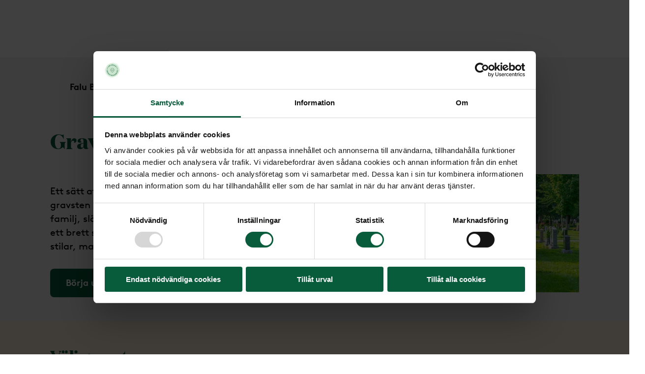

--- FILE ---
content_type: text/html; charset=utf-8
request_url: https://www.momentobyraerna.se/falubegravningsbyra/ordna-begravning/efter/gravstenar/
body_size: 41135
content:
<!DOCTYPE html><html lang="sv" class="__variable_b95aa7 __variable_f08de8"><head><meta charSet="utf-8"/><meta name="viewport" content="width=device-width"/><title>Köp gravstenar till bra pris - Din lokala begravningsbyrå</title><link rel="shortcut icon" href="/momento/favicons/favicon.ico"/><link rel="apple-touch-icon" sizes="180x180" href="/momento/favicons/apple-touch-icon.png"/><link rel="icon" type="image/png" href="/momento/favicons/favicon-16x16.png" sizes="16x16"/><link rel="icon" type="image/png" href="/momento/favicons/favicon-32x32.png" sizes="32x32"/><link rel="icon" type="image/png" href="/momento/favicons/android-chrome-192x192.png" sizes="192x192"/><link rel="icon" type="image/png" href="/momento/favicons/favicon-512x512.png" sizes="512x512"/><link rel="manifest" href="/momento/favicons/site.webmanifest"/><link rel="mask-icon" href="/momento/favicons/safari-pinned-tab.svg" color="#5bbad5"/><meta name="msapplication-TileColor" content="#00305b"/><meta name="msapplication-TileImage" content="/momento/favicons/mstile-144x144.png"/><meta name="theme-color" content="#ffffff"/><meta name="description" content="Köp gravstenar till bra pris. Vi erbjuder ett brett sortiment av gravstenar där du kan välja mellan olika stilar, material, färger och prisklasser."/><meta property="og:description" content="Köp gravstenar till bra pris. Vi erbjuder ett brett sortiment av gravstenar där du kan välja mellan olika stilar, material, färger och prisklasser."/><meta property="og:type" content="website"/><meta property="og:title" content="Köp gravstenar till bra pris - Din lokala begravningsbyrå"/><meta property="og:image" content="[object Object]"/><link rel="canonical" href="https://www.momentobyraerna.se/ordna-begravning/efter/gravstenar/"/><meta name="google-site-verification" content="KPP16Q5opTSl7Tf1CFIWiKyIGztZaAVa_R_Fk-nRv1U"/><link rel="preload" as="image" imageSrcSet="/_next/image/?url=https%3A%2F%2Feditor-nya.momentobyraerna.se%2Fglobalassets%2Fmediaflow%2Fkyrkogard-momento2.jpg&amp;w=384&amp;q=75 384w, /_next/image/?url=https%3A%2F%2Feditor-nya.momentobyraerna.se%2Fglobalassets%2Fmediaflow%2Fkyrkogard-momento2.jpg&amp;w=640&amp;q=75 640w, /_next/image/?url=https%3A%2F%2Feditor-nya.momentobyraerna.se%2Fglobalassets%2Fmediaflow%2Fkyrkogard-momento2.jpg&amp;w=750&amp;q=75 750w, /_next/image/?url=https%3A%2F%2Feditor-nya.momentobyraerna.se%2Fglobalassets%2Fmediaflow%2Fkyrkogard-momento2.jpg&amp;w=828&amp;q=75 828w, /_next/image/?url=https%3A%2F%2Feditor-nya.momentobyraerna.se%2Fglobalassets%2Fmediaflow%2Fkyrkogard-momento2.jpg&amp;w=1080&amp;q=75 1080w, /_next/image/?url=https%3A%2F%2Feditor-nya.momentobyraerna.se%2Fglobalassets%2Fmediaflow%2Fkyrkogard-momento2.jpg&amp;w=1200&amp;q=75 1200w, /_next/image/?url=https%3A%2F%2Feditor-nya.momentobyraerna.se%2Fglobalassets%2Fmediaflow%2Fkyrkogard-momento2.jpg&amp;w=1920&amp;q=75 1920w, /_next/image/?url=https%3A%2F%2Feditor-nya.momentobyraerna.se%2Fglobalassets%2Fmediaflow%2Fkyrkogard-momento2.jpg&amp;w=2048&amp;q=75 2048w, /_next/image/?url=https%3A%2F%2Feditor-nya.momentobyraerna.se%2Fglobalassets%2Fmediaflow%2Fkyrkogard-momento2.jpg&amp;w=3840&amp;q=75 3840w" imageSizes="(max-width: md) 100vw, (max-width: 1920px) 50vw" fetchpriority="high"/><meta name="next-head-count" content="22"/><link rel="preload" href="/_next/static/media/44ddcff383667f47-s.p.woff2" as="font" type="font/woff2" crossorigin="anonymous" data-next-font="size-adjust"/><link rel="preload" href="/_next/static/media/693e4f874250563d-s.p.woff2" as="font" type="font/woff2" crossorigin="anonymous" data-next-font="size-adjust"/><link rel="preload" href="/_next/static/media/753d6a33664e9c23-s.p.woff2" as="font" type="font/woff2" crossorigin="anonymous" data-next-font="size-adjust"/><link rel="preload" href="/_next/static/media/b637d97ac597f48b-s.p.woff2" as="font" type="font/woff2" crossorigin="anonymous" data-next-font="size-adjust"/><link rel="preload" href="/_next/static/media/09843a8138cf4081-s.p.woff2" as="font" type="font/woff2" crossorigin="anonymous" data-next-font="size-adjust"/><link rel="preload" href="/_next/static/media/5bd62522e96f4033-s.p.woff2" as="font" type="font/woff2" crossorigin="anonymous" data-next-font="size-adjust"/><link rel="preload" href="/_next/static/media/756e8d928702d698-s.p.woff2" as="font" type="font/woff2" crossorigin="anonymous" data-next-font="size-adjust"/><link rel="preload" href="/_next/static/media/11a4cf27b6c54575-s.p.woff2" as="font" type="font/woff2" crossorigin="anonymous" data-next-font="size-adjust"/><link rel="preload" href="/_next/static/media/2332a3e6dd34364d-s.p.woff2" as="font" type="font/woff2" crossorigin="anonymous" data-next-font="size-adjust"/><link rel="preload" href="/_next/static/media/85241e3d97bdbd2f-s.p.woff2" as="font" type="font/woff2" crossorigin="anonymous" data-next-font="size-adjust"/><link rel="preload" href="/_next/static/media/081c0ded9b5b9fb1-s.p.woff2" as="font" type="font/woff2" crossorigin="anonymous" data-next-font="size-adjust"/><link rel="preload" href="/_next/static/media/af5acd2701d4ab8b-s.p.woff2" as="font" type="font/woff2" crossorigin="anonymous" data-next-font="size-adjust"/><link rel="preload" href="/_next/static/media/0db3f854d243069e-s.p.woff2" as="font" type="font/woff2" crossorigin="anonymous" data-next-font="size-adjust"/><link rel="preload" href="/_next/static/media/8dc97afae705a6c8-s.p.woff2" as="font" type="font/woff2" crossorigin="anonymous" data-next-font="size-adjust"/><link rel="preload" href="/_next/static/css/cd9608a3cb3c17d4.css" as="style"/><link rel="stylesheet" href="/_next/static/css/cd9608a3cb3c17d4.css" data-n-g=""/><noscript data-n-css=""></noscript><script defer="" nomodule="" src="/_next/static/chunks/polyfills-78c92fac7aa8fdd8.js"></script><script defer="" src="/_next/static/chunks/747.28357349a92a2b61.js"></script><script defer="" src="/_next/static/chunks/3752.1733f5291d633ca2.js"></script><script defer="" src="/_next/static/chunks/4656.e521c54057c79a71.js"></script><script defer="" src="/_next/static/chunks/6579.b48920a54a275c89.js"></script><script defer="" src="/_next/static/chunks/5106.a9ba34857a25ebc5.js"></script><script defer="" src="/_next/static/chunks/4712.44f55e0bcd6383d1.js"></script><script src="/_next/static/chunks/webpack-a35b3d6a44538003.js" defer=""></script><script src="/_next/static/chunks/framework-0995a3e8436ddc4f.js" defer=""></script><script src="/_next/static/chunks/main-68720e0d1694ec9e.js" defer=""></script><script src="/_next/static/chunks/pages/_app-3f28afa0d89f1ace.js" defer=""></script><script src="/_next/static/chunks/pages/%5B%5B...slug%5D%5D-3be0cd3c3f929102.js" defer=""></script><script src="/_next/static/RPCb27R9e2muKCYiG_ClZ/_buildManifest.js" defer=""></script><script src="/_next/static/RPCb27R9e2muKCYiG_ClZ/_ssgManifest.js" defer=""></script></head><body><noscript><iframe src="https://www.googletagmanager.com/ns.html?id=GTM-K2L7L7"
          height="0" width="0" style="display:none;visibility:hidden"></iframe></noscript><div id="__next"><style data-emotion="css-global 16sj1l0">:host,:root,[data-theme]{--chakra-ring-inset:var(--chakra-empty,/*!*/ /*!*/);--chakra-ring-offset-width:0px;--chakra-ring-offset-color:#fff;--chakra-ring-color:rgba(66, 153, 225, 0.6);--chakra-ring-offset-shadow:0 0 #0000;--chakra-ring-shadow:0 0 #0000;--chakra-space-x-reverse:0;--chakra-space-y-reverse:0;--chakra-colors-transparent:transparent;--chakra-colors-current:currentColor;--chakra-colors-black:#000000;--chakra-colors-white:#FFFFFF;--chakra-colors-whiteAlpha-50:rgba(255, 255, 255, 0.04);--chakra-colors-whiteAlpha-100:rgba(255, 255, 255, 0.06);--chakra-colors-whiteAlpha-200:rgba(255, 255, 255, 0.08);--chakra-colors-whiteAlpha-300:rgba(255, 255, 255, 0.16);--chakra-colors-whiteAlpha-400:rgba(255, 255, 255, 0.24);--chakra-colors-whiteAlpha-500:rgba(255, 255, 255, 0.36);--chakra-colors-whiteAlpha-600:rgba(255, 255, 255, 0.48);--chakra-colors-whiteAlpha-700:rgba(255, 255, 255, 0.64);--chakra-colors-whiteAlpha-800:rgba(255, 255, 255, 0.80);--chakra-colors-whiteAlpha-900:rgba(255, 255, 255, 0.92);--chakra-colors-blackAlpha-50:rgba(0, 0, 0, 0.04);--chakra-colors-blackAlpha-100:rgba(0, 0, 0, 0.06);--chakra-colors-blackAlpha-200:rgba(0, 0, 0, 0.08);--chakra-colors-blackAlpha-300:rgba(0, 0, 0, 0.16);--chakra-colors-blackAlpha-400:rgba(0, 0, 0, 0.24);--chakra-colors-blackAlpha-500:rgba(0, 0, 0, 0.36);--chakra-colors-blackAlpha-600:rgba(0, 0, 0, 0.48);--chakra-colors-blackAlpha-700:rgba(0, 0, 0, 0.64);--chakra-colors-blackAlpha-800:rgba(0, 0, 0, 0.80);--chakra-colors-blackAlpha-900:rgba(0, 0, 0, 0.92);--chakra-colors-gray-50:#F7FAFC;--chakra-colors-gray-100:#EDF2F7;--chakra-colors-gray-200:#E2E8F0;--chakra-colors-gray-300:#CBD5E0;--chakra-colors-gray-400:#A0AEC0;--chakra-colors-gray-500:#718096;--chakra-colors-gray-600:#4A5568;--chakra-colors-gray-700:#2D3748;--chakra-colors-gray-800:#1A202C;--chakra-colors-gray-900:#171923;--chakra-colors-red-50:#FFF5F5;--chakra-colors-red-100:#FED7D7;--chakra-colors-red-200:#FEB2B2;--chakra-colors-red-300:#FC8181;--chakra-colors-red-400:#F56565;--chakra-colors-red-500:#E53E3E;--chakra-colors-red-600:#C53030;--chakra-colors-red-700:#9B2C2C;--chakra-colors-red-800:#822727;--chakra-colors-red-900:#63171B;--chakra-colors-orange-50:#FFFAF0;--chakra-colors-orange-100:#FEEBC8;--chakra-colors-orange-200:#FBD38D;--chakra-colors-orange-300:#F6AD55;--chakra-colors-orange-400:#ED8936;--chakra-colors-orange-500:#DD6B20;--chakra-colors-orange-600:#C05621;--chakra-colors-orange-700:#9C4221;--chakra-colors-orange-800:#7B341E;--chakra-colors-orange-900:#652B19;--chakra-colors-yellow-50:#FFFFF0;--chakra-colors-yellow-100:#FEFCBF;--chakra-colors-yellow-200:#FAF089;--chakra-colors-yellow-300:#F6E05E;--chakra-colors-yellow-400:#ECC94B;--chakra-colors-yellow-500:#D69E2E;--chakra-colors-yellow-600:#B7791F;--chakra-colors-yellow-700:#975A16;--chakra-colors-yellow-800:#744210;--chakra-colors-yellow-900:#5F370E;--chakra-colors-green-50:#F0FFF4;--chakra-colors-green-100:#CEDED8;--chakra-colors-green-200:#CEDED8;--chakra-colors-green-300:#68D391;--chakra-colors-green-400:#48BB78;--chakra-colors-green-500:#38A169;--chakra-colors-green-600:#2F855A;--chakra-colors-green-700:#9CBDB1;--chakra-colors-green-800:#22543D;--chakra-colors-green-900:#1C4532;--chakra-colors-teal-50:#E6FFFA;--chakra-colors-teal-100:#B2F5EA;--chakra-colors-teal-200:#81E6D9;--chakra-colors-teal-300:#4FD1C5;--chakra-colors-teal-400:#38B2AC;--chakra-colors-teal-500:#319795;--chakra-colors-teal-600:#2C7A7B;--chakra-colors-teal-700:#285E61;--chakra-colors-teal-800:#234E52;--chakra-colors-teal-900:#1D4044;--chakra-colors-blue-50:#ebf8ff;--chakra-colors-blue-100:#bee3f8;--chakra-colors-blue-200:#90cdf4;--chakra-colors-blue-300:#63b3ed;--chakra-colors-blue-400:#4299e1;--chakra-colors-blue-500:#3182ce;--chakra-colors-blue-600:#2b6cb0;--chakra-colors-blue-700:#2c5282;--chakra-colors-blue-800:#2a4365;--chakra-colors-blue-900:#1A365D;--chakra-colors-cyan-50:#EDFDFD;--chakra-colors-cyan-100:#C4F1F9;--chakra-colors-cyan-200:#9DECF9;--chakra-colors-cyan-300:#76E4F7;--chakra-colors-cyan-400:#0BC5EA;--chakra-colors-cyan-500:#00B5D8;--chakra-colors-cyan-600:#00A3C4;--chakra-colors-cyan-700:#0987A0;--chakra-colors-cyan-800:#086F83;--chakra-colors-cyan-900:#065666;--chakra-colors-purple-50:#FAF5FF;--chakra-colors-purple-100:#E9D8FD;--chakra-colors-purple-200:#D6BCFA;--chakra-colors-purple-300:#B794F4;--chakra-colors-purple-400:#9F7AEA;--chakra-colors-purple-500:#805AD5;--chakra-colors-purple-600:#6B46C1;--chakra-colors-purple-700:#553C9A;--chakra-colors-purple-800:#44337A;--chakra-colors-purple-900:#322659;--chakra-colors-pink-50:#FFF5F7;--chakra-colors-pink-100:#FED7E2;--chakra-colors-pink-200:#FBB6CE;--chakra-colors-pink-300:#F687B3;--chakra-colors-pink-400:#ED64A6;--chakra-colors-pink-500:#D53F8C;--chakra-colors-pink-600:#B83280;--chakra-colors-pink-700:#97266D;--chakra-colors-pink-800:#702459;--chakra-colors-pink-900:#521B41;--chakra-colors-brand-primary:#085B3B;--chakra-colors-brand-primary110:#0C3626;--chakra-colors-brand-secondary:#98C88C;--chakra-colors-card-primary:#E2E2E3;--chakra-colors-card-secondary:#FFF5DE;--chakra-colors-card-teritary:#FFE9BE;--chakra-colors-card-quaternary:#C2DEBA;--chakra-colors-global-body-color:#085B3B;--chakra-colors-bookOnline-primary:#CAE3C5;--chakra-colors-bookOnline-light:#E0EEDD;--chakra-colors-bookOnline-hover:#98C88C;--chakra-colors-bookOnline-primaryCard:#EAF4E8;--chakra-colors-bookOnline-secondaryCard:#E2E2E3;--chakra-colors-bookOnline-primaryCase:#FFEDC9;--chakra-colors-bookOnline-secondaryCase:#FFE09A;--chakra-colors-components-header-primary:#F9F9F9;--chakra-colors-components-header-secondary:#E0EEDD;--chakra-colors-components-header-mainEntry:#F3F3F3;--chakra-colors-components-pagination-arrowLink:#FFE6B4;--chakra-colors-components-footer-phoneIcon:#FFE6B4;--chakra-colors-components-footer-goTopButton:#E0EEDD;--chakra-colors-components-footer-linksBanner:#E0EEDD;--chakra-colors-components-footer-hoverColor:#0C3626;--chakra-colors-components-footer-focusBorder:#CAE3C5;--chakra-colors-components-searchInput-placeholder:#6C6F72;--chakra-colors-components-searchInput-hoverBackground:#FFF7E9;--chakra-colors-components-accordion-secondaryHover:#D7E9D1;--chakra-colors-components-accordion-secondaryExpanded:#D7E9D1;--chakra-colors-components-accordion-tertiaryBackground:#FDE5D2;--chakra-colors-components-accordion-tertiaryHover:#FBDDC2;--chakra-colors-components-accordion-tertiaryExpanded:#FBDDC2;--chakra-colors-components-accordion-quarternaryBackground:#FFF2D3;--chakra-colors-components-accordion-quarternaryHover:#FFEDC9;--chakra-colors-components-accordion-quarternaryExpanded:#FFEDC9;--chakra-colors-components-accordion-neutralBackground:#ECEDED;--chakra-colors-components-accordion-neutralHover:#DFE0E0;--chakra-colors-components-accordion-neutralExpanded:#DFE0E0;--chakra-colors-highlight-100:#EFF7ED;--chakra-colors-highlight-200:#FFEDC9;--chakra-colors-highlight-400:#6C6F72;--chakra-colors-highlight-600:#98C88C;--chakra-colors-highlight-900:#0C3626;--chakra-colors-quarternary-10:#FFF7E9;--chakra-colors-quarternary-20:#FFF5DE;--chakra-colors-quarternary-30:#FFF2D3;--chakra-colors-quarternary-40:#FFEDC9;--chakra-colors-quarternary-50:#FFE9BE;--chakra-colors-quarternary-60:#FFE6B4;--chakra-colors-quarternary-70:#FFE09A;--chakra-colors-quarternary-80:#FFDB8F;--chakra-colors-quarternary-90:#FFD684;--chakra-colors-quarternary-100:#FFD17A;--chakra-colors-tertiary-10:#FEF7F0;--chakra-colors-tertiary-20:#FDEDE1;--chakra-colors-tertiary-30:#FDE5D2;--chakra-colors-tertiary-40:#FBDDC2;--chakra-colors-tertiary-50:#FBD5B2;--chakra-colors-tertiary-60:#FACDA2;--chakra-colors-tertiary-70:#F8C393;--chakra-colors-tertiary-80:#F8BC85;--chakra-colors-tertiary-90:#F7B376;--chakra-colors-tertiary-100:#F6AB66;--chakra-colors-functional-10:#F0F1F1;--chakra-colors-functional-20:#E2E2E3;--chakra-colors-functional-30:#D3D4D5;--chakra-colors-functional-40:#C4C5C7;--chakra-colors-functional-50:#B5B7B8;--chakra-colors-functional-60:#A7A9AA;--chakra-colors-functional-70:#989A9C;--chakra-colors-functional-80:#888C8E;--chakra-colors-functional-90:#7B7D80;--chakra-colors-functional-100:#6C6F72;--chakra-colors-chatbot-agent:#98C88C;--chakra-colors-chatbot-bot:#FFE6B4;--chakra-colors-chatbot-user:#085B3B;--chakra-colors-warning-100:#CC2314;--chakra-colors-functionColor-disabled:#C4C5C7;--chakra-colors-functionColor-placeholder:#6C6F72;--chakra-colors-functionColor-focusPrimary:#085B3B;--chakra-colors-functionColor-focusSecondary:#FFE9BE;--chakra-colors-primaryAlpha-500:#085B3B80;--chakra-colors-shadow:#00000040;--chakra-colors-linkHover:#085B3B;--chakra-colors-disabled:#C4C5C7;--chakra-colors-block-secondary:#AED3A3;--chakra-colors-block-tertiary:#F8BC85;--chakra-colors-background-neutral:#ECEDED;--chakra-colors-background-secondary:#E0EEDD;--chakra-colors-background-tertiary:#FDE5D2;--chakra-colors-background-quaternary:#FFF2D3;--chakra-colors-mobileNavigation-1-base:#F9F9F9;--chakra-colors-mobileNavigation-1-hover:#F3F3F3;--chakra-colors-mobileNavigation-2-base:#F3F3F3;--chakra-colors-mobileNavigation-2-hover:#DFE0E0;--chakra-colors-mobileNavigation-3-base:#DFE0E0;--chakra-colors-mobileNavigation-3-hover:#DADBDB;--chakra-colors-mobileNavigation-4-base:#DADBDB;--chakra-colors-mobileNavigation-4-hover:#CDCFCF;--chakra-colors-mobileNavigation-5-base:#CDCFCF;--chakra-colors-mobileNavigation-5-hover:#C7C9C9;--chakra-colors-primary-100:#085B3B;--chakra-colors-primary-110:#0C3626;--chakra-colors-secondary-10:#F5F9F4;--chakra-colors-secondary-20:#EAF4E8;--chakra-colors-secondary-30:#E0EEDD;--chakra-colors-secondary-40:#D7E9D1;--chakra-colors-secondary-50:#CAE3C5;--chakra-colors-secondary-60:#C2DEBA;--chakra-colors-secondary-70:#B7D9AF;--chakra-colors-secondary-80:#AED3A3;--chakra-colors-secondary-90:#A2CE97;--chakra-colors-secondary-100:#98C88C;--chakra-colors-neutral-10:#F9F9F9;--chakra-colors-neutral-20:#F3F3F3;--chakra-colors-neutral-30:#ECEDED;--chakra-colors-neutral-40:#DFE0E0;--chakra-colors-neutral-50:#E0E1E1;--chakra-colors-neutral-60:#DADBDB;--chakra-colors-neutral-70:#D4D5D5;--chakra-colors-neutral-80:#CDCFCF;--chakra-colors-neutral-90:#C7C9C9;--chakra-colors-neutral-100:#C1C3C3;--chakra-borders-none:0;--chakra-borders-1px:1px solid;--chakra-borders-2px:2px solid;--chakra-borders-4px:4px solid;--chakra-borders-8px:8px solid;--chakra-fonts-heading:var(--font-heading, DomaineDisplayBold, Georgia, serif);--chakra-fonts-body:var(--font-body, BrownPro, serif);--chakra-fonts-mono:SFMono-Regular,Menlo,Monaco,Consolas,"Liberation Mono","Courier New",monospace;--chakra-fonts-price:var(--font-heading, Domaine Display, Georgia, serif);--chakra-fonts-infoWindow:var(--font-body, BrownPro, serif);--chakra-fontSizes-1:0.25rem;--chakra-fontSizes-2:0.5rem;--chakra-fontSizes-3:0.75rem;--chakra-fontSizes-4:1rem;--chakra-fontSizes-5:1.25rem;--chakra-fontSizes-6:1.5rem;--chakra-fontSizes-7:1.75rem;--chakra-fontSizes-8:2rem;--chakra-fontSizes-9:2.25rem;--chakra-fontSizes-10:2.5rem;--chakra-fontSizes-12:3rem;--chakra-fontSizes-13:3.25rem;--chakra-fontSizes-14:3.5rem;--chakra-fontSizes-15:3.75rem;--chakra-fontSizes-16:4rem;--chakra-fontSizes-17:4.5rem;--chakra-fontSizes-18:5rem;--chakra-fontSizes-20:5rem;--chakra-fontSizes-24:6rem;--chakra-fontSizes-25:6.25rem;--chakra-fontSizes-28:7rem;--chakra-fontSizes-32:8rem;--chakra-fontSizes-36:9rem;--chakra-fontSizes-40:10rem;--chakra-fontSizes-44:11rem;--chakra-fontSizes-48:12rem;--chakra-fontSizes-50:12.5rem;--chakra-fontSizes-52:13rem;--chakra-fontSizes-56:14rem;--chakra-fontSizes-60:15rem;--chakra-fontSizes-64:16rem;--chakra-fontSizes-72:18rem;--chakra-fontSizes-80:20rem;--chakra-fontSizes-96:24rem;--chakra-fontSizes-3xs:0.45rem;--chakra-fontSizes-2xs:0.625rem;--chakra-fontSizes-xs:0.75rem;--chakra-fontSizes-sm:0.875rem;--chakra-fontSizes-md:1rem;--chakra-fontSizes-lg:1.125rem;--chakra-fontSizes-xl:1.25rem;--chakra-fontSizes-2xl:1.5rem;--chakra-fontSizes-3xl:1.875rem;--chakra-fontSizes-4xl:2.25rem;--chakra-fontSizes-5xl:3rem;--chakra-fontSizes-6xl:3.75rem;--chakra-fontSizes-7xl:4.5rem;--chakra-fontSizes-8xl:6rem;--chakra-fontSizes-9xl:8rem;--chakra-fontSizes-heading-100:1.25rem;--chakra-fontSizes-heading-200:1.375rem;--chakra-fontSizes-heading-300:1.5rem;--chakra-fontSizes-heading-400:1.688rem;--chakra-fontSizes-heading-500:1.938rem;--chakra-fontSizes-heading-600:2.375rem;--chakra-fontSizes-heading-700:2.625rem;--chakra-fontSizes-heading-800:3.25rem;--chakra-fontSizes-body-xs:0.875rem;--chakra-fontSizes-body-sm:1rem;--chakra-fontSizes-body-md:1.125rem;--chakra-fontSizes-body-lg:1.25rem;--chakra-fontSizes-body-xl:1.375rem;--chakra-fontSizes-navigation-default:1.2rem;--chakra-fontSizes-0-5:0.125rem;--chakra-fontSizes-1-5:0.375rem;--chakra-fontSizes-2-5:0.625rem;--chakra-fontSizes-3-5:0.875rem;--chakra-fontSizes-4-5:1.125rem;--chakra-fontSizes-5-5:1.375rem;--chakra-fontSizes-6-5:1.625rem;--chakra-fontSizes-8-5:2.125rem;--chakra-fontSizes-12-5:3.125rem;--chakra-fontSizes-0x:0rem;--chakra-fontSizes-1x:0.25rem;--chakra-fontSizes-2x:0.5rem;--chakra-fontSizes-3x:0.75rem;--chakra-fontSizes-4x:1rem;--chakra-fontSizes-5x:1.25rem;--chakra-fontSizes-6x:1.5rem;--chakra-fontSizes-7x:1.75rem;--chakra-fontSizes-8x:2rem;--chakra-fontSizes-9x:2.25rem;--chakra-fontSizes-10x:2.5rem;--chakra-fontSizes-11x:2.75rem;--chakra-fontSizes-12x:3rem;--chakra-fontSizes-13x:3.25rem;--chakra-fontSizes-14x:3.5rem;--chakra-fontSizes-15x:3.75rem;--chakra-fontSizes-16x:4rem;--chakra-fontSizes-17x:4.25rem;--chakra-fontSizes-18x:4.5rem;--chakra-fontSizes-19x:4.75rem;--chakra-fontSizes-20x:5rem;--chakra-fontSizes-21x:5.25rem;--chakra-fontSizes-22x:5.5rem;--chakra-fontSizes-23x:5.75rem;--chakra-fontSizes-24x:6rem;--chakra-fontWeights-hairline:100;--chakra-fontWeights-thin:200;--chakra-fontWeights-light:300;--chakra-fontWeights-normal:400;--chakra-fontWeights-medium:500;--chakra-fontWeights-semibold:600;--chakra-fontWeights-bold:700;--chakra-fontWeights-extrabold:800;--chakra-fontWeights-black:900;--chakra-fontWeights-default:400;--chakra-fontWeights-info:400;--chakra-fontWeights-hover:500;--chakra-letterSpacings-tighter:-0.05em;--chakra-letterSpacings-tight:-0.025em;--chakra-letterSpacings-normal:0;--chakra-letterSpacings-wide:0.025em;--chakra-letterSpacings-wider:0.05em;--chakra-letterSpacings-widest:0.1em;--chakra-lineHeights-3:.75rem;--chakra-lineHeights-4:1rem;--chakra-lineHeights-5:1.25rem;--chakra-lineHeights-6:1.5rem;--chakra-lineHeights-7:1.75rem;--chakra-lineHeights-8:2rem;--chakra-lineHeights-9:2.25rem;--chakra-lineHeights-10:2.5rem;--chakra-lineHeights-normal:normal;--chakra-lineHeights-none:1;--chakra-lineHeights-shorter:1.25;--chakra-lineHeights-short:1.375;--chakra-lineHeights-base:1.5;--chakra-lineHeights-tall:1.625;--chakra-lineHeights-taller:2;--chakra-radii-none:0;--chakra-radii-sm:0.125rem;--chakra-radii-base:0.25rem;--chakra-radii-md:0.375rem;--chakra-radii-lg:0.5rem;--chakra-radii-xl:0.75rem;--chakra-radii-2xl:1rem;--chakra-radii-3xl:1.5rem;--chakra-radii-full:9999px;--chakra-space-1:0.25rem;--chakra-space-2:0.5rem;--chakra-space-3:0.75rem;--chakra-space-4:1rem;--chakra-space-5:1.25rem;--chakra-space-6:1.5rem;--chakra-space-7:1.75rem;--chakra-space-8:2rem;--chakra-space-9:2.25rem;--chakra-space-10:2.5rem;--chakra-space-12:3rem;--chakra-space-14:3.5rem;--chakra-space-16:4rem;--chakra-space-20:5rem;--chakra-space-24:6rem;--chakra-space-28:7rem;--chakra-space-32:8rem;--chakra-space-36:9rem;--chakra-space-40:10rem;--chakra-space-44:11rem;--chakra-space-48:12rem;--chakra-space-52:13rem;--chakra-space-56:14rem;--chakra-space-60:15rem;--chakra-space-64:16rem;--chakra-space-72:18rem;--chakra-space-80:20rem;--chakra-space-96:24rem;--chakra-space-px:1px;--chakra-space-0-5:0.125rem;--chakra-space-1-5:0.375rem;--chakra-space-2-5:0.625rem;--chakra-space-3-5:0.875rem;--chakra-shadows-xs:0 0 0 1px rgba(0, 0, 0, 0.05);--chakra-shadows-sm:0 1px 2px 0 rgba(0, 0, 0, 0.05);--chakra-shadows-base:0 1px 3px 0 rgba(0, 0, 0, 0.1),0 1px 2px 0 rgba(0, 0, 0, 0.06);--chakra-shadows-md:0 4px 6px -1px rgba(0, 0, 0, 0.1),0 2px 4px -1px rgba(0, 0, 0, 0.06);--chakra-shadows-lg:0 10px 15px -3px rgba(0, 0, 0, 0.1),0 4px 6px -2px rgba(0, 0, 0, 0.05);--chakra-shadows-xl:0 20px 25px -5px rgba(0, 0, 0, 0.1),0 10px 10px -5px rgba(0, 0, 0, 0.04);--chakra-shadows-2xl:0 25px 50px -12px rgba(0, 0, 0, 0.25);--chakra-shadows-outline:0 0 0 3px rgba(66, 153, 225, 0.6);--chakra-shadows-inner:inset 0 2px 4px 0 rgba(0,0,0,0.06);--chakra-shadows-none:none;--chakra-shadows-dark-lg:rgba(0, 0, 0, 0.1) 0px 0px 0px 1px,rgba(0, 0, 0, 0.2) 0px 5px 10px,rgba(0, 0, 0, 0.4) 0px 15px 40px;--chakra-shadows-primaryActive:0 0 0 6px #6C6F72;--chakra-shadows-secondaryActive:0 0 0 6px #085B3B;--chakra-shadows-secondaryActiveXS:0 0 0 4px #085B3B;--chakra-shadows-teritaryActive:0 0 0 6px white;--chakra-shadows-primaryHover:0px 4px 4px #00000040;--chakra-shadows-textBlockHover:0 3px 6px 0 rgba(0, 0, 0, 0.30);--chakra-shadows-secondaryHover:0px 4px 4px #085B3B80;--chakra-shadows-dropShadow:0px 4px 4px 1px #085B3B80;--chakra-shadows-basicBorder:0 0 0 1px;--chakra-sizes-1:0.25rem;--chakra-sizes-2:0.5rem;--chakra-sizes-3:0.75rem;--chakra-sizes-4:1rem;--chakra-sizes-5:1.25rem;--chakra-sizes-6:1.5rem;--chakra-sizes-7:1.75rem;--chakra-sizes-8:2rem;--chakra-sizes-9:2.25rem;--chakra-sizes-10:2.5rem;--chakra-sizes-12:3rem;--chakra-sizes-14:3.5rem;--chakra-sizes-16:4rem;--chakra-sizes-20:5rem;--chakra-sizes-24:6rem;--chakra-sizes-28:7rem;--chakra-sizes-32:8rem;--chakra-sizes-36:9rem;--chakra-sizes-40:10rem;--chakra-sizes-44:11rem;--chakra-sizes-48:12rem;--chakra-sizes-52:13rem;--chakra-sizes-56:14rem;--chakra-sizes-60:15rem;--chakra-sizes-64:16rem;--chakra-sizes-72:18rem;--chakra-sizes-80:20rem;--chakra-sizes-96:24rem;--chakra-sizes-px:1px;--chakra-sizes-0-5:0.125rem;--chakra-sizes-1-5:0.375rem;--chakra-sizes-2-5:0.625rem;--chakra-sizes-3-5:0.875rem;--chakra-sizes-max:max-content;--chakra-sizes-min:min-content;--chakra-sizes-full:100%;--chakra-sizes-3xs:14rem;--chakra-sizes-2xs:16rem;--chakra-sizes-xs:20rem;--chakra-sizes-sm:24rem;--chakra-sizes-md:28rem;--chakra-sizes-lg:32rem;--chakra-sizes-xl:36rem;--chakra-sizes-2xl:42rem;--chakra-sizes-3xl:48rem;--chakra-sizes-4xl:56rem;--chakra-sizes-5xl:64rem;--chakra-sizes-6xl:72rem;--chakra-sizes-7xl:80rem;--chakra-sizes-8xl:90rem;--chakra-sizes-prose:60ch;--chakra-sizes-container-sm:640px;--chakra-sizes-container-md:768px;--chakra-sizes-container-lg:1024px;--chakra-sizes-container-xl:1280px;--chakra-sizes-container-headerGrid:1076px;--chakra-sizes-container-footerGrid:1256px;--chakra-sizes-container-page:1076px;--chakra-zIndices-hide:-1;--chakra-zIndices-auto:auto;--chakra-zIndices-base:0;--chakra-zIndices-docked:10;--chakra-zIndices-dropdown:1000;--chakra-zIndices-sticky:1100;--chakra-zIndices-banner:1200;--chakra-zIndices-overlay:1300;--chakra-zIndices-modal:1400;--chakra-zIndices-popover:1500;--chakra-zIndices-skipLink:1600;--chakra-zIndices-toast:1700;--chakra-zIndices-tooltip:1800;--chakra-transition-property-common:background-color,border-color,color,fill,stroke,opacity,box-shadow,transform;--chakra-transition-property-colors:background-color,border-color,color,fill,stroke;--chakra-transition-property-dimensions:width,height;--chakra-transition-property-position:left,right,top,bottom;--chakra-transition-property-background:background-color,background-image,background-position;--chakra-transition-easing-ease-in:cubic-bezier(0.4, 0, 1, 1);--chakra-transition-easing-ease-out:cubic-bezier(0, 0, 0.2, 1);--chakra-transition-easing-ease-in-out:cubic-bezier(0.4, 0, 0.2, 1);--chakra-transition-duration-ultra-fast:50ms;--chakra-transition-duration-faster:100ms;--chakra-transition-duration-fast:150ms;--chakra-transition-duration-normal:200ms;--chakra-transition-duration-slow:300ms;--chakra-transition-duration-slower:400ms;--chakra-transition-duration-ultra-slow:500ms;--chakra-blur-none:0;--chakra-blur-sm:4px;--chakra-blur-base:8px;--chakra-blur-md:12px;--chakra-blur-lg:16px;--chakra-blur-xl:24px;--chakra-blur-2xl:40px;--chakra-blur-3xl:64px;--chakra-breakpoints-base:0em;--chakra-breakpoints-sm:30em;--chakra-breakpoints-md:48em;--chakra-breakpoints-lg:62em;--chakra-breakpoints-xl:80em;--chakra-breakpoints-2xl:96em;--chakra-breakpoints-minBreakpointForCalendar:23.125em;}.chakra-ui-light :host:not([data-theme]),.chakra-ui-light :root:not([data-theme]),.chakra-ui-light [data-theme]:not([data-theme]),[data-theme=light] :host:not([data-theme]),[data-theme=light] :root:not([data-theme]),[data-theme=light] [data-theme]:not([data-theme]),:host[data-theme=light],:root[data-theme=light],[data-theme][data-theme=light]{--chakra-colors-chakra-body-text:var(--chakra-colors-gray-800);--chakra-colors-chakra-body-bg:var(--chakra-colors-white);--chakra-colors-chakra-border-color:var(--chakra-colors-gray-200);--chakra-colors-chakra-inverse-text:var(--chakra-colors-white);--chakra-colors-chakra-subtle-bg:var(--chakra-colors-gray-100);--chakra-colors-chakra-subtle-text:var(--chakra-colors-gray-600);--chakra-colors-chakra-placeholder-color:var(--chakra-colors-gray-500);}.chakra-ui-dark :host:not([data-theme]),.chakra-ui-dark :root:not([data-theme]),.chakra-ui-dark [data-theme]:not([data-theme]),[data-theme=dark] :host:not([data-theme]),[data-theme=dark] :root:not([data-theme]),[data-theme=dark] [data-theme]:not([data-theme]),:host[data-theme=dark],:root[data-theme=dark],[data-theme][data-theme=dark]{--chakra-colors-chakra-body-text:var(--chakra-colors-whiteAlpha-900);--chakra-colors-chakra-body-bg:var(--chakra-colors-gray-800);--chakra-colors-chakra-border-color:var(--chakra-colors-whiteAlpha-300);--chakra-colors-chakra-inverse-text:var(--chakra-colors-gray-800);--chakra-colors-chakra-subtle-bg:var(--chakra-colors-gray-700);--chakra-colors-chakra-subtle-text:var(--chakra-colors-gray-400);--chakra-colors-chakra-placeholder-color:var(--chakra-colors-whiteAlpha-400);}</style><style data-emotion="css-global fubdgu">html{line-height:1.5;-webkit-text-size-adjust:100%;font-family:system-ui,sans-serif;-webkit-font-smoothing:antialiased;text-rendering:optimizeLegibility;-moz-osx-font-smoothing:grayscale;touch-action:manipulation;}body{position:relative;min-height:100%;margin:0;font-feature-settings:"kern";}:where(*, *::before, *::after){border-width:0;border-style:solid;box-sizing:border-box;word-wrap:break-word;}main{display:block;}hr{border-top-width:1px;box-sizing:content-box;height:0;overflow:visible;}:where(pre, code, kbd,samp){font-family:SFMono-Regular,Menlo,Monaco,Consolas,monospace;font-size:1em;}a{background-color:transparent;color:inherit;-webkit-text-decoration:inherit;text-decoration:inherit;}abbr[title]{border-bottom:none;-webkit-text-decoration:underline;text-decoration:underline;-webkit-text-decoration:underline dotted;-webkit-text-decoration:underline dotted;text-decoration:underline dotted;}:where(b, strong){font-weight:bold;}small{font-size:80%;}:where(sub,sup){font-size:75%;line-height:0;position:relative;vertical-align:baseline;}sub{bottom:-0.25em;}sup{top:-0.5em;}img{border-style:none;}:where(button, input, optgroup, select, textarea){font-family:inherit;font-size:100%;line-height:1.15;margin:0;}:where(button, input){overflow:visible;}:where(button, select){text-transform:none;}:where(
          button::-moz-focus-inner,
          [type="button"]::-moz-focus-inner,
          [type="reset"]::-moz-focus-inner,
          [type="submit"]::-moz-focus-inner
        ){border-style:none;padding:0;}fieldset{padding:0.35em 0.75em 0.625em;}legend{box-sizing:border-box;color:inherit;display:table;max-width:100%;padding:0;white-space:normal;}progress{vertical-align:baseline;}textarea{overflow:auto;}:where([type="checkbox"], [type="radio"]){box-sizing:border-box;padding:0;}input[type="number"]::-webkit-inner-spin-button,input[type="number"]::-webkit-outer-spin-button{-webkit-appearance:none!important;}input[type="number"]{-moz-appearance:textfield;}input[type="search"]{-webkit-appearance:textfield;outline-offset:-2px;}input[type="search"]::-webkit-search-decoration{-webkit-appearance:none!important;}::-webkit-file-upload-button{-webkit-appearance:button;font:inherit;}details{display:block;}summary{display:-webkit-box;display:-webkit-list-item;display:-ms-list-itembox;display:list-item;}template{display:none;}[hidden]{display:none!important;}:where(
          blockquote,
          dl,
          dd,
          h1,
          h2,
          h3,
          h4,
          h5,
          h6,
          hr,
          figure,
          p,
          pre
        ){margin:0;}button{background:transparent;padding:0;}fieldset{margin:0;padding:0;}:where(ol, ul){margin:0;padding:0;}textarea{resize:vertical;}:where(button, [role="button"]){cursor:pointer;}button::-moz-focus-inner{border:0!important;}table{border-collapse:collapse;}:where(h1, h2, h3, h4, h5, h6){font-size:inherit;font-weight:inherit;}:where(button, input, optgroup, select, textarea){padding:0;line-height:inherit;color:inherit;}:where(img, svg, video, canvas, audio, iframe, embed, object){display:block;}:where(img, video){max-width:100%;height:auto;}[data-js-focus-visible] :focus:not([data-focus-visible-added]):not(
          [data-focus-visible-disabled]
        ){outline:none;box-shadow:none;}select::-ms-expand{display:none;}:root,:host{--chakra-vh:100vh;}@supports (height: -webkit-fill-available){:root,:host{--chakra-vh:-webkit-fill-available;}}@supports (height: -moz-fill-available){:root,:host{--chakra-vh:-moz-fill-available;}}@supports (height: 100dvh){:root,:host{--chakra-vh:100dvh;}}</style><style data-emotion="css-global jpkrgx">body{font-family:var(--chakra-fonts-body);color:global.text.color;background:var(--chakra-colors-white);transition-property:background-color;transition-duration:var(--chakra-transition-duration-normal);line-height:1.75rem;font-size:var(--chakra-fontSizes-body-md);font-weight:400;}@media screen and (min-width: 48em){body{line-height:1.75rem;font-size:var(--chakra-fontSizes-body-md);}}*::-webkit-input-placeholder{color:var(--chakra-colors-chakra-placeholder-color);}*::-moz-placeholder{color:var(--chakra-colors-chakra-placeholder-color);}*:-ms-input-placeholder{color:var(--chakra-colors-chakra-placeholder-color);}*::placeholder{color:var(--chakra-colors-chakra-placeholder-color);}*,*::before,::after{border-color:var(--chakra-colors-chakra-border-color);}p{color:global.text.color;}a:hover,a[data-hover]{-webkit-text-decoration:underline;text-decoration:underline;}h1{font-size:var(--chakra-fontSizes-heading-500);line-height:2.5rem;font-weight:600;font-family:var(--font-heading, DomaineDisplayBold, Georgia, serif);color:var(--chakra-colors-brand-primary);}@media screen and (min-width: 48em){h1{font-size:var(--chakra-fontSizes-heading-700);line-height:3.25rem;}}h2{font-size:var(--chakra-fontSizes-heading-400);line-height:2.25rem;font-weight:600;font-family:var(--font-heading, DomaineDisplayBold, Georgia, serif);color:var(--chakra-colors-brand-primary);}@media screen and (min-width: 48em){h2{font-size:var(--chakra-fontSizes-heading-500);line-height:2.625rem;}}h3{font-size:var(--chakra-fontSizes-heading-300);line-height:2rem;font-weight:600;font-family:var(--font-heading, DomaineDisplayBold, Georgia, serif);color:var(--chakra-colors-brand-primary);}@media screen and (min-width: 48em){h3{font-size:var(--chakra-fontSizes-heading-400);line-height:2.125rem;}}h4{font-size:var(--chakra-fontSizes-heading-200);line-height:1.75rem;font-weight:600;font-family:var(--font-heading, DomaineDisplayBold, Georgia, serif);color:var(--chakra-colors-brand-primary);}@media screen and (min-width: 48em){h4{font-size:var(--chakra-fontSizes-heading-300);line-height:2rem;}}h5{font-size:var(--chakra-fontSizes-heading-100);line-height:1.5rem;font-weight:600;font-family:var(--font-heading, DomaineDisplayBold, Georgia, serif);color:var(--chakra-colors-brand-primary);}@media screen and (min-width: 48em){h5{font-size:var(--chakra-fontSizes-heading-100);line-height:1.75rem;}}.chakra-linkbox__overlay{border-radius:8px;padding:4px;}.chakra-linkbox__overlay:focus-visible,.chakra-linkbox__overlay[data-focus-visible]{outline:4px solid;outline-color:rgba(8, 91, 59, 0.8);outline-offset:2px;box-shadow:var(--chakra-shadows-none)!important;}@media print{#magic-widget-launcher-parent{display:none;}#magic-widget-launcher{display:none;}#magic-widget-messenger-parent{display:none;}.main-header{top:0!important;}}:root{--info-window-background-color:#E2E2E3;--info-window-font-family:var(--font-body, BrownPro, serif);--info-window-font-size:1rem;--info-window-font-weight:400;}.gm-ui-hover-effect{display:none!important;}.gm-style-iw{width:auto!important;}@media (min-width: 48em){.gm-style-iw{width:468px!important;}}</style><style data-emotion="css zf0iqh">.css-zf0iqh{display:-webkit-box;display:-webkit-flex;display:-ms-flexbox;display:flex;-webkit-flex-direction:column;-ms-flex-direction:column;flex-direction:column;min-height:100vh;}</style><div class="css-zf0iqh"><style>
    #nprogress {
      pointer-events: none;
    }
    #nprogress .bar {
      background: #085B3B;
      position: fixed;
      z-index: 9999;
      top: 0;
      left: 0;
      width: 100%;
      height: 3px;
    }
    #nprogress .peg {
      display: block;
      position: absolute;
      right: 0px;
      width: 100px;
      height: 100%;
      box-shadow: 0 0 10px #085B3B, 0 0 5px #085B3B;
      opacity: 1;
      -webkit-transform: rotate(3deg) translate(0px, -4px);
      -ms-transform: rotate(3deg) translate(0px, -4px);
      transform: rotate(3deg) translate(0px, -4px);
    }
    #nprogress .spinner {
      display: block;
      position: fixed;
      z-index: 1031;
      top: 15px;
      right: 15px;
    }
    #nprogress .spinner-icon {
      width: 18px;
      height: 18px;
      box-sizing: border-box;
      border: solid 2px transparent;
      border-top-color: #085B3B;
      border-left-color: #085B3B;
      border-radius: 50%;
      -webkit-animation: nprogresss-spinner 400ms linear infinite;
      animation: nprogress-spinner 400ms linear infinite;
    }
    .nprogress-custom-parent {
      overflow: hidden;
      position: relative;
    }
    .nprogress-custom-parent #nprogress .spinner,
    .nprogress-custom-parent #nprogress .bar {
      position: absolute;
    }
    @-webkit-keyframes nprogress-spinner {
      0% {
        -webkit-transform: rotate(0deg);
      }
      100% {
        -webkit-transform: rotate(360deg);
      }
    }
    @keyframes nprogress-spinner {
      0% {
        transform: rotate(0deg);
      }
      100% {
        transform: rotate(360deg);
      }
    }
  </style><style data-emotion="css rnz30a">.css-rnz30a{display:-webkit-box;display:-webkit-flex;display:-ms-flexbox;display:flex;margin:0 auto;width:100%;}</style><div id="top" class="css-rnz30a"><style data-emotion="css idkz9h">.css-idkz9h{border:0;clip:rect(0, 0, 0, 0);height:1px;width:1px;margin:-1px;padding:0px;overflow:hidden;white-space:nowrap;position:absolute;}</style><span aria-hidden="true" tabindex="-1" aria-live="assertive" class="css-idkz9h">Gravstenar</span><style data-emotion="css yh0rpt">.css-yh0rpt{transition-property:var(--chakra-transition-property-common);transition-duration:var(--chakra-transition-duration-fast);transition-timing-function:var(--chakra-transition-easing-ease-out);cursor:pointer;outline:2px solid transparent;outline-offset:2px;border-radius:4px;display:block;width:100%;text-align:center;-webkit-text-decoration:none;text-decoration:none;position:absolute;top:-100px;background-color:var(--chakra-colors-components-header-secondary);color:primary;z-index:1000;padding:1rem;font-weight:var(--chakra-fontWeights-bold);}.css-yh0rpt:focus-visible,.css-yh0rpt[data-focus-visible]{box-shadow:var(--chakra-shadows-none);outline:4px solid;outline-color:rgba(8, 91, 59, 0.8);outline-offset:2px;}.css-yh0rpt:focus,.css-yh0rpt[data-focus]{position:fixed;top:0px;}.css-yh0rpt:hover,.css-yh0rpt[data-hover]{-webkit-text-decoration:underline;text-decoration:underline;}</style><a class="chakra-link css-yh0rpt" href="#content">Hoppa till innehållet</a></div><style data-emotion="css d8wkge">.css-d8wkge{height:116px;}@media print{.css-d8wkge{display:none;}}</style><div class="underlay css-d8wkge"></div><style data-emotion="css bi1ux9">.css-bi1ux9{position:absolute;top:0px;left:0px;width:100%;background:var(--chakra-colors-primaryAlpha-500);pointer-events:inherit;z-index:var(--chakra-zIndices-docked);height:0px;opacity:0;-webkit-transition:opacity 200ms ease-in-out;transition:opacity 200ms ease-in-out;}</style><div class="css-bi1ux9"></div><div class="css-0"><style data-emotion="css xpzkeb">.css-xpzkeb{display:-webkit-box;display:-webkit-flex;display:-ms-flexbox;display:flex;width:100%;padding-top:var(--chakra-space-2);padding-bottom:var(--chakra-space-2);margin-bottom:none;background-color:var(--chakra-colors-neutral-20);}@media screen and (min-width: 62em){.css-xpzkeb{padding-top:var(--chakra-space-6);padding-bottom:var(--chakra-space-6);}}</style><div class="css-xpzkeb"><style data-emotion="css svdaqr">.css-svdaqr{width:100%;-webkit-margin-start:auto;margin-inline-start:auto;-webkit-margin-end:auto;margin-inline-end:auto;-webkit-padding-start:var(--chakra-space-4);padding-inline-start:var(--chakra-space-4);-webkit-padding-end:var(--chakra-space-4);padding-inline-end:var(--chakra-space-4);max-width:var(--chakra-sizes-container-page);}</style><div class="chakra-container css-svdaqr"><style data-emotion="css 1uuxnjl">.css-1uuxnjl{margin-top:1.4rem;}</style><div class="css-1uuxnjl"><style data-emotion="css 1yidzy5">.css-1yidzy5{margin-top:0px;padding-top:0px;}@media print{.css-1yidzy5{display:none;}}</style><div class="css-1yidzy5"><style data-emotion="css a2bto1">.css-a2bto1{width:100%;-webkit-margin-start:auto;margin-inline-start:auto;-webkit-margin-end:auto;margin-inline-end:auto;max-width:var(--chakra-sizes-container-page);-webkit-padding-start:0px;padding-inline-start:0px;-webkit-padding-end:0px;padding-inline-end:0px;}</style><div class="chakra-container css-a2bto1"><nav aria-label="brödsmulor" class="chakra-breadcrumb css-0"><style data-emotion="css 1etefjx">.css-1etefjx{display:-webkit-box;display:-webkit-flex;display:-ms-flexbox;display:flex;-webkit-align-items:center;-webkit-box-align:center;-ms-flex-align:center;align-items:center;-webkit-box-flex-wrap:wrap;-webkit-flex-wrap:wrap;-ms-flex-wrap:wrap;flex-wrap:wrap;color:components.breadCrumb.linkText;}</style><ol class="chakra-breadcrumb__list css-1etefjx"><style data-emotion="css nfdomc">.css-nfdomc{display:inline;-webkit-align-items:center;-webkit-box-align:center;-ms-flex-align:center;align-items:center;}</style><li class="chakra-breadcrumb__list-item css-nfdomc"><style data-emotion="css heapig">.css-heapig{transition-property:var(--chakra-transition-property-common);transition-duration:var(--chakra-transition-duration-fast);transition-timing-function:var(--chakra-transition-easing-ease-out);cursor:pointer;outline:2px solid transparent;outline-offset:2px;color:global.text.color;padding:4px;border-radius:4px;width:-webkit-fit-content;width:-moz-fit-content;width:fit-content;-webkit-padding-start:0px;padding-inline-start:0px;-webkit-padding-end:0px;padding-inline-end:0px;-webkit-text-decoration:none;text-decoration:none;}.css-heapig:focus-visible,.css-heapig[data-focus-visible]{box-shadow:var(--chakra-shadows-none);outline:4px solid;outline-color:rgba(8, 91, 59, 0.8);outline-offset:2px;}.css-heapig:hover,.css-heapig[data-hover]{text-decoration-thickness:0.063em!important;-webkit-text-decoration:underline;text-decoration:underline;}</style><a class="chakra-link css-heapig" href="/falubegravningsbyra/"><style data-emotion="css n43xu6">.css-n43xu6{transition-property:var(--chakra-transition-property-common);transition-duration:var(--chakra-transition-duration-fast);transition-timing-function:var(--chakra-transition-easing-ease-out);outline:2px solid transparent;outline-offset:2px;color:inherit;-webkit-text-decoration:var(--breadcrumb-link-decor);text-decoration:var(--breadcrumb-link-decor);--breadcrumb-link-decor:none;}.css-n43xu6:not([aria-current=page]){cursor:pointer;}.css-n43xu6:not([aria-current=page]):hover,.css-n43xu6:not([aria-current=page])[data-hover]{--breadcrumb-link-decor:underline;}.css-n43xu6:not([aria-current=page]):focus-visible,.css-n43xu6:not([aria-current=page])[data-focus-visible]{box-shadow:var(--chakra-shadows-outline);}.css-n43xu6:not([aria-current="page"]){font-weight:var(--chakra-fontWeights-bold);}</style><span class="chakra-breadcrumb__link css-n43xu6">Falu Begravningsbyrå</span></a><style data-emotion="css t4q1nq">.css-t4q1nq{-webkit-margin-start:0.5rem;margin-inline-start:0.5rem;-webkit-margin-end:0.5rem;margin-inline-end:0.5rem;}</style><span role="presentation" class="css-t4q1nq">/</span></li><li class="chakra-breadcrumb__list-item css-nfdomc"><a class="chakra-link css-heapig" href="/falubegravningsbyra/ordna-begravning/"><span class="chakra-breadcrumb__link css-n43xu6">Ordna begravning</span></a><span role="presentation" class="css-t4q1nq">/</span></li><li class="chakra-breadcrumb__list-item css-nfdomc"><a class="chakra-link css-heapig" href="/falubegravningsbyra/ordna-begravning/efter/"><span class="chakra-breadcrumb__link css-n43xu6">Efter</span></a><span role="presentation" class="css-t4q1nq">/</span></li><li class="chakra-breadcrumb__list-item css-nfdomc"><span aria-current="page" class="chakra-breadcrumb__link css-n43xu6">Gravstenar</span></li></ol></nav></div></div></div></div></div><style data-emotion="css 1ffu488">.css-1ffu488{display:-webkit-box;display:-webkit-flex;display:-ms-flexbox;display:flex;-webkit-flex-direction:column;-ms-flex-direction:column;flex-direction:column;-webkit-flex:1;-ms-flex:1;flex:1;margin-bottom:var(--chakra-space-20);}</style><main id="content" style="scroll-margin-top:100px" class="css-1ffu488"><div><style data-emotion="css 1mfmv84">.css-1mfmv84{display:-webkit-box;display:-webkit-flex;display:-ms-flexbox;display:flex;width:100%;padding-top:var(--chakra-space-2);padding-bottom:var(--chakra-space-2);background:var(--chakra-colors-neutral-20);}@media screen and (min-width: 62em){.css-1mfmv84{padding-top:var(--chakra-space-6);padding-bottom:var(--chakra-space-6);}}</style><div class="css-1mfmv84"><div class="chakra-container css-svdaqr"><style data-emotion="css hhs22v">.css-hhs22v{width:100%;-webkit-margin-start:auto;margin-inline-start:auto;-webkit-margin-end:auto;margin-inline-end:auto;-webkit-padding-start:var(--chakra-space-4);padding-inline-start:var(--chakra-space-4);-webkit-padding-end:var(--chakra-space-4);padding-inline-end:var(--chakra-space-4);max-width:var(--chakra-sizes-container-page);position:relative;z-index:2;padding:0px;}</style><div class="chakra-container css-hhs22v"><style data-emotion="css 1xtrapd">.css-1xtrapd{font-size:var(--chakra-fontSizes-heading-500);line-height:2.5rem;font-weight:600;font-family:var(--font-heading, DomaineDisplayBold, Georgia, serif);color:var(--chakra-colors-brand-primary);padding-bottom:0.875rem;margin-top:1.125rem;}@media screen and (min-width: 48em){.css-1xtrapd{font-size:var(--chakra-fontSizes-heading-700);line-height:3.25rem;margin-top:0.125rem;}}</style><h1 class="chakra-text css-1xtrapd">Gravstenar</h1><style data-emotion="css 572kpd">.css-572kpd{display:-webkit-box;display:-webkit-flex;display:-ms-flexbox;display:flex;padding-top:0px;-webkit-flex-direction:column;-ms-flex-direction:column;flex-direction:column;border-bottom:var(--chakra-borders-none);border-color:var(--chakra-colors-gray-700);padding-bottom:var(--chakra-space-2);gap:var(--chakra-space-6);}@media screen and (min-width: 48em){.css-572kpd{-webkit-flex-direction:row;-ms-flex-direction:row;flex-direction:row;gap:var(--chakra-space-4);}}@media screen and (min-width: 62em){.css-572kpd{padding-bottom:var(--chakra-space-6);}}</style><div class="css-572kpd"><style data-emotion="css o5s9yx">.css-o5s9yx{display:-webkit-box;display:-webkit-flex;display:-ms-flexbox;display:flex;-webkit-flex-direction:column;-ms-flex-direction:column;flex-direction:column;width:100%;margin-right:var(--chakra-space-2);}@media screen and (min-width: 48em){.css-o5s9yx{width:60%;}}</style><div class="css-o5s9yx"><style data-emotion="css 5zlmqm">.css-5zlmqm{padding-bottom:var(--chakra-space-4);}@media screen and (min-width: 48em){.css-5zlmqm{padding-bottom:0px;display:none;}}</style><div class="css-5zlmqm"><style data-emotion="css yzj37w">.css-yzj37w{position:relative;width:100%;max-height:var(--chakra-sizes-72);}.css-yzj37w>*:not(style){overflow:hidden;position:absolute;top:0px;right:0px;bottom:0px;left:0px;display:-webkit-box;display:-webkit-flex;display:-ms-flexbox;display:flex;-webkit-box-pack:center;-ms-flex-pack:center;-webkit-justify-content:center;justify-content:center;-webkit-align-items:center;-webkit-box-align:center;-ms-flex-align:center;align-items:center;width:100%;height:100%;}.css-yzj37w>img,.css-yzj37w>video{object-fit:cover;}.css-yzj37w::before{height:0px;content:"";display:block;padding-bottom:56.25%;}</style><div class="chakra-aspect-ratio css-yzj37w" style="overflow:hidden"><img alt="" fetchpriority="high" decoding="async" data-nimg="fill" style="position:absolute;height:100%;width:100%;left:0;top:0;right:0;bottom:0;object-fit:cover;color:transparent" sizes="(max-width: md) 100vw, (max-width: 1920px) 50vw" srcSet="/_next/image/?url=https%3A%2F%2Feditor-nya.momentobyraerna.se%2Fglobalassets%2Fmediaflow%2Fkyrkogard-momento2.jpg&amp;w=384&amp;q=75 384w, /_next/image/?url=https%3A%2F%2Feditor-nya.momentobyraerna.se%2Fglobalassets%2Fmediaflow%2Fkyrkogard-momento2.jpg&amp;w=640&amp;q=75 640w, /_next/image/?url=https%3A%2F%2Feditor-nya.momentobyraerna.se%2Fglobalassets%2Fmediaflow%2Fkyrkogard-momento2.jpg&amp;w=750&amp;q=75 750w, /_next/image/?url=https%3A%2F%2Feditor-nya.momentobyraerna.se%2Fglobalassets%2Fmediaflow%2Fkyrkogard-momento2.jpg&amp;w=828&amp;q=75 828w, /_next/image/?url=https%3A%2F%2Feditor-nya.momentobyraerna.se%2Fglobalassets%2Fmediaflow%2Fkyrkogard-momento2.jpg&amp;w=1080&amp;q=75 1080w, /_next/image/?url=https%3A%2F%2Feditor-nya.momentobyraerna.se%2Fglobalassets%2Fmediaflow%2Fkyrkogard-momento2.jpg&amp;w=1200&amp;q=75 1200w, /_next/image/?url=https%3A%2F%2Feditor-nya.momentobyraerna.se%2Fglobalassets%2Fmediaflow%2Fkyrkogard-momento2.jpg&amp;w=1920&amp;q=75 1920w, /_next/image/?url=https%3A%2F%2Feditor-nya.momentobyraerna.se%2Fglobalassets%2Fmediaflow%2Fkyrkogard-momento2.jpg&amp;w=2048&amp;q=75 2048w, /_next/image/?url=https%3A%2F%2Feditor-nya.momentobyraerna.se%2Fglobalassets%2Fmediaflow%2Fkyrkogard-momento2.jpg&amp;w=3840&amp;q=75 3840w" src="/_next/image/?url=https%3A%2F%2Feditor-nya.momentobyraerna.se%2Fglobalassets%2Fmediaflow%2Fkyrkogard-momento2.jpg&amp;w=3840&amp;q=75"/></div></div><style data-emotion="css 1ivvw9y">.css-1ivvw9y{font-size:var(--chakra-fontSizes-body-md);line-height:1.5rem;font-weight:400;max-width:var(--chakra-sizes-container-sm);margin-bottom:0px;}@media screen and (min-width: 48em){.css-1ivvw9y{font-size:var(--chakra-fontSizes-body-lg);line-height:1.75rem;}}</style><p class="chakra-text css-1ivvw9y">Ett sätt att minnas någon är genom en gravvård, det vill säga en gravsten eller ett minnesmärke på gravplatsen. Hit kan sedan familj, släkt och vänner gå för att minnas den avlidna. Vi erbjuder ett brett sortiment av gravstenar där du kan välja mellan olika stilar, material, färger och prisklasser.</p><style data-emotion="css 70uud4">.css-70uud4{display:none;}@media screen and (min-width: 48em){.css-70uud4{display:block;}}</style><div class="css-70uud4"><style data-emotion="css 18xt71z">.css-18xt71z{display:-webkit-inline-box;display:-webkit-inline-flex;display:-ms-inline-flexbox;display:inline-flex;-webkit-appearance:none;-moz-appearance:none;-ms-appearance:none;appearance:none;-webkit-align-items:center;-webkit-box-align:center;-ms-flex-align:center;align-items:center;-webkit-box-pack:center;-ms-flex-pack:center;-webkit-justify-content:center;justify-content:center;-webkit-user-select:none;-moz-user-select:none;-ms-user-select:none;user-select:none;position:relative;white-space:normal;vertical-align:middle;outline:2px solid transparent;outline-offset:2px;line-height:1.5rem;border-radius:0.5rem;font-weight:600;transition-property:var(--chakra-transition-property-common);transition-duration:var(--chakra-transition-duration-normal);overflow-wrap:breakWord;background:var(--chakra-colors-brand-primary);-webkit-padding-start:var(--chakra-space-4);padding-inline-start:var(--chakra-space-4);-webkit-padding-end:var(--chakra-space-4);padding-inline-end:var(--chakra-space-4);padding-top:var(--chakra-space-2);padding-bottom:var(--chakra-space-2);height:auto;min-width:var(--chakra-sizes-10);font-size:body;width:100%;color:var(--chakra-colors-white);padding:1rem 2rem 1.125rem 2rem;-webkit-text-decoration:none;text-decoration:none;margin-top:var(--chakra-space-8);-webkit-align-self:start;-ms-flex-item-align:start;align-self:start;}.css-18xt71z:focus-visible,.css-18xt71z[data-focus-visible]{box-shadow:var(--chakra-shadows-none);outline:4px solid;outline-color:rgba(8, 91, 59, 0.8);outline-offset:2px;}.css-18xt71z:disabled,.css-18xt71z[disabled],.css-18xt71z[aria-disabled=true],.css-18xt71z[data-disabled]{opacity:1;cursor:not-allowed;box-shadow:var(--chakra-shadows-none);background-color:var(--chakra-colors-functional-10);color:var(--chakra-colors-functional-40);}.css-18xt71z:hover,.css-18xt71z[data-hover]{-webkit-text-decoration:none;text-decoration:none;box-shadow:var(--chakra-shadows-primaryHover);background:var(--chakra-colors-brand-primary110);color:var(--chakra-colors-white);}.css-18xt71z:hover:disabled,.css-18xt71z[data-hover]:disabled,.css-18xt71z:hover[disabled],.css-18xt71z[data-hover][disabled],.css-18xt71z:hover[aria-disabled=true],.css-18xt71z[data-hover][aria-disabled=true],.css-18xt71z:hover[data-disabled],.css-18xt71z[data-hover][data-disabled]{background:initial;opacity:1;background-color:var(--chakra-colors-functional-10);color:var(--chakra-colors-functional-40);box-shadow:var(--chakra-shadows-none);}@media screen and (min-width: 30em){.css-18xt71z{width:100%;}}@media screen and (min-width: 48em){.css-18xt71z{width:auto;}}.css-18xt71z:active,.css-18xt71z[data-active]{background:var(--chakra-colors-brand-primary110);box-shadow:var(--chakra-shadows-none);outline:2px solid transparent;outline-offset:2px;outline-color:none;}</style><style data-emotion="css 13lrxf0">.css-13lrxf0{transition-property:var(--chakra-transition-property-common);transition-duration:var(--chakra-transition-duration-fast);transition-timing-function:var(--chakra-transition-easing-ease-out);cursor:pointer;outline:2px solid transparent;outline-offset:2px;color:global.text.color;padding:4px;border-radius:4px;width:-webkit-fit-content;width:-moz-fit-content;width:fit-content;-webkit-text-decoration:underline;text-decoration:underline;display:-webkit-inline-box;display:-webkit-inline-flex;display:-ms-inline-flexbox;display:inline-flex;-webkit-appearance:none;-moz-appearance:none;-ms-appearance:none;appearance:none;-webkit-align-items:center;-webkit-box-align:center;-ms-flex-align:center;align-items:center;-webkit-box-pack:center;-ms-flex-pack:center;-webkit-justify-content:center;justify-content:center;-webkit-user-select:none;-moz-user-select:none;-ms-user-select:none;user-select:none;position:relative;white-space:normal;vertical-align:middle;outline:2px solid transparent;outline-offset:2px;line-height:1.5rem;border-radius:0.5rem;font-weight:600;transition-property:var(--chakra-transition-property-common);transition-duration:var(--chakra-transition-duration-normal);overflow-wrap:breakWord;background:var(--chakra-colors-brand-primary);-webkit-padding-start:var(--chakra-space-4);padding-inline-start:var(--chakra-space-4);-webkit-padding-end:var(--chakra-space-4);padding-inline-end:var(--chakra-space-4);padding-top:var(--chakra-space-2);padding-bottom:var(--chakra-space-2);height:auto;min-width:var(--chakra-sizes-10);font-size:body;width:100%;color:var(--chakra-colors-white);padding:1rem 2rem 1.125rem 2rem;-webkit-text-decoration:none;text-decoration:none;margin-top:var(--chakra-space-8);-webkit-align-self:start;-ms-flex-item-align:start;align-self:start;}.css-13lrxf0:focus-visible,.css-13lrxf0[data-focus-visible]{box-shadow:var(--chakra-shadows-none);outline:4px solid;outline-color:rgba(8, 91, 59, 0.8);outline-offset:2px;}.css-13lrxf0:hover,.css-13lrxf0[data-hover]{text-decoration-thickness:0.125em!important;-webkit-text-decoration:underline;text-decoration:underline;}.css-13lrxf0:focus-visible,.css-13lrxf0[data-focus-visible]{box-shadow:var(--chakra-shadows-none);outline:4px solid;outline-color:rgba(8, 91, 59, 0.8);outline-offset:2px;}.css-13lrxf0:disabled,.css-13lrxf0[disabled],.css-13lrxf0[aria-disabled=true],.css-13lrxf0[data-disabled]{opacity:1;cursor:not-allowed;box-shadow:var(--chakra-shadows-none);background-color:var(--chakra-colors-functional-10);color:var(--chakra-colors-functional-40);}.css-13lrxf0:hover,.css-13lrxf0[data-hover]{-webkit-text-decoration:none;text-decoration:none;box-shadow:var(--chakra-shadows-primaryHover);background:var(--chakra-colors-brand-primary110);color:var(--chakra-colors-white);}.css-13lrxf0:hover:disabled,.css-13lrxf0[data-hover]:disabled,.css-13lrxf0:hover[disabled],.css-13lrxf0[data-hover][disabled],.css-13lrxf0:hover[aria-disabled=true],.css-13lrxf0[data-hover][aria-disabled=true],.css-13lrxf0:hover[data-disabled],.css-13lrxf0[data-hover][data-disabled]{background:initial;opacity:1;background-color:var(--chakra-colors-functional-10);color:var(--chakra-colors-functional-40);box-shadow:var(--chakra-shadows-none);}@media screen and (min-width: 30em){.css-13lrxf0{width:100%;}}@media screen and (min-width: 48em){.css-13lrxf0{width:auto;}}.css-13lrxf0:active,.css-13lrxf0[data-active]{background:var(--chakra-colors-brand-primary110);box-shadow:var(--chakra-shadows-none);outline:2px solid transparent;outline-offset:2px;outline-color:none;}</style><a class="chakra-link chakra-button css-13lrxf0" href="https://digitalkundmapp.momentobyraerna.se/gravsten/"><style data-emotion="css cfm5gl">.css-cfm5gl{width:100%;text-align:left;}</style><div class="css-cfm5gl">Börja utforma gravstenen</div><style data-emotion="css 1hzyiq5">.css-1hzyiq5{display:-webkit-inline-box;display:-webkit-inline-flex;display:-ms-inline-flexbox;display:inline-flex;-webkit-align-self:center;-ms-flex-item-align:center;align-self:center;-webkit-flex-shrink:0;-ms-flex-negative:0;flex-shrink:0;-webkit-margin-start:0.5rem;margin-inline-start:0.5rem;}</style><span class="chakra-button__icon css-1hzyiq5"><style data-emotion="css uv9kxn">.css-uv9kxn{display:inline-block;line-height:1em;-webkit-flex-shrink:0;-ms-flex-negative:0;flex-shrink:0;color:currentColor;vertical-align:middle;width:24px;height:24px;}</style><svg viewBox="0 0 24 24" focusable="false" class="chakra-icon css-uv9kxn" aria-hidden="true"><path d="M7 22L17 12L7 2" stroke="currentColor" stroke-width="1.5" stroke-linecap="round" stroke-linejoin="round" fill="none"></path></svg></span></a></div></div><style data-emotion="css 1bp0yl0">.css-1bp0yl0{width:100%;padding-top:var(--chakra-space-4);-webkit-align-items:flex-start;-webkit-box-align:flex-start;-ms-flex-align:flex-start;align-items:flex-start;display:none;}@media screen and (min-width: 48em){.css-1bp0yl0{width:40%;padding-top:0px;display:-webkit-box;display:-webkit-flex;display:-ms-flexbox;display:flex;}}</style><div class="css-1bp0yl0"><style data-emotion="css 1vmgaze">.css-1vmgaze{position:relative;width:100%;display:none;}.css-1vmgaze>*:not(style){overflow:hidden;position:absolute;top:0px;right:0px;bottom:0px;left:0px;display:-webkit-box;display:-webkit-flex;display:-ms-flexbox;display:flex;-webkit-box-pack:center;-ms-flex-pack:center;-webkit-justify-content:center;justify-content:center;-webkit-align-items:center;-webkit-box-align:center;-ms-flex-align:center;align-items:center;width:100%;height:100%;}.css-1vmgaze>img,.css-1vmgaze>video{object-fit:cover;}.css-1vmgaze::before{height:0px;content:"";display:block;padding-bottom:56.25%;}@media screen and (min-width: 48em){.css-1vmgaze{display:-webkit-box;display:-webkit-flex;display:-ms-flexbox;display:flex;}}</style><div class="chakra-aspect-ratio css-1vmgaze"><style data-emotion="css 4qxeos">.css-4qxeos{width:100%;display:none;}@media screen and (min-width: 48em){.css-4qxeos{display:-webkit-box;display:-webkit-flex;display:-ms-flexbox;display:flex;}}</style><div class="css-4qxeos"><div class="chakra-aspect-ratio css-yzj37w" style="overflow:hidden"><img alt="" fetchpriority="high" decoding="async" data-nimg="fill" style="position:absolute;height:100%;width:100%;left:0;top:0;right:0;bottom:0;object-fit:cover;color:transparent" sizes="(max-width: md) 100vw, (max-width: 1920px) 50vw" srcSet="/_next/image/?url=https%3A%2F%2Feditor-nya.momentobyraerna.se%2Fglobalassets%2Fmediaflow%2Fkyrkogard-momento2.jpg&amp;w=384&amp;q=75 384w, /_next/image/?url=https%3A%2F%2Feditor-nya.momentobyraerna.se%2Fglobalassets%2Fmediaflow%2Fkyrkogard-momento2.jpg&amp;w=640&amp;q=75 640w, /_next/image/?url=https%3A%2F%2Feditor-nya.momentobyraerna.se%2Fglobalassets%2Fmediaflow%2Fkyrkogard-momento2.jpg&amp;w=750&amp;q=75 750w, /_next/image/?url=https%3A%2F%2Feditor-nya.momentobyraerna.se%2Fglobalassets%2Fmediaflow%2Fkyrkogard-momento2.jpg&amp;w=828&amp;q=75 828w, /_next/image/?url=https%3A%2F%2Feditor-nya.momentobyraerna.se%2Fglobalassets%2Fmediaflow%2Fkyrkogard-momento2.jpg&amp;w=1080&amp;q=75 1080w, /_next/image/?url=https%3A%2F%2Feditor-nya.momentobyraerna.se%2Fglobalassets%2Fmediaflow%2Fkyrkogard-momento2.jpg&amp;w=1200&amp;q=75 1200w, /_next/image/?url=https%3A%2F%2Feditor-nya.momentobyraerna.se%2Fglobalassets%2Fmediaflow%2Fkyrkogard-momento2.jpg&amp;w=1920&amp;q=75 1920w, /_next/image/?url=https%3A%2F%2Feditor-nya.momentobyraerna.se%2Fglobalassets%2Fmediaflow%2Fkyrkogard-momento2.jpg&amp;w=2048&amp;q=75 2048w, /_next/image/?url=https%3A%2F%2Feditor-nya.momentobyraerna.se%2Fglobalassets%2Fmediaflow%2Fkyrkogard-momento2.jpg&amp;w=3840&amp;q=75 3840w" src="/_next/image/?url=https%3A%2F%2Feditor-nya.momentobyraerna.se%2Fglobalassets%2Fmediaflow%2Fkyrkogard-momento2.jpg&amp;w=3840&amp;q=75"/></div></div></div></div><style data-emotion="css 114nbqq">.css-114nbqq{display:block;}@media screen and (min-width: 48em){.css-114nbqq{display:none;}}</style><div class="css-114nbqq"><style data-emotion="css 1qsej2b">.css-1qsej2b{display:-webkit-inline-box;display:-webkit-inline-flex;display:-ms-inline-flexbox;display:inline-flex;-webkit-appearance:none;-moz-appearance:none;-ms-appearance:none;appearance:none;-webkit-align-items:center;-webkit-box-align:center;-ms-flex-align:center;align-items:center;-webkit-box-pack:center;-ms-flex-pack:center;-webkit-justify-content:center;justify-content:center;-webkit-user-select:none;-moz-user-select:none;-ms-user-select:none;user-select:none;position:relative;white-space:normal;vertical-align:middle;outline:2px solid transparent;outline-offset:2px;line-height:1.5rem;border-radius:0.5rem;font-weight:600;transition-property:var(--chakra-transition-property-common);transition-duration:var(--chakra-transition-duration-normal);overflow-wrap:breakWord;background:var(--chakra-colors-brand-primary);-webkit-padding-start:var(--chakra-space-4);padding-inline-start:var(--chakra-space-4);-webkit-padding-end:var(--chakra-space-4);padding-inline-end:var(--chakra-space-4);padding-top:var(--chakra-space-2);padding-bottom:var(--chakra-space-2);height:auto;min-width:var(--chakra-sizes-10);font-size:body;width:100%;color:var(--chakra-colors-white);padding:1rem 2rem 1.125rem 2rem;-webkit-text-decoration:none;text-decoration:none;margin-top:var(--chakra-space-2);-webkit-align-self:start;-ms-flex-item-align:start;align-self:start;}.css-1qsej2b:focus-visible,.css-1qsej2b[data-focus-visible]{box-shadow:var(--chakra-shadows-none);outline:4px solid;outline-color:rgba(8, 91, 59, 0.8);outline-offset:2px;}.css-1qsej2b:disabled,.css-1qsej2b[disabled],.css-1qsej2b[aria-disabled=true],.css-1qsej2b[data-disabled]{opacity:1;cursor:not-allowed;box-shadow:var(--chakra-shadows-none);background-color:var(--chakra-colors-functional-10);color:var(--chakra-colors-functional-40);}.css-1qsej2b:hover,.css-1qsej2b[data-hover]{-webkit-text-decoration:none;text-decoration:none;box-shadow:var(--chakra-shadows-primaryHover);background:var(--chakra-colors-brand-primary110);color:var(--chakra-colors-white);}.css-1qsej2b:hover:disabled,.css-1qsej2b[data-hover]:disabled,.css-1qsej2b:hover[disabled],.css-1qsej2b[data-hover][disabled],.css-1qsej2b:hover[aria-disabled=true],.css-1qsej2b[data-hover][aria-disabled=true],.css-1qsej2b:hover[data-disabled],.css-1qsej2b[data-hover][data-disabled]{background:initial;opacity:1;background-color:var(--chakra-colors-functional-10);color:var(--chakra-colors-functional-40);box-shadow:var(--chakra-shadows-none);}@media screen and (min-width: 30em){.css-1qsej2b{width:100%;}}@media screen and (min-width: 48em){.css-1qsej2b{width:auto;margin-top:var(--chakra-space-4);}}.css-1qsej2b:active,.css-1qsej2b[data-active]{background:var(--chakra-colors-brand-primary110);box-shadow:var(--chakra-shadows-none);outline:2px solid transparent;outline-offset:2px;outline-color:none;}</style><style data-emotion="css fc5qby">.css-fc5qby{transition-property:var(--chakra-transition-property-common);transition-duration:var(--chakra-transition-duration-fast);transition-timing-function:var(--chakra-transition-easing-ease-out);cursor:pointer;outline:2px solid transparent;outline-offset:2px;color:global.text.color;padding:4px;border-radius:4px;width:-webkit-fit-content;width:-moz-fit-content;width:fit-content;-webkit-text-decoration:underline;text-decoration:underline;display:-webkit-inline-box;display:-webkit-inline-flex;display:-ms-inline-flexbox;display:inline-flex;-webkit-appearance:none;-moz-appearance:none;-ms-appearance:none;appearance:none;-webkit-align-items:center;-webkit-box-align:center;-ms-flex-align:center;align-items:center;-webkit-box-pack:center;-ms-flex-pack:center;-webkit-justify-content:center;justify-content:center;-webkit-user-select:none;-moz-user-select:none;-ms-user-select:none;user-select:none;position:relative;white-space:normal;vertical-align:middle;outline:2px solid transparent;outline-offset:2px;line-height:1.5rem;border-radius:0.5rem;font-weight:600;transition-property:var(--chakra-transition-property-common);transition-duration:var(--chakra-transition-duration-normal);overflow-wrap:breakWord;background:var(--chakra-colors-brand-primary);-webkit-padding-start:var(--chakra-space-4);padding-inline-start:var(--chakra-space-4);-webkit-padding-end:var(--chakra-space-4);padding-inline-end:var(--chakra-space-4);padding-top:var(--chakra-space-2);padding-bottom:var(--chakra-space-2);height:auto;min-width:var(--chakra-sizes-10);font-size:body;width:100%;color:var(--chakra-colors-white);padding:1rem 2rem 1.125rem 2rem;-webkit-text-decoration:none;text-decoration:none;margin-top:var(--chakra-space-2);-webkit-align-self:start;-ms-flex-item-align:start;align-self:start;}.css-fc5qby:focus-visible,.css-fc5qby[data-focus-visible]{box-shadow:var(--chakra-shadows-none);outline:4px solid;outline-color:rgba(8, 91, 59, 0.8);outline-offset:2px;}.css-fc5qby:hover,.css-fc5qby[data-hover]{text-decoration-thickness:0.125em!important;-webkit-text-decoration:underline;text-decoration:underline;}.css-fc5qby:focus-visible,.css-fc5qby[data-focus-visible]{box-shadow:var(--chakra-shadows-none);outline:4px solid;outline-color:rgba(8, 91, 59, 0.8);outline-offset:2px;}.css-fc5qby:disabled,.css-fc5qby[disabled],.css-fc5qby[aria-disabled=true],.css-fc5qby[data-disabled]{opacity:1;cursor:not-allowed;box-shadow:var(--chakra-shadows-none);background-color:var(--chakra-colors-functional-10);color:var(--chakra-colors-functional-40);}.css-fc5qby:hover,.css-fc5qby[data-hover]{-webkit-text-decoration:none;text-decoration:none;box-shadow:var(--chakra-shadows-primaryHover);background:var(--chakra-colors-brand-primary110);color:var(--chakra-colors-white);}.css-fc5qby:hover:disabled,.css-fc5qby[data-hover]:disabled,.css-fc5qby:hover[disabled],.css-fc5qby[data-hover][disabled],.css-fc5qby:hover[aria-disabled=true],.css-fc5qby[data-hover][aria-disabled=true],.css-fc5qby:hover[data-disabled],.css-fc5qby[data-hover][data-disabled]{background:initial;opacity:1;background-color:var(--chakra-colors-functional-10);color:var(--chakra-colors-functional-40);box-shadow:var(--chakra-shadows-none);}@media screen and (min-width: 30em){.css-fc5qby{width:100%;}}@media screen and (min-width: 48em){.css-fc5qby{width:auto;margin-top:var(--chakra-space-4);}}.css-fc5qby:active,.css-fc5qby[data-active]{background:var(--chakra-colors-brand-primary110);box-shadow:var(--chakra-shadows-none);outline:2px solid transparent;outline-offset:2px;outline-color:none;}</style><a class="chakra-link chakra-button css-fc5qby" href="https://digitalkundmapp.momentobyraerna.se/gravsten/"><div class="css-cfm5gl">Börja utforma gravstenen</div><span class="chakra-button__icon css-1hzyiq5"><svg viewBox="0 0 24 24" focusable="false" class="chakra-icon css-uv9kxn" aria-hidden="true"><path d="M7 22L17 12L7 2" stroke="currentColor" stroke-width="1.5" stroke-linecap="round" stroke-linejoin="round" fill="none"></path></svg></span></a></div></div></div></div></div><style data-emotion="css wt77sj">.css-wt77sj{display:-webkit-box;display:-webkit-flex;display:-ms-flexbox;display:flex;width:100%;padding-top:var(--chakra-space-2);padding-bottom:var(--chakra-space-2);margin-bottom:var(--chakra-space-4);background:var(--chakra-colors-card-secondary);margin-top:0px;}@media screen and (min-width: 62em){.css-wt77sj{padding-top:var(--chakra-space-6);padding-bottom:var(--chakra-space-6);margin-bottom:var(--chakra-space-8);}}</style><div class="css-wt77sj"><div class="chakra-container css-svdaqr"><style data-emotion="css mjbegz">.css-mjbegz{display:-webkit-box;display:-webkit-flex;display:-ms-flexbox;display:flex;-webkit-align-items:center;-webkit-box-align:center;-ms-flex-align:center;align-items:center;-webkit-box-pack:justify;-webkit-justify-content:space-between;justify-content:space-between;-webkit-box-flex-wrap:wrap;-webkit-flex-wrap:wrap;-ms-flex-wrap:wrap;flex-wrap:wrap;}</style><div class="css-mjbegz"><style data-emotion="css t6gm13">.css-t6gm13{font-size:var(--chakra-fontSizes-heading-400);line-height:2.25rem;font-weight:600;font-family:var(--font-heading, DomaineDisplayBold, Georgia, serif);color:var(--chakra-colors-brand-primary);}@media screen and (min-width: 48em){.css-t6gm13{font-size:var(--chakra-fontSizes-heading-500);line-height:2.625rem;}}</style><h2 class="chakra-text css-t6gm13">Välj gravsten</h2></div><style data-emotion="css t68nop">.css-t68nop{display:-webkit-box;display:-webkit-flex;display:-ms-flexbox;display:flex;-webkit-flex-direction:column;-ms-flex-direction:column;flex-direction:column;padding-top:var(--chakra-space-6);gap:var(--chakra-space-8);-webkit-align-items:inherit;-webkit-box-align:inherit;-ms-flex-align:inherit;align-items:inherit;}@media screen and (min-width: 62em){.css-t68nop{-webkit-flex-direction:row;-ms-flex-direction:row;flex-direction:row;-webkit-align-items:flex-end;-webkit-box-align:flex-end;-ms-flex-align:flex-end;align-items:flex-end;}}</style><div class="css-t68nop"><style data-emotion="css 1rr4qq7">.css-1rr4qq7{-webkit-flex:1;-ms-flex:1;flex:1;}</style><div class="css-1rr4qq7"></div><div class="css-1rr4qq7"></div><div class="css-1rr4qq7"><style data-emotion="css 1evdgxx">.css-1evdgxx{position:relative;margin-bottom:var(--chakra-space-3);width:100%;max-width:550px;min-width:100%;}@media screen and (min-width: 48em){.css-1evdgxx{margin-bottom:var(--chakra-space-5);}}@media screen and (min-width: 62em){.css-1evdgxx{width:-webkit-fit-content;width:-moz-fit-content;width:fit-content;min-width:550px;}}</style><div role="group" class="chakra-form-control css-1evdgxx"><style data-emotion="css wd8hou">.css-wd8hou{display:-webkit-box;display:-webkit-flex;display:-ms-flexbox;display:flex;-webkit-align-items:center;-webkit-box-align:center;-ms-flex-align:center;align-items:center;gap:var(--chakra-space-1);}</style><div class="css-wd8hou"><style data-emotion="css lro5ej">.css-lro5ej{display:block;text-align:start;font-size:var(--chakra-fontSizes-body-md);-webkit-margin-end:var(--chakra-space-3);margin-inline-end:var(--chakra-space-3);font-weight:600;transition-property:var(--chakra-transition-property-common);transition-duration:var(--chakra-transition-duration-normal);opacity:1;font-family:var(--chakra-fonts-body);color:global.text.color;margin-right:0px;margin-bottom:var(--chakra-space-2);}@media screen and (min-width: 48em){.css-lro5ej{font-size:var(--chakra-fontSizes-body-md);}}.css-lro5ej:disabled,.css-lro5ej[disabled],.css-lro5ej[aria-disabled=true],.css-lro5ej[data-disabled]{opacity:0.4;}</style><label id="field-:Rbl9pr9f6:-label" for="field-:Rbl9pr9f6:" class="chakra-form__label css-lro5ej">Varianter</label></div><style data-emotion="css 11iycug">.css-11iycug{display:-webkit-box;display:-webkit-flex;display:-ms-flexbox;display:flex;-webkit-flex-direction:column;-ms-flex-direction:column;flex-direction:column;}@media screen and (min-width: 62em){.css-11iycug{-webkit-flex-direction:row;-ms-flex-direction:row;flex-direction:row;}}</style><div class="css-11iycug"><style data-emotion="css 1kxonj9">.css-1kxonj9{width:100%;position:relative;}</style><div role="group" class="chakra-form-control css-1kxonj9"><style data-emotion="css 1uo3vwr">.css-1uo3vwr{width:100%;max-width:550px;position:relative;}.css-1uo3vwr textContainerParent{position:relative;height:60px;background:var(--chakra-colors-white);border:1px solid;border-right:0;border-radius:6px;border-top-right-radius:0px;border-bottom-right-radius:0px;}.css-1uo3vwr textContainerParent:focus-visible,.css-1uo3vwr textContainerParent[data-focus-visible]{outline:4px solid;outline-color:rgba(8, 91, 59, 0.8);box-shadow:var(--chakra-shadows-none);}.css-1uo3vwr textContainer{padding:var(--chakra-space-5);-webkit-flex:1;-ms-flex:1;flex:1;position:absolute;display:-webkit-box;display:-webkit-flex;display:-ms-flexbox;display:flex;height:100%;width:100%;-webkit-align-items:center;-webkit-box-align:center;-ms-flex-align:center;align-items:center;padding-right:52px;}</style><div aria-expanded="false" aria-controls="Gravestonefilter-options" class="css-1uo3vwr"><div data-focus-guard="true" tabindex="-1" style="width:1px;height:0px;padding:0;overflow:hidden;position:fixed;top:1px;left:1px"></div><div data-focus-lock-disabled="disabled"><style data-emotion="css 17kpemr">.css-17kpemr{display:-webkit-box;display:-webkit-flex;display:-ms-flexbox;display:flex;margin-bottom:-1px;}.css-17kpemr:hover .field,.css-17kpemr[data-hover] .field{background:var(--chakra-colors-components-searchInput-hoverBackground);}.css-17kpemr:hover [data-role='dropdown-button'],.css-17kpemr[data-hover] [data-role='dropdown-button']{background:var(--chakra-colors-brand-primary110);}</style><div class="css-17kpemr"><style data-emotion="css 1qafo96">.css-1qafo96{position:relative;height:60px;background:var(--chakra-colors-white);border:1px solid;border-right:0;border-radius:6px;border-top-right-radius:0px;border-bottom-right-radius:0px;cursor:pointer;-webkit-flex:1;-ms-flex:1;flex:1;}.css-1qafo96:focus-visible,.css-1qafo96[data-focus-visible]{outline:4px solid;outline-color:rgba(8, 91, 59, 0.8);box-shadow:var(--chakra-shadows-none);}</style><div class="field css-1qafo96" tabindex="0"><style data-emotion="css 1ml0uhe">.css-1ml0uhe{padding:var(--chakra-space-5);-webkit-flex:1;-ms-flex:1;flex:1;position:absolute;display:-webkit-box;display:-webkit-flex;display:-ms-flexbox;display:flex;height:100%;width:100%;-webkit-align-items:center;-webkit-box-align:center;-ms-flex-align:center;align-items:center;padding-right:52px;}</style><div class="css-1ml0uhe"><style data-emotion="css ir2j3p">.css-ir2j3p{overflow:hidden;text-overflow:ellipsis;display:-webkit-box;-webkit-box-orient:vertical;-webkit-line-clamp:var(--chakra-line-clamp);--chakra-line-clamp:1;width:100%;color:var(--chakra-colors-components-searchInput-placeholder);}</style><p class="chakra-text css-ir2j3p">Alla varianter</p></div></div><style data-emotion="css 16fh38l">.css-16fh38l{width:100%;max-width:550px;}.css-16fh38l textContainerParent{position:relative;height:60px;background:var(--chakra-colors-white);border:1px solid;border-right:0;border-radius:6px;border-top-right-radius:0px;border-bottom-right-radius:0px;}.css-16fh38l textContainerParent:focus-visible,.css-16fh38l textContainerParent[data-focus-visible]{outline:4px solid;outline-color:rgba(8, 91, 59, 0.8);box-shadow:var(--chakra-shadows-none);}.css-16fh38l textContainer{padding:var(--chakra-space-5);-webkit-flex:1;-ms-flex:1;flex:1;position:absolute;display:-webkit-box;display:-webkit-flex;display:-ms-flexbox;display:flex;height:100%;width:100%;-webkit-align-items:center;-webkit-box-align:center;-ms-flex-align:center;align-items:center;padding-right:52px;}</style><style data-emotion="css 18mopoh">.css-18mopoh{display:-webkit-inline-box;display:-webkit-inline-flex;display:-ms-inline-flexbox;display:inline-flex;-webkit-appearance:none;-moz-appearance:none;-ms-appearance:none;appearance:none;-webkit-align-items:center;-webkit-box-align:center;-ms-flex-align:center;align-items:center;-webkit-box-pack:center;-ms-flex-pack:center;-webkit-justify-content:center;justify-content:center;-webkit-user-select:none;-moz-user-select:none;-ms-user-select:none;user-select:none;position:relative;white-space:normal;vertical-align:middle;outline:2px solid transparent;outline-offset:2px;line-height:1.2;border-radius:6px;font-weight:var(--chakra-fontWeights-default);transition-property:var(--chakra-transition-property-common);transition-duration:var(--chakra-transition-duration-normal);overflow-wrap:breakWord;background:var(--chakra-colors-brand-primary);-webkit-padding-start:var(--chakra-space-4);padding-inline-start:var(--chakra-space-4);-webkit-padding-end:var(--chakra-space-4);padding-inline-end:var(--chakra-space-4);padding-top:var(--chakra-space-2);padding-bottom:var(--chakra-space-2);height:60px;min-width:0px;font-size:var(--chakra-fontSizes-md);width:60px!important;border-top-left-radius:0px;border-bottom-left-radius:0px;color:global.text.color;width:100%;max-width:550px;}.css-18mopoh:focus-visible,.css-18mopoh[data-focus-visible]{box-shadow:var(--chakra-shadows-none);outline:4px solid;outline-color:rgba(8, 91, 59, 0.8);outline-offset:2px;}.css-18mopoh:disabled,.css-18mopoh[disabled],.css-18mopoh[aria-disabled=true],.css-18mopoh[data-disabled]{opacity:1;cursor:not-allowed;box-shadow:var(--chakra-shadows-none);background-color:var(--chakra-colors-functional-10);color:var(--chakra-colors-functional-40);}.css-18mopoh:hover,.css-18mopoh[data-hover]{-webkit-text-decoration:none;text-decoration:none;}.css-18mopoh:hover:disabled,.css-18mopoh[data-hover]:disabled,.css-18mopoh:hover[disabled],.css-18mopoh[data-hover][disabled],.css-18mopoh:hover[aria-disabled=true],.css-18mopoh[data-hover][aria-disabled=true],.css-18mopoh:hover[data-disabled],.css-18mopoh[data-hover][data-disabled]{background:initial;opacity:1;background-color:var(--chakra-colors-functional-10);color:var(--chakra-colors-functional-40);box-shadow:var(--chakra-shadows-none);}@media screen and (min-width: 48em){.css-18mopoh{width:auto;}}.css-18mopoh textContainerParent{position:relative;height:60px;background:var(--chakra-colors-white);border:1px solid;border-right:0;border-radius:6px;border-top-right-radius:0px;border-bottom-right-radius:0px;}.css-18mopoh textContainerParent:focus-visible,.css-18mopoh textContainerParent[data-focus-visible]{outline:4px solid;outline-color:rgba(8, 91, 59, 0.8);box-shadow:var(--chakra-shadows-none);}.css-18mopoh textContainer{padding:var(--chakra-space-5);-webkit-flex:1;-ms-flex:1;flex:1;position:absolute;display:-webkit-box;display:-webkit-flex;display:-ms-flexbox;display:flex;height:100%;width:100%;-webkit-align-items:center;-webkit-box-align:center;-ms-flex-align:center;align-items:center;padding-right:52px;}</style><button type="button" class="chakra-button css-18mopoh" data-role="dropdown-button" aria-label="Expand Gravestonefilter options" aria-current="false"><style data-emotion="css 1s4y81s">.css-1s4y81s{width:24px;height:24px;display:inline-block;line-height:1em;-webkit-flex-shrink:0;-ms-flex-negative:0;flex-shrink:0;color:var(--chakra-colors-white);vertical-align:middle;-webkit-transform:null;-moz-transform:null;-ms-transform:null;transform:null;-webkit-transition:-webkit-transform 0.2s ease;transition:transform 0.2s ease;}</style><svg viewBox="0 0 24 24" focusable="false" class="chakra-icon css-1s4y81s"><path d="M22 7L12 17L2 7" stroke="currentColor" stroke-width="1.5" stroke-linecap="round" stroke-linejoin="round" fill="none"></path></svg></button></div><style data-emotion="css 1bw9k3v">.css-1bw9k3v{display:none;position:absolute;width:100%;max-height:430px;border-radius:4px;border:1px solid;overflow-y:scroll;z-index:var(--chakra-zIndices-dropdown);-webkit-flex-direction:column;-ms-flex-direction:column;flex-direction:column;height:-webkit-fit-content;height:-moz-fit-content;height:fit-content;}</style><div id="Gravestonefilter-options" role="listbox" aria-activedescendant="Gravestonefilter--1" class="css-1bw9k3v"><style data-emotion="css 1bpf47v">.css-1bpf47v{display:-webkit-box;display:-webkit-flex;display:-ms-flexbox;display:flex;position:relative;font-weight:var(--chakra-fontWeights-normal);cursor:pointer;padding:8px 0px 8px 28px;background-color:var(--chakra-colors-white);}.css-1bpf47v:hover,.css-1bpf47v[data-hover]{background-color:var(--chakra-colors-white);}.css-1bpf47v:hover .option-label,.css-1bpf47v[data-hover] .option-label{-webkit-text-decoration:underline;text-decoration:underline;}.css-1bpf47v:hover .option-checkbox,.css-1bpf47v[data-hover] .option-checkbox{box-shadow:var(--chakra-shadows-primaryHover);}.css-1bpf47v .option-label{-webkit-text-decoration:none;text-decoration:none;}.css-1bpf47v .option-checkbox{box-shadow:var(--chakra-shadows-none);}</style><div role="option" id="Gravestonefilter-0" aria-selected="false" tabindex="-1" class="css-1bpf47v"><style data-emotion="css 10bu0qy">.css-10bu0qy{position:absolute;opacity:0;}</style><input type="radio" id="Gravestonefilter-0" name="Gravestonefilter" class="css-10bu0qy" value="1"/><style data-emotion="css gv87h9">.css-gv87h9{cursor:pointer;display:-webkit-inline-box;display:-webkit-inline-flex;display:-ms-inline-flexbox;display:inline-flex;-webkit-align-items:center;-webkit-box-align:center;-ms-flex-align:center;align-items:center;vertical-align:top;position:relative;pointer-events:none;height:17px;width:17px;border-radius:2px;}.css-gv87h9:disabled,.css-gv87h9[disabled],.css-gv87h9[aria-disabled=true],.css-gv87h9[data-disabled]{cursor:not-allowed;}</style><label class="chakra-checkbox option-checkbox css-gv87h9"><input class="chakra-checkbox__input" type="checkbox" id="field-:R1arl9pr9f6:" tabindex="-1" aria-invalid="false" aria-disabled="false" aria-checked="false" style="border:0;clip:rect(0, 0, 0, 0);height:1px;width:1px;margin:-1px;padding:0;overflow:hidden;white-space:nowrap;position:absolute"/><style data-emotion="css penb1b">.css-penb1b{display:-webkit-inline-box;display:-webkit-inline-flex;display:-ms-inline-flexbox;display:inline-flex;-webkit-align-items:center;-webkit-box-align:center;-ms-flex-align:center;align-items:center;-webkit-box-pack:center;-ms-flex-pack:center;-webkit-justify-content:center;justify-content:center;vertical-align:top;-webkit-user-select:none;-moz-user-select:none;-ms-user-select:none;user-select:none;-webkit-flex-shrink:0;-ms-flex-negative:0;flex-shrink:0;width:var(--chakra-sizes-4);height:var(--chakra-sizes-4);transition-property:box-shadow;transition-duration:var(--chakra-transition-duration-normal);border:2px solid;border-radius:2px;border-color:var(--chakra-colors-brand-primary);color:var(--chakra-colors-white);--checkbox-size:var(--chakra-sizes-4);margin-right:0.25px;margin-top:var(--chakra-space-1);border-width:2px;border-style:solid;}.css-penb1b[aria-checked=true],.css-penb1b[data-checked],.css-penb1b[data-state=checked]{background:var(--chakra-colors-blue-500);border-color:var(--chakra-colors-brand-primary);color:var(--chakra-colors-white);background-color:var(--chakra-colors-brand-primary);}.css-penb1b[aria-checked=true]:hover,.css-penb1b[data-checked]:hover,.css-penb1b[data-state=checked]:hover,.css-penb1b[aria-checked=true][data-hover],.css-penb1b[data-checked][data-hover],.css-penb1b[data-state=checked][data-hover]{background:var(--chakra-colors-blue-600);border-color:var(--chakra-colors-blue-600);background-color:var(--chakra-colors-brand-primary);}.css-penb1b[aria-checked=true]:hover::before,.css-penb1b[data-checked]:hover::before,.css-penb1b[data-state=checked]:hover::before,.css-penb1b[aria-checked=true][data-hover]::before,.css-penb1b[data-checked][data-hover]::before,.css-penb1b[data-state=checked][data-hover]::before{content:"";position:absolute;inset:0px;border-radius:inherit;pointer-events:none;}.css-penb1b[aria-checked=true]:disabled,.css-penb1b[data-checked]:disabled,.css-penb1b[data-state=checked]:disabled,.css-penb1b[aria-checked=true][disabled],.css-penb1b[data-checked][disabled],.css-penb1b[data-state=checked][disabled],.css-penb1b[aria-checked=true][aria-disabled=true],.css-penb1b[data-checked][aria-disabled=true],.css-penb1b[data-state=checked][aria-disabled=true],.css-penb1b[aria-checked=true][data-disabled],.css-penb1b[data-checked][data-disabled],.css-penb1b[data-state=checked][data-disabled]{border-color:var(--chakra-colors-gray-200);background:var(--chakra-colors-gray-200);color:var(--chakra-colors-gray-500);}.css-penb1b:indeterminate,.css-penb1b[aria-checked=mixed],.css-penb1b[data-indeterminate],.css-penb1b[data-state=indeterminate]{background:var(--chakra-colors-blue-500);border-color:var(--chakra-colors-brand-primary);color:var(--chakra-colors-white);background-color:var(--chakra-colors-brand-primary);}.css-penb1b:disabled,.css-penb1b[disabled],.css-penb1b[aria-disabled=true],.css-penb1b[data-disabled]{background:var(--chakra-colors-gray-100);border-color:var(--chakra-colors-functionColor-disabled);}.css-penb1b:focus-visible,.css-penb1b[data-focus-visible]{box-shadow:var(--chakra-shadows-outline);}.css-penb1b[aria-invalid=true],.css-penb1b[data-invalid]{border-color:var(--chakra-colors-red-500);}.css-penb1b:hover,.css-penb1b[data-hover]{background-color:inherit;box-shadow:var(--chakra-shadows-base);}</style><span class="chakra-checkbox__control css-penb1b" aria-hidden="true"></span></label><style data-emotion="css 1gtsc8c">.css-1gtsc8c{color:global.text.color;width:100%;margin-left:8px;cursor:pointer;font-size:body;font-weight:400;}</style><label class="chakra-text option-label css-1gtsc8c" tabindex="-1" for="Gravestonefilter-0">Hög stående</label></div><div role="option" id="Gravestonefilter-1" aria-selected="false" tabindex="-1" class="css-1bpf47v"><input type="radio" id="Gravestonefilter-1" name="Gravestonefilter" class="css-10bu0qy" value="2"/><label class="chakra-checkbox option-checkbox css-gv87h9"><input class="chakra-checkbox__input" type="checkbox" id="field-:R1arl9pr9f6:" tabindex="-1" aria-invalid="false" aria-disabled="false" aria-checked="false" style="border:0;clip:rect(0, 0, 0, 0);height:1px;width:1px;margin:-1px;padding:0;overflow:hidden;white-space:nowrap;position:absolute"/><span class="chakra-checkbox__control css-penb1b" aria-hidden="true"></span></label><label class="chakra-text option-label css-1gtsc8c" tabindex="-1" for="Gravestonefilter-1">Bred stående</label></div><div role="option" id="Gravestonefilter-2" aria-selected="false" tabindex="-1" class="css-1bpf47v"><input type="radio" id="Gravestonefilter-2" name="Gravestonefilter" class="css-10bu0qy" value="3"/><label class="chakra-checkbox option-checkbox css-gv87h9"><input class="chakra-checkbox__input" type="checkbox" id="field-:R1arl9pr9f6:" tabindex="-1" aria-invalid="false" aria-disabled="false" aria-checked="false" style="border:0;clip:rect(0, 0, 0, 0);height:1px;width:1px;margin:-1px;padding:0;overflow:hidden;white-space:nowrap;position:absolute"/><span class="chakra-checkbox__control css-penb1b" aria-hidden="true"></span></label><label class="chakra-text option-label css-1gtsc8c" tabindex="-1" for="Gravestonefilter-2">Liggande</label></div></div></div><div data-focus-guard="true" tabindex="-1" style="width:1px;height:0px;padding:0;overflow:hidden;position:fixed;top:1px;left:1px"></div></div></div></div></div></div></div></div></div><div class="chakra-container css-svdaqr"><style data-emotion="css 1wmzbvu">.css-1wmzbvu{display:grid;grid-row-gap:var(--chakra-space-4);grid-column-gap:var(--chakra-space-4);grid-auto-rows:1fr;grid-template-columns:repeat(1, minmax(0, 1fr));}@media screen and (min-width: 30em){.css-1wmzbvu{grid-template-columns:repeat(2, minmax(0, 1fr));}}@media screen and (min-width: 48em){.css-1wmzbvu{grid-template-columns:repeat(3, minmax(0, 1fr));}}@media screen and (min-width: 62em){.css-1wmzbvu{grid-template-columns:repeat(4, minmax(0, 1fr));}}</style><div class="css-1wmzbvu"><style data-emotion="css 1n5340f">.css-1n5340f{position:relative;-webkit-text-decoration:none;text-decoration:none;}.css-1n5340f a[href]:not(.chakra-linkbox__overlay),.css-1n5340f abbr[title]{position:relative;z-index:1;}.css-1n5340f:hover,.css-1n5340f[data-hover]{-webkit-text-decoration:none;text-decoration:none;}.css-1n5340f:focus,.css-1n5340f[data-focus]{outline:2px solid transparent;outline-offset:2px;}</style><div class="chakra-linkbox css-1n5340f"><style data-emotion="css 1no0h8y">.css-1no0h8y{border:1px solid;border-color:var(--chakra-colors-gray-200);height:100%;display:-webkit-box;display:-webkit-flex;display:-ms-flexbox;display:flex;-webkit-flex-direction:column;-ms-flex-direction:column;flex-direction:column;padding:var(--chakra-space-3);}[role=group]:hover .css-1no0h8y,[role=group][data-hover] .css-1no0h8y,[data-group]:hover .css-1no0h8y,[data-group][data-hover] .css-1no0h8y,.group:hover .css-1no0h8y,.group[data-hover] .css-1no0h8y{border-color:var(--chakra-colors-brand-primary);}[role=group]:focus .css-1no0h8y,[role=group][data-focus] .css-1no0h8y,[data-group]:focus .css-1no0h8y,[data-group][data-focus] .css-1no0h8y,.group:focus .css-1no0h8y,.group[data-focus] .css-1no0h8y{border-color:var(--chakra-colors-brand-primary);}</style><article class="css-1no0h8y"><div class="css-0"><style data-emotion="css jidwmv">.css-jidwmv{position:relative;margin-bottom:var(--chakra-space-6);margin-top:var(--chakra-space-4);}.css-jidwmv>*:not(style){overflow:hidden;position:absolute;top:0px;right:0px;bottom:0px;left:0px;display:-webkit-box;display:-webkit-flex;display:-ms-flexbox;display:flex;-webkit-box-pack:center;-ms-flex-pack:center;-webkit-justify-content:center;justify-content:center;-webkit-align-items:center;-webkit-box-align:center;-ms-flex-align:center;align-items:center;width:100%;height:100%;}.css-jidwmv>img,.css-jidwmv>video{object-fit:cover;}.css-jidwmv::before{height:0px;content:"";display:block;padding-bottom:56.249999999296875%;}</style><div class="chakra-aspect-ratio css-jidwmv"><img alt="Bild av Stenmodell EN117" loading="lazy" width="300" height="170" decoding="async" data-nimg="1" style="color:transparent" srcSet="/_next/image/?url=https%3A%2F%2Feditor-nya.momentobyraerna.se%2Fglobalassets%2Fmediaflow%2Fen117.jpg&amp;w=384&amp;q=75 1x, /_next/image/?url=https%3A%2F%2Feditor-nya.momentobyraerna.se%2Fglobalassets%2Fmediaflow%2Fen117.jpg&amp;w=640&amp;q=75 2x" src="/_next/image/?url=https%3A%2F%2Feditor-nya.momentobyraerna.se%2Fglobalassets%2Fmediaflow%2Fen117.jpg&amp;w=640&amp;q=75"/></div><style data-emotion="css 10i83pd">.css-10i83pd{position:static;display:-webkit-box;display:-webkit-flex;display:-ms-flexbox;display:flex;width:100%;padding:0px;}.css-10i83pd::before{content:'';cursor:inherit;display:block;position:absolute;top:0px;left:0px;z-index:0;width:100%;height:100%;}</style><style data-emotion="css 1u8r8jt">.css-1u8r8jt{transition-property:var(--chakra-transition-property-common);transition-duration:var(--chakra-transition-duration-fast);transition-timing-function:var(--chakra-transition-easing-ease-out);cursor:pointer;outline:2px solid transparent;outline-offset:2px;color:global.text.color;padding:4px;border-radius:4px;width:-webkit-fit-content;width:-moz-fit-content;width:fit-content;-webkit-text-decoration:none;text-decoration:none;position:static;display:-webkit-box;display:-webkit-flex;display:-ms-flexbox;display:flex;width:100%;padding:0px;}.css-1u8r8jt:focus-visible,.css-1u8r8jt[data-focus-visible]{box-shadow:var(--chakra-shadows-none);outline:4px solid;outline-color:rgba(8, 91, 59, 0.8);outline-offset:2px;}.css-1u8r8jt:hover,.css-1u8r8jt[data-hover]{text-decoration-thickness:0.063em!important;-webkit-text-decoration:underline;text-decoration:underline;}.css-1u8r8jt::before{content:'';cursor:inherit;display:block;position:absolute;top:0px;left:0px;z-index:0;width:100%;height:100%;}</style><a aria-label="Stenmodell EN117" class="chakra-link chakra-linkbox__overlay css-1u8r8jt" href="/falubegravningsbyra/ordna-begravning/efter/gravstenar/stenmodell-en117/"><style data-emotion="css 64ajea">.css-64ajea{font-size:var(--chakra-fontSizes-heading-300);line-height:2rem;font-weight:600;font-family:var(--font-heading, DomaineDisplayBold, Georgia, serif);color:var(--chakra-colors-brand-primary);}@media screen and (min-width: 48em){.css-64ajea{font-size:var(--chakra-fontSizes-heading-400);line-height:2.125rem;}}</style><h2 class="chakra-text css-64ajea">Stenmodell EN117</h2></a></div></article></div><div class="chakra-linkbox css-1n5340f"><article class="css-1no0h8y"><div class="css-0"><div class="chakra-aspect-ratio css-jidwmv"><img alt="Bild av Stenmodell E009 med gravram" loading="lazy" width="300" height="170" decoding="async" data-nimg="1" style="color:transparent" srcSet="/_next/image/?url=https%3A%2F%2Feditor-nya.momentobyraerna.se%2Fglobalassets%2Fmediaflow%2Fe009_med_gravram.jpg&amp;w=384&amp;q=75 1x, /_next/image/?url=https%3A%2F%2Feditor-nya.momentobyraerna.se%2Fglobalassets%2Fmediaflow%2Fe009_med_gravram.jpg&amp;w=640&amp;q=75 2x" src="/_next/image/?url=https%3A%2F%2Feditor-nya.momentobyraerna.se%2Fglobalassets%2Fmediaflow%2Fe009_med_gravram.jpg&amp;w=640&amp;q=75"/></div><a aria-label="Stenmodell E009 med gravram" class="chakra-link chakra-linkbox__overlay css-1u8r8jt" href="/falubegravningsbyra/ordna-begravning/efter/gravstenar/stenmodell-e009-med-gravram/"><h2 class="chakra-text css-64ajea">Stenmodell E009 med gravram</h2></a></div></article></div><div class="chakra-linkbox css-1n5340f"><article class="css-1no0h8y"><div class="css-0"><div class="chakra-aspect-ratio css-jidwmv"><img alt="Bild av Stenmodell L632" loading="lazy" width="300" height="170" decoding="async" data-nimg="1" style="color:transparent" srcSet="/_next/image/?url=https%3A%2F%2Feditor-nya.momentobyraerna.se%2Fglobalassets%2Fmediaflow%2Fl632ny2.jpg&amp;w=384&amp;q=75 1x, /_next/image/?url=https%3A%2F%2Feditor-nya.momentobyraerna.se%2Fglobalassets%2Fmediaflow%2Fl632ny2.jpg&amp;w=640&amp;q=75 2x" src="/_next/image/?url=https%3A%2F%2Feditor-nya.momentobyraerna.se%2Fglobalassets%2Fmediaflow%2Fl632ny2.jpg&amp;w=640&amp;q=75"/></div><a aria-label="Stenmodell L632" class="chakra-link chakra-linkbox__overlay css-1u8r8jt" href="/falubegravningsbyra/ordna-begravning/efter/gravstenar/stenmodell-l632/"><h2 class="chakra-text css-64ajea">Stenmodell L632</h2></a></div></article></div><div class="chakra-linkbox css-1n5340f"><article class="css-1no0h8y"><div class="css-0"><div class="chakra-aspect-ratio css-jidwmv"><img alt="Bild av Stenmodell L604s" loading="lazy" width="300" height="170" decoding="async" data-nimg="1" style="color:transparent" srcSet="/_next/image/?url=https%3A%2F%2Feditor-nya.momentobyraerna.se%2Fglobalassets%2Fmediaflow%2Fl604s.jpg&amp;w=384&amp;q=75 1x, /_next/image/?url=https%3A%2F%2Feditor-nya.momentobyraerna.se%2Fglobalassets%2Fmediaflow%2Fl604s.jpg&amp;w=640&amp;q=75 2x" src="/_next/image/?url=https%3A%2F%2Feditor-nya.momentobyraerna.se%2Fglobalassets%2Fmediaflow%2Fl604s.jpg&amp;w=640&amp;q=75"/></div><a aria-label="Stenmodell L604s" class="chakra-link chakra-linkbox__overlay css-1u8r8jt" href="/falubegravningsbyra/ordna-begravning/efter/gravstenar/stenmodell-l604s/"><h2 class="chakra-text css-64ajea">Stenmodell L604s</h2></a></div></article></div><div class="chakra-linkbox css-1n5340f"><article class="css-1no0h8y"><div class="css-0"><div class="chakra-aspect-ratio css-jidwmv"><img alt="Bild av Stenmodell GRF 218" loading="lazy" width="300" height="170" decoding="async" data-nimg="1" style="color:transparent" srcSet="/_next/image/?url=https%3A%2F%2Feditor-nya.momentobyraerna.se%2Fglobalassets%2Fmediaflow%2Fgrf218n.jpg&amp;w=384&amp;q=75 1x, /_next/image/?url=https%3A%2F%2Feditor-nya.momentobyraerna.se%2Fglobalassets%2Fmediaflow%2Fgrf218n.jpg&amp;w=640&amp;q=75 2x" src="/_next/image/?url=https%3A%2F%2Feditor-nya.momentobyraerna.se%2Fglobalassets%2Fmediaflow%2Fgrf218n.jpg&amp;w=640&amp;q=75"/></div><a aria-label="Stenmodell GRF 218" class="chakra-link chakra-linkbox__overlay css-1u8r8jt" href="/falubegravningsbyra/ordna-begravning/efter/gravstenar/stenmodell-grf-218/"><h2 class="chakra-text css-64ajea">Stenmodell GRF 218</h2></a></div></article></div><div class="chakra-linkbox css-1n5340f"><article class="css-1no0h8y"><div class="css-0"><div class="chakra-aspect-ratio css-jidwmv"><img alt="Bild av Stenmodell GRF 716" loading="lazy" width="300" height="170" decoding="async" data-nimg="1" style="color:transparent" srcSet="/_next/image/?url=https%3A%2F%2Feditor-nya.momentobyraerna.se%2Fglobalassets%2Fmediaflow%2Fgrf716n.jpg&amp;w=384&amp;q=75 1x, /_next/image/?url=https%3A%2F%2Feditor-nya.momentobyraerna.se%2Fglobalassets%2Fmediaflow%2Fgrf716n.jpg&amp;w=640&amp;q=75 2x" src="/_next/image/?url=https%3A%2F%2Feditor-nya.momentobyraerna.se%2Fglobalassets%2Fmediaflow%2Fgrf716n.jpg&amp;w=640&amp;q=75"/></div><a aria-label="Stenmodell GRF 716" class="chakra-link chakra-linkbox__overlay css-1u8r8jt" href="/falubegravningsbyra/ordna-begravning/efter/gravstenar/stenmodell-grf-716/"><h2 class="chakra-text css-64ajea">Stenmodell GRF 716</h2></a></div></article></div><div class="chakra-linkbox css-1n5340f"><article class="css-1no0h8y"><div class="css-0"><div class="chakra-aspect-ratio css-jidwmv"><img alt="Bild av Stenmodell GRF 713" loading="lazy" width="300" height="170" decoding="async" data-nimg="1" style="color:transparent" srcSet="/_next/image/?url=https%3A%2F%2Feditor-nya.momentobyraerna.se%2Fglobalassets%2Fmediaflow%2Fgrf713n2.jpg&amp;w=384&amp;q=75 1x, /_next/image/?url=https%3A%2F%2Feditor-nya.momentobyraerna.se%2Fglobalassets%2Fmediaflow%2Fgrf713n2.jpg&amp;w=640&amp;q=75 2x" src="/_next/image/?url=https%3A%2F%2Feditor-nya.momentobyraerna.se%2Fglobalassets%2Fmediaflow%2Fgrf713n2.jpg&amp;w=640&amp;q=75"/></div><a aria-label="Stenmodell GRF 713" class="chakra-link chakra-linkbox__overlay css-1u8r8jt" href="/falubegravningsbyra/ordna-begravning/efter/gravstenar/stenmodell-grf-713/"><h2 class="chakra-text css-64ajea">Stenmodell GRF 713</h2></a></div></article></div><div class="chakra-linkbox css-1n5340f"><article class="css-1no0h8y"><div class="css-0"><div class="chakra-aspect-ratio css-jidwmv"><img alt="Bild av Stenmodell GRF 562" loading="lazy" width="300" height="170" decoding="async" data-nimg="1" style="color:transparent" srcSet="/_next/image/?url=https%3A%2F%2Feditor-nya.momentobyraerna.se%2Fglobalassets%2Fmediaflow%2Fgrf562n2.jpg&amp;w=384&amp;q=75 1x, /_next/image/?url=https%3A%2F%2Feditor-nya.momentobyraerna.se%2Fglobalassets%2Fmediaflow%2Fgrf562n2.jpg&amp;w=640&amp;q=75 2x" src="/_next/image/?url=https%3A%2F%2Feditor-nya.momentobyraerna.se%2Fglobalassets%2Fmediaflow%2Fgrf562n2.jpg&amp;w=640&amp;q=75"/></div><a aria-label="Stenmodell GRF 562" class="chakra-link chakra-linkbox__overlay css-1u8r8jt" href="/falubegravningsbyra/ordna-begravning/efter/gravstenar/stenmodell-grf-562/"><h2 class="chakra-text css-64ajea">Stenmodell GRF 562</h2></a></div></article></div><div class="chakra-linkbox css-1n5340f"><article class="css-1no0h8y"><div class="css-0"><div class="chakra-aspect-ratio css-jidwmv"><img alt="Bild av Stenmodell GRF 730" loading="lazy" width="300" height="170" decoding="async" data-nimg="1" style="color:transparent" srcSet="/_next/image/?url=https%3A%2F%2Feditor-nya.momentobyraerna.se%2Fglobalassets%2Fmediaflow%2Fgrf730n.jpg&amp;w=384&amp;q=75 1x, /_next/image/?url=https%3A%2F%2Feditor-nya.momentobyraerna.se%2Fglobalassets%2Fmediaflow%2Fgrf730n.jpg&amp;w=640&amp;q=75 2x" src="/_next/image/?url=https%3A%2F%2Feditor-nya.momentobyraerna.se%2Fglobalassets%2Fmediaflow%2Fgrf730n.jpg&amp;w=640&amp;q=75"/></div><a aria-label="Stenmodell GRF 730" class="chakra-link chakra-linkbox__overlay css-1u8r8jt" href="/falubegravningsbyra/ordna-begravning/efter/gravstenar/stenmodell-grf-730/"><h2 class="chakra-text css-64ajea">Stenmodell GRF 730</h2></a></div></article></div><div class="chakra-linkbox css-1n5340f"><article class="css-1no0h8y"><div class="css-0"><div class="chakra-aspect-ratio css-jidwmv"><img alt="Bild av Stenmodell GRF 205" loading="lazy" width="300" height="170" decoding="async" data-nimg="1" style="color:transparent" srcSet="/_next/image/?url=https%3A%2F%2Feditor-nya.momentobyraerna.se%2Fglobalassets%2Fmediaflow%2Fgrf205n.jpg&amp;w=384&amp;q=75 1x, /_next/image/?url=https%3A%2F%2Feditor-nya.momentobyraerna.se%2Fglobalassets%2Fmediaflow%2Fgrf205n.jpg&amp;w=640&amp;q=75 2x" src="/_next/image/?url=https%3A%2F%2Feditor-nya.momentobyraerna.se%2Fglobalassets%2Fmediaflow%2Fgrf205n.jpg&amp;w=640&amp;q=75"/></div><a aria-label="Stenmodell GRF 205" class="chakra-link chakra-linkbox__overlay css-1u8r8jt" href="/falubegravningsbyra/ordna-begravning/efter/gravstenar/stenmodell-grf-205/"><h2 class="chakra-text css-64ajea">Stenmodell GRF 205</h2></a></div></article></div><div class="chakra-linkbox css-1n5340f"><article class="css-1no0h8y"><div class="css-0"><div class="chakra-aspect-ratio css-jidwmv"><img alt="Bild av Stenmodell GRF 560" loading="lazy" width="300" height="170" decoding="async" data-nimg="1" style="color:transparent" srcSet="/_next/image/?url=https%3A%2F%2Feditor-nya.momentobyraerna.se%2Fglobalassets%2Fmediaflow%2Fgrf560n2.jpg&amp;w=384&amp;q=75 1x, /_next/image/?url=https%3A%2F%2Feditor-nya.momentobyraerna.se%2Fglobalassets%2Fmediaflow%2Fgrf560n2.jpg&amp;w=640&amp;q=75 2x" src="/_next/image/?url=https%3A%2F%2Feditor-nya.momentobyraerna.se%2Fglobalassets%2Fmediaflow%2Fgrf560n2.jpg&amp;w=640&amp;q=75"/></div><a aria-label="Stenmodell GRF 560" class="chakra-link chakra-linkbox__overlay css-1u8r8jt" href="/falubegravningsbyra/ordna-begravning/efter/gravstenar/stenmodell-grf-560/"><h2 class="chakra-text css-64ajea">Stenmodell GRF 560</h2></a></div></article></div><div class="chakra-linkbox css-1n5340f"><article class="css-1no0h8y"><div class="css-0"><div class="chakra-aspect-ratio css-jidwmv"><img alt="Bild av Stenmodell GRF 553" loading="lazy" width="300" height="170" decoding="async" data-nimg="1" style="color:transparent" srcSet="/_next/image/?url=https%3A%2F%2Feditor-nya.momentobyraerna.se%2Fglobalassets%2Fmediaflow%2Fgrf553n2.jpg&amp;w=384&amp;q=75 1x, /_next/image/?url=https%3A%2F%2Feditor-nya.momentobyraerna.se%2Fglobalassets%2Fmediaflow%2Fgrf553n2.jpg&amp;w=640&amp;q=75 2x" src="/_next/image/?url=https%3A%2F%2Feditor-nya.momentobyraerna.se%2Fglobalassets%2Fmediaflow%2Fgrf553n2.jpg&amp;w=640&amp;q=75"/></div><a aria-label="Stenmodell GRF 553" class="chakra-link chakra-linkbox__overlay css-1u8r8jt" href="/falubegravningsbyra/ordna-begravning/efter/gravstenar/stenmodell-grf-553/"><h2 class="chakra-text css-64ajea">Stenmodell GRF 553</h2></a></div></article></div><div class="chakra-linkbox css-1n5340f"><article class="css-1no0h8y"><div class="css-0"><div class="chakra-aspect-ratio css-jidwmv"><img alt="Bild av Stenmodell GRF 226" loading="lazy" width="300" height="170" decoding="async" data-nimg="1" style="color:transparent" srcSet="/_next/image/?url=https%3A%2F%2Feditor-nya.momentobyraerna.se%2Fglobalassets%2Fmediaflow%2Fgrf226n.jpg&amp;w=384&amp;q=75 1x, /_next/image/?url=https%3A%2F%2Feditor-nya.momentobyraerna.se%2Fglobalassets%2Fmediaflow%2Fgrf226n.jpg&amp;w=640&amp;q=75 2x" src="/_next/image/?url=https%3A%2F%2Feditor-nya.momentobyraerna.se%2Fglobalassets%2Fmediaflow%2Fgrf226n.jpg&amp;w=640&amp;q=75"/></div><a aria-label="Stenmodell GRF 226" class="chakra-link chakra-linkbox__overlay css-1u8r8jt" href="/falubegravningsbyra/ordna-begravning/efter/gravstenar/stenmodell-grf-226/"><h2 class="chakra-text css-64ajea">Stenmodell GRF 226</h2></a></div></article></div><div class="chakra-linkbox css-1n5340f"><article class="css-1no0h8y"><div class="css-0"><div class="chakra-aspect-ratio css-jidwmv"><img alt="Bild av Stenmodell GRF 375" loading="lazy" width="300" height="170" decoding="async" data-nimg="1" style="color:transparent" srcSet="/_next/image/?url=https%3A%2F%2Feditor-nya.momentobyraerna.se%2Fglobalassets%2Fmediaflow%2Fgrf375n.jpg&amp;w=384&amp;q=75 1x, /_next/image/?url=https%3A%2F%2Feditor-nya.momentobyraerna.se%2Fglobalassets%2Fmediaflow%2Fgrf375n.jpg&amp;w=640&amp;q=75 2x" src="/_next/image/?url=https%3A%2F%2Feditor-nya.momentobyraerna.se%2Fglobalassets%2Fmediaflow%2Fgrf375n.jpg&amp;w=640&amp;q=75"/></div><a aria-label="Stenmodell GRF 375" class="chakra-link chakra-linkbox__overlay css-1u8r8jt" href="/falubegravningsbyra/ordna-begravning/efter/gravstenar/stenmodell-grf-375/"><h2 class="chakra-text css-64ajea">Stenmodell GRF 375</h2></a></div></article></div><div class="chakra-linkbox css-1n5340f"><article class="css-1no0h8y"><div class="css-0"><div class="chakra-aspect-ratio css-jidwmv"><img alt="Bild av Stenmodell GRF 455" loading="lazy" width="300" height="170" decoding="async" data-nimg="1" style="color:transparent" srcSet="/_next/image/?url=https%3A%2F%2Feditor-nya.momentobyraerna.se%2Fglobalassets%2Fmediaflow%2Fgrf455n.jpg&amp;w=384&amp;q=75 1x, /_next/image/?url=https%3A%2F%2Feditor-nya.momentobyraerna.se%2Fglobalassets%2Fmediaflow%2Fgrf455n.jpg&amp;w=640&amp;q=75 2x" src="/_next/image/?url=https%3A%2F%2Feditor-nya.momentobyraerna.se%2Fglobalassets%2Fmediaflow%2Fgrf455n.jpg&amp;w=640&amp;q=75"/></div><a aria-label="Stenmodell GRF 455" class="chakra-link chakra-linkbox__overlay css-1u8r8jt" href="/falubegravningsbyra/ordna-begravning/efter/gravstenar/stenmodell-grf-455/"><h2 class="chakra-text css-64ajea">Stenmodell GRF 455</h2></a></div></article></div><div class="chakra-linkbox css-1n5340f"><article class="css-1no0h8y"><div class="css-0"><div class="chakra-aspect-ratio css-jidwmv"><img alt="Bild av Stenmodell GRF 307" loading="lazy" width="300" height="170" decoding="async" data-nimg="1" style="color:transparent" srcSet="/_next/image/?url=https%3A%2F%2Feditor-nya.momentobyraerna.se%2Fglobalassets%2Fmediaflow%2Fgrf307n.jpg&amp;w=384&amp;q=75 1x, /_next/image/?url=https%3A%2F%2Feditor-nya.momentobyraerna.se%2Fglobalassets%2Fmediaflow%2Fgrf307n.jpg&amp;w=640&amp;q=75 2x" src="/_next/image/?url=https%3A%2F%2Feditor-nya.momentobyraerna.se%2Fglobalassets%2Fmediaflow%2Fgrf307n.jpg&amp;w=640&amp;q=75"/></div><a aria-label="Stenmodell GRF 307" class="chakra-link chakra-linkbox__overlay css-1u8r8jt" href="/falubegravningsbyra/ordna-begravning/efter/gravstenar/stenmodell-grf-307/"><h2 class="chakra-text css-64ajea">Stenmodell GRF 307</h2></a></div></article></div><div class="chakra-linkbox css-1n5340f"><article class="css-1no0h8y"><div class="css-0"><div class="chakra-aspect-ratio css-jidwmv"><img alt="Bild av Stenmodell GRF 552" loading="lazy" width="300" height="170" decoding="async" data-nimg="1" style="color:transparent" srcSet="/_next/image/?url=https%3A%2F%2Feditor-nya.momentobyraerna.se%2Fglobalassets%2Fmediaflow%2Fgrf552njpg.jpg&amp;w=384&amp;q=75 1x, /_next/image/?url=https%3A%2F%2Feditor-nya.momentobyraerna.se%2Fglobalassets%2Fmediaflow%2Fgrf552njpg.jpg&amp;w=640&amp;q=75 2x" src="/_next/image/?url=https%3A%2F%2Feditor-nya.momentobyraerna.se%2Fglobalassets%2Fmediaflow%2Fgrf552njpg.jpg&amp;w=640&amp;q=75"/></div><a aria-label="Stenmodell GRF 552" class="chakra-link chakra-linkbox__overlay css-1u8r8jt" href="/falubegravningsbyra/ordna-begravning/efter/gravstenar/stenmodell-grf-552/"><h2 class="chakra-text css-64ajea">Stenmodell GRF 552</h2></a></div></article></div><div class="chakra-linkbox css-1n5340f"><article class="css-1no0h8y"><div class="css-0"><div class="chakra-aspect-ratio css-jidwmv"><img alt="Bild av Stenmodell GRF 909" loading="lazy" width="300" height="170" decoding="async" data-nimg="1" style="color:transparent" srcSet="/_next/image/?url=https%3A%2F%2Feditor-nya.momentobyraerna.se%2Fglobalassets%2Fmediaflow%2Fgrf909n2.jpg&amp;w=384&amp;q=75 1x, /_next/image/?url=https%3A%2F%2Feditor-nya.momentobyraerna.se%2Fglobalassets%2Fmediaflow%2Fgrf909n2.jpg&amp;w=640&amp;q=75 2x" src="/_next/image/?url=https%3A%2F%2Feditor-nya.momentobyraerna.se%2Fglobalassets%2Fmediaflow%2Fgrf909n2.jpg&amp;w=640&amp;q=75"/></div><a aria-label="Stenmodell GRF 909" class="chakra-link chakra-linkbox__overlay css-1u8r8jt" href="/falubegravningsbyra/ordna-begravning/efter/gravstenar/stenmodell-grf-909/"><h2 class="chakra-text css-64ajea">Stenmodell GRF 909</h2></a></div></article></div><div class="chakra-linkbox css-1n5340f"><article class="css-1no0h8y"><div class="css-0"><div class="chakra-aspect-ratio css-jidwmv"><img alt="Bild av Stenmodell GRF 370" loading="lazy" width="300" height="170" decoding="async" data-nimg="1" style="color:transparent" srcSet="/_next/image/?url=https%3A%2F%2Feditor-nya.momentobyraerna.se%2Fglobalassets%2Fmediaflow%2Fgrf370n.jpg&amp;w=384&amp;q=75 1x, /_next/image/?url=https%3A%2F%2Feditor-nya.momentobyraerna.se%2Fglobalassets%2Fmediaflow%2Fgrf370n.jpg&amp;w=640&amp;q=75 2x" src="/_next/image/?url=https%3A%2F%2Feditor-nya.momentobyraerna.se%2Fglobalassets%2Fmediaflow%2Fgrf370n.jpg&amp;w=640&amp;q=75"/></div><a aria-label="Stenmodell GRF 370" class="chakra-link chakra-linkbox__overlay css-1u8r8jt" href="/falubegravningsbyra/ordna-begravning/efter/gravstenar/stenmodell-grf-370/"><h2 class="chakra-text css-64ajea">Stenmodell GRF 370</h2></a></div></article></div><div class="chakra-linkbox css-1n5340f"><article class="css-1no0h8y"><div class="css-0"><div class="chakra-aspect-ratio css-jidwmv"><img alt="Bild av Stenmodell GRF 341" loading="lazy" width="300" height="170" decoding="async" data-nimg="1" style="color:transparent" srcSet="/_next/image/?url=https%3A%2F%2Feditor-nya.momentobyraerna.se%2Fglobalassets%2Fmediaflow%2Fgrf341n.jpg&amp;w=384&amp;q=75 1x, /_next/image/?url=https%3A%2F%2Feditor-nya.momentobyraerna.se%2Fglobalassets%2Fmediaflow%2Fgrf341n.jpg&amp;w=640&amp;q=75 2x" src="/_next/image/?url=https%3A%2F%2Feditor-nya.momentobyraerna.se%2Fglobalassets%2Fmediaflow%2Fgrf341n.jpg&amp;w=640&amp;q=75"/></div><a aria-label="Stenmodell GRF 341" class="chakra-link chakra-linkbox__overlay css-1u8r8jt" href="/falubegravningsbyra/ordna-begravning/efter/gravstenar/stenmodell-grf-341/"><h2 class="chakra-text css-64ajea">Stenmodell GRF 341</h2></a></div></article></div><div class="chakra-linkbox css-1n5340f"><article class="css-1no0h8y"><div class="css-0"><div class="chakra-aspect-ratio css-jidwmv"><img alt="Bild av Stenmodell GRF 701" loading="lazy" width="300" height="170" decoding="async" data-nimg="1" style="color:transparent" srcSet="/_next/image/?url=https%3A%2F%2Feditor-nya.momentobyraerna.se%2Fglobalassets%2Fmediaflow%2Fgrf701n.jpg&amp;w=384&amp;q=75 1x, /_next/image/?url=https%3A%2F%2Feditor-nya.momentobyraerna.se%2Fglobalassets%2Fmediaflow%2Fgrf701n.jpg&amp;w=640&amp;q=75 2x" src="/_next/image/?url=https%3A%2F%2Feditor-nya.momentobyraerna.se%2Fglobalassets%2Fmediaflow%2Fgrf701n.jpg&amp;w=640&amp;q=75"/></div><a aria-label="Stenmodell GRF 701" class="chakra-link chakra-linkbox__overlay css-1u8r8jt" href="/falubegravningsbyra/ordna-begravning/efter/gravstenar/stenmodell-grf-701/"><h2 class="chakra-text css-64ajea">Stenmodell GRF 701</h2></a></div></article></div><div class="chakra-linkbox css-1n5340f"><article class="css-1no0h8y"><div class="css-0"><div class="chakra-aspect-ratio css-jidwmv"><img alt="Bild av Stenmodell GRF 704" loading="lazy" width="300" height="170" decoding="async" data-nimg="1" style="color:transparent" srcSet="/_next/image/?url=https%3A%2F%2Feditor-nya.momentobyraerna.se%2Fglobalassets%2Fmediaflow%2Fgrf704n.jpg&amp;w=384&amp;q=75 1x, /_next/image/?url=https%3A%2F%2Feditor-nya.momentobyraerna.se%2Fglobalassets%2Fmediaflow%2Fgrf704n.jpg&amp;w=640&amp;q=75 2x" src="/_next/image/?url=https%3A%2F%2Feditor-nya.momentobyraerna.se%2Fglobalassets%2Fmediaflow%2Fgrf704n.jpg&amp;w=640&amp;q=75"/></div><a aria-label="Stenmodell GRF 704" class="chakra-link chakra-linkbox__overlay css-1u8r8jt" href="/falubegravningsbyra/ordna-begravning/efter/gravstenar/stenmodell-grf-704/"><h2 class="chakra-text css-64ajea">Stenmodell GRF 704</h2></a></div></article></div><div class="chakra-linkbox css-1n5340f"><article class="css-1no0h8y"><div class="css-0"><div class="chakra-aspect-ratio css-jidwmv"><img alt="Bild av Stenmodell GRF 551" loading="lazy" width="300" height="170" decoding="async" data-nimg="1" style="color:transparent" srcSet="/_next/image/?url=https%3A%2F%2Feditor-nya.momentobyraerna.se%2Fglobalassets%2Fmediaflow%2Fgrf551n3.jpg&amp;w=384&amp;q=75 1x, /_next/image/?url=https%3A%2F%2Feditor-nya.momentobyraerna.se%2Fglobalassets%2Fmediaflow%2Fgrf551n3.jpg&amp;w=640&amp;q=75 2x" src="/_next/image/?url=https%3A%2F%2Feditor-nya.momentobyraerna.se%2Fglobalassets%2Fmediaflow%2Fgrf551n3.jpg&amp;w=640&amp;q=75"/></div><a aria-label="Stenmodell GRF 551" class="chakra-link chakra-linkbox__overlay css-1u8r8jt" href="/falubegravningsbyra/ordna-begravning/efter/gravstenar/stenmodell-grf-551/"><h2 class="chakra-text css-64ajea">Stenmodell GRF 551</h2></a></div></article></div><div class="chakra-linkbox css-1n5340f"><article class="css-1no0h8y"><div class="css-0"><div class="chakra-aspect-ratio css-jidwmv"><img alt="Bild av Stenmodell L601b" loading="lazy" width="300" height="170" decoding="async" data-nimg="1" style="color:transparent" srcSet="/_next/image/?url=https%3A%2F%2Feditor-nya.momentobyraerna.se%2Fglobalassets%2Fmediaflow%2Flobe_l601b_med_fagel_pa_gpl.jpg&amp;w=384&amp;q=75 1x, /_next/image/?url=https%3A%2F%2Feditor-nya.momentobyraerna.se%2Fglobalassets%2Fmediaflow%2Flobe_l601b_med_fagel_pa_gpl.jpg&amp;w=640&amp;q=75 2x" src="/_next/image/?url=https%3A%2F%2Feditor-nya.momentobyraerna.se%2Fglobalassets%2Fmediaflow%2Flobe_l601b_med_fagel_pa_gpl.jpg&amp;w=640&amp;q=75"/></div><a aria-label="Stenmodell L601b" class="chakra-link chakra-linkbox__overlay css-1u8r8jt" href="/falubegravningsbyra/ordna-begravning/efter/gravstenar/stenmodell-l601/"><h2 class="chakra-text css-64ajea">Stenmodell L601b</h2></a></div></article></div><div class="chakra-linkbox css-1n5340f"><article class="css-1no0h8y"><div class="css-0"><div class="chakra-aspect-ratio css-jidwmv"><img alt="Bild av Stenmodell L601d" loading="lazy" width="300" height="170" decoding="async" data-nimg="1" style="color:transparent" srcSet="/_next/image/?url=https%3A%2F%2Feditor-nya.momentobyraerna.se%2Fglobalassets%2Fmediaflow%2Flobe_l601d_rod_gpl2.jpg&amp;w=384&amp;q=75 1x, /_next/image/?url=https%3A%2F%2Feditor-nya.momentobyraerna.se%2Fglobalassets%2Fmediaflow%2Flobe_l601d_rod_gpl2.jpg&amp;w=640&amp;q=75 2x" src="/_next/image/?url=https%3A%2F%2Feditor-nya.momentobyraerna.se%2Fglobalassets%2Fmediaflow%2Flobe_l601d_rod_gpl2.jpg&amp;w=640&amp;q=75"/></div><a aria-label="Stenmodell L601d" class="chakra-link chakra-linkbox__overlay css-1u8r8jt" href="/falubegravningsbyra/ordna-begravning/efter/gravstenar/stenmodell-l601d/"><h2 class="chakra-text css-64ajea">Stenmodell L601d</h2></a></div>0</article></div><div class="chakra-linkbox css-1n5340f"><article class="css-1no0h8y"><div class="css-0"><div class="chakra-aspect-ratio css-jidwmv"><img alt="Bild av Stenmodell L601e" loading="lazy" width="300" height="170" decoding="async" data-nimg="1" style="color:transparent" srcSet="/_next/image/?url=https%3A%2F%2Feditor-nya.momentobyraerna.se%2Fglobalassets%2Fmediaflow%2Flobe_l601e_rodbrun_gpl2.jpg&amp;w=384&amp;q=75 1x, /_next/image/?url=https%3A%2F%2Feditor-nya.momentobyraerna.se%2Fglobalassets%2Fmediaflow%2Flobe_l601e_rodbrun_gpl2.jpg&amp;w=640&amp;q=75 2x" src="/_next/image/?url=https%3A%2F%2Feditor-nya.momentobyraerna.se%2Fglobalassets%2Fmediaflow%2Flobe_l601e_rodbrun_gpl2.jpg&amp;w=640&amp;q=75"/></div><a aria-label="Stenmodell L601e" class="chakra-link chakra-linkbox__overlay css-1u8r8jt" href="/falubegravningsbyra/ordna-begravning/efter/gravstenar/stenmodell-l601e/"><h2 class="chakra-text css-64ajea">Stenmodell L601e</h2></a></div></article></div><div class="chakra-linkbox css-1n5340f"><article class="css-1no0h8y"><div class="css-0"><div class="chakra-aspect-ratio css-jidwmv"><img alt="Bild av Stenmodell L126" loading="lazy" width="300" height="170" decoding="async" data-nimg="1" style="color:transparent" srcSet="/_next/image/?url=https%3A%2F%2Feditor-nya.momentobyraerna.se%2Fglobalassets%2Fmediaflow%2Fl126.jpg&amp;w=384&amp;q=75 1x, /_next/image/?url=https%3A%2F%2Feditor-nya.momentobyraerna.se%2Fglobalassets%2Fmediaflow%2Fl126.jpg&amp;w=640&amp;q=75 2x" src="/_next/image/?url=https%3A%2F%2Feditor-nya.momentobyraerna.se%2Fglobalassets%2Fmediaflow%2Fl126.jpg&amp;w=640&amp;q=75"/></div><a aria-label="Stenmodell L126" class="chakra-link chakra-linkbox__overlay css-1u8r8jt" href="/falubegravningsbyra/ordna-begravning/efter/gravstenar/stenmodell-l126/"><h2 class="chakra-text css-64ajea">Stenmodell L126</h2></a></div></article></div><div class="chakra-linkbox css-1n5340f"><article class="css-1no0h8y"><div class="css-0"><div class="chakra-aspect-ratio css-jidwmv"><img alt="Bild av Stenmodell L600" loading="lazy" width="300" height="170" decoding="async" data-nimg="1" style="color:transparent" srcSet="/_next/image/?url=https%3A%2F%2Feditor-nya.momentobyraerna.se%2Fglobalassets%2Fmediaflow%2Flobe_l600_gpl3.jpg&amp;w=384&amp;q=75 1x, /_next/image/?url=https%3A%2F%2Feditor-nya.momentobyraerna.se%2Fglobalassets%2Fmediaflow%2Flobe_l600_gpl3.jpg&amp;w=640&amp;q=75 2x" src="/_next/image/?url=https%3A%2F%2Feditor-nya.momentobyraerna.se%2Fglobalassets%2Fmediaflow%2Flobe_l600_gpl3.jpg&amp;w=640&amp;q=75"/></div><a aria-label="Stenmodell L600" class="chakra-link chakra-linkbox__overlay css-1u8r8jt" href="/falubegravningsbyra/ordna-begravning/efter/gravstenar/stenmodell-l600/"><h2 class="chakra-text css-64ajea">Stenmodell L600</h2></a></div></article></div><div class="chakra-linkbox css-1n5340f"><article class="css-1no0h8y"><div class="css-0"><div class="chakra-aspect-ratio css-jidwmv"><img alt="Bild av Stenmodell L601" loading="lazy" width="300" height="170" decoding="async" data-nimg="1" style="color:transparent" srcSet="/_next/image/?url=https%3A%2F%2Feditor-nya.momentobyraerna.se%2Fglobalassets%2Fmediaflow%2Fl601.jpg&amp;w=384&amp;q=75 1x, /_next/image/?url=https%3A%2F%2Feditor-nya.momentobyraerna.se%2Fglobalassets%2Fmediaflow%2Fl601.jpg&amp;w=640&amp;q=75 2x" src="/_next/image/?url=https%3A%2F%2Feditor-nya.momentobyraerna.se%2Fglobalassets%2Fmediaflow%2Fl601.jpg&amp;w=640&amp;q=75"/></div><a aria-label="Stenmodell L601" class="chakra-link chakra-linkbox__overlay css-1u8r8jt" href="/falubegravningsbyra/ordna-begravning/efter/gravstenar/stenmodell-l6016/"><h2 class="chakra-text css-64ajea">Stenmodell L601</h2></a></div></article></div><div class="chakra-linkbox css-1n5340f"><article class="css-1no0h8y"><div class="css-0"><div class="chakra-aspect-ratio css-jidwmv"><img alt="Bild av Stenmodell L610" loading="lazy" width="300" height="170" decoding="async" data-nimg="1" style="color:transparent" srcSet="/_next/image/?url=https%3A%2F%2Feditor-nya.momentobyraerna.se%2Fglobalassets%2Fmediaflow%2Flobe_l610_gpl3.jpg&amp;w=384&amp;q=75 1x, /_next/image/?url=https%3A%2F%2Feditor-nya.momentobyraerna.se%2Fglobalassets%2Fmediaflow%2Flobe_l610_gpl3.jpg&amp;w=640&amp;q=75 2x" src="/_next/image/?url=https%3A%2F%2Feditor-nya.momentobyraerna.se%2Fglobalassets%2Fmediaflow%2Flobe_l610_gpl3.jpg&amp;w=640&amp;q=75"/></div><a aria-label="Stenmodell L610" class="chakra-link chakra-linkbox__overlay css-1u8r8jt" href="/falubegravningsbyra/ordna-begravning/efter/gravstenar/stenmodell-l610/"><h2 class="chakra-text css-64ajea">Stenmodell L610</h2></a></div></article></div><div class="chakra-linkbox css-1n5340f"><article class="css-1no0h8y"><div class="css-0"><div class="chakra-aspect-ratio css-jidwmv"><img alt="Bild av Stenmodell L613" loading="lazy" width="300" height="170" decoding="async" data-nimg="1" style="color:transparent" srcSet="/_next/image/?url=https%3A%2F%2Feditor-nya.momentobyraerna.se%2Fglobalassets%2Fmediaflow%2Flobe_l613_gpl2.jpg&amp;w=384&amp;q=75 1x, /_next/image/?url=https%3A%2F%2Feditor-nya.momentobyraerna.se%2Fglobalassets%2Fmediaflow%2Flobe_l613_gpl2.jpg&amp;w=640&amp;q=75 2x" src="/_next/image/?url=https%3A%2F%2Feditor-nya.momentobyraerna.se%2Fglobalassets%2Fmediaflow%2Flobe_l613_gpl2.jpg&amp;w=640&amp;q=75"/></div><a aria-label="Stenmodell L613" class="chakra-link chakra-linkbox__overlay css-1u8r8jt" href="/falubegravningsbyra/ordna-begravning/efter/gravstenar/stenmodell-l613/"><h2 class="chakra-text css-64ajea">Stenmodell L613</h2></a></div></article></div><div class="chakra-linkbox css-1n5340f"><article class="css-1no0h8y"><div class="css-0"><div class="chakra-aspect-ratio css-jidwmv"><img alt="Bild av Stenmodell L614" loading="lazy" width="300" height="170" decoding="async" data-nimg="1" style="color:transparent" srcSet="/_next/image/?url=https%3A%2F%2Feditor-nya.momentobyraerna.se%2Fglobalassets%2Fmediaflow%2Fl614.jpg&amp;w=384&amp;q=75 1x, /_next/image/?url=https%3A%2F%2Feditor-nya.momentobyraerna.se%2Fglobalassets%2Fmediaflow%2Fl614.jpg&amp;w=640&amp;q=75 2x" src="/_next/image/?url=https%3A%2F%2Feditor-nya.momentobyraerna.se%2Fglobalassets%2Fmediaflow%2Fl614.jpg&amp;w=640&amp;q=75"/></div><a aria-label="Stenmodell L614" class="chakra-link chakra-linkbox__overlay css-1u8r8jt" href="/falubegravningsbyra/ordna-begravning/efter/gravstenar/stenmodell-l614/"><h2 class="chakra-text css-64ajea">Stenmodell L614</h2></a></div></article></div><div class="chakra-linkbox css-1n5340f"><article class="css-1no0h8y"><div class="css-0"><div class="chakra-aspect-ratio css-jidwmv"><img alt="Bild av Stenmodell L615" loading="lazy" width="300" height="170" decoding="async" data-nimg="1" style="color:transparent" srcSet="/_next/image/?url=https%3A%2F%2Feditor-nya.momentobyraerna.se%2Fglobalassets%2Fmediaflow%2Fl615.jpg&amp;w=384&amp;q=75 1x, /_next/image/?url=https%3A%2F%2Feditor-nya.momentobyraerna.se%2Fglobalassets%2Fmediaflow%2Fl615.jpg&amp;w=640&amp;q=75 2x" src="/_next/image/?url=https%3A%2F%2Feditor-nya.momentobyraerna.se%2Fglobalassets%2Fmediaflow%2Fl615.jpg&amp;w=640&amp;q=75"/></div><a aria-label="Stenmodell L615" class="chakra-link chakra-linkbox__overlay css-1u8r8jt" href="/falubegravningsbyra/ordna-begravning/efter/gravstenar/stenmodell-l615/"><h2 class="chakra-text css-64ajea">Stenmodell L615</h2></a></div></article></div><div class="chakra-linkbox css-1n5340f"><article class="css-1no0h8y"><div class="css-0"><div class="chakra-aspect-ratio css-jidwmv"><img alt="Bild av Stenmodell L617" loading="lazy" width="300" height="170" decoding="async" data-nimg="1" style="color:transparent" srcSet="/_next/image/?url=https%3A%2F%2Feditor-nya.momentobyraerna.se%2Fglobalassets%2Fmediaflow%2Fl617.jpg&amp;w=384&amp;q=75 1x, /_next/image/?url=https%3A%2F%2Feditor-nya.momentobyraerna.se%2Fglobalassets%2Fmediaflow%2Fl617.jpg&amp;w=640&amp;q=75 2x" src="/_next/image/?url=https%3A%2F%2Feditor-nya.momentobyraerna.se%2Fglobalassets%2Fmediaflow%2Fl617.jpg&amp;w=640&amp;q=75"/></div><a aria-label="Stenmodell L617" class="chakra-link chakra-linkbox__overlay css-1u8r8jt" href="/falubegravningsbyra/ordna-begravning/efter/gravstenar/stenmodell-l617/"><h2 class="chakra-text css-64ajea">Stenmodell L617</h2></a></div></article></div><div class="chakra-linkbox css-1n5340f"><article class="css-1no0h8y"><div class="css-0"><div class="chakra-aspect-ratio css-jidwmv"><img alt="Bild av Stenmodell L618" loading="lazy" width="300" height="170" decoding="async" data-nimg="1" style="color:transparent" srcSet="/_next/image/?url=https%3A%2F%2Feditor-nya.momentobyraerna.se%2Fglobalassets%2Fmediaflow%2Flobe_l618_gpl2.jpg&amp;w=384&amp;q=75 1x, /_next/image/?url=https%3A%2F%2Feditor-nya.momentobyraerna.se%2Fglobalassets%2Fmediaflow%2Flobe_l618_gpl2.jpg&amp;w=640&amp;q=75 2x" src="/_next/image/?url=https%3A%2F%2Feditor-nya.momentobyraerna.se%2Fglobalassets%2Fmediaflow%2Flobe_l618_gpl2.jpg&amp;w=640&amp;q=75"/></div><a aria-label="Stenmodell L618" class="chakra-link chakra-linkbox__overlay css-1u8r8jt" href="/falubegravningsbyra/ordna-begravning/efter/gravstenar/stenmodell-l618/"><h2 class="chakra-text css-64ajea">Stenmodell L618</h2></a></div></article></div><div class="chakra-linkbox css-1n5340f"><article class="css-1no0h8y"><div class="css-0"><div class="chakra-aspect-ratio css-jidwmv"><img alt="Bild av Stenmodell L623" loading="lazy" width="300" height="170" decoding="async" data-nimg="1" style="color:transparent" srcSet="/_next/image/?url=https%3A%2F%2Feditor-nya.momentobyraerna.se%2Fglobalassets%2Fmediaflow%2Fl623h70.jpg&amp;w=384&amp;q=75 1x, /_next/image/?url=https%3A%2F%2Feditor-nya.momentobyraerna.se%2Fglobalassets%2Fmediaflow%2Fl623h70.jpg&amp;w=640&amp;q=75 2x" src="/_next/image/?url=https%3A%2F%2Feditor-nya.momentobyraerna.se%2Fglobalassets%2Fmediaflow%2Fl623h70.jpg&amp;w=640&amp;q=75"/></div><a aria-label="Stenmodell L623" class="chakra-link chakra-linkbox__overlay css-1u8r8jt" href="/falubegravningsbyra/ordna-begravning/efter/gravstenar/stenmodell-l623/"><h2 class="chakra-text css-64ajea">Stenmodell L623</h2></a></div></article></div><div class="chakra-linkbox css-1n5340f"><article class="css-1no0h8y"><div class="css-0"><div class="chakra-aspect-ratio css-jidwmv"><img alt="Bild av Stenmodell L627" loading="lazy" width="300" height="170" decoding="async" data-nimg="1" style="color:transparent" srcSet="/_next/image/?url=https%3A%2F%2Feditor-nya.momentobyraerna.se%2Fglobalassets%2Fmediaflow%2Flobe_l627_gpl2.jpg&amp;w=384&amp;q=75 1x, /_next/image/?url=https%3A%2F%2Feditor-nya.momentobyraerna.se%2Fglobalassets%2Fmediaflow%2Flobe_l627_gpl2.jpg&amp;w=640&amp;q=75 2x" src="/_next/image/?url=https%3A%2F%2Feditor-nya.momentobyraerna.se%2Fglobalassets%2Fmediaflow%2Flobe_l627_gpl2.jpg&amp;w=640&amp;q=75"/></div><a aria-label="Stenmodell L627" class="chakra-link chakra-linkbox__overlay css-1u8r8jt" href="/falubegravningsbyra/ordna-begravning/efter/gravstenar/stenmodell-l627/"><h2 class="chakra-text css-64ajea">Stenmodell L627</h2></a></div></article></div><div class="chakra-linkbox css-1n5340f"><article class="css-1no0h8y"><div class="css-0"><div class="chakra-aspect-ratio css-jidwmv"><img alt="Bild av Stenmodell L629" loading="lazy" width="300" height="170" decoding="async" data-nimg="1" style="color:transparent" srcSet="/_next/image/?url=https%3A%2F%2Feditor-nya.momentobyraerna.se%2Fglobalassets%2Fmediaflow%2Flobe_l629_gpl2.jpg&amp;w=384&amp;q=75 1x, /_next/image/?url=https%3A%2F%2Feditor-nya.momentobyraerna.se%2Fglobalassets%2Fmediaflow%2Flobe_l629_gpl2.jpg&amp;w=640&amp;q=75 2x" src="/_next/image/?url=https%3A%2F%2Feditor-nya.momentobyraerna.se%2Fglobalassets%2Fmediaflow%2Flobe_l629_gpl2.jpg&amp;w=640&amp;q=75"/></div><a aria-label="Stenmodell L629" class="chakra-link chakra-linkbox__overlay css-1u8r8jt" href="/falubegravningsbyra/ordna-begravning/efter/gravstenar/stenmodell-l629/"><h2 class="chakra-text css-64ajea">Stenmodell L629</h2></a></div></article></div><div class="chakra-linkbox css-1n5340f"><article class="css-1no0h8y"><div class="css-0"><div class="chakra-aspect-ratio css-jidwmv"><img alt="Bild av Stenmodell L648" loading="lazy" width="300" height="170" decoding="async" data-nimg="1" style="color:transparent" srcSet="/_next/image/?url=https%3A%2F%2Feditor-nya.momentobyraerna.se%2Fglobalassets%2Fmediaflow%2Fl648.jpg&amp;w=384&amp;q=75 1x, /_next/image/?url=https%3A%2F%2Feditor-nya.momentobyraerna.se%2Fglobalassets%2Fmediaflow%2Fl648.jpg&amp;w=640&amp;q=75 2x" src="/_next/image/?url=https%3A%2F%2Feditor-nya.momentobyraerna.se%2Fglobalassets%2Fmediaflow%2Fl648.jpg&amp;w=640&amp;q=75"/></div><a aria-label="Stenmodell L648" class="chakra-link chakra-linkbox__overlay css-1u8r8jt" href="/falubegravningsbyra/ordna-begravning/efter/gravstenar/stenmodell-l648/"><h2 class="chakra-text css-64ajea">Stenmodell L648</h2></a></div></article></div><div class="chakra-linkbox css-1n5340f"><article class="css-1no0h8y"><div class="css-0"><div class="chakra-aspect-ratio css-jidwmv"><img alt="Bild av Stenmodell L653" loading="lazy" width="300" height="170" decoding="async" data-nimg="1" style="color:transparent" srcSet="/_next/image/?url=https%3A%2F%2Feditor-nya.momentobyraerna.se%2Fglobalassets%2Fmediaflow%2Flobe_l653_gpl2.jpg&amp;w=384&amp;q=75 1x, /_next/image/?url=https%3A%2F%2Feditor-nya.momentobyraerna.se%2Fglobalassets%2Fmediaflow%2Flobe_l653_gpl2.jpg&amp;w=640&amp;q=75 2x" src="/_next/image/?url=https%3A%2F%2Feditor-nya.momentobyraerna.se%2Fglobalassets%2Fmediaflow%2Flobe_l653_gpl2.jpg&amp;w=640&amp;q=75"/></div><a aria-label="Stenmodell L653" class="chakra-link chakra-linkbox__overlay css-1u8r8jt" href="/falubegravningsbyra/ordna-begravning/efter/gravstenar/stenmodell-l653/"><h2 class="chakra-text css-64ajea">Stenmodell L653</h2></a></div></article></div><div class="chakra-linkbox css-1n5340f"><article class="css-1no0h8y"><div class="css-0"><div class="chakra-aspect-ratio css-jidwmv"><img alt="Bild av Stenmodell L660" loading="lazy" width="300" height="170" decoding="async" data-nimg="1" style="color:transparent" srcSet="/_next/image/?url=https%3A%2F%2Feditor-nya.momentobyraerna.se%2Fglobalassets%2Fmediaflow%2Flobel660.jpg&amp;w=384&amp;q=75 1x, /_next/image/?url=https%3A%2F%2Feditor-nya.momentobyraerna.se%2Fglobalassets%2Fmediaflow%2Flobel660.jpg&amp;w=640&amp;q=75 2x" src="/_next/image/?url=https%3A%2F%2Feditor-nya.momentobyraerna.se%2Fglobalassets%2Fmediaflow%2Flobel660.jpg&amp;w=640&amp;q=75"/></div><a aria-label="Stenmodell L660" class="chakra-link chakra-linkbox__overlay css-1u8r8jt" href="/falubegravningsbyra/ordna-begravning/efter/gravstenar/stenmodell-l660/"><h2 class="chakra-text css-64ajea">Stenmodell L660</h2></a></div></article></div><div class="chakra-linkbox css-1n5340f"><article class="css-1no0h8y"><div class="css-0"><div class="chakra-aspect-ratio css-jidwmv"><img alt="Bild av Stenmodell GRF 1004" loading="lazy" width="300" height="170" decoding="async" data-nimg="1" style="color:transparent" srcSet="/_next/image/?url=https%3A%2F%2Feditor-nya.momentobyraerna.se%2Fglobalassets%2Fmediaflow%2Fgrf1004.jpg&amp;w=384&amp;q=75 1x, /_next/image/?url=https%3A%2F%2Feditor-nya.momentobyraerna.se%2Fglobalassets%2Fmediaflow%2Fgrf1004.jpg&amp;w=640&amp;q=75 2x" src="/_next/image/?url=https%3A%2F%2Feditor-nya.momentobyraerna.se%2Fglobalassets%2Fmediaflow%2Fgrf1004.jpg&amp;w=640&amp;q=75"/></div><a aria-label="Stenmodell GRF 1004" class="chakra-link chakra-linkbox__overlay css-1u8r8jt" href="/falubegravningsbyra/ordna-begravning/efter/gravstenar/stenmodell-grf1004/"><h2 class="chakra-text css-64ajea">Stenmodell GRF 1004</h2></a></div></article></div><div class="chakra-linkbox css-1n5340f"><article class="css-1no0h8y"><div class="css-0"><div class="chakra-aspect-ratio css-jidwmv"><img alt="Bild av Stenmodell GRF 1006" loading="lazy" width="300" height="170" decoding="async" data-nimg="1" style="color:transparent" srcSet="/_next/image/?url=https%3A%2F%2Feditor-nya.momentobyraerna.se%2Fglobalassets%2Fmediaflow%2Fgrf1006.jpg&amp;w=384&amp;q=75 1x, /_next/image/?url=https%3A%2F%2Feditor-nya.momentobyraerna.se%2Fglobalassets%2Fmediaflow%2Fgrf1006.jpg&amp;w=640&amp;q=75 2x" src="/_next/image/?url=https%3A%2F%2Feditor-nya.momentobyraerna.se%2Fglobalassets%2Fmediaflow%2Fgrf1006.jpg&amp;w=640&amp;q=75"/></div><a aria-label="Stenmodell GRF 1006" class="chakra-link chakra-linkbox__overlay css-1u8r8jt" href="/falubegravningsbyra/ordna-begravning/efter/gravstenar/stenmodell-grf1006/"><h2 class="chakra-text css-64ajea">Stenmodell GRF 1006</h2></a></div></article></div><div class="chakra-linkbox css-1n5340f"><article class="css-1no0h8y"><div class="css-0"><div class="chakra-aspect-ratio css-jidwmv"><img alt="Bild av Stenmodell GRF 1008" loading="lazy" width="300" height="170" decoding="async" data-nimg="1" style="color:transparent" srcSet="/_next/image/?url=https%3A%2F%2Feditor-nya.momentobyraerna.se%2Fglobalassets%2Fmediaflow%2Fgrf1008.jpg&amp;w=384&amp;q=75 1x, /_next/image/?url=https%3A%2F%2Feditor-nya.momentobyraerna.se%2Fglobalassets%2Fmediaflow%2Fgrf1008.jpg&amp;w=640&amp;q=75 2x" src="/_next/image/?url=https%3A%2F%2Feditor-nya.momentobyraerna.se%2Fglobalassets%2Fmediaflow%2Fgrf1008.jpg&amp;w=640&amp;q=75"/></div><a aria-label="Stenmodell GRF 1008" class="chakra-link chakra-linkbox__overlay css-1u8r8jt" href="/falubegravningsbyra/ordna-begravning/efter/gravstenar/stenmodell-grf1008/"><h2 class="chakra-text css-64ajea">Stenmodell GRF 1008</h2></a></div></article></div><div class="chakra-linkbox css-1n5340f"><article class="css-1no0h8y"><div class="css-0"><div class="chakra-aspect-ratio css-jidwmv"><img alt="Bild av Stenmodell GRF 1010" loading="lazy" width="300" height="170" decoding="async" data-nimg="1" style="color:transparent" srcSet="/_next/image/?url=https%3A%2F%2Feditor-nya.momentobyraerna.se%2Fglobalassets%2Fmediaflow%2Fgrf10102.jpg&amp;w=384&amp;q=75 1x, /_next/image/?url=https%3A%2F%2Feditor-nya.momentobyraerna.se%2Fglobalassets%2Fmediaflow%2Fgrf10102.jpg&amp;w=640&amp;q=75 2x" src="/_next/image/?url=https%3A%2F%2Feditor-nya.momentobyraerna.se%2Fglobalassets%2Fmediaflow%2Fgrf10102.jpg&amp;w=640&amp;q=75"/></div><a aria-label="Stenmodell GRF 1010" class="chakra-link chakra-linkbox__overlay css-1u8r8jt" href="/falubegravningsbyra/ordna-begravning/efter/gravstenar/stenmodell-grf1010/"><h2 class="chakra-text css-64ajea">Stenmodell GRF 1010</h2></a></div></article></div><div class="chakra-linkbox css-1n5340f"><article class="css-1no0h8y"><div class="css-0"><div class="chakra-aspect-ratio css-jidwmv"><img alt="Bild av Stenmodell GRF 1013" loading="lazy" width="300" height="170" decoding="async" data-nimg="1" style="color:transparent" srcSet="/_next/image/?url=https%3A%2F%2Feditor-nya.momentobyraerna.se%2Fglobalassets%2Fmediaflow%2Fgrf10132.jpg&amp;w=384&amp;q=75 1x, /_next/image/?url=https%3A%2F%2Feditor-nya.momentobyraerna.se%2Fglobalassets%2Fmediaflow%2Fgrf10132.jpg&amp;w=640&amp;q=75 2x" src="/_next/image/?url=https%3A%2F%2Feditor-nya.momentobyraerna.se%2Fglobalassets%2Fmediaflow%2Fgrf10132.jpg&amp;w=640&amp;q=75"/></div><a aria-label="Stenmodell GRF 1013" class="chakra-link chakra-linkbox__overlay css-1u8r8jt" href="/falubegravningsbyra/ordna-begravning/efter/gravstenar/stenmodell-grf1013/"><h2 class="chakra-text css-64ajea">Stenmodell GRF 1013</h2></a></div></article></div><div class="chakra-linkbox css-1n5340f"><article class="css-1no0h8y"><div class="css-0"><div class="chakra-aspect-ratio css-jidwmv"><img alt="Bild av Stenmodell EN109" loading="lazy" width="300" height="170" decoding="async" data-nimg="1" style="color:transparent" srcSet="/_next/image/?url=https%3A%2F%2Feditor-nya.momentobyraerna.se%2Fglobalassets%2Fmediaflow%2Fen1092.jpg&amp;w=384&amp;q=75 1x, /_next/image/?url=https%3A%2F%2Feditor-nya.momentobyraerna.se%2Fglobalassets%2Fmediaflow%2Fen1092.jpg&amp;w=640&amp;q=75 2x" src="/_next/image/?url=https%3A%2F%2Feditor-nya.momentobyraerna.se%2Fglobalassets%2Fmediaflow%2Fen1092.jpg&amp;w=640&amp;q=75"/></div><a aria-label="Stenmodell EN109" class="chakra-link chakra-linkbox__overlay css-1u8r8jt" href="/falubegravningsbyra/ordna-begravning/efter/gravstenar/stenmodell-en109/"><h2 class="chakra-text css-64ajea">Stenmodell EN109</h2></a></div></article></div><div class="chakra-linkbox css-1n5340f"><article class="css-1no0h8y"><div class="css-0"><div class="chakra-aspect-ratio css-jidwmv"><img alt="Bild av Stenmodell EN110" loading="lazy" width="300" height="170" decoding="async" data-nimg="1" style="color:transparent" srcSet="/_next/image/?url=https%3A%2F%2Feditor-nya.momentobyraerna.se%2Fglobalassets%2Fmediaflow%2Fen110.jpg&amp;w=384&amp;q=75 1x, /_next/image/?url=https%3A%2F%2Feditor-nya.momentobyraerna.se%2Fglobalassets%2Fmediaflow%2Fen110.jpg&amp;w=640&amp;q=75 2x" src="/_next/image/?url=https%3A%2F%2Feditor-nya.momentobyraerna.se%2Fglobalassets%2Fmediaflow%2Fen110.jpg&amp;w=640&amp;q=75"/></div><a aria-label="Stenmodell EN110" class="chakra-link chakra-linkbox__overlay css-1u8r8jt" href="/falubegravningsbyra/ordna-begravning/efter/gravstenar/stenmodell-en110/"><h2 class="chakra-text css-64ajea">Stenmodell EN110</h2></a></div></article></div><div class="chakra-linkbox css-1n5340f"><article class="css-1no0h8y"><div class="css-0"><div class="chakra-aspect-ratio css-jidwmv"><img alt="Bild av Stenmodell EN111" loading="lazy" width="300" height="170" decoding="async" data-nimg="1" style="color:transparent" srcSet="/_next/image/?url=https%3A%2F%2Feditor-nya.momentobyraerna.se%2Fglobalassets%2Fmediaflow%2Fmalungen111.jpg&amp;w=384&amp;q=75 1x, /_next/image/?url=https%3A%2F%2Feditor-nya.momentobyraerna.se%2Fglobalassets%2Fmediaflow%2Fmalungen111.jpg&amp;w=640&amp;q=75 2x" src="/_next/image/?url=https%3A%2F%2Feditor-nya.momentobyraerna.se%2Fglobalassets%2Fmediaflow%2Fmalungen111.jpg&amp;w=640&amp;q=75"/></div><a aria-label="Stenmodell EN111" class="chakra-link chakra-linkbox__overlay css-1u8r8jt" href="/falubegravningsbyra/ordna-begravning/efter/gravstenar/stenmodell-en111/"><h2 class="chakra-text css-64ajea">Stenmodell EN111</h2></a></div></article></div><div class="chakra-linkbox css-1n5340f"><article class="css-1no0h8y"><div class="css-0"><div class="chakra-aspect-ratio css-jidwmv"><img alt="Bild av Stenmodell EN112" loading="lazy" width="300" height="170" decoding="async" data-nimg="1" style="color:transparent" srcSet="/_next/image/?url=https%3A%2F%2Feditor-nya.momentobyraerna.se%2Fglobalassets%2Fmediaflow%2Fmalungen112.jpg&amp;w=384&amp;q=75 1x, /_next/image/?url=https%3A%2F%2Feditor-nya.momentobyraerna.se%2Fglobalassets%2Fmediaflow%2Fmalungen112.jpg&amp;w=640&amp;q=75 2x" src="/_next/image/?url=https%3A%2F%2Feditor-nya.momentobyraerna.se%2Fglobalassets%2Fmediaflow%2Fmalungen112.jpg&amp;w=640&amp;q=75"/></div><a aria-label="Stenmodell EN112" class="chakra-link chakra-linkbox__overlay css-1u8r8jt" href="/falubegravningsbyra/ordna-begravning/efter/gravstenar/stenmodell-en112/"><h2 class="chakra-text css-64ajea">Stenmodell EN112</h2></a></div></article></div><div class="chakra-linkbox css-1n5340f"><article class="css-1no0h8y"><div class="css-0"><div class="chakra-aspect-ratio css-jidwmv"><img alt="Bild av Stenmodell EN113" loading="lazy" width="300" height="170" decoding="async" data-nimg="1" style="color:transparent" srcSet="/_next/image/?url=https%3A%2F%2Feditor-nya.momentobyraerna.se%2Fglobalassets%2Fmediaflow%2Fmalungen113.jpg&amp;w=384&amp;q=75 1x, /_next/image/?url=https%3A%2F%2Feditor-nya.momentobyraerna.se%2Fglobalassets%2Fmediaflow%2Fmalungen113.jpg&amp;w=640&amp;q=75 2x" src="/_next/image/?url=https%3A%2F%2Feditor-nya.momentobyraerna.se%2Fglobalassets%2Fmediaflow%2Fmalungen113.jpg&amp;w=640&amp;q=75"/></div><a aria-label="Stenmodell EN113" class="chakra-link chakra-linkbox__overlay css-1u8r8jt" href="/falubegravningsbyra/ordna-begravning/efter/gravstenar/stenmodell-en113/"><h2 class="chakra-text css-64ajea">Stenmodell EN113</h2></a></div></article></div><div class="chakra-linkbox css-1n5340f"><article class="css-1no0h8y"><div class="css-0"><div class="chakra-aspect-ratio css-jidwmv"><img alt="Bild av Stenmodell E082" loading="lazy" width="300" height="170" decoding="async" data-nimg="1" style="color:transparent" srcSet="/_next/image/?url=https%3A%2F%2Feditor-nya.momentobyraerna.se%2Fglobalassets%2Fmediaflow%2Fe082.jpg&amp;w=384&amp;q=75 1x, /_next/image/?url=https%3A%2F%2Feditor-nya.momentobyraerna.se%2Fglobalassets%2Fmediaflow%2Fe082.jpg&amp;w=640&amp;q=75 2x" src="/_next/image/?url=https%3A%2F%2Feditor-nya.momentobyraerna.se%2Fglobalassets%2Fmediaflow%2Fe082.jpg&amp;w=640&amp;q=75"/></div><a aria-label="Stenmodell E082" class="chakra-link chakra-linkbox__overlay css-1u8r8jt" href="/falubegravningsbyra/ordna-begravning/efter/gravstenar/stenmodell-e082/"><h2 class="chakra-text css-64ajea">Stenmodell E082</h2></a></div></article></div><div class="chakra-linkbox css-1n5340f"><article class="css-1no0h8y"><div class="css-0"><div class="chakra-aspect-ratio css-jidwmv"><img alt="Bild av Stenmodell L664" loading="lazy" width="300" height="170" decoding="async" data-nimg="1" style="color:transparent" srcSet="/_next/image/?url=https%3A%2F%2Feditor-nya.momentobyraerna.se%2Fglobalassets%2Fmediaflow%2Flobel664.jpg&amp;w=384&amp;q=75 1x, /_next/image/?url=https%3A%2F%2Feditor-nya.momentobyraerna.se%2Fglobalassets%2Fmediaflow%2Flobel664.jpg&amp;w=640&amp;q=75 2x" src="/_next/image/?url=https%3A%2F%2Feditor-nya.momentobyraerna.se%2Fglobalassets%2Fmediaflow%2Flobel664.jpg&amp;w=640&amp;q=75"/></div><a aria-label="Stenmodell L664" class="chakra-link chakra-linkbox__overlay css-1u8r8jt" href="/falubegravningsbyra/ordna-begravning/efter/gravstenar/stenmodell-l664/"><h2 class="chakra-text css-64ajea">Stenmodell L664</h2></a></div></article></div><div class="chakra-linkbox css-1n5340f"><article class="css-1no0h8y"><div class="css-0"><div class="chakra-aspect-ratio css-jidwmv"><img alt="Bild av Stenmodell L665" loading="lazy" width="300" height="170" decoding="async" data-nimg="1" style="color:transparent" srcSet="/_next/image/?url=https%3A%2F%2Feditor-nya.momentobyraerna.se%2Fglobalassets%2Fmediaflow%2Flobel665.jpg&amp;w=384&amp;q=75 1x, /_next/image/?url=https%3A%2F%2Feditor-nya.momentobyraerna.se%2Fglobalassets%2Fmediaflow%2Flobel665.jpg&amp;w=640&amp;q=75 2x" src="/_next/image/?url=https%3A%2F%2Feditor-nya.momentobyraerna.se%2Fglobalassets%2Fmediaflow%2Flobel665.jpg&amp;w=640&amp;q=75"/></div><a aria-label="Stenmodell L665" class="chakra-link chakra-linkbox__overlay css-1u8r8jt" href="/falubegravningsbyra/ordna-begravning/efter/gravstenar/stenmodell-l665/"><h2 class="chakra-text css-64ajea">Stenmodell L665</h2></a></div></article></div><div class="chakra-linkbox css-1n5340f"><article class="css-1no0h8y"><div class="css-0"><div class="chakra-aspect-ratio css-jidwmv"><img alt="Bild av Stenmodell L667" loading="lazy" width="300" height="170" decoding="async" data-nimg="1" style="color:transparent" srcSet="/_next/image/?url=https%3A%2F%2Feditor-nya.momentobyraerna.se%2Fglobalassets%2Fmediaflow%2Flobel667.jpg&amp;w=384&amp;q=75 1x, /_next/image/?url=https%3A%2F%2Feditor-nya.momentobyraerna.se%2Fglobalassets%2Fmediaflow%2Flobel667.jpg&amp;w=640&amp;q=75 2x" src="/_next/image/?url=https%3A%2F%2Feditor-nya.momentobyraerna.se%2Fglobalassets%2Fmediaflow%2Flobel667.jpg&amp;w=640&amp;q=75"/></div><a aria-label="Stenmodell L667" class="chakra-link chakra-linkbox__overlay css-1u8r8jt" href="/falubegravningsbyra/ordna-begravning/efter/gravstenar/stenmodell-l667/"><h2 class="chakra-text css-64ajea">Stenmodell L667</h2></a></div></article></div><div class="chakra-linkbox css-1n5340f"><article class="css-1no0h8y"><div class="css-0"><div class="chakra-aspect-ratio css-jidwmv"><img alt="Bild av Stenmodell L670" loading="lazy" width="300" height="170" decoding="async" data-nimg="1" style="color:transparent" srcSet="/_next/image/?url=https%3A%2F%2Feditor-nya.momentobyraerna.se%2Fglobalassets%2Fmediaflow%2Flobe_l670_gpl2.jpg&amp;w=384&amp;q=75 1x, /_next/image/?url=https%3A%2F%2Feditor-nya.momentobyraerna.se%2Fglobalassets%2Fmediaflow%2Flobe_l670_gpl2.jpg&amp;w=640&amp;q=75 2x" src="/_next/image/?url=https%3A%2F%2Feditor-nya.momentobyraerna.se%2Fglobalassets%2Fmediaflow%2Flobe_l670_gpl2.jpg&amp;w=640&amp;q=75"/></div><a aria-label="Stenmodell L670" class="chakra-link chakra-linkbox__overlay css-1u8r8jt" href="/falubegravningsbyra/ordna-begravning/efter/gravstenar/stenmodell-l670/"><h2 class="chakra-text css-64ajea">Stenmodell L670</h2></a></div></article></div><div class="chakra-linkbox css-1n5340f"><article class="css-1no0h8y"><div class="css-0"><div class="chakra-aspect-ratio css-jidwmv"><img alt="Bild av Stenmodell L665" loading="lazy" width="300" height="170" decoding="async" data-nimg="1" style="color:transparent" srcSet="/_next/image/?url=https%3A%2F%2Feditor-nya.momentobyraerna.se%2Fglobalassets%2Fmediaflow%2Flobel665c.jpg&amp;w=384&amp;q=75 1x, /_next/image/?url=https%3A%2F%2Feditor-nya.momentobyraerna.se%2Fglobalassets%2Fmediaflow%2Flobel665c.jpg&amp;w=640&amp;q=75 2x" src="/_next/image/?url=https%3A%2F%2Feditor-nya.momentobyraerna.se%2Fglobalassets%2Fmediaflow%2Flobel665c.jpg&amp;w=640&amp;q=75"/></div><a aria-label="Stenmodell L665" class="chakra-link chakra-linkbox__overlay css-1u8r8jt" href="/falubegravningsbyra/ordna-begravning/efter/gravstenar/stenmodell-l665c/"><h2 class="chakra-text css-64ajea">Stenmodell L665</h2></a></div></article></div><div class="chakra-linkbox css-1n5340f"><article class="css-1no0h8y"><div class="css-0"><div class="chakra-aspect-ratio css-jidwmv"><img alt="Bild av Stenmodell L665" loading="lazy" width="300" height="170" decoding="async" data-nimg="1" style="color:transparent" srcSet="/_next/image/?url=https%3A%2F%2Feditor-nya.momentobyraerna.se%2Fglobalassets%2Fmediaflow%2Flobel665b2.jpg&amp;w=384&amp;q=75 1x, /_next/image/?url=https%3A%2F%2Feditor-nya.momentobyraerna.se%2Fglobalassets%2Fmediaflow%2Flobel665b2.jpg&amp;w=640&amp;q=75 2x" src="/_next/image/?url=https%3A%2F%2Feditor-nya.momentobyraerna.se%2Fglobalassets%2Fmediaflow%2Flobel665b2.jpg&amp;w=640&amp;q=75"/></div><a aria-label="Stenmodell L665" class="chakra-link chakra-linkbox__overlay css-1u8r8jt" href="/falubegravningsbyra/ordna-begravning/efter/gravstenar/stenmodell-l665b/"><h2 class="chakra-text css-64ajea">Stenmodell L665</h2></a></div></article></div><div class="chakra-linkbox css-1n5340f"><article class="css-1no0h8y"><div class="css-0"><div class="chakra-aspect-ratio css-jidwmv"><img alt="Bild av Stenmodell GRF 1003" loading="lazy" width="300" height="170" decoding="async" data-nimg="1" style="color:transparent" srcSet="/_next/image/?url=https%3A%2F%2Feditor-nya.momentobyraerna.se%2Fglobalassets%2Fmediaflow%2Fgrf10032.jpg&amp;w=384&amp;q=75 1x, /_next/image/?url=https%3A%2F%2Feditor-nya.momentobyraerna.se%2Fglobalassets%2Fmediaflow%2Fgrf10032.jpg&amp;w=640&amp;q=75 2x" src="/_next/image/?url=https%3A%2F%2Feditor-nya.momentobyraerna.se%2Fglobalassets%2Fmediaflow%2Fgrf10032.jpg&amp;w=640&amp;q=75"/></div><a aria-label="Stenmodell GRF 1003" class="chakra-link chakra-linkbox__overlay css-1u8r8jt" href="/falubegravningsbyra/ordna-begravning/efter/gravstenar/stenmodell-grf1003/"><h2 class="chakra-text css-64ajea">Stenmodell GRF 1003</h2></a></div></article></div><div class="chakra-linkbox css-1n5340f"><article class="css-1no0h8y"><div class="css-0"><div class="chakra-aspect-ratio css-jidwmv"><img alt="Bild av Stenmodell GRF 1014" loading="lazy" width="300" height="170" decoding="async" data-nimg="1" style="color:transparent" srcSet="/_next/image/?url=https%3A%2F%2Feditor-nya.momentobyraerna.se%2Fglobalassets%2Fmediaflow%2Fgrf10142.jpg&amp;w=384&amp;q=75 1x, /_next/image/?url=https%3A%2F%2Feditor-nya.momentobyraerna.se%2Fglobalassets%2Fmediaflow%2Fgrf10142.jpg&amp;w=640&amp;q=75 2x" src="/_next/image/?url=https%3A%2F%2Feditor-nya.momentobyraerna.se%2Fglobalassets%2Fmediaflow%2Fgrf10142.jpg&amp;w=640&amp;q=75"/></div><a aria-label="Stenmodell GRF 1014" class="chakra-link chakra-linkbox__overlay css-1u8r8jt" href="/falubegravningsbyra/ordna-begravning/efter/gravstenar/stenmodell-grf1014/"><h2 class="chakra-text css-64ajea">Stenmodell GRF 1014</h2></a></div></article></div><div class="chakra-linkbox css-1n5340f"><article class="css-1no0h8y"><div class="css-0"><div class="chakra-aspect-ratio css-jidwmv"><img alt="Bild av Stenmodell EN053" loading="lazy" width="300" height="170" decoding="async" data-nimg="1" style="color:transparent" srcSet="/_next/image/?url=https%3A%2F%2Feditor-nya.momentobyraerna.se%2Fglobalassets%2Fmediaflow%2Fen053.jpg&amp;w=384&amp;q=75 1x, /_next/image/?url=https%3A%2F%2Feditor-nya.momentobyraerna.se%2Fglobalassets%2Fmediaflow%2Fen053.jpg&amp;w=640&amp;q=75 2x" src="/_next/image/?url=https%3A%2F%2Feditor-nya.momentobyraerna.se%2Fglobalassets%2Fmediaflow%2Fen053.jpg&amp;w=640&amp;q=75"/></div><a aria-label="Stenmodell EN053" class="chakra-link chakra-linkbox__overlay css-1u8r8jt" href="/falubegravningsbyra/ordna-begravning/efter/gravstenar/stenmodell-en053/"><h2 class="chakra-text css-64ajea">Stenmodell EN053</h2></a></div></article></div><div class="chakra-linkbox css-1n5340f"><article class="css-1no0h8y"><div class="css-0"><div class="chakra-aspect-ratio css-jidwmv"><img alt="Bild av Stenmodell EN085" loading="lazy" width="300" height="170" decoding="async" data-nimg="1" style="color:transparent" srcSet="/_next/image/?url=https%3A%2F%2Feditor-nya.momentobyraerna.se%2Fglobalassets%2Fmediaflow%2Fen085.jpg&amp;w=384&amp;q=75 1x, /_next/image/?url=https%3A%2F%2Feditor-nya.momentobyraerna.se%2Fglobalassets%2Fmediaflow%2Fen085.jpg&amp;w=640&amp;q=75 2x" src="/_next/image/?url=https%3A%2F%2Feditor-nya.momentobyraerna.se%2Fglobalassets%2Fmediaflow%2Fen085.jpg&amp;w=640&amp;q=75"/></div><a aria-label="Stenmodell EN085" class="chakra-link chakra-linkbox__overlay css-1u8r8jt" href="/falubegravningsbyra/ordna-begravning/efter/gravstenar/stenmodell-en085/"><h2 class="chakra-text css-64ajea">Stenmodell EN085</h2></a></div></article></div><div class="chakra-linkbox css-1n5340f"><article class="css-1no0h8y"><div class="css-0"><div class="chakra-aspect-ratio css-jidwmv"><img alt="Bild av Stenmodell EN105" loading="lazy" width="300" height="170" decoding="async" data-nimg="1" style="color:transparent" srcSet="/_next/image/?url=https%3A%2F%2Feditor-nya.momentobyraerna.se%2Fglobalassets%2Fmediaflow%2Fen105.jpg&amp;w=384&amp;q=75 1x, /_next/image/?url=https%3A%2F%2Feditor-nya.momentobyraerna.se%2Fglobalassets%2Fmediaflow%2Fen105.jpg&amp;w=640&amp;q=75 2x" src="/_next/image/?url=https%3A%2F%2Feditor-nya.momentobyraerna.se%2Fglobalassets%2Fmediaflow%2Fen105.jpg&amp;w=640&amp;q=75"/></div><a aria-label="Stenmodell EN105" class="chakra-link chakra-linkbox__overlay css-1u8r8jt" href="/falubegravningsbyra/ordna-begravning/efter/gravstenar/stenmodell-en105/"><h2 class="chakra-text css-64ajea">Stenmodell EN105</h2></a></div></article></div><div class="chakra-linkbox css-1n5340f"><article class="css-1no0h8y"><div class="css-0"><div class="chakra-aspect-ratio css-jidwmv"><img alt="Bild av Stenmodell EN103" loading="lazy" width="300" height="170" decoding="async" data-nimg="1" style="color:transparent" srcSet="/_next/image/?url=https%3A%2F%2Feditor-nya.momentobyraerna.se%2Fglobalassets%2Fmediaflow%2Fen1032.jpg&amp;w=384&amp;q=75 1x, /_next/image/?url=https%3A%2F%2Feditor-nya.momentobyraerna.se%2Fglobalassets%2Fmediaflow%2Fen1032.jpg&amp;w=640&amp;q=75 2x" src="/_next/image/?url=https%3A%2F%2Feditor-nya.momentobyraerna.se%2Fglobalassets%2Fmediaflow%2Fen1032.jpg&amp;w=640&amp;q=75"/></div><a aria-label="Stenmodell EN103" class="chakra-link chakra-linkbox__overlay css-1u8r8jt" href="/falubegravningsbyra/ordna-begravning/efter/gravstenar/stenmodell-en103/"><h2 class="chakra-text css-64ajea">Stenmodell EN103</h2></a></div></article></div><div class="chakra-linkbox css-1n5340f"><article class="css-1no0h8y"><div class="css-0"><div class="chakra-aspect-ratio css-jidwmv"><img alt="Bild av Stenmodell EN086" loading="lazy" width="300" height="170" decoding="async" data-nimg="1" style="color:transparent" srcSet="/_next/image/?url=https%3A%2F%2Feditor-nya.momentobyraerna.se%2Fglobalassets%2Fmediaflow%2Fmalungen086.jpg&amp;w=384&amp;q=75 1x, /_next/image/?url=https%3A%2F%2Feditor-nya.momentobyraerna.se%2Fglobalassets%2Fmediaflow%2Fmalungen086.jpg&amp;w=640&amp;q=75 2x" src="/_next/image/?url=https%3A%2F%2Feditor-nya.momentobyraerna.se%2Fglobalassets%2Fmediaflow%2Fmalungen086.jpg&amp;w=640&amp;q=75"/></div><a aria-label="Stenmodell EN086" class="chakra-link chakra-linkbox__overlay css-1u8r8jt" href="/falubegravningsbyra/ordna-begravning/efter/gravstenar/stenmodell-en086/"><h2 class="chakra-text css-64ajea">Stenmodell EN086</h2></a></div></article></div><div class="chakra-linkbox css-1n5340f"><article class="css-1no0h8y"><div class="css-0"><div class="chakra-aspect-ratio css-jidwmv"><img alt="Bild av Stenmodell EN106" loading="lazy" width="300" height="170" decoding="async" data-nimg="1" style="color:transparent" srcSet="/_next/image/?url=https%3A%2F%2Feditor-nya.momentobyraerna.se%2Fglobalassets%2Fmediaflow%2Fen1062.jpg&amp;w=384&amp;q=75 1x, /_next/image/?url=https%3A%2F%2Feditor-nya.momentobyraerna.se%2Fglobalassets%2Fmediaflow%2Fen1062.jpg&amp;w=640&amp;q=75 2x" src="/_next/image/?url=https%3A%2F%2Feditor-nya.momentobyraerna.se%2Fglobalassets%2Fmediaflow%2Fen1062.jpg&amp;w=640&amp;q=75"/></div><a aria-label="Stenmodell EN106" class="chakra-link chakra-linkbox__overlay css-1u8r8jt" href="/falubegravningsbyra/ordna-begravning/efter/gravstenar/stenmodell-en106/"><h2 class="chakra-text css-64ajea">Stenmodell EN106</h2></a></div></article></div><div class="chakra-linkbox css-1n5340f"><article class="css-1no0h8y"><div class="css-0"><div class="chakra-aspect-ratio css-jidwmv"><img alt="Bild av Stenmodell EN107" loading="lazy" width="300" height="170" decoding="async" data-nimg="1" style="color:transparent" srcSet="/_next/image/?url=https%3A%2F%2Feditor-nya.momentobyraerna.se%2Fglobalassets%2Fmediaflow%2Fen1072.jpg&amp;w=384&amp;q=75 1x, /_next/image/?url=https%3A%2F%2Feditor-nya.momentobyraerna.se%2Fglobalassets%2Fmediaflow%2Fen1072.jpg&amp;w=640&amp;q=75 2x" src="/_next/image/?url=https%3A%2F%2Feditor-nya.momentobyraerna.se%2Fglobalassets%2Fmediaflow%2Fen1072.jpg&amp;w=640&amp;q=75"/></div><a aria-label="Stenmodell EN107" class="chakra-link chakra-linkbox__overlay css-1u8r8jt" href="/falubegravningsbyra/ordna-begravning/efter/gravstenar/stenmodell-en107/"><h2 class="chakra-text css-64ajea">Stenmodell EN107</h2></a></div></article></div><div class="chakra-linkbox css-1n5340f"><article class="css-1no0h8y"><div class="css-0"><div class="chakra-aspect-ratio css-jidwmv"><img alt="Bild av Stenmodell GRF 391" loading="lazy" width="300" height="170" decoding="async" data-nimg="1" style="color:transparent" srcSet="/_next/image/?url=https%3A%2F%2Feditor-nya.momentobyraerna.se%2Fglobalassets%2Fmediaflow%2Fgrf391n.jpg&amp;w=384&amp;q=75 1x, /_next/image/?url=https%3A%2F%2Feditor-nya.momentobyraerna.se%2Fglobalassets%2Fmediaflow%2Fgrf391n.jpg&amp;w=640&amp;q=75 2x" src="/_next/image/?url=https%3A%2F%2Feditor-nya.momentobyraerna.se%2Fglobalassets%2Fmediaflow%2Fgrf391n.jpg&amp;w=640&amp;q=75"/></div><a aria-label="Stenmodell GRF 391" class="chakra-link chakra-linkbox__overlay css-1u8r8jt" href="/falubegravningsbyra/ordna-begravning/efter/gravstenar/stenmodell-grf-391/"><h2 class="chakra-text css-64ajea">Stenmodell GRF 391</h2></a></div></article></div><div class="chakra-linkbox css-1n5340f"><article class="css-1no0h8y"><div class="css-0"><div class="chakra-aspect-ratio css-jidwmv"><img alt="Bild av Stenmodell GRF 459" loading="lazy" width="300" height="170" decoding="async" data-nimg="1" style="color:transparent" srcSet="/_next/image/?url=https%3A%2F%2Feditor-nya.momentobyraerna.se%2Fglobalassets%2Fmediaflow%2Fgrf459n.jpg&amp;w=384&amp;q=75 1x, /_next/image/?url=https%3A%2F%2Feditor-nya.momentobyraerna.se%2Fglobalassets%2Fmediaflow%2Fgrf459n.jpg&amp;w=640&amp;q=75 2x" src="/_next/image/?url=https%3A%2F%2Feditor-nya.momentobyraerna.se%2Fglobalassets%2Fmediaflow%2Fgrf459n.jpg&amp;w=640&amp;q=75"/></div><a aria-label="Stenmodell GRF 459" class="chakra-link chakra-linkbox__overlay css-1u8r8jt" href="/falubegravningsbyra/ordna-begravning/efter/gravstenar/stenmodell-grf-459/"><h2 class="chakra-text css-64ajea">Stenmodell GRF 459</h2></a></div></article></div><div class="chakra-linkbox css-1n5340f"><article class="css-1no0h8y"><div class="css-0"><div class="chakra-aspect-ratio css-jidwmv"><img alt="Bild av Stenmodell L606" loading="lazy" width="300" height="170" decoding="async" data-nimg="1" style="color:transparent" srcSet="/_next/image/?url=https%3A%2F%2Feditor-nya.momentobyraerna.se%2Fglobalassets%2Fmediaflow%2Flobe_l606_gpl2.jpg&amp;w=384&amp;q=75 1x, /_next/image/?url=https%3A%2F%2Feditor-nya.momentobyraerna.se%2Fglobalassets%2Fmediaflow%2Flobe_l606_gpl2.jpg&amp;w=640&amp;q=75 2x" src="/_next/image/?url=https%3A%2F%2Feditor-nya.momentobyraerna.se%2Fglobalassets%2Fmediaflow%2Flobe_l606_gpl2.jpg&amp;w=640&amp;q=75"/></div><a aria-label="Stenmodell L606" class="chakra-link chakra-linkbox__overlay css-1u8r8jt" href="/falubegravningsbyra/ordna-begravning/efter/gravstenar/stenmodell-l606/"><h2 class="chakra-text css-64ajea">Stenmodell L606</h2></a></div></article></div><div class="chakra-linkbox css-1n5340f"><article class="css-1no0h8y"><div class="css-0"><div class="chakra-aspect-ratio css-jidwmv"><img alt="Bild av Stenmodell L609" loading="lazy" width="300" height="170" decoding="async" data-nimg="1" style="color:transparent" srcSet="/_next/image/?url=https%3A%2F%2Feditor-nya.momentobyraerna.se%2Fglobalassets%2Fmediaflow%2Flobe_l609_gra_gpl3.jpg&amp;w=384&amp;q=75 1x, /_next/image/?url=https%3A%2F%2Feditor-nya.momentobyraerna.se%2Fglobalassets%2Fmediaflow%2Flobe_l609_gra_gpl3.jpg&amp;w=640&amp;q=75 2x" src="/_next/image/?url=https%3A%2F%2Feditor-nya.momentobyraerna.se%2Fglobalassets%2Fmediaflow%2Flobe_l609_gra_gpl3.jpg&amp;w=640&amp;q=75"/></div><a aria-label="Stenmodell L609" class="chakra-link chakra-linkbox__overlay css-1u8r8jt" href="/falubegravningsbyra/ordna-begravning/efter/gravstenar/stenmodell-l609/"><h2 class="chakra-text css-64ajea">Stenmodell L609</h2></a></div></article></div><div class="chakra-linkbox css-1n5340f"><article class="css-1no0h8y"><div class="css-0"><div class="chakra-aspect-ratio css-jidwmv"><img alt="Bild av Stenmodell L609" loading="lazy" width="300" height="170" decoding="async" data-nimg="1" style="color:transparent" srcSet="/_next/image/?url=https%3A%2F%2Feditor-nya.momentobyraerna.se%2Fglobalassets%2Fmediaflow%2Fl609.jpg&amp;w=384&amp;q=75 1x, /_next/image/?url=https%3A%2F%2Feditor-nya.momentobyraerna.se%2Fglobalassets%2Fmediaflow%2Fl609.jpg&amp;w=640&amp;q=75 2x" src="/_next/image/?url=https%3A%2F%2Feditor-nya.momentobyraerna.se%2Fglobalassets%2Fmediaflow%2Fl609.jpg&amp;w=640&amp;q=75"/></div><a aria-label="Stenmodell L609" class="chakra-link chakra-linkbox__overlay css-1u8r8jt" href="/falubegravningsbyra/ordna-begravning/efter/gravstenar/stenmodell-l609b/"><h2 class="chakra-text css-64ajea">Stenmodell L609</h2></a></div></article></div><div class="chakra-linkbox css-1n5340f"><article class="css-1no0h8y"><div class="css-0"><div class="chakra-aspect-ratio css-jidwmv"><img alt="Bild av Stenmodell L611" loading="lazy" width="300" height="170" decoding="async" data-nimg="1" style="color:transparent" srcSet="/_next/image/?url=https%3A%2F%2Feditor-nya.momentobyraerna.se%2Fglobalassets%2Fmediaflow%2Fl611.jpg&amp;w=384&amp;q=75 1x, /_next/image/?url=https%3A%2F%2Feditor-nya.momentobyraerna.se%2Fglobalassets%2Fmediaflow%2Fl611.jpg&amp;w=640&amp;q=75 2x" src="/_next/image/?url=https%3A%2F%2Feditor-nya.momentobyraerna.se%2Fglobalassets%2Fmediaflow%2Fl611.jpg&amp;w=640&amp;q=75"/></div><a aria-label="Stenmodell L611" class="chakra-link chakra-linkbox__overlay css-1u8r8jt" href="/falubegravningsbyra/ordna-begravning/efter/gravstenar/stenmodell-l611/"><h2 class="chakra-text css-64ajea">Stenmodell L611</h2></a></div></article></div><div class="chakra-linkbox css-1n5340f"><article class="css-1no0h8y"><div class="css-0"><div class="chakra-aspect-ratio css-jidwmv"><img alt="Bild av Stenmodell L616" loading="lazy" width="300" height="170" decoding="async" data-nimg="1" style="color:transparent" srcSet="/_next/image/?url=https%3A%2F%2Feditor-nya.momentobyraerna.se%2Fglobalassets%2Fmediaflow%2Flobe_l616_gpl2.jpg&amp;w=384&amp;q=75 1x, /_next/image/?url=https%3A%2F%2Feditor-nya.momentobyraerna.se%2Fglobalassets%2Fmediaflow%2Flobe_l616_gpl2.jpg&amp;w=640&amp;q=75 2x" src="/_next/image/?url=https%3A%2F%2Feditor-nya.momentobyraerna.se%2Fglobalassets%2Fmediaflow%2Flobe_l616_gpl2.jpg&amp;w=640&amp;q=75"/></div><a aria-label="Stenmodell L616" class="chakra-link chakra-linkbox__overlay css-1u8r8jt" href="/falubegravningsbyra/ordna-begravning/efter/gravstenar/stenmodell-l616/"><h2 class="chakra-text css-64ajea">Stenmodell L616</h2></a></div></article></div><div class="chakra-linkbox css-1n5340f"><article class="css-1no0h8y"><div class="css-0"><div class="chakra-aspect-ratio css-jidwmv"><img alt="Bild av Stenmodell GRF 1009" loading="lazy" width="300" height="170" decoding="async" data-nimg="1" style="color:transparent" srcSet="/_next/image/?url=https%3A%2F%2Feditor-nya.momentobyraerna.se%2Fglobalassets%2Fmediaflow%2Fgrf10092.jpg&amp;w=384&amp;q=75 1x, /_next/image/?url=https%3A%2F%2Feditor-nya.momentobyraerna.se%2Fglobalassets%2Fmediaflow%2Fgrf10092.jpg&amp;w=640&amp;q=75 2x" src="/_next/image/?url=https%3A%2F%2Feditor-nya.momentobyraerna.se%2Fglobalassets%2Fmediaflow%2Fgrf10092.jpg&amp;w=640&amp;q=75"/></div><a aria-label="Stenmodell GRF 1009" class="chakra-link chakra-linkbox__overlay css-1u8r8jt" href="/falubegravningsbyra/ordna-begravning/efter/gravstenar/stenmodell-grf1009/"><h2 class="chakra-text css-64ajea">Stenmodell GRF 1009</h2></a></div></article></div><div class="chakra-linkbox css-1n5340f"><article class="css-1no0h8y"><div class="css-0"><div class="chakra-aspect-ratio css-jidwmv"><img alt="Bild av Stenmodell GRF 1011" loading="lazy" width="300" height="170" decoding="async" data-nimg="1" style="color:transparent" srcSet="/_next/image/?url=https%3A%2F%2Feditor-nya.momentobyraerna.se%2Fglobalassets%2Fmediaflow%2Fgrf10113.jpg&amp;w=384&amp;q=75 1x, /_next/image/?url=https%3A%2F%2Feditor-nya.momentobyraerna.se%2Fglobalassets%2Fmediaflow%2Fgrf10113.jpg&amp;w=640&amp;q=75 2x" src="/_next/image/?url=https%3A%2F%2Feditor-nya.momentobyraerna.se%2Fglobalassets%2Fmediaflow%2Fgrf10113.jpg&amp;w=640&amp;q=75"/></div><a aria-label="Stenmodell GRF 1011" class="chakra-link chakra-linkbox__overlay css-1u8r8jt" href="/falubegravningsbyra/ordna-begravning/efter/gravstenar/stenmodell-grf1011/"><h2 class="chakra-text css-64ajea">Stenmodell GRF 1011</h2></a></div></article></div><div class="chakra-linkbox css-1n5340f"><article class="css-1no0h8y"><div class="css-0"><div class="chakra-aspect-ratio css-jidwmv"><img alt="Bild av Stenmodell GRF 1012" loading="lazy" width="300" height="170" decoding="async" data-nimg="1" style="color:transparent" srcSet="/_next/image/?url=https%3A%2F%2Feditor-nya.momentobyraerna.se%2Fglobalassets%2Fmediaflow%2Fgrf10123.jpg&amp;w=384&amp;q=75 1x, /_next/image/?url=https%3A%2F%2Feditor-nya.momentobyraerna.se%2Fglobalassets%2Fmediaflow%2Fgrf10123.jpg&amp;w=640&amp;q=75 2x" src="/_next/image/?url=https%3A%2F%2Feditor-nya.momentobyraerna.se%2Fglobalassets%2Fmediaflow%2Fgrf10123.jpg&amp;w=640&amp;q=75"/></div><a aria-label="Stenmodell GRF 1012" class="chakra-link chakra-linkbox__overlay css-1u8r8jt" href="/falubegravningsbyra/ordna-begravning/efter/gravstenar/stenmodell-grf1012/"><h2 class="chakra-text css-64ajea">Stenmodell GRF 1012</h2></a></div></article></div><div class="chakra-linkbox css-1n5340f"><article class="css-1no0h8y"><div class="css-0"><div class="chakra-aspect-ratio css-jidwmv"><img alt="Bild av Stenmodell GRF 1015" loading="lazy" width="300" height="170" decoding="async" data-nimg="1" style="color:transparent" srcSet="/_next/image/?url=https%3A%2F%2Feditor-nya.momentobyraerna.se%2Fglobalassets%2Fmediaflow%2Fgrf1015.jpg&amp;w=384&amp;q=75 1x, /_next/image/?url=https%3A%2F%2Feditor-nya.momentobyraerna.se%2Fglobalassets%2Fmediaflow%2Fgrf1015.jpg&amp;w=640&amp;q=75 2x" src="/_next/image/?url=https%3A%2F%2Feditor-nya.momentobyraerna.se%2Fglobalassets%2Fmediaflow%2Fgrf1015.jpg&amp;w=640&amp;q=75"/></div><a aria-label="Stenmodell GRF 1015" class="chakra-link chakra-linkbox__overlay css-1u8r8jt" href="/falubegravningsbyra/ordna-begravning/efter/gravstenar/stenmodell-grf1015/"><h2 class="chakra-text css-64ajea">Stenmodell GRF 1015</h2></a></div></article></div><div class="chakra-linkbox css-1n5340f"><article class="css-1no0h8y"><div class="css-0"><div class="chakra-aspect-ratio css-jidwmv"><img alt="Bild av Stenmodell GRF 1016" loading="lazy" width="300" height="170" decoding="async" data-nimg="1" style="color:transparent" srcSet="/_next/image/?url=https%3A%2F%2Feditor-nya.momentobyraerna.se%2Fglobalassets%2Fmediaflow%2Fgrf1016.jpg&amp;w=384&amp;q=75 1x, /_next/image/?url=https%3A%2F%2Feditor-nya.momentobyraerna.se%2Fglobalassets%2Fmediaflow%2Fgrf1016.jpg&amp;w=640&amp;q=75 2x" src="/_next/image/?url=https%3A%2F%2Feditor-nya.momentobyraerna.se%2Fglobalassets%2Fmediaflow%2Fgrf1016.jpg&amp;w=640&amp;q=75"/></div><a aria-label="Stenmodell GRF 1016" class="chakra-link chakra-linkbox__overlay css-1u8r8jt" href="/falubegravningsbyra/ordna-begravning/efter/gravstenar/stenmodell-grf1016/"><h2 class="chakra-text css-64ajea">Stenmodell GRF 1016</h2></a></div></article></div><div class="chakra-linkbox css-1n5340f"><article class="css-1no0h8y"><div class="css-0"><div class="chakra-aspect-ratio css-jidwmv"><img alt="Bild av Stenmodell EN006" loading="lazy" width="300" height="170" decoding="async" data-nimg="1" style="color:transparent" srcSet="/_next/image/?url=https%3A%2F%2Feditor-nya.momentobyraerna.se%2Fglobalassets%2Fmediaflow%2Fen0062.jpg&amp;w=384&amp;q=75 1x, /_next/image/?url=https%3A%2F%2Feditor-nya.momentobyraerna.se%2Fglobalassets%2Fmediaflow%2Fen0062.jpg&amp;w=640&amp;q=75 2x" src="/_next/image/?url=https%3A%2F%2Feditor-nya.momentobyraerna.se%2Fglobalassets%2Fmediaflow%2Fen0062.jpg&amp;w=640&amp;q=75"/></div><a aria-label="Stenmodell EN006" class="chakra-link chakra-linkbox__overlay css-1u8r8jt" href="/falubegravningsbyra/ordna-begravning/efter/gravstenar/stenmodell-en006/"><h2 class="chakra-text css-64ajea">Stenmodell EN006</h2></a></div></article></div><div class="chakra-linkbox css-1n5340f"><article class="css-1no0h8y"><div class="css-0"><div class="chakra-aspect-ratio css-jidwmv"><img alt="Bild av Stenmodell EN009" loading="lazy" width="300" height="170" decoding="async" data-nimg="1" style="color:transparent" srcSet="/_next/image/?url=https%3A%2F%2Feditor-nya.momentobyraerna.se%2Fglobalassets%2Fmediaflow%2Fen009.jpg&amp;w=384&amp;q=75 1x, /_next/image/?url=https%3A%2F%2Feditor-nya.momentobyraerna.se%2Fglobalassets%2Fmediaflow%2Fen009.jpg&amp;w=640&amp;q=75 2x" src="/_next/image/?url=https%3A%2F%2Feditor-nya.momentobyraerna.se%2Fglobalassets%2Fmediaflow%2Fen009.jpg&amp;w=640&amp;q=75"/></div><a aria-label="Stenmodell EN009" class="chakra-link chakra-linkbox__overlay css-1u8r8jt" href="/falubegravningsbyra/ordna-begravning/efter/gravstenar/stenmodell-en009/"><h2 class="chakra-text css-64ajea">Stenmodell EN009</h2></a></div></article></div><div class="chakra-linkbox css-1n5340f"><article class="css-1no0h8y"><div class="css-0"><div class="chakra-aspect-ratio css-jidwmv"><img alt="Bild av Stenmodell EN015" loading="lazy" width="300" height="170" decoding="async" data-nimg="1" style="color:transparent" srcSet="/_next/image/?url=https%3A%2F%2Feditor-nya.momentobyraerna.se%2Fglobalassets%2Fmediaflow%2Fen0152.jpg&amp;w=384&amp;q=75 1x, /_next/image/?url=https%3A%2F%2Feditor-nya.momentobyraerna.se%2Fglobalassets%2Fmediaflow%2Fen0152.jpg&amp;w=640&amp;q=75 2x" src="/_next/image/?url=https%3A%2F%2Feditor-nya.momentobyraerna.se%2Fglobalassets%2Fmediaflow%2Fen0152.jpg&amp;w=640&amp;q=75"/></div><a aria-label="Stenmodell EN015" class="chakra-link chakra-linkbox__overlay css-1u8r8jt" href="/falubegravningsbyra/ordna-begravning/efter/gravstenar/stenmodell-en015/"><h2 class="chakra-text css-64ajea">Stenmodell EN015</h2></a></div></article></div><div class="chakra-linkbox css-1n5340f"><article class="css-1no0h8y"><div class="css-0"><div class="chakra-aspect-ratio css-jidwmv"><img alt="Bild av Stenmodell EN023" loading="lazy" width="300" height="170" decoding="async" data-nimg="1" style="color:transparent" srcSet="/_next/image/?url=https%3A%2F%2Feditor-nya.momentobyraerna.se%2Fglobalassets%2Fmediaflow%2Fen023_ny.jpg&amp;w=384&amp;q=75 1x, /_next/image/?url=https%3A%2F%2Feditor-nya.momentobyraerna.se%2Fglobalassets%2Fmediaflow%2Fen023_ny.jpg&amp;w=640&amp;q=75 2x" src="/_next/image/?url=https%3A%2F%2Feditor-nya.momentobyraerna.se%2Fglobalassets%2Fmediaflow%2Fen023_ny.jpg&amp;w=640&amp;q=75"/></div><a aria-label="Stenmodell EN023" class="chakra-link chakra-linkbox__overlay css-1u8r8jt" href="/falubegravningsbyra/ordna-begravning/efter/gravstenar/stenmodell-en023/"><h2 class="chakra-text css-64ajea">Stenmodell EN023</h2></a></div></article></div><div class="chakra-linkbox css-1n5340f"><article class="css-1no0h8y"><div class="css-0"><div class="chakra-aspect-ratio css-jidwmv"><img alt="Bild av Stenmodell EN063" loading="lazy" width="300" height="170" decoding="async" data-nimg="1" style="color:transparent" srcSet="/_next/image/?url=https%3A%2F%2Feditor-nya.momentobyraerna.se%2Fglobalassets%2Fmediaflow%2Fmalungen063.jpg&amp;w=384&amp;q=75 1x, /_next/image/?url=https%3A%2F%2Feditor-nya.momentobyraerna.se%2Fglobalassets%2Fmediaflow%2Fmalungen063.jpg&amp;w=640&amp;q=75 2x" src="/_next/image/?url=https%3A%2F%2Feditor-nya.momentobyraerna.se%2Fglobalassets%2Fmediaflow%2Fmalungen063.jpg&amp;w=640&amp;q=75"/></div><a aria-label="Stenmodell EN063" class="chakra-link chakra-linkbox__overlay css-1u8r8jt" href="/falubegravningsbyra/ordna-begravning/efter/gravstenar/stenmodell-en063/"><h2 class="chakra-text css-64ajea">Stenmodell EN063</h2></a></div></article></div><div class="chakra-linkbox css-1n5340f"><article class="css-1no0h8y"><div class="css-0"><div class="chakra-aspect-ratio css-jidwmv"><img alt="Bild av Stenmodell EN104" loading="lazy" width="300" height="170" decoding="async" data-nimg="1" style="color:transparent" srcSet="/_next/image/?url=https%3A%2F%2Feditor-nya.momentobyraerna.se%2Fglobalassets%2Fmediaflow%2Fen104.jpg&amp;w=384&amp;q=75 1x, /_next/image/?url=https%3A%2F%2Feditor-nya.momentobyraerna.se%2Fglobalassets%2Fmediaflow%2Fen104.jpg&amp;w=640&amp;q=75 2x" src="/_next/image/?url=https%3A%2F%2Feditor-nya.momentobyraerna.se%2Fglobalassets%2Fmediaflow%2Fen104.jpg&amp;w=640&amp;q=75"/></div><a aria-label="Stenmodell EN104" class="chakra-link chakra-linkbox__overlay css-1u8r8jt" href="/falubegravningsbyra/ordna-begravning/efter/gravstenar/stenmodell-en104/"><h2 class="chakra-text css-64ajea">Stenmodell EN104</h2></a></div></article></div><div class="chakra-linkbox css-1n5340f"><article class="css-1no0h8y"><div class="css-0"><div class="chakra-aspect-ratio css-jidwmv"><img alt="Bild av Stenmodell EN101" loading="lazy" width="300" height="170" decoding="async" data-nimg="1" style="color:transparent" srcSet="/_next/image/?url=https%3A%2F%2Feditor-nya.momentobyraerna.se%2Fglobalassets%2Fmediaflow%2Fen101.jpg&amp;w=384&amp;q=75 1x, /_next/image/?url=https%3A%2F%2Feditor-nya.momentobyraerna.se%2Fglobalassets%2Fmediaflow%2Fen101.jpg&amp;w=640&amp;q=75 2x" src="/_next/image/?url=https%3A%2F%2Feditor-nya.momentobyraerna.se%2Fglobalassets%2Fmediaflow%2Fen101.jpg&amp;w=640&amp;q=75"/></div><a aria-label="Stenmodell EN101" class="chakra-link chakra-linkbox__overlay css-1u8r8jt" href="/falubegravningsbyra/ordna-begravning/efter/gravstenar/stenmodell-en101/"><h2 class="chakra-text css-64ajea">Stenmodell EN101</h2></a></div></article></div><div class="chakra-linkbox css-1n5340f"><article class="css-1no0h8y"><div class="css-0"><div class="chakra-aspect-ratio css-jidwmv"><img alt="Bild av Stenmodell EN102" loading="lazy" width="300" height="170" decoding="async" data-nimg="1" style="color:transparent" srcSet="/_next/image/?url=https%3A%2F%2Feditor-nya.momentobyraerna.se%2Fglobalassets%2Fmediaflow%2Fmalungen102.jpg&amp;w=384&amp;q=75 1x, /_next/image/?url=https%3A%2F%2Feditor-nya.momentobyraerna.se%2Fglobalassets%2Fmediaflow%2Fmalungen102.jpg&amp;w=640&amp;q=75 2x" src="/_next/image/?url=https%3A%2F%2Feditor-nya.momentobyraerna.se%2Fglobalassets%2Fmediaflow%2Fmalungen102.jpg&amp;w=640&amp;q=75"/></div><a aria-label="Stenmodell EN102" class="chakra-link chakra-linkbox__overlay css-1u8r8jt" href="/falubegravningsbyra/ordna-begravning/efter/gravstenar/stenmodell-en102/"><h2 class="chakra-text css-64ajea">Stenmodell EN102</h2></a></div></article></div><div class="chakra-linkbox css-1n5340f"><article class="css-1no0h8y"><div class="css-0"><div class="chakra-aspect-ratio css-jidwmv"><img alt="Bild av Stenmodell EN108" loading="lazy" width="300" height="170" decoding="async" data-nimg="1" style="color:transparent" srcSet="/_next/image/?url=https%3A%2F%2Feditor-nya.momentobyraerna.se%2Fglobalassets%2Fmediaflow%2Fen1082.jpg&amp;w=384&amp;q=75 1x, /_next/image/?url=https%3A%2F%2Feditor-nya.momentobyraerna.se%2Fglobalassets%2Fmediaflow%2Fen1082.jpg&amp;w=640&amp;q=75 2x" src="/_next/image/?url=https%3A%2F%2Feditor-nya.momentobyraerna.se%2Fglobalassets%2Fmediaflow%2Fen1082.jpg&amp;w=640&amp;q=75"/></div><a aria-label="Stenmodell EN108" class="chakra-link chakra-linkbox__overlay css-1u8r8jt" href="/falubegravningsbyra/ordna-begravning/efter/gravstenar/stenmodell-en108/"><h2 class="chakra-text css-64ajea">Stenmodell EN108</h2></a></div></article></div><div class="chakra-linkbox css-1n5340f"><article class="css-1no0h8y"><div class="css-0"><div class="chakra-aspect-ratio css-jidwmv"><img alt="Bild av Stenmodell EN114" loading="lazy" width="300" height="170" decoding="async" data-nimg="1" style="color:transparent" srcSet="/_next/image/?url=https%3A%2F%2Feditor-nya.momentobyraerna.se%2Fglobalassets%2Fmediaflow%2Fmalungen114.jpg&amp;w=384&amp;q=75 1x, /_next/image/?url=https%3A%2F%2Feditor-nya.momentobyraerna.se%2Fglobalassets%2Fmediaflow%2Fmalungen114.jpg&amp;w=640&amp;q=75 2x" src="/_next/image/?url=https%3A%2F%2Feditor-nya.momentobyraerna.se%2Fglobalassets%2Fmediaflow%2Fmalungen114.jpg&amp;w=640&amp;q=75"/></div><a aria-label="Stenmodell EN114" class="chakra-link chakra-linkbox__overlay css-1u8r8jt" href="/falubegravningsbyra/ordna-begravning/efter/gravstenar/stenmodell-en114/"><h2 class="chakra-text css-64ajea">Stenmodell EN114</h2></a></div></article></div><div class="chakra-linkbox css-1n5340f"><article class="css-1no0h8y"><div class="css-0"><div class="chakra-aspect-ratio css-jidwmv"><img alt="Bild av Stenmodell EN115" loading="lazy" width="300" height="170" decoding="async" data-nimg="1" style="color:transparent" srcSet="/_next/image/?url=https%3A%2F%2Feditor-nya.momentobyraerna.se%2Fglobalassets%2Fmediaflow%2Fmalungen115.jpg&amp;w=384&amp;q=75 1x, /_next/image/?url=https%3A%2F%2Feditor-nya.momentobyraerna.se%2Fglobalassets%2Fmediaflow%2Fmalungen115.jpg&amp;w=640&amp;q=75 2x" src="/_next/image/?url=https%3A%2F%2Feditor-nya.momentobyraerna.se%2Fglobalassets%2Fmediaflow%2Fmalungen115.jpg&amp;w=640&amp;q=75"/></div><a aria-label="Stenmodell EN115" class="chakra-link chakra-linkbox__overlay css-1u8r8jt" href="/falubegravningsbyra/ordna-begravning/efter/gravstenar/stenmodell-en115/"><h2 class="chakra-text css-64ajea">Stenmodell EN115</h2></a></div></article></div><div class="chakra-linkbox css-1n5340f"><article class="css-1no0h8y"><div class="css-0"><div class="chakra-aspect-ratio css-jidwmv"><img alt="Bild av Stenmodell EN116" loading="lazy" width="300" height="170" decoding="async" data-nimg="1" style="color:transparent" srcSet="/_next/image/?url=https%3A%2F%2Feditor-nya.momentobyraerna.se%2Fglobalassets%2Fmediaflow%2Fen1162.jpg&amp;w=384&amp;q=75 1x, /_next/image/?url=https%3A%2F%2Feditor-nya.momentobyraerna.se%2Fglobalassets%2Fmediaflow%2Fen1162.jpg&amp;w=640&amp;q=75 2x" src="/_next/image/?url=https%3A%2F%2Feditor-nya.momentobyraerna.se%2Fglobalassets%2Fmediaflow%2Fen1162.jpg&amp;w=640&amp;q=75"/></div><a aria-label="Stenmodell EN116" class="chakra-link chakra-linkbox__overlay css-1u8r8jt" href="/falubegravningsbyra/ordna-begravning/efter/gravstenar/stenmodell-en116/"><h2 class="chakra-text css-64ajea">Stenmodell EN116</h2></a></div></article></div><div class="chakra-linkbox css-1n5340f"><article class="css-1no0h8y"><div class="css-0"><div class="chakra-aspect-ratio css-jidwmv"><img alt="Bild av Stenmodell E007" loading="lazy" width="300" height="170" decoding="async" data-nimg="1" style="color:transparent" srcSet="/_next/image/?url=https%3A%2F%2Feditor-nya.momentobyraerna.se%2Fglobalassets%2Fmediaflow%2Fe007.jpg&amp;w=384&amp;q=75 1x, /_next/image/?url=https%3A%2F%2Feditor-nya.momentobyraerna.se%2Fglobalassets%2Fmediaflow%2Fe007.jpg&amp;w=640&amp;q=75 2x" src="/_next/image/?url=https%3A%2F%2Feditor-nya.momentobyraerna.se%2Fglobalassets%2Fmediaflow%2Fe007.jpg&amp;w=640&amp;q=75"/></div><a aria-label="Stenmodell E007" class="chakra-link chakra-linkbox__overlay css-1u8r8jt" href="/falubegravningsbyra/ordna-begravning/efter/gravstenar/stenmodell-e007/"><h2 class="chakra-text css-64ajea">Stenmodell E007</h2></a></div></article></div><div class="chakra-linkbox css-1n5340f"><article class="css-1no0h8y"><div class="css-0"><div class="chakra-aspect-ratio css-jidwmv"><img alt="Bild av Stenmodell E042" loading="lazy" width="300" height="170" decoding="async" data-nimg="1" style="color:transparent" srcSet="/_next/image/?url=https%3A%2F%2Feditor-nya.momentobyraerna.se%2Fglobalassets%2Fmediaflow%2Fedurus_e042_gpl2.jpg&amp;w=384&amp;q=75 1x, /_next/image/?url=https%3A%2F%2Feditor-nya.momentobyraerna.se%2Fglobalassets%2Fmediaflow%2Fedurus_e042_gpl2.jpg&amp;w=640&amp;q=75 2x" src="/_next/image/?url=https%3A%2F%2Feditor-nya.momentobyraerna.se%2Fglobalassets%2Fmediaflow%2Fedurus_e042_gpl2.jpg&amp;w=640&amp;q=75"/></div><a aria-label="Stenmodell E042" class="chakra-link chakra-linkbox__overlay css-1u8r8jt" href="/falubegravningsbyra/ordna-begravning/efter/gravstenar/stenmodell-e042/"><h2 class="chakra-text css-64ajea">Stenmodell E042</h2></a></div></article></div><div class="chakra-linkbox css-1n5340f"><article class="css-1no0h8y"><div class="css-0"><div class="chakra-aspect-ratio css-jidwmv"><img alt="Bild av Stenmodell E050" loading="lazy" width="300" height="170" decoding="async" data-nimg="1" style="color:transparent" srcSet="/_next/image/?url=https%3A%2F%2Feditor-nya.momentobyraerna.se%2Fglobalassets%2Fmediaflow%2Fedurus_e050_gpl2.jpg&amp;w=384&amp;q=75 1x, /_next/image/?url=https%3A%2F%2Feditor-nya.momentobyraerna.se%2Fglobalassets%2Fmediaflow%2Fedurus_e050_gpl2.jpg&amp;w=640&amp;q=75 2x" src="/_next/image/?url=https%3A%2F%2Feditor-nya.momentobyraerna.se%2Fglobalassets%2Fmediaflow%2Fedurus_e050_gpl2.jpg&amp;w=640&amp;q=75"/></div><a aria-label="Stenmodell E050" class="chakra-link chakra-linkbox__overlay css-1u8r8jt" href="/falubegravningsbyra/ordna-begravning/efter/gravstenar/stenmodell-e050/"><h2 class="chakra-text css-64ajea">Stenmodell E050</h2></a></div></article></div><div class="chakra-linkbox css-1n5340f"><article class="css-1no0h8y"><div class="css-0"><div class="chakra-aspect-ratio css-jidwmv"><img alt="Bild av Stenmodell E073" loading="lazy" width="300" height="170" decoding="async" data-nimg="1" style="color:transparent" srcSet="/_next/image/?url=https%3A%2F%2Feditor-nya.momentobyraerna.se%2Fglobalassets%2Fmediaflow%2Fedurus_e073_gpl2.jpg&amp;w=384&amp;q=75 1x, /_next/image/?url=https%3A%2F%2Feditor-nya.momentobyraerna.se%2Fglobalassets%2Fmediaflow%2Fedurus_e073_gpl2.jpg&amp;w=640&amp;q=75 2x" src="/_next/image/?url=https%3A%2F%2Feditor-nya.momentobyraerna.se%2Fglobalassets%2Fmediaflow%2Fedurus_e073_gpl2.jpg&amp;w=640&amp;q=75"/></div><a aria-label="Stenmodell E073" class="chakra-link chakra-linkbox__overlay css-1u8r8jt" href="/falubegravningsbyra/ordna-begravning/efter/gravstenar/stenmodell-e073/"><h2 class="chakra-text css-64ajea">Stenmodell E073</h2></a></div></article></div><div class="chakra-linkbox css-1n5340f"><article class="css-1no0h8y"><div class="css-0"><div class="chakra-aspect-ratio css-jidwmv"><img alt="Bild av Stenmodell E079" loading="lazy" width="300" height="170" decoding="async" data-nimg="1" style="color:transparent" srcSet="/_next/image/?url=https%3A%2F%2Feditor-nya.momentobyraerna.se%2Fglobalassets%2Fmediaflow%2Fedurus_e079_gpl2.jpg&amp;w=384&amp;q=75 1x, /_next/image/?url=https%3A%2F%2Feditor-nya.momentobyraerna.se%2Fglobalassets%2Fmediaflow%2Fedurus_e079_gpl2.jpg&amp;w=640&amp;q=75 2x" src="/_next/image/?url=https%3A%2F%2Feditor-nya.momentobyraerna.se%2Fglobalassets%2Fmediaflow%2Fedurus_e079_gpl2.jpg&amp;w=640&amp;q=75"/></div><a aria-label="Stenmodell E079" class="chakra-link chakra-linkbox__overlay css-1u8r8jt" href="/falubegravningsbyra/ordna-begravning/efter/gravstenar/stenmodell-e079/"><h2 class="chakra-text css-64ajea">Stenmodell E079</h2></a></div></article></div><div class="chakra-linkbox css-1n5340f"><article class="css-1no0h8y"><div class="css-0"><div class="chakra-aspect-ratio css-jidwmv"><img alt="Bild av Stenmodell E080" loading="lazy" width="300" height="170" decoding="async" data-nimg="1" style="color:transparent" srcSet="/_next/image/?url=https%3A%2F%2Feditor-nya.momentobyraerna.se%2Fglobalassets%2Fmediaflow%2Fedurus_e080_gpl2.jpg&amp;w=384&amp;q=75 1x, /_next/image/?url=https%3A%2F%2Feditor-nya.momentobyraerna.se%2Fglobalassets%2Fmediaflow%2Fedurus_e080_gpl2.jpg&amp;w=640&amp;q=75 2x" src="/_next/image/?url=https%3A%2F%2Feditor-nya.momentobyraerna.se%2Fglobalassets%2Fmediaflow%2Fedurus_e080_gpl2.jpg&amp;w=640&amp;q=75"/></div><a aria-label="Stenmodell E080" class="chakra-link chakra-linkbox__overlay css-1u8r8jt" href="/falubegravningsbyra/ordna-begravning/efter/gravstenar/stenmodell-e080/"><h2 class="chakra-text css-64ajea">Stenmodell E080</h2></a></div></article></div><div class="chakra-linkbox css-1n5340f"><article class="css-1no0h8y"><div class="css-0"><div class="chakra-aspect-ratio css-jidwmv"><img alt="Bild av Stenmodell L601c" loading="lazy" width="300" height="170" decoding="async" data-nimg="1" style="color:transparent" srcSet="/_next/image/?url=https%3A%2F%2Feditor-nya.momentobyraerna.se%2Fglobalassets%2Fmediaflow%2Fl601c.jpg&amp;w=384&amp;q=75 1x, /_next/image/?url=https%3A%2F%2Feditor-nya.momentobyraerna.se%2Fglobalassets%2Fmediaflow%2Fl601c.jpg&amp;w=640&amp;q=75 2x" src="/_next/image/?url=https%3A%2F%2Feditor-nya.momentobyraerna.se%2Fglobalassets%2Fmediaflow%2Fl601c.jpg&amp;w=640&amp;q=75"/></div><a aria-label="Stenmodell L601c" class="chakra-link chakra-linkbox__overlay css-1u8r8jt" href="/falubegravningsbyra/ordna-begravning/efter/gravstenar/stenmodell-l601c/"><h2 class="chakra-text css-64ajea">Stenmodell L601c</h2></a></div></article></div><div class="chakra-linkbox css-1n5340f"><article class="css-1no0h8y"><div class="css-0"><div class="chakra-aspect-ratio css-jidwmv"><img alt="Bild av Stenmodell L601f" loading="lazy" width="300" height="170" decoding="async" data-nimg="1" style="color:transparent" srcSet="/_next/image/?url=https%3A%2F%2Feditor-nya.momentobyraerna.se%2Fglobalassets%2Fmediaflow%2Flobe_l601f_svart_gpl2.jpg&amp;w=384&amp;q=75 1x, /_next/image/?url=https%3A%2F%2Feditor-nya.momentobyraerna.se%2Fglobalassets%2Fmediaflow%2Flobe_l601f_svart_gpl2.jpg&amp;w=640&amp;q=75 2x" src="/_next/image/?url=https%3A%2F%2Feditor-nya.momentobyraerna.se%2Fglobalassets%2Fmediaflow%2Flobe_l601f_svart_gpl2.jpg&amp;w=640&amp;q=75"/></div><a aria-label="Stenmodell L601f" class="chakra-link chakra-linkbox__overlay css-1u8r8jt" href="/falubegravningsbyra/ordna-begravning/efter/gravstenar/stenmodell-l601f/"><h2 class="chakra-text css-64ajea">Stenmodell L601f</h2></a></div></article></div><div class="chakra-linkbox css-1n5340f"><article class="css-1no0h8y"><div class="css-0"><div class="chakra-aspect-ratio css-jidwmv"><img alt="Bild av Stenmodell B203" loading="lazy" width="300" height="170" decoding="async" data-nimg="1" style="color:transparent" srcSet="/_next/image/?url=https%3A%2F%2Feditor-nya.momentobyraerna.se%2Fglobalassets%2Fmediaflow%2Flobe_b203_gpl2.jpg&amp;w=384&amp;q=75 1x, /_next/image/?url=https%3A%2F%2Feditor-nya.momentobyraerna.se%2Fglobalassets%2Fmediaflow%2Flobe_b203_gpl2.jpg&amp;w=640&amp;q=75 2x" src="/_next/image/?url=https%3A%2F%2Feditor-nya.momentobyraerna.se%2Fglobalassets%2Fmediaflow%2Flobe_b203_gpl2.jpg&amp;w=640&amp;q=75"/></div><a aria-label="Stenmodell B203" class="chakra-link chakra-linkbox__overlay css-1u8r8jt" href="/falubegravningsbyra/ordna-begravning/efter/gravstenar/stenmodell-b203/"><h2 class="chakra-text css-64ajea">Stenmodell B203</h2></a></div></article></div><div class="chakra-linkbox css-1n5340f"><article class="css-1no0h8y"><div class="css-0"><div class="chakra-aspect-ratio css-jidwmv"><img alt="Bild av Stenmodell L603" loading="lazy" width="300" height="170" decoding="async" data-nimg="1" style="color:transparent" srcSet="/_next/image/?url=https%3A%2F%2Feditor-nya.momentobyraerna.se%2Fglobalassets%2Fmediaflow%2Fl603.jpg&amp;w=384&amp;q=75 1x, /_next/image/?url=https%3A%2F%2Feditor-nya.momentobyraerna.se%2Fglobalassets%2Fmediaflow%2Fl603.jpg&amp;w=640&amp;q=75 2x" src="/_next/image/?url=https%3A%2F%2Feditor-nya.momentobyraerna.se%2Fglobalassets%2Fmediaflow%2Fl603.jpg&amp;w=640&amp;q=75"/></div><a aria-label="Stenmodell L603" class="chakra-link chakra-linkbox__overlay css-1u8r8jt" href="/falubegravningsbyra/ordna-begravning/efter/gravstenar/stenmodell-l603/"><h2 class="chakra-text css-64ajea">Stenmodell L603</h2></a></div></article></div><div class="chakra-linkbox css-1n5340f"><article class="css-1no0h8y"><div class="css-0"><div class="chakra-aspect-ratio css-jidwmv"><img alt="Bild av Stenmodell L604" loading="lazy" width="300" height="170" decoding="async" data-nimg="1" style="color:transparent" srcSet="/_next/image/?url=https%3A%2F%2Feditor-nya.momentobyraerna.se%2Fglobalassets%2Fmediaflow%2Fl604.jpg&amp;w=384&amp;q=75 1x, /_next/image/?url=https%3A%2F%2Feditor-nya.momentobyraerna.se%2Fglobalassets%2Fmediaflow%2Fl604.jpg&amp;w=640&amp;q=75 2x" src="/_next/image/?url=https%3A%2F%2Feditor-nya.momentobyraerna.se%2Fglobalassets%2Fmediaflow%2Fl604.jpg&amp;w=640&amp;q=75"/></div><a aria-label="Stenmodell L604" class="chakra-link chakra-linkbox__overlay css-1u8r8jt" href="/falubegravningsbyra/ordna-begravning/efter/gravstenar/stenmodell-l604/"><h2 class="chakra-text css-64ajea">Stenmodell L604</h2></a></div></article></div><div class="chakra-linkbox css-1n5340f"><article class="css-1no0h8y"><div class="css-0"><div class="chakra-aspect-ratio css-jidwmv"><img alt="Bild av Stenmodell L628" loading="lazy" width="300" height="170" decoding="async" data-nimg="1" style="color:transparent" srcSet="/_next/image/?url=https%3A%2F%2Feditor-nya.momentobyraerna.se%2Fglobalassets%2Fmediaflow%2Flobe_l628_gpl2.jpg&amp;w=384&amp;q=75 1x, /_next/image/?url=https%3A%2F%2Feditor-nya.momentobyraerna.se%2Fglobalassets%2Fmediaflow%2Flobe_l628_gpl2.jpg&amp;w=640&amp;q=75 2x" src="/_next/image/?url=https%3A%2F%2Feditor-nya.momentobyraerna.se%2Fglobalassets%2Fmediaflow%2Flobe_l628_gpl2.jpg&amp;w=640&amp;q=75"/></div><a aria-label="Stenmodell L628" class="chakra-link chakra-linkbox__overlay css-1u8r8jt" href="/falubegravningsbyra/ordna-begravning/efter/gravstenar/stenmodell-l628/"><h2 class="chakra-text css-64ajea">Stenmodell L628</h2></a></div></article></div><div class="chakra-linkbox css-1n5340f"><article class="css-1no0h8y"><div class="css-0"><div class="chakra-aspect-ratio css-jidwmv"><img alt="Bild av Stenmodell L640" loading="lazy" width="300" height="170" decoding="async" data-nimg="1" style="color:transparent" srcSet="/_next/image/?url=https%3A%2F%2Feditor-nya.momentobyraerna.se%2Fglobalassets%2Fmediaflow%2Flobe_l640_gpl2.jpg&amp;w=384&amp;q=75 1x, /_next/image/?url=https%3A%2F%2Feditor-nya.momentobyraerna.se%2Fglobalassets%2Fmediaflow%2Flobe_l640_gpl2.jpg&amp;w=640&amp;q=75 2x" src="/_next/image/?url=https%3A%2F%2Feditor-nya.momentobyraerna.se%2Fglobalassets%2Fmediaflow%2Flobe_l640_gpl2.jpg&amp;w=640&amp;q=75"/></div><a aria-label="Stenmodell L640" class="chakra-link chakra-linkbox__overlay css-1u8r8jt" href="/falubegravningsbyra/ordna-begravning/efter/gravstenar/stenmodell-l640/"><h2 class="chakra-text css-64ajea">Stenmodell L640</h2></a></div></article></div><div class="chakra-linkbox css-1n5340f"><article class="css-1no0h8y"><div class="css-0"><div class="chakra-aspect-ratio css-jidwmv"><img alt="Bild av Stenmodell L642" loading="lazy" width="300" height="170" decoding="async" data-nimg="1" style="color:transparent" srcSet="/_next/image/?url=https%3A%2F%2Feditor-nya.momentobyraerna.se%2Fglobalassets%2Fmediaflow%2Fl642.jpg&amp;w=384&amp;q=75 1x, /_next/image/?url=https%3A%2F%2Feditor-nya.momentobyraerna.se%2Fglobalassets%2Fmediaflow%2Fl642.jpg&amp;w=640&amp;q=75 2x" src="/_next/image/?url=https%3A%2F%2Feditor-nya.momentobyraerna.se%2Fglobalassets%2Fmediaflow%2Fl642.jpg&amp;w=640&amp;q=75"/></div><a aria-label="Stenmodell L642" class="chakra-link chakra-linkbox__overlay css-1u8r8jt" href="/falubegravningsbyra/ordna-begravning/efter/gravstenar/stenmodell-l642/"><h2 class="chakra-text css-64ajea">Stenmodell L642</h2></a></div></article></div><div class="chakra-linkbox css-1n5340f"><article class="css-1no0h8y"><div class="css-0"><div class="chakra-aspect-ratio css-jidwmv"><img alt="Bild av Stenmodell L649" loading="lazy" width="300" height="170" decoding="async" data-nimg="1" style="color:transparent" srcSet="/_next/image/?url=https%3A%2F%2Feditor-nya.momentobyraerna.se%2Fglobalassets%2Fmediaflow%2Flobe_l649_gpl2.jpg&amp;w=384&amp;q=75 1x, /_next/image/?url=https%3A%2F%2Feditor-nya.momentobyraerna.se%2Fglobalassets%2Fmediaflow%2Flobe_l649_gpl2.jpg&amp;w=640&amp;q=75 2x" src="/_next/image/?url=https%3A%2F%2Feditor-nya.momentobyraerna.se%2Fglobalassets%2Fmediaflow%2Flobe_l649_gpl2.jpg&amp;w=640&amp;q=75"/></div><a aria-label="Stenmodell L649" class="chakra-link chakra-linkbox__overlay css-1u8r8jt" href="/falubegravningsbyra/ordna-begravning/efter/gravstenar/stenmodell-l649/"><h2 class="chakra-text css-64ajea">Stenmodell L649</h2></a></div></article></div><div class="chakra-linkbox css-1n5340f"><article class="css-1no0h8y"><div class="css-0"><div class="chakra-aspect-ratio css-jidwmv"><img alt="Bild av Stenmodell L652" loading="lazy" width="300" height="170" decoding="async" data-nimg="1" style="color:transparent" srcSet="/_next/image/?url=https%3A%2F%2Feditor-nya.momentobyraerna.se%2Fglobalassets%2Fmediaflow%2Fl652.jpg&amp;w=384&amp;q=75 1x, /_next/image/?url=https%3A%2F%2Feditor-nya.momentobyraerna.se%2Fglobalassets%2Fmediaflow%2Fl652.jpg&amp;w=640&amp;q=75 2x" src="/_next/image/?url=https%3A%2F%2Feditor-nya.momentobyraerna.se%2Fglobalassets%2Fmediaflow%2Fl652.jpg&amp;w=640&amp;q=75"/></div><a aria-label="Stenmodell L652" class="chakra-link chakra-linkbox__overlay css-1u8r8jt" href="/falubegravningsbyra/ordna-begravning/efter/gravstenar/stenmodell-l652/"><h2 class="chakra-text css-64ajea">Stenmodell L652</h2></a></div></article></div><div class="chakra-linkbox css-1n5340f"><article class="css-1no0h8y"><div class="css-0"><div class="chakra-aspect-ratio css-jidwmv"><img alt="Bild av Stenmodell L661" loading="lazy" width="300" height="170" decoding="async" data-nimg="1" style="color:transparent" srcSet="/_next/image/?url=https%3A%2F%2Feditor-nya.momentobyraerna.se%2Fglobalassets%2Fmediaflow%2Flobel661.jpg&amp;w=384&amp;q=75 1x, /_next/image/?url=https%3A%2F%2Feditor-nya.momentobyraerna.se%2Fglobalassets%2Fmediaflow%2Flobel661.jpg&amp;w=640&amp;q=75 2x" src="/_next/image/?url=https%3A%2F%2Feditor-nya.momentobyraerna.se%2Fglobalassets%2Fmediaflow%2Flobel661.jpg&amp;w=640&amp;q=75"/></div><a aria-label="Stenmodell L661" class="chakra-link chakra-linkbox__overlay css-1u8r8jt" href="/falubegravningsbyra/ordna-begravning/efter/gravstenar/stenmodell-l661/"><h2 class="chakra-text css-64ajea">Stenmodell L661</h2></a></div></article></div><div class="chakra-linkbox css-1n5340f"><article class="css-1no0h8y"><div class="css-0"><div class="chakra-aspect-ratio css-jidwmv"><img alt="Bild av Stenmodell L662" loading="lazy" width="300" height="170" decoding="async" data-nimg="1" style="color:transparent" srcSet="/_next/image/?url=https%3A%2F%2Feditor-nya.momentobyraerna.se%2Fglobalassets%2Fmediaflow%2Flobel662.jpg&amp;w=384&amp;q=75 1x, /_next/image/?url=https%3A%2F%2Feditor-nya.momentobyraerna.se%2Fglobalassets%2Fmediaflow%2Flobel662.jpg&amp;w=640&amp;q=75 2x" src="/_next/image/?url=https%3A%2F%2Feditor-nya.momentobyraerna.se%2Fglobalassets%2Fmediaflow%2Flobel662.jpg&amp;w=640&amp;q=75"/></div><a aria-label="Stenmodell L662" class="chakra-link chakra-linkbox__overlay css-1u8r8jt" href="/falubegravningsbyra/ordna-begravning/efter/gravstenar/stenmodell-l662/"><h2 class="chakra-text css-64ajea">Stenmodell L662</h2></a></div></article></div><div class="chakra-linkbox css-1n5340f"><article class="css-1no0h8y"><div class="css-0"><div class="chakra-aspect-ratio css-jidwmv"><img alt="Bild av Stenmodell L663b" loading="lazy" width="300" height="170" decoding="async" data-nimg="1" style="color:transparent" srcSet="/_next/image/?url=https%3A%2F%2Feditor-nya.momentobyraerna.se%2Fglobalassets%2Fmediaflow%2Flobel663b2.jpg&amp;w=384&amp;q=75 1x, /_next/image/?url=https%3A%2F%2Feditor-nya.momentobyraerna.se%2Fglobalassets%2Fmediaflow%2Flobel663b2.jpg&amp;w=640&amp;q=75 2x" src="/_next/image/?url=https%3A%2F%2Feditor-nya.momentobyraerna.se%2Fglobalassets%2Fmediaflow%2Flobel663b2.jpg&amp;w=640&amp;q=75"/></div><a aria-label="Stenmodell L663b" class="chakra-link chakra-linkbox__overlay css-1u8r8jt" href="/falubegravningsbyra/ordna-begravning/efter/gravstenar/stenmodell-l663b/"><h2 class="chakra-text css-64ajea">Stenmodell L663b</h2></a></div></article></div><div class="chakra-linkbox css-1n5340f"><article class="css-1no0h8y"><div class="css-0"><div class="chakra-aspect-ratio css-jidwmv"><img alt="Bild av Stenmodell L666" loading="lazy" width="300" height="170" decoding="async" data-nimg="1" style="color:transparent" srcSet="/_next/image/?url=https%3A%2F%2Feditor-nya.momentobyraerna.se%2Fglobalassets%2Fmediaflow%2Flobel666.jpg&amp;w=384&amp;q=75 1x, /_next/image/?url=https%3A%2F%2Feditor-nya.momentobyraerna.se%2Fglobalassets%2Fmediaflow%2Flobel666.jpg&amp;w=640&amp;q=75 2x" src="/_next/image/?url=https%3A%2F%2Feditor-nya.momentobyraerna.se%2Fglobalassets%2Fmediaflow%2Flobel666.jpg&amp;w=640&amp;q=75"/></div><a aria-label="Stenmodell L666" class="chakra-link chakra-linkbox__overlay css-1u8r8jt" href="/falubegravningsbyra/ordna-begravning/efter/gravstenar/stenmodell-l666/"><h2 class="chakra-text css-64ajea">Stenmodell L666</h2></a></div></article></div><div class="chakra-linkbox css-1n5340f"><article class="css-1no0h8y"><div class="css-0"><div class="chakra-aspect-ratio css-jidwmv"><img alt="Bild av Stenmodell L668" loading="lazy" width="300" height="170" decoding="async" data-nimg="1" style="color:transparent" srcSet="/_next/image/?url=https%3A%2F%2Feditor-nya.momentobyraerna.se%2Fglobalassets%2Fmediaflow%2Flobel668.jpg&amp;w=384&amp;q=75 1x, /_next/image/?url=https%3A%2F%2Feditor-nya.momentobyraerna.se%2Fglobalassets%2Fmediaflow%2Flobel668.jpg&amp;w=640&amp;q=75 2x" src="/_next/image/?url=https%3A%2F%2Feditor-nya.momentobyraerna.se%2Fglobalassets%2Fmediaflow%2Flobel668.jpg&amp;w=640&amp;q=75"/></div><a aria-label="Stenmodell L668" class="chakra-link chakra-linkbox__overlay css-1u8r8jt" href="/falubegravningsbyra/ordna-begravning/efter/gravstenar/stenmodell-l668/"><h2 class="chakra-text css-64ajea">Stenmodell L668</h2></a></div></article></div><div class="chakra-linkbox css-1n5340f"><article class="css-1no0h8y"><div class="css-0"><div class="chakra-aspect-ratio css-jidwmv"><img alt="Bild av Stenmodell GRF 1001" loading="lazy" width="300" height="170" decoding="async" data-nimg="1" style="color:transparent" srcSet="/_next/image/?url=https%3A%2F%2Feditor-nya.momentobyraerna.se%2Fglobalassets%2Fmediaflow%2Fgrf10013.jpg&amp;w=384&amp;q=75 1x, /_next/image/?url=https%3A%2F%2Feditor-nya.momentobyraerna.se%2Fglobalassets%2Fmediaflow%2Fgrf10013.jpg&amp;w=640&amp;q=75 2x" src="/_next/image/?url=https%3A%2F%2Feditor-nya.momentobyraerna.se%2Fglobalassets%2Fmediaflow%2Fgrf10013.jpg&amp;w=640&amp;q=75"/></div><a aria-label="Stenmodell GRF 1001" class="chakra-link chakra-linkbox__overlay css-1u8r8jt" href="/falubegravningsbyra/ordna-begravning/efter/gravstenar/stenmodell-grf1001/"><h2 class="chakra-text css-64ajea">Stenmodell GRF 1001</h2></a></div></article></div><div class="chakra-linkbox css-1n5340f"><article class="css-1no0h8y"><div class="css-0"><div class="chakra-aspect-ratio css-jidwmv"><img alt="Bild av Stenmodell GRF 1002" loading="lazy" width="300" height="170" decoding="async" data-nimg="1" style="color:transparent" srcSet="/_next/image/?url=https%3A%2F%2Feditor-nya.momentobyraerna.se%2Fglobalassets%2Fmediaflow%2Fgrf1002.jpg&amp;w=384&amp;q=75 1x, /_next/image/?url=https%3A%2F%2Feditor-nya.momentobyraerna.se%2Fglobalassets%2Fmediaflow%2Fgrf1002.jpg&amp;w=640&amp;q=75 2x" src="/_next/image/?url=https%3A%2F%2Feditor-nya.momentobyraerna.se%2Fglobalassets%2Fmediaflow%2Fgrf1002.jpg&amp;w=640&amp;q=75"/></div><a aria-label="Stenmodell GRF 1002" class="chakra-link chakra-linkbox__overlay css-1u8r8jt" href="/falubegravningsbyra/ordna-begravning/efter/gravstenar/stenmodell-grf1002/"><h2 class="chakra-text css-64ajea">Stenmodell GRF 1002</h2></a></div></article></div><div class="chakra-linkbox css-1n5340f"><article class="css-1no0h8y"><div class="css-0"><div class="chakra-aspect-ratio css-jidwmv"><img alt="Bild av Stenmodell GRF 1005" loading="lazy" width="300" height="170" decoding="async" data-nimg="1" style="color:transparent" srcSet="/_next/image/?url=https%3A%2F%2Feditor-nya.momentobyraerna.se%2Fglobalassets%2Fmediaflow%2Fgrf10052.jpg&amp;w=384&amp;q=75 1x, /_next/image/?url=https%3A%2F%2Feditor-nya.momentobyraerna.se%2Fglobalassets%2Fmediaflow%2Fgrf10052.jpg&amp;w=640&amp;q=75 2x" src="/_next/image/?url=https%3A%2F%2Feditor-nya.momentobyraerna.se%2Fglobalassets%2Fmediaflow%2Fgrf10052.jpg&amp;w=640&amp;q=75"/></div><a aria-label="Stenmodell GRF 1005" class="chakra-link chakra-linkbox__overlay css-1u8r8jt" href="/falubegravningsbyra/ordna-begravning/efter/gravstenar/stenmodell-grf1005/"><h2 class="chakra-text css-64ajea">Stenmodell GRF 1005</h2></a></div></article></div><div class="chakra-linkbox css-1n5340f"><article class="css-1no0h8y"><div class="css-0"><div class="chakra-aspect-ratio css-jidwmv"><img alt="Bild av Stenmodell GRF 1007" loading="lazy" width="300" height="170" decoding="async" data-nimg="1" style="color:transparent" srcSet="/_next/image/?url=https%3A%2F%2Feditor-nya.momentobyraerna.se%2Fglobalassets%2Fmediaflow%2Fgrf1007.jpg&amp;w=384&amp;q=75 1x, /_next/image/?url=https%3A%2F%2Feditor-nya.momentobyraerna.se%2Fglobalassets%2Fmediaflow%2Fgrf1007.jpg&amp;w=640&amp;q=75 2x" src="/_next/image/?url=https%3A%2F%2Feditor-nya.momentobyraerna.se%2Fglobalassets%2Fmediaflow%2Fgrf1007.jpg&amp;w=640&amp;q=75"/></div><a aria-label="Stenmodell GRF 1007" class="chakra-link chakra-linkbox__overlay css-1u8r8jt" href="/falubegravningsbyra/ordna-begravning/efter/gravstenar/stenmodell-grf1007/"><h2 class="chakra-text css-64ajea">Stenmodell GRF 1007</h2></a></div></article></div><div class="chakra-linkbox css-1n5340f"><article class="css-1no0h8y"><div class="css-0"><div class="chakra-aspect-ratio css-jidwmv"><img alt="Bild av Stenmodell GRF 719" loading="lazy" width="300" height="170" decoding="async" data-nimg="1" style="color:transparent" srcSet="/_next/image/?url=https%3A%2F%2Feditor-nya.momentobyraerna.se%2Fglobalassets%2Fmediaflow%2Fgrf719n.jpg&amp;w=384&amp;q=75 1x, /_next/image/?url=https%3A%2F%2Feditor-nya.momentobyraerna.se%2Fglobalassets%2Fmediaflow%2Fgrf719n.jpg&amp;w=640&amp;q=75 2x" src="/_next/image/?url=https%3A%2F%2Feditor-nya.momentobyraerna.se%2Fglobalassets%2Fmediaflow%2Fgrf719n.jpg&amp;w=640&amp;q=75"/></div><a aria-label="Stenmodell GRF 719" class="chakra-link chakra-linkbox__overlay css-1u8r8jt" href="/falubegravningsbyra/ordna-begravning/efter/gravstenar/stenmodell-grf-719/"><h2 class="chakra-text css-64ajea">Stenmodell GRF 719</h2></a></div></article></div><div class="chakra-linkbox css-1n5340f"><article class="css-1no0h8y"><div class="css-0"><div class="chakra-aspect-ratio css-jidwmv"><img alt="Bild av Stenmodell GRF 563" loading="lazy" width="300" height="170" decoding="async" data-nimg="1" style="color:transparent" srcSet="/_next/image/?url=https%3A%2F%2Feditor-nya.momentobyraerna.se%2Fglobalassets%2Fmediaflow%2Fgrf563n2.jpg&amp;w=384&amp;q=75 1x, /_next/image/?url=https%3A%2F%2Feditor-nya.momentobyraerna.se%2Fglobalassets%2Fmediaflow%2Fgrf563n2.jpg&amp;w=640&amp;q=75 2x" src="/_next/image/?url=https%3A%2F%2Feditor-nya.momentobyraerna.se%2Fglobalassets%2Fmediaflow%2Fgrf563n2.jpg&amp;w=640&amp;q=75"/></div><a aria-label="Stenmodell GRF 563" class="chakra-link chakra-linkbox__overlay css-1u8r8jt" href="/falubegravningsbyra/ordna-begravning/efter/gravstenar/stenmodell-grf-563/"><h2 class="chakra-text css-64ajea">Stenmodell GRF 563</h2></a></div></article></div><div class="chakra-linkbox css-1n5340f"><article class="css-1no0h8y"><div class="css-0"><div class="chakra-aspect-ratio css-jidwmv"><img alt="Bild av Stenmodell GRF 382" loading="lazy" width="300" height="170" decoding="async" data-nimg="1" style="color:transparent" srcSet="/_next/image/?url=https%3A%2F%2Feditor-nya.momentobyraerna.se%2Fglobalassets%2Fmediaflow%2Fgrf382n.jpg&amp;w=384&amp;q=75 1x, /_next/image/?url=https%3A%2F%2Feditor-nya.momentobyraerna.se%2Fglobalassets%2Fmediaflow%2Fgrf382n.jpg&amp;w=640&amp;q=75 2x" src="/_next/image/?url=https%3A%2F%2Feditor-nya.momentobyraerna.se%2Fglobalassets%2Fmediaflow%2Fgrf382n.jpg&amp;w=640&amp;q=75"/></div><a aria-label="Stenmodell GRF 382" class="chakra-link chakra-linkbox__overlay css-1u8r8jt" href="/falubegravningsbyra/ordna-begravning/efter/gravstenar/stenmodell-grf-382/"><h2 class="chakra-text css-64ajea">Stenmodell GRF 382</h2></a></div></article></div><div class="chakra-linkbox css-1n5340f"><article class="css-1no0h8y"><div class="css-0"><div class="chakra-aspect-ratio css-jidwmv"><img alt="Bild av Stenmodell GRF 389" loading="lazy" width="300" height="170" decoding="async" data-nimg="1" style="color:transparent" srcSet="/_next/image/?url=https%3A%2F%2Feditor-nya.momentobyraerna.se%2Fglobalassets%2Fmediaflow%2Fgrf389n.jpg&amp;w=384&amp;q=75 1x, /_next/image/?url=https%3A%2F%2Feditor-nya.momentobyraerna.se%2Fglobalassets%2Fmediaflow%2Fgrf389n.jpg&amp;w=640&amp;q=75 2x" src="/_next/image/?url=https%3A%2F%2Feditor-nya.momentobyraerna.se%2Fglobalassets%2Fmediaflow%2Fgrf389n.jpg&amp;w=640&amp;q=75"/></div><a aria-label="Stenmodell GRF 389" class="chakra-link chakra-linkbox__overlay css-1u8r8jt" href="/falubegravningsbyra/ordna-begravning/efter/gravstenar/stenmodell-grf-389/"><h2 class="chakra-text css-64ajea">Stenmodell GRF 389</h2></a></div></article></div><div class="chakra-linkbox css-1n5340f"><article class="css-1no0h8y"><div class="css-0"><div class="chakra-aspect-ratio css-jidwmv"><img alt="Bild av Stenmodell GRF 386" loading="lazy" width="300" height="170" decoding="async" data-nimg="1" style="color:transparent" srcSet="/_next/image/?url=https%3A%2F%2Feditor-nya.momentobyraerna.se%2Fglobalassets%2Fmediaflow%2Fgrf386n.jpg&amp;w=384&amp;q=75 1x, /_next/image/?url=https%3A%2F%2Feditor-nya.momentobyraerna.se%2Fglobalassets%2Fmediaflow%2Fgrf386n.jpg&amp;w=640&amp;q=75 2x" src="/_next/image/?url=https%3A%2F%2Feditor-nya.momentobyraerna.se%2Fglobalassets%2Fmediaflow%2Fgrf386n.jpg&amp;w=640&amp;q=75"/></div><a aria-label="Stenmodell GRF 386" class="chakra-link chakra-linkbox__overlay css-1u8r8jt" href="/falubegravningsbyra/ordna-begravning/efter/gravstenar/stenmodell-grf-386/"><h2 class="chakra-text css-64ajea">Stenmodell GRF 386</h2></a></div></article></div><div class="chakra-linkbox css-1n5340f"><article class="css-1no0h8y"><div class="css-0"><div class="chakra-aspect-ratio css-jidwmv"><img alt="Bild av Stenmodell GRF 918" loading="lazy" width="300" height="170" decoding="async" data-nimg="1" style="color:transparent" srcSet="/_next/image/?url=https%3A%2F%2Feditor-nya.momentobyraerna.se%2Fglobalassets%2Fmediaflow%2Fgrf918n2.jpg&amp;w=384&amp;q=75 1x, /_next/image/?url=https%3A%2F%2Feditor-nya.momentobyraerna.se%2Fglobalassets%2Fmediaflow%2Fgrf918n2.jpg&amp;w=640&amp;q=75 2x" src="/_next/image/?url=https%3A%2F%2Feditor-nya.momentobyraerna.se%2Fglobalassets%2Fmediaflow%2Fgrf918n2.jpg&amp;w=640&amp;q=75"/></div><a aria-label="Stenmodell GRF 918" class="chakra-link chakra-linkbox__overlay css-1u8r8jt" href="/falubegravningsbyra/ordna-begravning/efter/gravstenar/stenmodell-grf-918/"><h2 class="chakra-text css-64ajea">Stenmodell GRF 918</h2></a></div></article></div><div class="chakra-linkbox css-1n5340f"><article class="css-1no0h8y"><div class="css-0"><div class="chakra-aspect-ratio css-jidwmv"><img alt="Bild av Stenmodell GRF 462" loading="lazy" width="300" height="170" decoding="async" data-nimg="1" style="color:transparent" srcSet="/_next/image/?url=https%3A%2F%2Feditor-nya.momentobyraerna.se%2Fglobalassets%2Fmediaflow%2Fgrf462n.jpg&amp;w=384&amp;q=75 1x, /_next/image/?url=https%3A%2F%2Feditor-nya.momentobyraerna.se%2Fglobalassets%2Fmediaflow%2Fgrf462n.jpg&amp;w=640&amp;q=75 2x" src="/_next/image/?url=https%3A%2F%2Feditor-nya.momentobyraerna.se%2Fglobalassets%2Fmediaflow%2Fgrf462n.jpg&amp;w=640&amp;q=75"/></div><a aria-label="Stenmodell GRF 462" class="chakra-link chakra-linkbox__overlay css-1u8r8jt" href="/falubegravningsbyra/ordna-begravning/efter/gravstenar/stenmodell-grf-462/"><h2 class="chakra-text css-64ajea">Stenmodell GRF 462</h2></a></div></article></div><div class="chakra-linkbox css-1n5340f"><article class="css-1no0h8y"><div class="css-0"><div class="chakra-aspect-ratio css-jidwmv"><img alt="Bild av Stenmodell GRF 722" loading="lazy" width="300" height="170" decoding="async" data-nimg="1" style="color:transparent" srcSet="/_next/image/?url=https%3A%2F%2Feditor-nya.momentobyraerna.se%2Fglobalassets%2Fmediaflow%2Fgrf722n.jpg&amp;w=384&amp;q=75 1x, /_next/image/?url=https%3A%2F%2Feditor-nya.momentobyraerna.se%2Fglobalassets%2Fmediaflow%2Fgrf722n.jpg&amp;w=640&amp;q=75 2x" src="/_next/image/?url=https%3A%2F%2Feditor-nya.momentobyraerna.se%2Fglobalassets%2Fmediaflow%2Fgrf722n.jpg&amp;w=640&amp;q=75"/></div><a aria-label="Stenmodell GRF 722" class="chakra-link chakra-linkbox__overlay css-1u8r8jt" href="/falubegravningsbyra/ordna-begravning/efter/gravstenar/stenmodell-grf-722/"><h2 class="chakra-text css-64ajea">Stenmodell GRF 722</h2></a></div></article></div><div class="chakra-linkbox css-1n5340f"><article class="css-1no0h8y"><div class="css-0"><div class="chakra-aspect-ratio css-jidwmv"><img alt="Bild av Stenmodell GRF 784" loading="lazy" width="300" height="170" decoding="async" data-nimg="1" style="color:transparent" srcSet="/_next/image/?url=https%3A%2F%2Feditor-nya.momentobyraerna.se%2Fglobalassets%2Fmediaflow%2Fgrf784n2.jpg&amp;w=384&amp;q=75 1x, /_next/image/?url=https%3A%2F%2Feditor-nya.momentobyraerna.se%2Fglobalassets%2Fmediaflow%2Fgrf784n2.jpg&amp;w=640&amp;q=75 2x" src="/_next/image/?url=https%3A%2F%2Feditor-nya.momentobyraerna.se%2Fglobalassets%2Fmediaflow%2Fgrf784n2.jpg&amp;w=640&amp;q=75"/></div><a aria-label="Stenmodell GRF 784" class="chakra-link chakra-linkbox__overlay css-1u8r8jt" href="/falubegravningsbyra/ordna-begravning/efter/gravstenar/stenmodell-grf-784-0f462d90/"><h2 class="chakra-text css-64ajea">Stenmodell GRF 784</h2></a></div></article></div><div class="chakra-linkbox css-1n5340f"><article class="css-1no0h8y"><div class="css-0"><div class="chakra-aspect-ratio css-jidwmv"><img alt="Bild av Stenmodell GRF 458" loading="lazy" width="300" height="170" decoding="async" data-nimg="1" style="color:transparent" srcSet="/_next/image/?url=https%3A%2F%2Feditor-nya.momentobyraerna.se%2Fglobalassets%2Fmediaflow%2Fgrf458n.jpg&amp;w=384&amp;q=75 1x, /_next/image/?url=https%3A%2F%2Feditor-nya.momentobyraerna.se%2Fglobalassets%2Fmediaflow%2Fgrf458n.jpg&amp;w=640&amp;q=75 2x" src="/_next/image/?url=https%3A%2F%2Feditor-nya.momentobyraerna.se%2Fglobalassets%2Fmediaflow%2Fgrf458n.jpg&amp;w=640&amp;q=75"/></div><a aria-label="Stenmodell GRF 458" class="chakra-link chakra-linkbox__overlay css-1u8r8jt" href="/falubegravningsbyra/ordna-begravning/efter/gravstenar/stenmodell-grf-458/"><h2 class="chakra-text css-64ajea">Stenmodell GRF 458</h2></a></div></article></div><div class="chakra-linkbox css-1n5340f"><article class="css-1no0h8y"><div class="css-0"><div class="chakra-aspect-ratio css-jidwmv"><img alt="Bild av Minnesträd Växjö" loading="lazy" width="300" height="170" decoding="async" data-nimg="1" style="color:transparent" srcSet="/_next/image/?url=https%3A%2F%2Feditor-nya.momentobyraerna.se%2Fglobalassets%2Fmediaflow%2Flovet.jpg&amp;w=384&amp;q=75 1x, /_next/image/?url=https%3A%2F%2Feditor-nya.momentobyraerna.se%2Fglobalassets%2Fmediaflow%2Flovet.jpg&amp;w=640&amp;q=75 2x" src="/_next/image/?url=https%3A%2F%2Feditor-nya.momentobyraerna.se%2Fglobalassets%2Fmediaflow%2Flovet.jpg&amp;w=640&amp;q=75"/></div><a aria-label="Minnesträd Växjö" class="chakra-link chakra-linkbox__overlay css-1u8r8jt" href="/falubegravningsbyra/ordna-begravning/efter/gravstenar/minnestrad-vaxjo/"><h2 class="chakra-text css-64ajea">Minnesträd Växjö</h2></a></div></article></div><div class="chakra-linkbox css-1n5340f"><article class="css-1no0h8y"><div class="css-0"><div class="chakra-aspect-ratio css-jidwmv"><img alt="Bild av Stenmodell EN048" loading="lazy" width="300" height="170" decoding="async" data-nimg="1" style="color:transparent" srcSet="/_next/image/?url=https%3A%2F%2Feditor-nya.momentobyraerna.se%2Fglobalassets%2Fmediaflow%2Fen048.jpg&amp;w=384&amp;q=75 1x, /_next/image/?url=https%3A%2F%2Feditor-nya.momentobyraerna.se%2Fglobalassets%2Fmediaflow%2Fen048.jpg&amp;w=640&amp;q=75 2x" src="/_next/image/?url=https%3A%2F%2Feditor-nya.momentobyraerna.se%2Fglobalassets%2Fmediaflow%2Fen048.jpg&amp;w=640&amp;q=75"/></div><a aria-label="Stenmodell EN048" class="chakra-link chakra-linkbox__overlay css-1u8r8jt" href="/falubegravningsbyra/ordna-begravning/efter/gravstenar/stenmodell-en048/"><h2 class="chakra-text css-64ajea">Stenmodell EN048</h2></a></div></article></div><div class="chakra-linkbox css-1n5340f"><article class="css-1no0h8y"><div class="css-0"><div class="chakra-aspect-ratio css-jidwmv"><img alt="Bild av Stenmodell EN201" loading="lazy" width="300" height="170" decoding="async" data-nimg="1" style="color:transparent" srcSet="/_next/image/?url=https%3A%2F%2Feditor-nya.momentobyraerna.se%2Fglobalassets%2Fmediaflow%2Fen201.jpg&amp;w=384&amp;q=75 1x, /_next/image/?url=https%3A%2F%2Feditor-nya.momentobyraerna.se%2Fglobalassets%2Fmediaflow%2Fen201.jpg&amp;w=640&amp;q=75 2x" src="/_next/image/?url=https%3A%2F%2Feditor-nya.momentobyraerna.se%2Fglobalassets%2Fmediaflow%2Fen201.jpg&amp;w=640&amp;q=75"/></div><a aria-label="Stenmodell EN201" class="chakra-link chakra-linkbox__overlay css-1u8r8jt" href="/falubegravningsbyra/ordna-begravning/efter/gravstenar/stenmodell-en201/"><h2 class="chakra-text css-64ajea">Stenmodell EN201</h2></a></div></article></div></div></div><style data-emotion="css 1w1bndk">.css-1w1bndk{display:-webkit-box;display:-webkit-flex;display:-ms-flexbox;display:flex;gap:var(--chakra-space-8);margin-top:var(--chakra-space-8);-webkit-flex-direction:column;-ms-flex-direction:column;flex-direction:column;}@media screen and (min-width: 62em){.css-1w1bndk{gap:var(--chakra-space-12);margin-top:var(--chakra-space-12);}}</style><div class="css-1w1bndk"><div class="chakra-container css-svdaqr"><style data-emotion="css 1956cfm">.css-1956cfm{max-width:var(--chakra-sizes-container-sm);}</style><div class="css-1956cfm"><style data-emotion="css 1qimyu0">.css-1qimyu0{font-size:var(--chakra-fontSizes-heading-400);line-height:2.25rem;font-weight:600;font-family:var(--font-heading, DomaineDisplayBold, Georgia, serif);color:var(--chakra-colors-brand-primary);margin-top:0px;}@media screen and (min-width: 48em){.css-1qimyu0{font-size:var(--chakra-fontSizes-heading-500);line-height:2.625rem;}}</style><h2 class="chakra-text css-1qimyu0">Välja gravsten</h2>
<style data-emotion="css ole7n4">.css-ole7n4{margin-top:0.938rem;margin-bottom:1.125rem;}</style><p class="chakra-text css-ole7n4">Ibland har den som lämnat oss haft egna önskemål om hur gravstenen ska se ut, andra gånger är det upp till de efterlevande att välja. Om du är osäker på hur du vill att gravplatsen ska utformas behöver du inte fatta några snabba beslut. Låt det ta tid. En grav kan när som helst förses med en gravsten eller ett minnesmärke, det behöver inte ske på en gång.</p>
<p class="chakra-text css-ole7n4">Vi erbjuder ett brett sortiment av gravstenar i många olika stensorter och prisklasser. De flesta gravstenar är tillverkade av särskilt utvalda stensorter för att hålla under lång tid framöver. Önskar du en gravvård i ett annat material än sten går det också bra. En del väljer exempelvis ett minnesmärke i trä, metall, stenkomposit, smide eller glas.</p>
<style data-emotion="css 1il9c13">.css-1il9c13{font-size:var(--chakra-fontSizes-heading-400);line-height:2.25rem;font-weight:600;font-family:var(--font-heading, DomaineDisplayBold, Georgia, serif);color:var(--chakra-colors-brand-primary);margin-top:2.563rem;}@media screen and (min-width: 48em){.css-1il9c13{font-size:var(--chakra-fontSizes-heading-500);line-height:2.625rem;}}</style><h2 class="chakra-text css-1il9c13">En gravsten kan utformas på olika sätt</h2>
<p class="chakra-text css-ole7n4">Många väljer en enkel sten där namn och födelse- och dödsdatum ristas in. Andra vill utforma en mer personlig gravsten. I dag finns det stora möjligheter att göra det. Efter namnet kan du till exempel välja att skriva något som berättar för omvärlden vem personen var. En illustration eller namnteckning är andra exempel på hur gravstenen kan göras mer personlig.</p>
<p class="chakra-text css-ole7n4">Om du vill kan du även välja att bygga in en gravlykta i stenen. Då finns det alltid en vacker lykta på plats, oavsett om den innehåller ett ljus eller inte. Hos vissa av våra stenleverantörer finns också möjlighet att lasergravera in foton på stenar av granit.</p></div></div><style data-emotion="css 1aw26io">.css-1aw26io{width:100%;-webkit-margin-start:auto;margin-inline-start:auto;-webkit-margin-end:auto;margin-inline-end:auto;max-width:var(--chakra-sizes-container-page);-webkit-padding-start:0px;padding-inline-start:0px;-webkit-padding-end:0px;padding-inline-end:0px;}@media screen and (min-width: 48em){.css-1aw26io{-webkit-padding-start:var(--chakra-space-4);padding-inline-start:var(--chakra-space-4);-webkit-padding-end:var(--chakra-space-4);padding-inline-end:var(--chakra-space-4);}}</style><div class="chakra-container css-1aw26io"><style data-emotion="css 1dx28wq">.css-1dx28wq{position:relative;width:100%;height:-webkit-fit-content;height:-moz-fit-content;height:fit-content;background:var(--chakra-colors-background-secondary);-webkit-transition:box-shadow 0.3s ease;transition:box-shadow 0.3s ease;}.css-1dx28wq a[href]:not(.chakra-linkbox__overlay),.css-1dx28wq abbr[title]{position:relative;z-index:1;}.css-1dx28wq:hover,.css-1dx28wq[data-hover]{box-shadow:var(--chakra-shadows-none);}@media screen and (min-width: 62em){.css-1dx28wq:hover,.css-1dx28wq[data-hover]{box-shadow:var(--chakra-shadows-textBlockHover);}}.css-1dx28wq:focus-within,.css-1dx28wq[data-focus-within]{box-shadow:var(--chakra-shadows-none);}@media screen and (min-width: 62em){.css-1dx28wq:focus-within,.css-1dx28wq[data-focus-within]{box-shadow:var(--chakra-shadows-textBlockHover);}}</style><div class="chakra-linkbox css-1dx28wq"><style data-emotion="css 1sotwv5">.css-1sotwv5{display:-webkit-box;display:-webkit-flex;display:-ms-flexbox;display:flex;-webkit-flex-direction:column-reverse;-ms-flex-direction:column-reverse;flex-direction:column-reverse;--chakra-space-y-reverse:1;--chakra-divide-y-reverse:1;}@media screen and (min-width: 62em){.css-1sotwv5{-webkit-flex-direction:row-reverse;-ms-flex-direction:row-reverse;flex-direction:row-reverse;--chakra-space-x-reverse:1;--chakra-divide-x-reverse:1;}}</style><div class="css-1sotwv5"><style data-emotion="css 1ddslrg">.css-1ddslrg{display:-webkit-box;display:-webkit-flex;display:-ms-flexbox;display:flex;padding-top:var(--chakra-space-4);padding-bottom:var(--chakra-space-4);-webkit-padding-start:var(--chakra-space-4);padding-inline-start:var(--chakra-space-4);-webkit-padding-end:var(--chakra-space-4);padding-inline-end:var(--chakra-space-4);-webkit-flex-direction:column;-ms-flex-direction:column;flex-direction:column;width:var(--chakra-sizes-full);}@media screen and (min-width: 62em){.css-1ddslrg{padding-top:var(--chakra-space-16);padding-bottom:var(--chakra-space-16);-webkit-padding-start:var(--chakra-space-16);padding-inline-start:var(--chakra-space-16);-webkit-padding-end:var(--chakra-space-16);padding-inline-end:var(--chakra-space-16);width:50%;}}</style><div class="css-1ddslrg"><h2 class="chakra-text css-t6gm13"><style data-emotion="css butuu7">.css-butuu7{position:static;color:var(--chakra-colors-brand-primary);z-index:1;}.css-butuu7::before{content:'';cursor:inherit;display:block;position:absolute;top:0px;left:0px;z-index:0;width:100%;height:100%;}</style><style data-emotion="css tc9d6x">.css-tc9d6x{transition-property:var(--chakra-transition-property-common);transition-duration:var(--chakra-transition-duration-fast);transition-timing-function:var(--chakra-transition-easing-ease-out);cursor:pointer;outline:2px solid transparent;outline-offset:2px;color:global.text.color;padding:4px;border-radius:4px;width:-webkit-fit-content;width:-moz-fit-content;width:fit-content;-webkit-text-decoration:none;text-decoration:none;position:static;color:var(--chakra-colors-brand-primary);z-index:1;}.css-tc9d6x:focus-visible,.css-tc9d6x[data-focus-visible]{box-shadow:var(--chakra-shadows-none);outline:4px solid;outline-color:rgba(8, 91, 59, 0.8);outline-offset:2px;}.css-tc9d6x:hover,.css-tc9d6x[data-hover]{text-decoration-thickness:0.063em!important;-webkit-text-decoration:underline;text-decoration:underline;}.css-tc9d6x::before{content:'';cursor:inherit;display:block;position:absolute;top:0px;left:0px;z-index:0;width:100%;height:100%;}</style><a aria-labelledby="Börja utforma gravsten" class="chakra-link chakra-linkbox__overlay css-tc9d6x" href="https://digitalkundmapp.momentobyraerna.se/gravsten/">Börja utforma gravsten<style data-emotion="css 1tf442z">.css-1tf442z{width:1em;height:1em;display:inline-block;line-height:1em;-webkit-flex-shrink:0;-ms-flex-negative:0;flex-shrink:0;color:var(--chakra-colors-brand-primary);margin-left:var(--chakra-space-1);margin-bottom:var(--chakra-space-1);font-size:var(--chakra-fontSizes-6);}</style><style data-emotion="css lu3ydd">.css-lu3ydd{width:1em;height:1em;display:inline-block;line-height:1em;-webkit-flex-shrink:0;-ms-flex-negative:0;flex-shrink:0;color:currentColor;vertical-align:middle;width:1em;height:1em;display:inline-block;line-height:1em;-webkit-flex-shrink:0;-ms-flex-negative:0;flex-shrink:0;color:var(--chakra-colors-brand-primary);margin-left:var(--chakra-space-1);margin-bottom:var(--chakra-space-1);font-size:var(--chakra-fontSizes-6);}</style><svg viewBox="0 0 24 24" focusable="false" class="chakra-icon chakra-icon css-lu3ydd"><path d="M7 22L17 12L7 2" stroke="currentColor" stroke-width="1.5" stroke-linecap="round" stroke-linejoin="round" fill="none"></path></svg></a></h2><div class="css-0"><p class="chakra-text css-ole7n4">Vi har en digital tjänst där du kan se olika modeller, stensorter, bearbetningar, dekorer och tillbehör. Det finns även möjlighet att skapa en skiss på hur du önskar att stenen ska se ut. Skissen kan sedan användas som underlag i ett möte med oss.</p>
<p class="chakra-text css-ole7n4">Det är helt kostnadsfritt att använda tjänsten och för bästa upplevelse rekommenderar vi att använda den via dator.</p></div></div><style data-emotion="css 1i48503">.css-1i48503{position:relative;width:var(--chakra-sizes-full);overflow:hidden;pointer-events:none;}.css-1i48503>*:not(style){overflow:hidden;position:absolute;top:0px;right:0px;bottom:0px;left:0px;display:-webkit-box;display:-webkit-flex;display:-ms-flexbox;display:flex;-webkit-box-pack:center;-ms-flex-pack:center;-webkit-justify-content:center;justify-content:center;-webkit-align-items:center;-webkit-box-align:center;-ms-flex-align:center;align-items:center;width:100%;height:100%;}.css-1i48503>img,.css-1i48503>video{object-fit:cover;}.css-1i48503::before{height:0px;content:"";display:block;padding-bottom:56.25%;}@media screen and (min-width: 62em){.css-1i48503{width:50%;}}</style><div class="chakra-aspect-ratio css-1i48503"><img alt="" loading="lazy" decoding="async" data-nimg="fill" style="position:absolute;height:100%;width:100%;left:0;top:0;right:0;bottom:0;color:transparent" sizes="(max-width: md) 100vw, (max-width: 1920px) 50vw" srcSet="/_next/image/?url=https%3A%2F%2Feditor-nya.momentobyraerna.se%2Fglobalassets%2Fmediaflow%2Futforma_gravsten_1280x720px8.jpg&amp;w=384&amp;q=75 384w, /_next/image/?url=https%3A%2F%2Feditor-nya.momentobyraerna.se%2Fglobalassets%2Fmediaflow%2Futforma_gravsten_1280x720px8.jpg&amp;w=640&amp;q=75 640w, /_next/image/?url=https%3A%2F%2Feditor-nya.momentobyraerna.se%2Fglobalassets%2Fmediaflow%2Futforma_gravsten_1280x720px8.jpg&amp;w=750&amp;q=75 750w, /_next/image/?url=https%3A%2F%2Feditor-nya.momentobyraerna.se%2Fglobalassets%2Fmediaflow%2Futforma_gravsten_1280x720px8.jpg&amp;w=828&amp;q=75 828w, /_next/image/?url=https%3A%2F%2Feditor-nya.momentobyraerna.se%2Fglobalassets%2Fmediaflow%2Futforma_gravsten_1280x720px8.jpg&amp;w=1080&amp;q=75 1080w, /_next/image/?url=https%3A%2F%2Feditor-nya.momentobyraerna.se%2Fglobalassets%2Fmediaflow%2Futforma_gravsten_1280x720px8.jpg&amp;w=1200&amp;q=75 1200w, /_next/image/?url=https%3A%2F%2Feditor-nya.momentobyraerna.se%2Fglobalassets%2Fmediaflow%2Futforma_gravsten_1280x720px8.jpg&amp;w=1920&amp;q=75 1920w, /_next/image/?url=https%3A%2F%2Feditor-nya.momentobyraerna.se%2Fglobalassets%2Fmediaflow%2Futforma_gravsten_1280x720px8.jpg&amp;w=2048&amp;q=75 2048w, /_next/image/?url=https%3A%2F%2Feditor-nya.momentobyraerna.se%2Fglobalassets%2Fmediaflow%2Futforma_gravsten_1280x720px8.jpg&amp;w=3840&amp;q=75 3840w" src="/_next/image/?url=https%3A%2F%2Feditor-nya.momentobyraerna.se%2Fglobalassets%2Fmediaflow%2Futforma_gravsten_1280x720px8.jpg&amp;w=3840&amp;q=75"/></div></div></div></div><div class="chakra-container css-svdaqr"><div class="css-1956cfm"><h2 class="chakra-text css-1qimyu0">Blommor och dekoration vid gravplatsen</h2>
<p class="chakra-text css-ole7n4">Det är vanligt att plantera blommor vid gravplatsen. Dels skapar det en vacker miljö, men det är även ett fint sätt att hedra den avlidna. Kanske hade den avlidna en favoritblomma som skulle passa vid gravplatsen?</p>
<p class="chakra-text css-ole7n4">Vilka blommor som passar bäst att plantera beror både på säsong och växtzon. Exempelvis så tål både pensé, murgröna och påskliljor lite frost och passar därför bra att plantera på våren. På sommaren fungerar pelargoner utmärkt i ett soligt läge, eller sammetstagetes om det är lite skuggigare. Din blomsterhandlare kan ge dig råd och tips på vad som passar på gravplatsen i din växtzon.</p></div></div></div></div></main><style data-emotion="css 5biuse">.css-5biuse{width:100%;-webkit-margin-start:auto;margin-inline-start:auto;-webkit-margin-end:auto;margin-inline-end:auto;-webkit-padding-start:var(--chakra-space-4);padding-inline-start:var(--chakra-space-4);-webkit-padding-end:var(--chakra-space-4);padding-inline-end:var(--chakra-space-4);max-width:var(--chakra-sizes-container-page);margin-bottom:var(--chakra-space-16);margin-top:calc(var(--chakra-space-4) * -1);}@media print{.css-5biuse{display:none;}}</style><div class="chakra-container css-5biuse"><style data-emotion="css 1xhj18k">.css-1xhj18k{display:-webkit-box;display:-webkit-flex;display:-ms-flexbox;display:flex;-webkit-flex-direction:row;-ms-flex-direction:row;flex-direction:row;}</style><div class="css-1xhj18k"><style data-emotion="css j7qwjs">.css-j7qwjs{display:-webkit-box;display:-webkit-flex;display:-ms-flexbox;display:flex;-webkit-flex-direction:column;-ms-flex-direction:column;flex-direction:column;}</style><div class="css-j7qwjs"><style data-emotion="css 1pxqe39">.css-1pxqe39{display:-webkit-inline-box;display:-webkit-inline-flex;display:-ms-inline-flexbox;display:inline-flex;-webkit-appearance:none;-moz-appearance:none;-ms-appearance:none;appearance:none;-webkit-align-items:center;-webkit-box-align:center;-ms-flex-align:center;align-items:center;-webkit-box-pack:center;-ms-flex-pack:center;-webkit-justify-content:center;justify-content:center;-webkit-user-select:none;-moz-user-select:none;-ms-user-select:none;user-select:none;position:relative;white-space:normal;vertical-align:middle;outline:2px solid transparent;outline-offset:4px!important;line-height:1.2;border-radius:4px;transition-property:var(--chakra-transition-property-common);transition-duration:var(--chakra-transition-duration-normal);overflow-wrap:breakWord;background:var(--chakra-colors-transparent);-webkit-padding-start:var(--chakra-space-4);padding-inline-start:var(--chakra-space-4);-webkit-padding-end:var(--chakra-space-4);padding-inline-end:var(--chakra-space-4);padding-top:var(--chakra-space-2);padding-bottom:var(--chakra-space-2);min-width:0px;border:var(--chakra-borders-none);color:global.text.color;max-height:-webkit-fit-content;max-height:-moz-fit-content;max-height:fit-content;-webkit-text-decoration:none;text-decoration:none;font-size:var(--chakra-fontSizes-4);margin-right:var(--chakra-space-4);padding:0px;font-weight:400;width:-webkit-fit-content;width:-moz-fit-content;width:fit-content;height:-webkit-fit-content;height:-moz-fit-content;height:fit-content;}.css-1pxqe39:focus-visible,.css-1pxqe39[data-focus-visible]{box-shadow:var(--chakra-shadows-none);outline:4px solid;outline-color:rgba(8, 91, 59, 0.8);outline-offset:2px;}.css-1pxqe39:disabled,.css-1pxqe39[disabled],.css-1pxqe39[aria-disabled=true],.css-1pxqe39[data-disabled]{opacity:1;cursor:not-allowed;box-shadow:var(--chakra-shadows-none);background-color:var(--chakra-colors-functional-10);color:var(--chakra-colors-functional-40);}.css-1pxqe39:hover,.css-1pxqe39[data-hover]{-webkit-text-decoration:underline;text-decoration:underline;}.css-1pxqe39:hover:disabled,.css-1pxqe39[data-hover]:disabled,.css-1pxqe39:hover[disabled],.css-1pxqe39[data-hover][disabled],.css-1pxqe39:hover[aria-disabled=true],.css-1pxqe39[data-hover][aria-disabled=true],.css-1pxqe39:hover[data-disabled],.css-1pxqe39[data-hover][data-disabled]{background:initial;opacity:1;background-color:var(--chakra-colors-functional-10);color:var(--chakra-colors-functional-40);box-shadow:var(--chakra-shadows-none);}@media screen and (min-width: 30em){.css-1pxqe39{font-size:var(--chakra-fontSizes-5);}}</style><button class="chakra-button css-1pxqe39" aria-expanded="false"><style data-emotion="css 1wh2kri">.css-1wh2kri{display:-webkit-inline-box;display:-webkit-inline-flex;display:-ms-inline-flexbox;display:inline-flex;-webkit-align-self:center;-ms-flex-item-align:center;align-self:center;-webkit-flex-shrink:0;-ms-flex-negative:0;flex-shrink:0;-webkit-margin-end:0.5rem;margin-inline-end:0.5rem;}</style><span class="chakra-button__icon css-1wh2kri"><style data-emotion="css 1w57rgz">.css-1w57rgz{width:1em;height:1em;display:inline-block;line-height:1em;-webkit-flex-shrink:0;-ms-flex-negative:0;flex-shrink:0;color:var(--chakra-colors-brand-primary);vertical-align:middle;}</style><svg viewBox="0 0 22 18" focusable="false" class="chakra-icon css-1w57rgz" aria-hidden="true"><path d="M16.3307 19.0003C17.8035 19.0003 18.9974 17.8064 18.9974 16.3337C18.9974 14.8609 17.8035 13.667 16.3307 13.667C14.858 13.667 13.6641 14.8609 13.6641 16.3337C13.6641 17.8064 14.858 19.0003 16.3307 19.0003Z" stroke="currentColor" stroke-width="2" stroke-linecap="round" stroke-linejoin="round" fill="transparent"></path><path d="M8.33594 12.333L13.6693 14.9997" stroke="currentColor" stroke-width="2" stroke-linecap="round" stroke-linejoin="round"></path><path d="M5.66667 13.6663C7.13943 13.6663 8.33333 12.4724 8.33333 10.9997C8.33333 9.52692 7.13943 8.33301 5.66667 8.33301C4.19391 8.33301 3 9.52692 3 10.9997C3 12.4724 4.19391 13.6663 5.66667 13.6663Z" stroke="currentColor" stroke-width="2" stroke-linecap="round" stroke-linejoin="round" fill="transparent"></path><path d="M13.6693 7L8.33594 9.66667" stroke="currentColor" stroke-width="2" stroke-linecap="round" stroke-linejoin="round"></path><path d="M16.3307 8.33333C17.8035 8.33333 18.9974 7.13943 18.9974 5.66667C18.9974 4.19391 17.8035 3 16.3307 3C14.858 3 13.6641 4.19391 13.6641 5.66667C13.6641 7.13943 14.858 8.33333 16.3307 8.33333Z" stroke="currentColor" stroke-width="2" stroke-linecap="round" stroke-linejoin="round" fill="transparent"></path></svg></span><div class="css-cfm5gl">Dela</div></button><div class="chakra-collapse" style="overflow:hidden;display:none;opacity:0;height:0px"><style data-emotion="css noywzm">.css-noywzm{display:-webkit-inline-box;display:-webkit-inline-flex;display:-ms-inline-flexbox;display:inline-flex;gap:var(--chakra-space-1);padding-top:var(--chakra-space-4);}.css-noywzm>*:not(style)~*:not(style){-webkit-margin-start:0.5rem;margin-inline-start:0.5rem;}</style><div role="group" class="chakra-button__group css-noywzm" data-orientation="horizontal"><style data-emotion="css 1ucoprt">.css-1ucoprt{display:-webkit-inline-box;display:-webkit-inline-flex;display:-ms-inline-flexbox;display:inline-flex;-webkit-appearance:none;-moz-appearance:none;-ms-appearance:none;appearance:none;-webkit-align-items:center;-webkit-box-align:center;-ms-flex-align:center;align-items:center;-webkit-box-pack:center;-ms-flex-pack:center;-webkit-justify-content:center;justify-content:center;-webkit-user-select:none;-moz-user-select:none;-ms-user-select:none;user-select:none;position:relative;white-space:normal;vertical-align:middle;outline:2px solid transparent;outline-offset:4px!important;line-height:1.2;border-radius:0px;font-weight:var(--chakra-fontWeights-default);transition-property:var(--chakra-transition-property-common);transition-duration:var(--chakra-transition-duration-normal);overflow-wrap:breakWord;background:var(--chakra-colors-transparent);-webkit-padding-start:0px;padding-inline-start:0px;-webkit-padding-end:0px;padding-inline-end:0px;padding-top:0px;padding-bottom:0px;min-width:0px;width:100%;border:var(--chakra-borders-none);color:global.text.color;max-height:-webkit-fit-content;max-height:-moz-fit-content;max-height:fit-content;border-color:var(--chakra-colors-brand-primary);height:-webkit-fit-content;height:-moz-fit-content;height:fit-content;padding:var(--chakra-space-1);padding-left:0px;font-size:24px;}.css-1ucoprt:focus-visible,.css-1ucoprt[data-focus-visible]{box-shadow:var(--chakra-shadows-none);outline:4px solid;outline-color:rgba(8, 91, 59, 0.8);outline-offset:2px;}.css-1ucoprt:disabled,.css-1ucoprt[disabled],.css-1ucoprt[aria-disabled=true],.css-1ucoprt[data-disabled]{opacity:1;cursor:not-allowed;box-shadow:var(--chakra-shadows-none);background-color:var(--chakra-colors-functional-10);color:var(--chakra-colors-functional-40);}@media screen and (min-width: 48em){.css-1ucoprt{width:auto;}}.css-1ucoprt:focus,.css-1ucoprt[data-focus]{z-index:1;}.css-1ucoprt:hover,.css-1ucoprt[data-hover]{box-shadow:0px 2px 0px;-webkit-transform:translateY(-2px);-moz-transform:translateY(-2px);-ms-transform:translateY(-2px);transform:translateY(-2px);}</style><button type="button" class="chakra-button css-1ucoprt" aria-label="Dela på facebook"><svg viewBox="0 0 15 28" focusable="false" class="chakra-icon css-1w57rgz" aria-hidden="true"><path d="M12.0781 13.5L12.7344 9.1875H8.5625V6.375C8.5625 5.15625 9.125 4.03125 11 4.03125H12.9219V0.328125C12.9219 0.328125 11.1875 0 9.54688 0C6.125 0 3.875 2.10938 3.875 5.85938V9.1875H0.03125V13.5H3.875V24H8.5625V13.5H12.0781Z" fill="currentColor"></path></svg></button><style data-emotion="css 1wivurj">.css-1wivurj{display:-webkit-inline-box;display:-webkit-inline-flex;display:-ms-inline-flexbox;display:inline-flex;-webkit-appearance:none;-moz-appearance:none;-ms-appearance:none;appearance:none;-webkit-align-items:center;-webkit-box-align:center;-ms-flex-align:center;align-items:center;-webkit-box-pack:center;-ms-flex-pack:center;-webkit-justify-content:center;justify-content:center;-webkit-user-select:none;-moz-user-select:none;-ms-user-select:none;user-select:none;position:relative;white-space:normal;vertical-align:middle;outline:2px solid transparent;outline-offset:4px!important;line-height:1.2;border-radius:0px;font-weight:var(--chakra-fontWeights-default);transition-property:var(--chakra-transition-property-common);transition-duration:var(--chakra-transition-duration-normal);overflow-wrap:breakWord;background:var(--chakra-colors-transparent);-webkit-padding-start:0px;padding-inline-start:0px;-webkit-padding-end:0px;padding-inline-end:0px;padding-top:0px;padding-bottom:0px;min-width:0px;width:100%;border:var(--chakra-borders-none);color:global.text.color;max-height:-webkit-fit-content;max-height:-moz-fit-content;max-height:fit-content;height:-webkit-fit-content;height:-moz-fit-content;height:fit-content;padding:var(--chakra-space-1);font-size:24px;}.css-1wivurj:focus-visible,.css-1wivurj[data-focus-visible]{box-shadow:var(--chakra-shadows-none);outline:4px solid;outline-color:rgba(8, 91, 59, 0.8);outline-offset:2px;}.css-1wivurj:disabled,.css-1wivurj[disabled],.css-1wivurj[aria-disabled=true],.css-1wivurj[data-disabled]{opacity:1;cursor:not-allowed;box-shadow:var(--chakra-shadows-none);background-color:var(--chakra-colors-functional-10);color:var(--chakra-colors-functional-40);}@media screen and (min-width: 48em){.css-1wivurj{width:auto;}}.css-1wivurj:focus,.css-1wivurj[data-focus]{z-index:1;}.css-1wivurj:hover,.css-1wivurj[data-hover]{box-shadow:0px 2px 0px;-webkit-transform:translateY(-2px);-moz-transform:translateY(-2px);-ms-transform:translateY(-2px);transform:translateY(-2px);}</style><button type="button" class="chakra-button css-1wivurj" aria-label="Dela via mail"><svg viewBox="0 0 20 16" focusable="false" class="chakra-icon css-1w57rgz" aria-hidden="true"><path d="M20 2C20 0.9 19.1 0 18 0H2C0.9 0 0 0.9 0 2V14C0 15.1 0.9 16 2 16H18C19.1 16 20 15.1 20 14V2ZM18 2L10 6.99L2 2H18ZM18 14H2V4L10 9L18 4V14Z" fill="currentColor"></path></svg></button></div></div></div><style data-emotion="css 1joitd2">.css-1joitd2{display:-webkit-inline-box;display:-webkit-inline-flex;display:-ms-inline-flexbox;display:inline-flex;-webkit-appearance:none;-moz-appearance:none;-ms-appearance:none;appearance:none;-webkit-align-items:center;-webkit-box-align:center;-ms-flex-align:center;align-items:center;-webkit-box-pack:center;-ms-flex-pack:center;-webkit-justify-content:center;justify-content:center;-webkit-user-select:none;-moz-user-select:none;-ms-user-select:none;user-select:none;position:relative;white-space:normal;vertical-align:middle;outline:2px solid transparent;outline-offset:4px!important;line-height:1.2;border-radius:4px;transition-property:var(--chakra-transition-property-common);transition-duration:var(--chakra-transition-duration-normal);overflow-wrap:breakWord;background:var(--chakra-colors-transparent);-webkit-padding-start:var(--chakra-space-4);padding-inline-start:var(--chakra-space-4);-webkit-padding-end:var(--chakra-space-4);padding-inline-end:var(--chakra-space-4);padding-top:var(--chakra-space-2);padding-bottom:var(--chakra-space-2);min-width:0px;border:var(--chakra-borders-none);color:global.text.color;max-height:-webkit-fit-content;max-height:-moz-fit-content;max-height:fit-content;-webkit-text-decoration:none;text-decoration:none;width:-webkit-fit-content;width:-moz-fit-content;width:fit-content;height:-webkit-fit-content;height:-moz-fit-content;height:fit-content;font-size:var(--chakra-fontSizes-4);padding:0px;font-weight:400;}.css-1joitd2:focus-visible,.css-1joitd2[data-focus-visible]{box-shadow:var(--chakra-shadows-none);outline:4px solid;outline-color:rgba(8, 91, 59, 0.8);outline-offset:2px;}.css-1joitd2:disabled,.css-1joitd2[disabled],.css-1joitd2[aria-disabled=true],.css-1joitd2[data-disabled]{opacity:1;cursor:not-allowed;box-shadow:var(--chakra-shadows-none);background-color:var(--chakra-colors-functional-10);color:var(--chakra-colors-functional-40);}.css-1joitd2:hover,.css-1joitd2[data-hover]{-webkit-text-decoration:underline;text-decoration:underline;}.css-1joitd2:hover:disabled,.css-1joitd2[data-hover]:disabled,.css-1joitd2:hover[disabled],.css-1joitd2[data-hover][disabled],.css-1joitd2:hover[aria-disabled=true],.css-1joitd2[data-hover][aria-disabled=true],.css-1joitd2:hover[data-disabled],.css-1joitd2[data-hover][data-disabled]{background:initial;opacity:1;background-color:var(--chakra-colors-functional-10);color:var(--chakra-colors-functional-40);box-shadow:var(--chakra-shadows-none);}@media screen and (min-width: 30em){.css-1joitd2{font-size:var(--chakra-fontSizes-5);}}</style><button class="chakra-button css-1joitd2"><span class="chakra-button__icon css-1wh2kri"><svg viewBox="0 0 22 19" focusable="false" class="chakra-icon css-1w57rgz" aria-hidden="true"><path d="M7 16.3333H4.77778C3.79594 16.3333 3 15.6098 3 14.7172V9.06062C3 8.16804 3.79594 7.44446 4.77778 7.44446H17.2222C18.2041 7.44446 19 8.16804 19 9.06062V14.7172C19 15.6098 18.2041 16.3333 17.2222 16.3333H15" stroke="currentColor" stroke-width="2" stroke-linejoin="round" fill="transparent"></path><path d="M6.55469 3H15.4436V7.44444H6.55469V3Z" stroke="currentColor" stroke-width="2" stroke-linejoin="round" fill="transparent"></path><path d="M15.4453 10.1113H11.8898" stroke="currentColor" stroke-width="2" stroke-linecap="round" stroke-linejoin="round"></path><path d="M6.55469 13.667H15.4436V19.0003H6.55469V13.667Z" stroke="currentColor" stroke-width="2" stroke-linejoin="round" fill="transparent"></path></svg></span><div class="css-cfm5gl">Skriv ut</div></button></div></div></div></div><span></span><span id="__chakra_env" hidden=""></span></div><script id="__NEXT_DATA__" type="application/json">{"props":{"pageProps":{"contentLink":{"id":11946,"workId":0,"guidValue":"803a720a-44a0-4f1a-9ee9-ad8f1e09e92f","url":"/falubegravningsbyra/ordna-begravning/efter/gravstenar/"},"name":"Gravstenar","contentType":["Page","ProductListingPage"],"routeSegment":"gravstenar","url":"/falubegravningsbyra/ordna-begravning/efter/gravstenar/","category":[],"metaHeading":"Köp gravstenar till bra pris - Din lokala begravningsbyrå","metaPreamble":"Köp gravstenar till bra pris. Vi erbjuder ett brett sortiment av gravstenar där du kan välja mellan olika stilar, material, färger och prisklasser.","metaImage":{"id":15677,"workId":0,"guidValue":"39a9603d-b1de-4c16-a77a-d8b8745bd52a","url":"/globalassets/mediaflow/kyrkogard-momento.jpg"},"heading":"Gravstenar","preamble":"Ett sätt att minnas någon är genom en gravvård, det vill säga en gravsten eller ett minnesmärke på gravplatsen. Hit kan sedan familj, släkt och vänner gå för att minnas den avlidna. Vi erbjuder ett brett sortiment av gravstenar där du kan välja mellan olika stilar, material, färger och prisklasser.","image":{"id":15678,"workId":0,"guidValue":"d7e02fac-6506-4eea-ae70-eac2883b2ab6","url":"/globalassets/mediaflow/kyrkogard-momento2.jpg"},"buttonLink":"https://digitalkundmapp.momentobyraerna.se/gravsten/","buttonText":"Börja utforma gravstenen","buttonType":"primary","backgroundColor":"neutral.20","listingHeading":"Gravstenar","listingPreamble":"Vi erbjuder ett brett sortiment av gravstenar där du kan välja mellan olika stilar, material, färger och prisklasser.","listingImage":{"id":15679,"workId":0,"guidValue":"70d6a7a5-8aa3-4b36-8483-f11d9233bf4f","url":"/globalassets/mediaflow/kyrkogard-momento3.jpg"},"listingIcon":{"id":15531,"workId":0,"guidValue":"f94848d0-e297-47e8-bb86-df7797d5bd25","url":"/globalassets/mediaflow/utforma_gravsten_24x24px8.png"},"filteringHeader":"Välj gravsten","typePlaceholder":"Alla varianter","typeLabel":"Varianter","productListType":"gravestone","blockArea":[{"bodyText":"\u003ch2\u003eV\u0026auml;lja gravsten\u003c/h2\u003e\n\u003cp\u003eIbland har den som l\u0026auml;mnat oss haft egna \u0026ouml;nskem\u0026aring;l om hur gravstenen ska se ut, andra g\u0026aring;nger \u0026auml;r det upp till de efterlevande att v\u0026auml;lja. Om du \u0026auml;r os\u0026auml;ker p\u0026aring; hur du vill att gravplatsen ska utformas beh\u0026ouml;ver du inte fatta n\u0026aring;gra snabba beslut. L\u0026aring;t det ta tid. En grav kan n\u0026auml;r som helst f\u0026ouml;rses med en gravsten eller ett minnesm\u0026auml;rke, det beh\u0026ouml;ver inte ske p\u0026aring; en g\u0026aring;ng.\u003c/p\u003e\n\u003cp\u003eVi erbjuder ett brett sortiment av gravstenar i m\u0026aring;nga olika stensorter och prisklasser. De flesta gravstenar \u0026auml;r tillverkade av s\u0026auml;rskilt utvalda stensorter f\u0026ouml;r att h\u0026aring;lla under l\u0026aring;ng tid fram\u0026ouml;ver. \u0026Ouml;nskar du en gravv\u0026aring;rd i ett annat material \u0026auml;n sten g\u0026aring;r det ocks\u0026aring; bra. En del v\u0026auml;ljer exempelvis ett minnesm\u0026auml;rke i tr\u0026auml;, metall, stenkomposit, smide eller glas.\u003c/p\u003e\n\u003ch2\u003eEn gravsten kan utformas p\u0026aring; olika s\u0026auml;tt\u003c/h2\u003e\n\u003cp\u003eM\u0026aring;nga v\u0026auml;ljer en enkel sten d\u0026auml;r namn och f\u0026ouml;delse- och d\u0026ouml;dsdatum ristas in. Andra vill utforma en mer personlig gravsten. I dag finns det stora m\u0026ouml;jligheter att g\u0026ouml;ra det. Efter namnet kan du till exempel v\u0026auml;lja att skriva n\u0026aring;got som ber\u0026auml;ttar f\u0026ouml;r omv\u0026auml;rlden vem personen var. En illustration eller namnteckning \u0026auml;r andra exempel p\u0026aring; hur gravstenen kan g\u0026ouml;ras mer personlig.\u003c/p\u003e\n\u003cp\u003eOm du vill kan du \u0026auml;ven v\u0026auml;lja att bygga in en gravlykta i stenen. D\u0026aring; finns det alltid en vacker lykta p\u0026aring; plats, oavsett om den inneh\u0026aring;ller ett ljus eller inte. Hos vissa av v\u0026aring;ra stenleverant\u0026ouml;rer finns ocks\u0026aring; m\u0026ouml;jlighet att lasergravera in foton p\u0026aring; stenar av granit.\u003c/p\u003e","contentType":"TextBlock"},{"image":"/globalassets/mediaflow/utforma_gravsten_1280x720px8.jpg","heading":"Börja utforma gravsten","bodyText":"\u003cp\u003eVi har en digital tj\u0026auml;nst d\u0026auml;r du kan se olika modeller, stensorter, bearbetningar, dekorer och tillbeh\u0026ouml;r. Det finns \u0026auml;ven m\u0026ouml;jlighet att skapa en skiss p\u0026aring; hur du \u0026ouml;nskar att stenen ska se ut. Skissen kan sedan anv\u0026auml;ndas som underlag i ett m\u0026ouml;te med oss.\u003c/p\u003e\n\u003cp\u003eDet \u0026auml;r helt kostnadsfritt att anv\u0026auml;nda tj\u0026auml;nsten och f\u0026ouml;r b\u0026auml;sta upplevelse rekommenderar vi att anv\u0026auml;nda den via dator.\u003c/p\u003e","headerLink":"https://digitalkundmapp.momentobyraerna.se/gravsten/","contentType":"TextImageBlock","sideSelector":"leftSide","backgroundColor":"background.secondary"},{"bodyText":"\u003ch2\u003eBlommor och dekoration vid gravplatsen\u003c/h2\u003e\n\u003cp\u003eDet \u0026auml;r vanligt att plantera blommor vid gravplatsen. Dels skapar det en vacker milj\u0026ouml;, men det \u0026auml;r \u0026auml;ven ett fint s\u0026auml;tt att hedra den avlidna. Kanske hade den avlidna en favoritblomma som skulle passa vid gravplatsen?\u003c/p\u003e\n\u003cp\u003eVilka blommor som passar b\u0026auml;st att plantera beror b\u0026aring;de p\u0026aring; s\u0026auml;song och v\u0026auml;xtzon. Exempelvis s\u0026aring; t\u0026aring;l b\u0026aring;de pens\u0026eacute;, murgr\u0026ouml;na och p\u0026aring;skliljor lite frost och passar d\u0026auml;rf\u0026ouml;r bra att plantera p\u0026aring; v\u0026aring;ren. P\u0026aring; sommaren fungerar pelargoner utm\u0026auml;rkt i ett soligt l\u0026auml;ge, eller sammetstagetes om det \u0026auml;r lite skuggigare. Din blomsterhandlare kan ge dig r\u0026aring;d och tips p\u0026aring; vad som passar p\u0026aring; gravplatsen i din v\u0026auml;xtzon.\u003c/p\u003e","contentType":"TextBlock"}],"externalCanonicalUrl":"https://www.momentobyraerna.se/ordna-begravning/efter/gravstenar/","canonicalUrl":"https://editor-nya.momentobyraerna.se/falubegravningsbyra/ordna-begravning/efter/gravstenar/","products":[{"id":1676,"sortIndex":111,"url":"/falubegravningsbyra/ordna-begravning/efter/gravstenar/stenmodell-en117/","contentType":"GravestoneVariant","name":"Stenmodell EN117","price":19900,"pictures":["/globalassets/mediaflow/en117.jpg"],"code":"MalungEN117","shortDescription":"Mått:  (H)76x(B)46x10 cm  \u003cbr\u003e Stensort från:  Finland \u003cbr\u003e Stenmodell utformas i:  Lettland/Litauen \u003cbr\u003e Text/dekor bearbetas i:  Sverige \u003cbr\u003e\r\n","description":"Stående sten med rundad ovansida.  \u003cul\u003e \u003cli\u003e   Modell:  Stående hög   \u003c/li\u003e \u003cli\u003e   Mått:  (H)76x(B)46x10 cm    \u003c/li\u003e \u003cli\u003e   Material:  Grå Kuru-granit   \u003c/li\u003e \u003cli\u003e  Stensort från:  Finland   \u003c/li\u003e \u003cli\u003e  Stenmodell utformas i:  Lettland/Litauen   \u003c/li\u003e \u003cli\u003e  Text/dekor bearbetas i:  Sverige   \u003c/li\u003e \u003cli\u003e   Leverantör: Malungs Stenfabrik   \u003c/li\u003e \u003cli\u003e   Leveranstid:  6-8 veckor *   \u003c/li\u003e \u003c/ul\u003e\r\n","designs":[],"colorId":0,"materialId":0,"combinedProducts":[],"blommaTypeId":0,"stoneTypeId":"MalungGråKuru","templateImage":"/globalassets/mediaflow/edurus_en117_konturskiss2024.png","supplier":"901432","symbolId":"MalungN-117","monteringsId":"Edurusmontering stående","monteringsPrice":2550,"category":1,"isMounted":false},{"id":2065,"sortIndex":341,"url":"/falubegravningsbyra/ordna-begravning/efter/gravstenar/stenmodell-e009-med-gravram/","contentType":"GravestoneVariant","name":"Stenmodell E009 med gravram","price":32883,"pictures":["/globalassets/mediaflow/e009_med_gravram.jpg"],"code":"EdurusE009GR","shortDescription":"Mått:  (H)70x(B)50x10 cm  \u003cbr\u003e Stensort från:  Indien \u003cbr\u003e Stenmodell utformas i:  Kina \u003cbr\u003e Text/dekor bearbetas i:  Kina \u003cbr\u003e\r\n","description":"Stående sten med vågformad ovansida och gravram. (Ramens mått är 174*90 cm). \u003cul\u003e \u003cli\u003e   Modell:  Stående hög   \u003c/li\u003e \u003cli\u003e   Mått:  (H)70x(B)50x10 cm    \u003c/li\u003e \u003cli\u003e   Material:  Svart granit   \u003c/li\u003e \u003cli\u003e  Stensort från:  Indien   \u003c/li\u003e \u003cli\u003e  Stenmodell utformas i:  Kina   \u003c/li\u003e \u003cli\u003e  Text/dekor bearbetas i:  Kina   \u003c/li\u003e \u003cli\u003e   Leverantör: Edurus   \u003c/li\u003e \u003cli\u003e   Leveranstid:  12-16 veckor *   \u003c/li\u003e \u003c/ul\u003e \u003cbr\u003e\r\n","designs":[],"colorId":0,"materialId":0,"combinedProducts":[],"blommaTypeId":0,"stoneTypeId":"Edurussvart","templateImage":"/globalassets/mediaflow/edurus_en009_konturskiss20242.png","supplier":"1771","symbolId":"Edurus428","monteringsId":"Edurusmonteringinklram","monteringsPrice":9550,"category":1,"isMounted":false},{"id":2066,"sortIndex":12,"url":"/falubegravningsbyra/ordna-begravning/efter/gravstenar/stenmodell-l632/","contentType":"GravestoneVariant","name":"Stenmodell L632","price":17595,"pictures":["/globalassets/mediaflow/l632ny2.jpg"],"code":"LöbeL632","shortDescription":"Mått:  (H)65x(B)35x10 cm \u003cbr\u003e Stensort från:  Finland \u003cbr\u003e Stenmodell utformas i:  Finland \u003cbr\u003e Text/dekor bearbetas i:  Sverige \u003cbr\u003e\r\n","description":"Stående sten i smal rektangulär form. \u003cul\u003e \u003cli\u003e   Modell:  Stående/hög   \u003c/li\u003e \u003cli\u003e   Mått:  (H)65x(B)35x10 cm   \u003c/li\u003e \u003cli\u003e   Material:  Svart Varpaisjärvi-granit   \u003c/li\u003e \u003cli\u003e  Stensort från:  Finland   \u003c/li\u003e \u003cli\u003e  Stenmodell utformas i:  Finland   \u003c/li\u003e \u003cli\u003e  Text/dekor bearbetas i:  Sverige   \u003c/li\u003e \u003cli\u003e   Leverantör: Löbe Granit    \u003c/li\u003e \u003cli\u003e   Leveranstid:  4-6 veckor *   \u003c/li\u003e \u003c/ul\u003e\r\n","designs":[],"colorId":0,"materialId":0,"combinedProducts":[],"blommaTypeId":0,"stoneTypeId":"Löbesvart","templateImage":"/globalassets/mediaflow/lobe_l632_konturskiss3.png","supplier":"1782","symbolId":"LöbeD83","monteringsId":"Löbemonteringstående","monteringsPrice":2550,"category":1,"isMounted":false},{"id":2077,"sortIndex":82,"url":"/falubegravningsbyra/ordna-begravning/efter/gravstenar/stenmodell-l604s/","contentType":"GravestoneVariant","name":"Stenmodell L604s","price":24995,"pictures":["/globalassets/mediaflow/l604s.jpg"],"code":"LöbeL604s","shortDescription":"Mått:  (H)70x(B)50x10 cm \u003cbr\u003e Stensort från:  Finland \u003cbr\u003e Stenmodell utformas i:  Sverige \u003cbr\u003e Text/dekor bearbetas i:  Sverige \u003cbr\u003e\r\n","description":"Stående klassisk sten med vågformad ovansida. \u003cul\u003e \u003cli\u003e   Modell:  Stående/hög   \u003c/li\u003e \u003cli\u003e   Mått:  (H)70x(B)50x10 cm   \u003c/li\u003e \u003cli\u003e   Material:  Svart Varpaisjärvi-granit   \u003c/li\u003e \u003cli\u003e  Stensort från:  Finland   \u003c/li\u003e \u003cli\u003e  Stenmodell utformas i:  Sverige   \u003c/li\u003e \u003cli\u003e  Text/dekor bearbetas i:  Sverige   \u003c/li\u003e \u003cli\u003e   Leverantör: Löbe Granit    \u003c/li\u003e \u003cli\u003e   Leveranstid:  8-10 veckor *   \u003c/li\u003e \u003c/ul\u003e\r\n","designs":[],"colorId":0,"materialId":0,"combinedProducts":[],"blommaTypeId":0,"stoneTypeId":"Löbesvart","templateImage":"/globalassets/mediaflow/lobe_l604s_konturskiss.png","supplier":"1782","symbolId":"LöbeD188","monteringsId":"Löbemonteringstående","monteringsPrice":2550,"category":1,"isMounted":false},{"id":2119,"sortIndex":333,"url":"/falubegravningsbyra/ordna-begravning/efter/gravstenar/stenmodell-grf-218/","contentType":"GravestoneVariant","name":"Stenmodell GRF 218","price":17130,"pictures":["/globalassets/mediaflow/grf218n.jpg"],"code":"GRF218N","shortDescription":"Mått:  (H)55x(B)40x10cm \u003cbr\u003e Stensort från:  Sverige \u003cbr\u003e Stenmodell utformas i:  Litauen \u003cbr\u003e Text/dekor bearbetas i:  Litauen \u003cbr\u003e ","description":"Stående sten med oregelbunden form och kantslag. \u003cul\u003e \u003cli\u003e   Modell:  Hög stående   \u003c/li\u003e \u003cli\u003e   Mått:  (H)55x(B)40x10cm   \u003c/li\u003e \u003cli\u003e   Material:  Röd Vånga-granit   \u003c/li\u003e \u003cli\u003e  Stensort från:  Sverige   \u003c/li\u003e \u003cli\u003e  Stenmodell utformas i:  Litauen   \u003c/li\u003e \u003cli\u003e  Text/dekor bearbetas i:  Litauen   \u003c/li\u003e \u003cli\u003e   Leverantör: GRF Gravstenar    \u003c/li\u003e \u003cli\u003e   Leveranstid:  7-9 veckor *   \u003c/li\u003e \u003c/ul\u003e\r\n","designs":[],"colorId":0,"materialId":0,"combinedProducts":[],"blommaTypeId":0,"stoneTypeId":"GRFvånga","templateImage":"/globalassets/mediaflow/grf_algutsboda_218_konturskiss_ny.png","supplier":"164321","symbolId":"GRF020","monteringsId":"GRFmonteringstående","monteringsPrice":2820,"category":1,"isMounted":false},{"id":2142,"sortIndex":353,"url":"/falubegravningsbyra/ordna-begravning/efter/gravstenar/stenmodell-grf-716/","contentType":"GravestoneVariant","name":"Stenmodell GRF 716","price":24120,"pictures":["/globalassets/mediaflow/grf716n.jpg"],"code":"GRF716N","shortDescription":"Mått:  (H)55x(B)60x10cm \u003cbr\u003e Stensort från:  Sverige \u003cbr\u003e Stenmodell utformas i:  Litauen \u003cbr\u003e Text/dekor bearbetas i:  Litauen \u003cbr\u003e\r\n","description":"Hjärtformad stående sten med råhugget kantslag. \u003cul\u003e \u003cli\u003e   Modell:  Bred stående   \u003c/li\u003e \u003cli\u003e   Mått:  (H)55x(B)60x10cm   \u003c/li\u003e \u003cli\u003e   Material:  Röd Vånga-granit   \u003c/li\u003e \u003cli\u003e  Stensort från:  Sverige   \u003c/li\u003e \u003cli\u003e  Stenmodell utformas i:  Litauen   \u003c/li\u003e \u003cli\u003e  Text/dekor bearbetas i:  Litauen   \u003c/li\u003e \u003cli\u003e   Leverantör: GRF Gravstenar    \u003c/li\u003e \u003cli\u003e   Leveranstid:  7-9 veckor *   \u003c/li\u003e \u003c/ul\u003e\r\n","designs":[],"colorId":0,"materialId":0,"combinedProducts":[],"blommaTypeId":0,"stoneTypeId":"GRFvånga","templateImage":"/globalassets/mediaflow/grf_backalund_716_konturskiss_ny.png","supplier":"164321","symbolId":"GRFD104","monteringsId":"GRFmonteringstående","monteringsPrice":2820,"category":2,"isMounted":false},{"id":2141,"sortIndex":343,"url":"/falubegravningsbyra/ordna-begravning/efter/gravstenar/stenmodell-grf-713/","contentType":"GravestoneVariant","name":"Stenmodell GRF 713","price":11350,"pictures":["/globalassets/mediaflow/grf713n2.jpg"],"code":"GRF713N","shortDescription":"Mått:  (H)35x(B)40x10cm \u003cbr\u003e Stensort från:  Sverige \u003cbr\u003e Stenmodell utformas i:  Litauen \u003cbr\u003e Text/dekor bearbetas i:  Litauen \u003cbr\u003e","description":"Liggande sten med mjukt rundade hörn. \u003cul\u003e \u003cli\u003e   Modell:  Liggande   \u003c/li\u003e \u003cli\u003e   Mått:  (H)35x(B)40x10cm   \u003c/li\u003e \u003cli\u003e   Material:  Violett granit   \u003c/li\u003e \u003cli\u003e  Stensort från:  Sverige   \u003c/li\u003e \u003cli\u003e  Stenmodell utformas i:  Litauen   \u003c/li\u003e \u003cli\u003e  Text/dekor bearbetas i:  Litauen   \u003c/li\u003e \u003cli\u003e   Leverantör: GRF Gravstenar    \u003c/li\u003e \u003cli\u003e   Leveranstid:  7-9 veckor *   \u003c/li\u003e \u003c/ul\u003e\r\n","designs":[],"colorId":0,"materialId":0,"combinedProducts":[],"blommaTypeId":0,"stoneTypeId":"GRFviolett","templateImage":"/globalassets/mediaflow/grf_malen_713_konturskiss_ny2.png","supplier":"164321","symbolId":"GRF763","monteringsId":"GRFmonteringliggande","monteringsPrice":1630,"category":3,"isMounted":false},{"id":2137,"sortIndex":163,"url":"/falubegravningsbyra/ordna-begravning/efter/gravstenar/stenmodell-grf-562/","contentType":"GravestoneVariant","name":"Stenmodell GRF 562","price":21840,"pictures":["/globalassets/mediaflow/grf562n2.jpg"],"code":"GRF562N","shortDescription":"Mått:  (H)40x(B)60x12cm \u003cbr\u003e Stensort från:  Sverige \u003cbr\u003e Stenmodell utformas i:  Litauen \u003cbr\u003e Text/dekor bearbetas i:  Litauen \u003cbr\u003e \r\n","description":"Liggande sten formad som en uppslagen bok.  Vid val av flera dekorer, som på denna bild, tillkommer kostnad. \u003cul\u003e \u003cli\u003e   Modell:  Liggande   \u003c/li\u003e \u003cli\u003e   Mått:  (H)40x(B)60x12cm   \u003c/li\u003e \u003cli\u003e   Material:  Röd Vånga-granit   \u003c/li\u003e \u003cli\u003e  Stensort från:  Sverige   \u003c/li\u003e \u003cli\u003e  Stenmodell utformas i:  Litauen   \u003c/li\u003e \u003cli\u003e  Text/dekor bearbetas i:  Litauen   \u003c/li\u003e \u003cli\u003e   Leverantör: GRF Gravstenar    \u003c/li\u003e \u003cli\u003e   Leveranstid:  7-9 veckor *   \u003c/li\u003e \u003c/ul\u003e\r\n","designs":[],"colorId":0,"materialId":0,"combinedProducts":[],"blommaTypeId":0,"stoneTypeId":"GRFvånga","templateImage":"/globalassets/mediaflow/grf_dala_562_konturskiss_ny.png","supplier":"164321","symbolId":"GRFD975","monteringsId":"GRFmonteringliggande","monteringsPrice":1630,"category":3,"isMounted":false},{"id":2145,"sortIndex":113,"url":"/falubegravningsbyra/ordna-begravning/efter/gravstenar/stenmodell-grf-730/","contentType":"GravestoneVariant","name":"Stenmodell GRF 730","price":20550,"pictures":["/globalassets/mediaflow/grf730n.jpg"],"code":"GRF730N","shortDescription":"Mått:  (H)70x(B)30x10cm \u003cbr\u003e Stensort från:  Sverige \u003cbr\u003e Stenmodell utformas i:  Litauen \u003cbr\u003e Text/dekor bearbetas i:  Litauen \u003cbr\u003e ","description":"Stående rekangulär sten med hugget spår.  \u003cul\u003e \u003cli\u003e   Modell:  Hög stående   \u003c/li\u003e \u003cli\u003e   Mått:  (H)70x(B)30x10cm   \u003c/li\u003e \u003cli\u003e   Material:  Grå Bjärlövs-granit   \u003c/li\u003e \u003cli\u003e  Stensort från:  Sverige   \u003c/li\u003e \u003cli\u003e  Stenmodell utformas i:  Litauen   \u003c/li\u003e \u003cli\u003e  Text/dekor bearbetas i:  Litauen   \u003c/li\u003e \u003cli\u003e   Leverantör: GRF Gravstenar    \u003c/li\u003e \u003cli\u003e   Leveranstid:  7-9 veckor *   \u003c/li\u003e \u003c/ul\u003e\r\n","designs":[],"colorId":0,"materialId":0,"combinedProducts":[],"blommaTypeId":0,"stoneTypeId":"GRFbjarlöv","templateImage":"/globalassets/mediaflow/grf_degeberga_730_konturskiss_ny.png","supplier":"164321","symbolId":"GRFD984","monteringsId":"GRFmonteringstående","monteringsPrice":2820,"category":1,"isMounted":false},{"id":2118,"sortIndex":203,"url":"/falubegravningsbyra/ordna-begravning/efter/gravstenar/stenmodell-grf-205/","contentType":"GravestoneVariant","name":"Stenmodell GRF 205","price":22760,"pictures":["/globalassets/mediaflow/grf205n.jpg"],"code":"GRF205N","shortDescription":"Mått:  (H)65x(B)45x10cm \u003cbr\u003e Stensort från:  Sverige \u003cbr\u003e Stenmodell utformas i:  Litauen \u003cbr\u003e Text/dekor bearbetas i:  Litauen \u003cbr\u003e\r\n","description":"Stående sten med vågformad ovansida. \u003cul\u003e \u003cli\u003e   Modell:  Hög stående   \u003c/li\u003e \u003cli\u003e   Mått:  (H)65x(B)45x10cm   \u003c/li\u003e \u003cli\u003e   Material:  Rödgrå granit   \u003c/li\u003e \u003cli\u003e  Stensort från:  Sverige   \u003c/li\u003e \u003cli\u003e  Stenmodell utformas i:  Litauen   \u003c/li\u003e \u003cli\u003e  Text/dekor bearbetas i:  Litauen   \u003c/li\u003e \u003cli\u003e   Leverantör: GRF Gravstenar    \u003c/li\u003e \u003cli\u003e   Leveranstid:  7-9 veckor *   \u003c/li\u003e \u003c/ul\u003e\r\n","designs":[],"colorId":0,"materialId":0,"combinedProducts":[],"blommaTypeId":0,"stoneTypeId":"GRFrödgrå","templateImage":"/globalassets/mediaflow/grf_ekbacken_205_konturskiss_ny.png","supplier":"164321","symbolId":"GRFD016","monteringsId":"GRFmonteringstående","monteringsPrice":2820,"category":1,"isMounted":false},{"id":2136,"sortIndex":373,"url":"/falubegravningsbyra/ordna-begravning/efter/gravstenar/stenmodell-grf-560/","contentType":"GravestoneVariant","name":"Stenmodell GRF 560","price":22270,"pictures":["/globalassets/mediaflow/grf560n2.jpg"],"code":"GRF560N","shortDescription":"Mått:  (H)35x(B)40x10cm \u003cbr\u003e Stensort från:  Sverige \u003cbr\u003e Stenmodell utformas i:  Litauen \u003cbr\u003e Text/dekor bearbetas i:  Litauen \u003cbr\u003e \r\n","description":"Liggande rektangulär sten med kvartstav. \u003cul\u003e \u003cli\u003e   Modell:  Liggande   \u003c/li\u003e \u003cli\u003e   Mått:  (H)35x(B)40x10cm   \u003c/li\u003e \u003cli\u003e   Material:  Röd Vånga-granit   \u003c/li\u003e \u003cli\u003e  Stensort från:  Sverige   \u003c/li\u003e \u003cli\u003e  Stenmodell utformas i:  Litauen   \u003c/li\u003e \u003cli\u003e  Text/dekor bearbetas i:  Litauen   \u003c/li\u003e \u003cli\u003e   Leverantör: GRF Gravstenar    \u003c/li\u003e \u003cli\u003e   Leveranstid:  7-9 veckor *   \u003c/li\u003e \u003c/ul\u003e\r\n","designs":[],"colorId":0,"materialId":0,"combinedProducts":[],"blommaTypeId":0,"stoneTypeId":"GRFvånga","templateImage":"/globalassets/mediaflow/grf_vallen_560_konturskiss_ny.png","supplier":"164321","symbolId":"GRFD012","monteringsId":"GRFmonteringliggande","monteringsPrice":1630,"category":3,"isMounted":false},{"id":2135,"sortIndex":363,"url":"/falubegravningsbyra/ordna-begravning/efter/gravstenar/stenmodell-grf-553/","contentType":"GravestoneVariant","name":"Stenmodell GRF 553","price":21360,"pictures":["/globalassets/mediaflow/grf553n2.jpg"],"code":"GRF553N","shortDescription":"Mått:  (H)40x(B)35x10cm \u003cbr\u003e Stensort från:  Sverige \u003cbr\u003e Stenmodell utformas i:  Litauen \u003cbr\u003e Text/dekor bearbetas i:  Litauen \u003cbr\u003e\r\n","description":"Liggande rektangulär sten med nedsänkt kant. \u003cul\u003e \u003cli\u003e   Modell:  Liggande   \u003c/li\u003e \u003cli\u003e   Mått:  (H)40x(B)35x10cm   \u003c/li\u003e \u003cli\u003e   Material:  Violett granit   \u003c/li\u003e \u003cli\u003e  Stensort från:  Sverige   \u003c/li\u003e \u003cli\u003e  Stenmodell utformas i:  Litauen   \u003c/li\u003e \u003cli\u003e  Text/dekor bearbetas i:  Litauen   \u003c/li\u003e \u003cli\u003e   Leverantör: GRF Gravstenar    \u003c/li\u003e \u003cli\u003e   Leveranstid:  7-9 veckor *   \u003c/li\u003e \u003c/ul\u003e\r\n","designs":[],"colorId":0,"materialId":0,"combinedProducts":[],"blommaTypeId":0,"stoneTypeId":"GRFviolett","templateImage":"/globalassets/mediaflow/grf_raby_553_konturskiss_ny.png","supplier":"164321","symbolId":"GRFD976","monteringsId":"GRFmonteringliggande","monteringsPrice":1630,"category":3,"isMounted":false},{"id":2120,"sortIndex":73,"url":"/falubegravningsbyra/ordna-begravning/efter/gravstenar/stenmodell-grf-226/","contentType":"GravestoneVariant","name":"Stenmodell GRF 226","price":23190,"pictures":["/globalassets/mediaflow/grf226n.jpg"],"code":"GRF226N","shortDescription":"Mått:  (H)60x(B)50x10cm \u003cbr\u003e Stensort från:  Norge \u003cbr\u003e Stenmodell utformas i:  Litauen \u003cbr\u003e Text/dekor bearbetas i:  Litauen \u003cbr\u003e\r\n","description":"Mjukt rundad stående sten med fördjupning på ovansidan. \u003cul\u003e \u003cli\u003e   Modell:  Hög stående   \u003c/li\u003e \u003cli\u003e   Mått:  (H)60x(B)50x10cm   \u003c/li\u003e \u003cli\u003e   Material:  Grå Bohus-granit   \u003c/li\u003e \u003cli\u003e  Stensort från:  Norge   \u003c/li\u003e \u003cli\u003e  Stenmodell utformas i:  Litauen   \u003c/li\u003e \u003cli\u003e  Text/dekor bearbetas i:  Litauen   \u003c/li\u003e \u003cli\u003e   Leverantör: GRF Gravstenar    \u003c/li\u003e \u003cli\u003e   Leveranstid:  7-9 veckor *   \u003c/li\u003e \u003c/ul\u003e\r\n","designs":[],"colorId":0,"materialId":0,"combinedProducts":[],"blommaTypeId":0,"stoneTypeId":"GRFbohus","templateImage":"/globalassets/mediaflow/grf_brinkabo_226_konturskiss_ny.png","supplier":"164321","symbolId":"GRFDH19","monteringsId":"GRFmonteringstående","monteringsPrice":2820,"category":1,"isMounted":false},{"id":2124,"sortIndex":263,"url":"/falubegravningsbyra/ordna-begravning/efter/gravstenar/stenmodell-grf-375/","contentType":"GravestoneVariant","name":"Stenmodell GRF 375","price":24440,"pictures":["/globalassets/mediaflow/grf375n.jpg"],"code":"GRF375N","shortDescription":"Mått:  (H)50x(B)65x10cm \u003cbr\u003e Stensort från:  Sverige \u003cbr\u003e Stenmodell utformas i:  Litauen \u003cbr\u003e Text/dekor bearbetas i:  Litauen \u003cbr\u003e ","description":"Stående sten med vågformad ovansida. \u003cul\u003e \u003cli\u003e   Modell:  Bred stående   \u003c/li\u003e \u003cli\u003e   Mått:  (H)50x(B)65x10cm   \u003c/li\u003e \u003cli\u003e   Material:  Violett granit   \u003c/li\u003e \u003cli\u003e  Stensort från:  Sverige   \u003c/li\u003e \u003cli\u003e  Stenmodell utformas i:  Litauen   \u003c/li\u003e \u003cli\u003e  Text/dekor bearbetas i:  Litauen   \u003c/li\u003e \u003cli\u003e   Leverantör: GRF Gravstenar    \u003c/li\u003e \u003cli\u003e   Leveranstid:  7-9 veckor *   \u003c/li\u003e \u003c/ul\u003e\r\n","designs":[],"colorId":0,"materialId":0,"combinedProducts":[],"blommaTypeId":0,"stoneTypeId":"GRFviolett","templateImage":"/globalassets/mediaflow/grf_lakholmen_375_konturskiss_ny.png","supplier":"164321","symbolId":"GRFD056","monteringsId":"GRFmonteringstående","monteringsPrice":2820,"category":2,"isMounted":false},{"id":2129,"sortIndex":143,"url":"/falubegravningsbyra/ordna-begravning/efter/gravstenar/stenmodell-grf-455/","contentType":"GravestoneVariant","name":"Stenmodell GRF 455","price":23070,"pictures":["/globalassets/mediaflow/grf455n.jpg"],"code":"GRF455N","shortDescription":"Mått:  (H)65x(B)45x10cm \u003cbr\u003e Stensort från:  Sverige \u003cbr\u003e Stenmodell utformas i:  Litauen \u003cbr\u003e Text/dekor bearbetas i:  Litauen \u003cbr\u003e \r\n","description":"Stående sten i klassisk rektangulär form. \u003cul\u003e \u003cli\u003e   Modell:  Hög stående   \u003c/li\u003e \u003cli\u003e   Mått:  (H)65x(B)45x10cm   \u003c/li\u003e \u003cli\u003e   Material:  Svart diabas   \u003c/li\u003e \u003cli\u003e  Stensort från:  Sverige   \u003c/li\u003e \u003cli\u003e  Stenmodell utformas i:  Litauen   \u003c/li\u003e \u003cli\u003e  Text/dekor bearbetas i:  Litauen   \u003c/li\u003e \u003cli\u003e   Leverantör: GRF Gravstenar    \u003c/li\u003e \u003cli\u003e   Leveranstid:  7-9 veckor *   \u003c/li\u003e \u003c/ul\u003e\r\n","designs":[],"colorId":0,"materialId":0,"combinedProducts":[],"blommaTypeId":0,"stoneTypeId":"GRFsvart","templateImage":"/globalassets/mediaflow/grf_ladeboda_455_konturskiss_ny.png","supplier":"164321","symbolId":"GRFD970","monteringsId":"GRFmonteringstående","monteringsPrice":2820,"category":1,"isMounted":false},{"id":2121,"sortIndex":53,"url":"/falubegravningsbyra/ordna-begravning/efter/gravstenar/stenmodell-grf-307/","contentType":"GravestoneVariant","name":"Stenmodell GRF 307","price":27310,"pictures":["/globalassets/mediaflow/grf307n.jpg"],"code":"GRF307N","shortDescription":"Mått:  (H)50x(B)65x10cm \u003cbr\u003e Stensort från:  Sverige \u003cbr\u003e Stenmodell utformas i:  Litauen \u003cbr\u003e Text/dekor bearbetas i:  Litauen \u003cbr\u003e\r\n","description":"Stående sten med vågformad ovansida. \u003cul\u003e \u003cli\u003e   Modell:  Bred stående   \u003c/li\u003e \u003cli\u003e   Mått:  (H)50x(B)65x10cm   \u003c/li\u003e \u003cli\u003e   Material:  Röd Vånga-granit   \u003c/li\u003e \u003cli\u003e  Stensort från:  Sverige   \u003c/li\u003e \u003cli\u003e  Stenmodell utformas i:  Litauen   \u003c/li\u003e \u003cli\u003e  Text/dekor bearbetas i:  Litauen   \u003c/li\u003e \u003cli\u003e   Leverantör: GRF Gravstenar    \u003c/li\u003e \u003cli\u003e   Leveranstid:  7-9 veckor *   \u003c/li\u003e \u003c/ul\u003e\r\n","designs":[],"colorId":0,"materialId":0,"combinedProducts":[],"blommaTypeId":0,"stoneTypeId":"GRFvånga","templateImage":"/globalassets/mediaflow/grf_ebbetorp_307_konturskiss_ny.png","supplier":"164321","symbolId":"GRF469","monteringsId":"GRFmonteringstående","monteringsPrice":2820,"category":2,"isMounted":false},{"id":2134,"sortIndex":393,"url":"/falubegravningsbyra/ordna-begravning/efter/gravstenar/stenmodell-grf-552/","contentType":"GravestoneVariant","name":"Stenmodell GRF 552","price":14540,"pictures":["/globalassets/mediaflow/grf552njpg.jpg"],"code":"GRF552N","shortDescription":"Mått:  (H)35x(B)40x10cm \u003cbr\u003e Stensort från:  Norge \u003cbr\u003e Stenmodell utformas i:  Litauen \u003cbr\u003e Text/dekor bearbetas i:  Litauen \u003cbr\u003e \r\n","description":"Liggande sten med mjukt rundad form inspirerad av naturen. \u003cul\u003e \u003cli\u003e   Modell:  Liggande   \u003c/li\u003e \u003cli\u003e   Mått:  (H)35x(B)40x10cm   \u003c/li\u003e \u003cli\u003e   Material:  Grå Bohus-granit   \u003c/li\u003e \u003cli\u003e  Stensort från:  Norge   \u003c/li\u003e \u003cli\u003e  Stenmodell utformas i:  Litauen   \u003c/li\u003e \u003cli\u003e  Text/dekor bearbetas i:  Litauen   \u003c/li\u003e \u003cli\u003e   Leverantör: GRF Gravstenar    \u003c/li\u003e \u003cli\u003e   Leveranstid:  7-9 veckor *   \u003c/li\u003e \u003c/ul\u003e\r\n","designs":[],"colorId":0,"materialId":0,"combinedProducts":[],"blommaTypeId":0,"stoneTypeId":"GRFbohus","templateImage":"/globalassets/mediaflow/grf_kabusa_552_konturskiss_ny.png","supplier":"164321","symbolId":"GRF469","monteringsId":"GRFmonteringliggande","monteringsPrice":1630,"category":3,"isMounted":false},{"id":2147,"sortIndex":303,"url":"/falubegravningsbyra/ordna-begravning/efter/gravstenar/stenmodell-grf-909/","contentType":"GravestoneVariant","name":"Stenmodell GRF 909","price":11350,"pictures":["/globalassets/mediaflow/grf909n2.jpg"],"code":"GRF909N","shortDescription":"Mått:  (H)35x(B)40x10cm \u003cbr\u003e Stensort från:  Norge \u003cbr\u003e Stenmodell utformas i:  Litauen \u003cbr\u003e Text/dekor bearbetas i:  Litauen \u003cbr\u003e \r\n","description":"Liggande sten med formen av ett hjärta. \u003cul\u003e \u003cli\u003e   Modell:  Liggande   \u003c/li\u003e \u003cli\u003e   Mått:  (H)35x(B)40x10cm   \u003c/li\u003e \u003cli\u003e   Material:  Grå Bohus-granit   \u003c/li\u003e \u003cli\u003e  Stensort från:  Norge   \u003c/li\u003e \u003cli\u003e  Stenmodell utformas i:  Litauen   \u003c/li\u003e \u003cli\u003e  Text/dekor bearbetas i:  Litauen   \u003c/li\u003e \u003cli\u003e   Leverantör: GRF Gravstenar    \u003c/li\u003e \u003cli\u003e   Leveranstid:  7-9 veckor *   \u003c/li\u003e \u003c/ul\u003e\r\n","designs":[],"colorId":0,"materialId":0,"combinedProducts":[],"blommaTypeId":0,"stoneTypeId":"GRFbohus","templateImage":"/globalassets/mediaflow/grf_klinta_909_konturskiss_ny.png","supplier":"164321","symbolId":"GRFD592","monteringsId":"GRFmonteringliggande","monteringsPrice":1630,"category":3,"isMounted":false},{"id":2123,"sortIndex":403,"url":"/falubegravningsbyra/ordna-begravning/efter/gravstenar/stenmodell-grf-370/","contentType":"GravestoneVariant","name":"Stenmodell GRF 370","price":27310,"pictures":["/globalassets/mediaflow/grf370n.jpg"],"code":"GRF370N","shortDescription":"Mått:  (H)50x(B)65x10cm \u003cbr\u003e Stensort från:  Sverige \u003cbr\u003e Stenmodell utformas i:  Litauen \u003cbr\u003e Text/dekor bearbetas i:  Litauen \u003cbr\u003e ","description":"Stående sten med hak och vågformad ovansida. \u003cul\u003e \u003cli\u003e   Modell:  Bred stående   \u003c/li\u003e \u003cli\u003e   Mått:  (H)50x(B)65x10cm   \u003c/li\u003e \u003cli\u003e   Material:  Röd Vånga-granit   \u003c/li\u003e \u003cli\u003e  Stensort från:  Sverige   \u003c/li\u003e \u003cli\u003e  Stenmodell utformas i:  Litauen   \u003c/li\u003e \u003cli\u003e  Text/dekor bearbetas i:  Litauen   \u003c/li\u003e \u003cli\u003e   Leverantör: GRF Gravstenar    \u003c/li\u003e \u003cli\u003e   Leveranstid:  7-9 veckor *   \u003c/li\u003e \u003c/ul\u003e\r\n","designs":[],"colorId":0,"materialId":0,"combinedProducts":[],"blommaTypeId":0,"stoneTypeId":"GRFvånga","templateImage":"/globalassets/mediaflow/grf_dalaboda_370_konturskiss_ny.png","supplier":"164321","symbolId":"GRFD016","monteringsId":"GRFmonteringstående","monteringsPrice":2820,"category":2,"isMounted":false},{"id":2122,"sortIndex":293,"url":"/falubegravningsbyra/ordna-begravning/efter/gravstenar/stenmodell-grf-341/","contentType":"GravestoneVariant","name":"Stenmodell GRF 341","price":24380,"pictures":["/globalassets/mediaflow/grf341n.jpg"],"code":"GRF341N","shortDescription":"Mått:  (H)65x(B)45x10cm \u003cbr\u003e Stensort från:  Sverige \u003cbr\u003e Stenmodell utformas i:  Litauen \u003cbr\u003e Text/dekor bearbetas i:  Litauen \u003cbr\u003e ","description":"Stående rektangulär sten med mjukt rundade hörn och försänkt textyta. \u003cul\u003e \u003cli\u003e   Modell:  Hög stående   \u003c/li\u003e \u003cli\u003e   Mått:  (H)65x(B)45x10cm   \u003c/li\u003e \u003cli\u003e   Material:  Grå Bjärlövs-granit   \u003c/li\u003e \u003cli\u003e  Stensort från:  Sverige   \u003c/li\u003e \u003cli\u003e  Stenmodell utformas i:  Litauen   \u003c/li\u003e \u003cli\u003e  Text/dekor bearbetas i:  Litauen   \u003c/li\u003e \u003cli\u003e   Leverantör: GRF Gravstenar    \u003c/li\u003e \u003cli\u003e   Leveranstid:  7-9 veckor *   \u003c/li\u003e \u003c/ul\u003e\r\n","designs":[],"colorId":0,"materialId":0,"combinedProducts":[],"blommaTypeId":0,"stoneTypeId":"GRFbjarlöv","templateImage":"/globalassets/mediaflow/grf_dackebo_341_konturskiss_ny.png","supplier":"164321","symbolId":"GRFD972","monteringsId":"GRFmonteringstående","monteringsPrice":2820,"category":1,"isMounted":false},{"id":2139,"sortIndex":63,"url":"/falubegravningsbyra/ordna-begravning/efter/gravstenar/stenmodell-grf-701/","contentType":"GravestoneVariant","name":"Stenmodell GRF 701","price":21410,"pictures":["/globalassets/mediaflow/grf701n.jpg"],"code":"GRF701N","shortDescription":"Mått:  (H)50x(B)65x10cm \u003cbr\u003e Stensort från:  Sverige \u003cbr\u003e Stenmodell utformas i:  Litauen \u003cbr\u003e Text/dekor bearbetas i:  Litauen \u003cbr\u003e\r\n","description":"Stående sten med oregelbunden, naturinspirerad form och råarbetade kanter. \u003cul\u003e \u003cli\u003e   Modell:  Bred stående   \u003c/li\u003e \u003cli\u003e   Mått:  (H)50x(B)65x10cm   \u003c/li\u003e \u003cli\u003e   Material:  Hallandia-granit   \u003c/li\u003e \u003cli\u003e  Stensort från:  Sverige   \u003c/li\u003e \u003cli\u003e  Stenmodell utformas i:  Litauen   \u003c/li\u003e \u003cli\u003e  Text/dekor bearbetas i:  Litauen   \u003c/li\u003e \u003cli\u003e   Leverantör: GRF Gravstenar    \u003c/li\u003e \u003cli\u003e   Leveranstid:  7-9 veckor *   \u003c/li\u003e \u003c/ul\u003e\r\n","designs":[],"colorId":0,"materialId":0,"combinedProducts":[],"blommaTypeId":0,"stoneTypeId":"GRFhallandia","templateImage":"/globalassets/mediaflow/grf_aleklinta_701_konturskiss_ny.png","supplier":"164321","symbolId":"GRFDH11","monteringsId":"GRFmonteringstående","monteringsPrice":2820,"category":2,"isMounted":false},{"id":2140,"sortIndex":313,"url":"/falubegravningsbyra/ordna-begravning/efter/gravstenar/stenmodell-grf-704/","contentType":"GravestoneVariant","name":"Stenmodell GRF 704","price":32500,"pictures":["/globalassets/mediaflow/grf704n.jpg"],"code":"GRF704N","shortDescription":"Mått:  (H)60x(B)30x30cm \u003cbr\u003e Stensort från:  Norge \u003cbr\u003e Stenmodell utformas i:  Litauen \u003cbr\u003e Text/dekor bearbetas i:  Litauen \u003cbr\u003e\r\n","description":"Smal stående sten med ett fågelbad nedsänkt på ovansidan. \u003cul\u003e \u003cli\u003e   Modell:  Hög stående   \u003c/li\u003e \u003cli\u003e   Mått:  (H)60x(B)30x30cm   \u003c/li\u003e \u003cli\u003e   Material:  Grå Bohus-granit   \u003c/li\u003e \u003cli\u003e  Stensort från:  Norge   \u003c/li\u003e \u003cli\u003e  Stenmodell utformas i:  Litauen   \u003c/li\u003e \u003cli\u003e  Text/dekor bearbetas i:  Litauen   \u003c/li\u003e \u003cli\u003e   Leverantör: GRF Gravstenar    \u003c/li\u003e \u003cli\u003e   Leveranstid:  7-9 veckor *   \u003c/li\u003e \u003c/ul\u003e\r\n","designs":[],"colorId":0,"materialId":0,"combinedProducts":[],"blommaTypeId":0,"stoneTypeId":"GRFbohus","templateImage":"/globalassets/mediaflow/grf_anemala_704_konturskiss_ny.png","supplier":"164321","symbolId":"GRF616","monteringsId":"GRFmonteringstående","monteringsPrice":2820,"category":1,"isMounted":false},{"id":2133,"sortIndex":83,"url":"/falubegravningsbyra/ordna-begravning/efter/gravstenar/stenmodell-grf-551/","contentType":"GravestoneVariant","name":"Stenmodell GRF 551","price":11350,"pictures":["/globalassets/mediaflow/grf551n3.jpg"],"code":"GRF551N","shortDescription":"Mått:  (H)35x(B)40x10cm \u003cbr\u003e Stensort från:  Sverige \u003cbr\u003e Stenmodell utformas i:  Litauen \u003cbr\u003e Text/dekor bearbetas i:  Litauen \u003cbr\u003e\r\n","description":"Liggande oval sten med hjärtformad textyta. \u003cul\u003e \u003cli\u003e   Modell:  Liggande   \u003c/li\u003e \u003cli\u003e   Mått:  (H)35x(B)40x10cm   \u003c/li\u003e \u003cli\u003e   Material:  Hallandia-granit   \u003c/li\u003e \u003cli\u003e  Stensort från:  Sverige   \u003c/li\u003e \u003cli\u003e  Stenmodell utformas i:  Litauen   \u003c/li\u003e \u003cli\u003e  Text/dekor bearbetas i:  Litauen   \u003c/li\u003e \u003cli\u003e   Leverantör: GRF Gravstenar    \u003c/li\u003e \u003cli\u003e   Leveranstid:  7-9 veckor *   \u003c/li\u003e \u003c/ul\u003e\r\n","designs":[],"colorId":0,"materialId":0,"combinedProducts":[],"blommaTypeId":0,"stoneTypeId":"GRFhallandia","templateImage":"/globalassets/mediaflow/grf_aboda_551_konturskiss_ny.png","supplier":"164321","symbolId":"GRFD551","monteringsId":"GRFmonteringliggande","monteringsPrice":1630,"category":3,"isMounted":false},{"id":1478,"sortIndex":32,"url":"/falubegravningsbyra/ordna-begravning/efter/gravstenar/stenmodell-l601/","contentType":"GravestoneVariant","name":"Stenmodell L601b","price":15995,"pictures":["/globalassets/mediaflow/lobe_l601b_med_fagel_pa_gpl.jpg"],"code":"Löbe601b","shortDescription":"Mått:  (H)60x(B)50x10 cm \u003cbr\u003e Stensort från:  Finland \u003cbr\u003e Stenmodell utformas i:  Finland \u003cbr\u003e Text/dekor bearbetas i:  Sverige \u003cbr\u003e\r\n","description":"Stående sten med klassisk rektangulär form \u003cul\u003e \u003cli\u003e   Modell:  stående/hög   \u003c/li\u003e \u003cli\u003e   Mått:  (H)60x(B)50x10 cm   \u003c/li\u003e \u003cli\u003e   Material:  Grå Kuru-granit   \u003c/li\u003e \u003cli\u003e  Stensort från:  Finland   \u003c/li\u003e \u003cli\u003e  Stenmodell utformas i:  Finland   \u003c/li\u003e \u003cli\u003e  Text/dekor bearbetas i:  Sverige   \u003c/li\u003e \u003cli\u003e   Leverantör: Löbe Granit    \u003c/li\u003e \u003cli\u003e   Leveranstid:  4-6 veckor *   \u003c/li\u003e \u003c/ul\u003e\r\n","designs":[],"colorId":0,"materialId":0,"combinedProducts":[],"blommaTypeId":0,"stoneTypeId":"LöbeKuru","templateImage":"/globalassets/mediaflow/lobe_l601_konturskiss8.png","supplier":"1782","symbolId":"LöbeD62","monteringsId":"Löbemonteringstående","monteringsPrice":2550,"category":1,"isMounted":false},{"id":1480,"sortIndex":212,"url":"/falubegravningsbyra/ordna-begravning/efter/gravstenar/stenmodell-l601d/","contentType":"GravestoneVariant","name":"Stenmodell L601d","price":0,"pictures":["/globalassets/mediaflow/lobe_l601d_rod_gpl2.jpg"],"code":"Löbe601d","shortDescription":"Mått:  (H)70x(B)50x10 cm \u003cbr\u003e Stensort från:  Finland \u003cbr\u003e Stenmodell utformas i:  Finland \u003cbr\u003e Text/dekor bearbetas i:  Sverige \u003cbr\u003e\r\n","description":"Stående sten med klassisk rektangulär form \u003cul\u003e \u003cli\u003e   Modell:  stående/hög   \u003c/li\u003e \u003cli\u003e   Mått:  (H)70x(B)50x10 cm   \u003c/li\u003e \u003cli\u003e   Material:  Röd Balmoral-granit   \u003c/li\u003e \u003cli\u003e  Stensort från:  Finland   \u003c/li\u003e \u003cli\u003e  Stenmodell utformas i:  Finland   \u003c/li\u003e \u003cli\u003e  Text/dekor bearbetas i:  Sverige   \u003c/li\u003e \u003cli\u003e   Leverantör: Löbe Granit    \u003c/li\u003e \u003cli\u003e   Leveranstid:  8-10 veckor *   \u003c/li\u003e \u003c/ul\u003e\r\n","designs":[],"colorId":0,"materialId":0,"combinedProducts":[],"blommaTypeId":0,"stoneTypeId":"Löberöd","templateImage":"/globalassets/mediaflow/lobe_l601_konturskiss10.png","supplier":"1782","symbolId":"LöbeD09","monteringsId":"Löbemonteringstående","monteringsPrice":2550,"category":1,"isMounted":false},{"id":1481,"sortIndex":232,"url":"/falubegravningsbyra/ordna-begravning/efter/gravstenar/stenmodell-l601e/","contentType":"GravestoneVariant","name":"Stenmodell L601e","price":21595,"pictures":["/globalassets/mediaflow/lobe_l601e_rodbrun_gpl2.jpg"],"code":"Löbe601e","shortDescription":"Mått:  (H)70x(B)50x10 cm \u003cbr\u003e Stensort från:  Finland \u003cbr\u003e Stenmodell utformas i:  Finland \u003cbr\u003e Text/dekor bearbetas i:  Sverige \u003cbr\u003e\r\n","description":"Stående sten med klassisk rektangulär form \u003cul\u003e \u003cli\u003e   Modell:  stående/hög   \u003c/li\u003e \u003cli\u003e   Mått:  (H)70x(B)50x10 cm   \u003c/li\u003e \u003cli\u003e   Material:  Rödbrun Kuru-granit   \u003c/li\u003e \u003cli\u003e  Stensort från:  Finland   \u003c/li\u003e \u003cli\u003e  Stenmodell utformas i:  Finland   \u003c/li\u003e \u003cli\u003e  Text/dekor bearbetas i:  Sverige   \u003c/li\u003e \u003cli\u003e   Leverantör: Löbe Granit    \u003c/li\u003e \u003cli\u003e   Leveranstid:  8-10 veckor *   \u003c/li\u003e \u003c/ul\u003e\r\n","designs":[],"colorId":0,"materialId":0,"combinedProducts":[],"blommaTypeId":0,"stoneTypeId":"Löberödbrun","templateImage":"/globalassets/mediaflow/lobe_l601_konturskiss11.png","supplier":"1782","symbolId":"LöbeD64","monteringsId":"Löbemonteringstående","monteringsPrice":2550,"category":1,"isMounted":false},{"id":1484,"sortIndex":102,"url":"/falubegravningsbyra/ordna-begravning/efter/gravstenar/stenmodell-l126/","contentType":"GravestoneVariant","name":"Stenmodell L126","price":21995,"pictures":["/globalassets/mediaflow/l126.jpg"],"code":"LöbeL126","shortDescription":"Mått:  (H)70x(B)55x10 cm \u003cbr\u003e Stensort från:  Finland \u003cbr\u003e Stenmodell utformas i:  Finland \u003cbr\u003e Text/dekor bearbetas i:  Sverige \u003cbr\u003e\r\n","description":"Stående sten med svagt rundad ovansida och råarbetade kanter \u003cul\u003e \u003cli\u003e   Modell:  stående/hög   \u003c/li\u003e \u003cli\u003e   Mått:  (H)70x(B)55x10 cm   \u003c/li\u003e \u003cli\u003e   Material:  Grå Kuru-granit   \u003c/li\u003e \u003cli\u003e  Stensort från:  Finland   \u003c/li\u003e \u003cli\u003e  Stenmodell utformas i:  Finland   \u003c/li\u003e \u003cli\u003e  Text/dekor bearbetas i:  Sverige   \u003c/li\u003e \u003cli\u003e   Leverantör: Löbe Granit    \u003c/li\u003e \u003cli\u003e   Leveranstid:  4-6 veckor *   \u003c/li\u003e \u003c/ul\u003e\r\n","designs":[],"colorId":0,"materialId":0,"combinedProducts":[],"blommaTypeId":0,"stoneTypeId":"LöbeKuru","templateImage":"/globalassets/mediaflow/lobe_l126_konturskiss2.png","supplier":"1782","symbolId":"LöbeD81","monteringsId":"Löbemonteringstående","monteringsPrice":2550,"category":1,"isMounted":false},{"id":1485,"sortIndex":2,"url":"/falubegravningsbyra/ordna-begravning/efter/gravstenar/stenmodell-l600/","contentType":"GravestoneVariant","name":"Stenmodell L600","price":22395,"pictures":["/globalassets/mediaflow/lobe_l600_gpl3.jpg"],"code":"LöbeL600","shortDescription":"Mått:  (H)70x(B)50x10 cm \u003cbr\u003e Stensort från:  Finland \u003cbr\u003e Stenmodell utformas i:  Finland \u003cbr\u003e Text/dekor bearbetas i:  Sverige \u003cbr\u003e\r\n","description":"Stående sten med oregelbunden form och råarbetade kanter \u003cul\u003e \u003cli\u003e   Modell:  stående/hög   \u003c/li\u003e \u003cli\u003e   Mått:  (H)70x(B)50x10 cm   \u003c/li\u003e \u003cli\u003e   Material:  Grå Kuru-granit   \u003c/li\u003e \u003cli\u003e  Stensort från:  Finland   \u003c/li\u003e \u003cli\u003e  Stenmodell utformas i:  Finland   \u003c/li\u003e \u003cli\u003e  Text/dekor bearbetas i:  Sverige   \u003c/li\u003e \u003cli\u003e   Leverantör: Löbe Granit    \u003c/li\u003e \u003cli\u003e   Leveranstid:  8-10 veckor *   \u003c/li\u003e \u003c/ul\u003e\r\n","designs":[],"colorId":0,"materialId":0,"combinedProducts":[],"blommaTypeId":0,"stoneTypeId":"LöbeKuru","templateImage":"/globalassets/mediaflow/lobe_l600_konturskiss2.png","supplier":"1782","symbolId":"LöbeD70","monteringsId":"Löbemonteringstående","monteringsPrice":2550,"category":1,"isMounted":false},{"id":1486,"sortIndex":22,"url":"/falubegravningsbyra/ordna-begravning/efter/gravstenar/stenmodell-l6016/","contentType":"GravestoneVariant","name":"Stenmodell L601","price":17995,"pictures":["/globalassets/mediaflow/l601.jpg"],"code":"LöbeL601","shortDescription":"Mått:  (H)70x(B)50x10 cm \u003cbr\u003e Stensort från:  Finland \u003cbr\u003e Stenmodell utformas i:  Finland \u003cbr\u003e Text/dekor bearbetas i:  Sverige \u003cbr\u003e\r\n","description":"Stående sten med klassisk rektangulär form \u003cul\u003e \u003cli\u003e   Modell:  stående/hög   \u003c/li\u003e \u003cli\u003e   Mått:  (H)70x(B)50x10 cm   \u003c/li\u003e \u003cli\u003e   Material:  Grå Kuru-granit   \u003c/li\u003e \u003cli\u003e  Stensort från:  Finland   \u003c/li\u003e \u003cli\u003e  Stenmodell utformas i:  Finland   \u003c/li\u003e \u003cli\u003e  Text/dekor bearbetas i:  Sverige   \u003c/li\u003e \u003cli\u003e   Leverantör: Löbe Granit    \u003c/li\u003e \u003cli\u003e   Leveranstid:  4-6 veckor *   \u003c/li\u003e \u003c/ul\u003e\r\n","designs":[],"colorId":0,"materialId":0,"combinedProducts":[],"blommaTypeId":0,"stoneTypeId":"LöbeKuru","templateImage":"/globalassets/mediaflow/lobe_l601_konturskiss7.png","supplier":"1782","symbolId":"LöbeD80","monteringsId":"Löbemonteringstående","monteringsPrice":2550,"category":1,"isMounted":false},{"id":1492,"sortIndex":62,"url":"/falubegravningsbyra/ordna-begravning/efter/gravstenar/stenmodell-l610/","contentType":"GravestoneVariant","name":"Stenmodell L610","price":21595,"pictures":["/globalassets/mediaflow/lobe_l610_gpl3.jpg"],"code":"LöbeL610","shortDescription":"Mått:  (H)70x(B)50x10 cm \u003cbr\u003e Stensort från:  Finland \u003cbr\u003e Stenmodell utformas i:  Finland \u003cbr\u003e Text/dekor bearbetas i:  Sverige \u003cbr\u003e\r\n","description":"Stående sten med oregelbunden och naturinspirerad form  \u003cul\u003e \u003cli\u003e   Modell:  stående/hög   \u003c/li\u003e \u003cli\u003e   Mått:  (H)70x(B)50x10 cm   \u003c/li\u003e \u003cli\u003e   Material:  Grå Kuru-granit   \u003c/li\u003e \u003cli\u003e  Stensort från:  Finland   \u003c/li\u003e \u003cli\u003e  Stenmodell utformas i:  Finland   \u003c/li\u003e \u003cli\u003e  Text/dekor bearbetas i:  Sverige   \u003c/li\u003e \u003cli\u003e   Leverantör: Löbe Granit    \u003c/li\u003e \u003cli\u003e   Leveranstid:  8-10 veckor *   \u003c/li\u003e \u003c/ul\u003e\r\n","designs":[],"colorId":0,"materialId":0,"combinedProducts":[],"blommaTypeId":0,"stoneTypeId":"LöbeKuru","templateImage":"/globalassets/mediaflow/lobe_l610_konturskiss2.png","supplier":"1782","symbolId":"LöbeD109","monteringsId":"Löbemonteringstående","monteringsPrice":2550,"category":1,"isMounted":false},{"id":1494,"sortIndex":262,"url":"/falubegravningsbyra/ordna-begravning/efter/gravstenar/stenmodell-l613/","contentType":"GravestoneVariant","name":"Stenmodell L613","price":23795,"pictures":["/globalassets/mediaflow/lobe_l613_gpl2.jpg"],"code":"LöbeL613","shortDescription":"Mått:  (H)90x(B)40x10 cm \u003cbr\u003e Stensort från:  Finland \u003cbr\u003e Stenmodell utformas i:  Finland \u003cbr\u003e Text/dekor bearbetas i:  Sverige \u003cbr\u003e\r\n","description":"Stående smal sten med råarbetade kanter \u003cul\u003e \u003cli\u003e   Modell:  stående/hög   \u003c/li\u003e \u003cli\u003e   Mått:  (H)90x(B)40x10 cm   \u003c/li\u003e \u003cli\u003e   Material:  Grå Kuru-granit   \u003c/li\u003e \u003cli\u003e  Stensort från:  Finland   \u003c/li\u003e \u003cli\u003e  Stenmodell utformas i:  Finland   \u003c/li\u003e \u003cli\u003e  Text/dekor bearbetas i:  Sverige   \u003c/li\u003e \u003cli\u003e   Leverantör: Löbe Granit    \u003c/li\u003e \u003cli\u003e   Leveranstid:  8-10 veckor *   \u003c/li\u003e \u003c/ul\u003e\r\n","designs":[],"colorId":0,"materialId":0,"combinedProducts":[],"blommaTypeId":0,"stoneTypeId":"LöbeKuru","templateImage":"/globalassets/mediaflow/lobe_l613_konturskiss2.png","supplier":"1782","symbolId":"LöbeD62","monteringsId":"Löbemonteringstående","monteringsPrice":2550,"category":1,"isMounted":false},{"id":1495,"sortIndex":132,"url":"/falubegravningsbyra/ordna-begravning/efter/gravstenar/stenmodell-l614/","contentType":"GravestoneVariant","name":"Stenmodell L614","price":27495,"pictures":["/globalassets/mediaflow/l614.jpg"],"code":"LöbeL614","shortDescription":"Mått:  (H)70x(B)50x10 cm \u003cbr\u003e Stensort från:  Finland \u003cbr\u003e Stenmodell utformas i:  Sverige \u003cbr\u003e Text/dekor bearbetas i:  Sverige \u003cbr\u003e\r\n","description":"Stående sten med rundad ovansida. (Aluminiumdekoren i form av ett hjärta i händer, kan väljas till under tillbehör och ingår ej i priset). \u003cul\u003e \u003cli\u003e   Modell:  stående/hög   \u003c/li\u003e \u003cli\u003e   Mått:  (H)70x(B)50x10 cm   \u003c/li\u003e \u003cli\u003e   Material:  Svart Varpaisjärvi-granit   \u003c/li\u003e \u003cli\u003e  Stensort från:  Finland   \u003c/li\u003e \u003cli\u003e  Stenmodell utformas i:  Sverige   \u003c/li\u003e \u003cli\u003e  Text/dekor bearbetas i:  Sverige   \u003c/li\u003e \u003cli\u003e   Leverantör: Löbe Granit    \u003c/li\u003e \u003cli\u003e   Leveranstid:  8-10 veckor *   \u003c/li\u003e \u003c/ul\u003e\r\n","designs":[],"colorId":0,"materialId":0,"combinedProducts":[],"blommaTypeId":0,"stoneTypeId":"Löbesvart","templateImage":"/globalassets/mediaflow/lobe_l614_konturskiss2.png","supplier":"1782","monteringsId":"Löbemonteringstående","monteringsPrice":2550,"category":1,"isMounted":false},{"id":1496,"sortIndex":152,"url":"/falubegravningsbyra/ordna-begravning/efter/gravstenar/stenmodell-l615/","contentType":"GravestoneVariant","name":"Stenmodell L615","price":24195,"pictures":["/globalassets/mediaflow/l615.jpg"],"code":"LöbeL615","shortDescription":"Mått:  (H)70x(B)55x10 cm \u003cbr\u003e Stensort från:  Finland \u003cbr\u003e Stenmodell utformas i:  Finland \u003cbr\u003e Text/dekor bearbetas i:  Sverige \u003cbr\u003e\r\n","description":"Stående sten med bred pikhuggen bård och urgröpning som passar fint för tex en duva som tillval \u003cul\u003e \u003cli\u003e   Modell:  stående/hög   \u003c/li\u003e \u003cli\u003e   Mått:  (H)70x(B)55x10 cm   \u003c/li\u003e \u003cli\u003e   Material:  Grå Kuru-granit   \u003c/li\u003e \u003cli\u003e  Stensort från:  Finland   \u003c/li\u003e \u003cli\u003e  Stenmodell utformas i:  Finland   \u003c/li\u003e \u003cli\u003e  Text/dekor bearbetas i:  Sverige   \u003c/li\u003e \u003cli\u003e   Leverantör: Löbe Granit    \u003c/li\u003e \u003cli\u003e   Leveranstid:  8-10 veckor *   \u003c/li\u003e \u003c/ul\u003e\r\n","designs":[],"colorId":0,"materialId":0,"combinedProducts":[],"blommaTypeId":0,"stoneTypeId":"LöbeKuru","templateImage":"/globalassets/mediaflow/lobe_l615_konturskiss2.png","supplier":"1782","monteringsId":"Löbemonteringstående","monteringsPrice":2550,"category":1,"isMounted":false},{"id":1498,"sortIndex":252,"url":"/falubegravningsbyra/ordna-begravning/efter/gravstenar/stenmodell-l617/","contentType":"GravestoneVariant","name":"Stenmodell L617","price":24995,"pictures":["/globalassets/mediaflow/l617.jpg"],"code":"LöbeL617","shortDescription":"Mått:  (H)60x(B)60x10 cm \u003cbr\u003e Stensort från:  Finland \u003cbr\u003e Stenmodell utformas i:  Finland \u003cbr\u003e Text/dekor bearbetas i:  Sverige \u003cbr\u003e\r\n","description":"Stående sten med hjärtform och råarbetade kanter \u003cul\u003e \u003cli\u003e   Modell:  stående/hög   \u003c/li\u003e \u003cli\u003e   Mått:  (H)60x(B)60x10 cm   \u003c/li\u003e \u003cli\u003e   Material:  Röd Balmoral-granit   \u003c/li\u003e \u003cli\u003e  Stensort från:  Finland   \u003c/li\u003e \u003cli\u003e  Stenmodell utformas i:  Finland   \u003c/li\u003e \u003cli\u003e  Text/dekor bearbetas i:  Sverige   \u003c/li\u003e \u003cli\u003e   Leverantör: Löbe Granit    \u003c/li\u003e \u003cli\u003e   Leveranstid:  8-10 veckor *   \u003c/li\u003e \u003c/ul\u003e\r\n","designs":[],"colorId":0,"materialId":0,"combinedProducts":[],"blommaTypeId":0,"stoneTypeId":"Löberöd","templateImage":"/globalassets/mediaflow/lobe_l617_konturskiss2.png","supplier":"1782","monteringsId":"Löbemonteringstående","monteringsPrice":2550,"category":1,"isMounted":false},{"id":1499,"sortIndex":382,"url":"/falubegravningsbyra/ordna-begravning/efter/gravstenar/stenmodell-l618/","contentType":"GravestoneVariant","name":"Stenmodell L618","price":33195,"pictures":["/globalassets/mediaflow/lobe_l618_gpl2.jpg"],"code":"LöbeL618","shortDescription":"Mått:  (H)90x(B)45x10 cm \u003cbr\u003e Stensort från:  Finland \u003cbr\u003e Stenmodell utformas i:  Finland \u003cbr\u003e Text/dekor bearbetas i:  Sverige \u003cbr\u003e\r\n","description":"Stående sten med rundad form och infälld genomgående lykta \u003cul\u003e \u003cli\u003e   Modell:  stående/hög   \u003c/li\u003e \u003cli\u003e   Mått:  (H)90x(B)45x10 cm   \u003c/li\u003e \u003cli\u003e   Material:  Grå Kuru-granit   \u003c/li\u003e \u003cli\u003e  Stensort från:  Finland   \u003c/li\u003e \u003cli\u003e  Stenmodell utformas i:  Finland   \u003c/li\u003e \u003cli\u003e  Text/dekor bearbetas i:  Sverige   \u003c/li\u003e \u003cli\u003e   Leverantör: Löbe Granit    \u003c/li\u003e \u003cli\u003e   Leveranstid:  8-10 veckor *   \u003c/li\u003e \u003c/ul\u003e\r\n","designs":[],"colorId":0,"materialId":0,"combinedProducts":[],"blommaTypeId":0,"stoneTypeId":"LöbeKuru","templateImage":"/globalassets/mediaflow/lobe_l618_konturskiss2.png","supplier":"1782","monteringsId":"Löbemonteringstående","monteringsPrice":2550,"category":1,"isMounted":false},{"id":1500,"sortIndex":422,"url":"/falubegravningsbyra/ordna-begravning/efter/gravstenar/stenmodell-l623/","contentType":"GravestoneVariant","name":"Stenmodell L623","price":21695,"pictures":["/globalassets/mediaflow/l623h70.jpg"],"code":"LöbeL623","shortDescription":"Mått:  (H)70x(B)50x10 cm \u003cbr\u003e Stensort från:  Finland \u003cbr\u003e Stenmodell utformas i:  Finland \u003cbr\u003e Text/dekor bearbetas i:  Sverige \u003cbr\u003e\r\n","description":"Stående sten med oregelbunden form och råarbetade kanter \u003cul\u003e \u003cli\u003e   Modell:  stående/hög   \u003c/li\u003e \u003cli\u003e   Mått:  (H)70x(B)50x10 cm   \u003c/li\u003e \u003cli\u003e   Material:  Grå Kuru-granit   \u003c/li\u003e \u003cli\u003e  Stensort från:  Finland   \u003c/li\u003e \u003cli\u003e  Stenmodell utformas i:  Finland   \u003c/li\u003e \u003cli\u003e  Text/dekor bearbetas i:  Sverige   \u003c/li\u003e \u003cli\u003e   Leverantör: Löbe Granit    \u003c/li\u003e \u003cli\u003e   Leveranstid:  8-10 veckor *   \u003c/li\u003e \u003c/ul\u003e\r\n","designs":[],"colorId":0,"materialId":0,"combinedProducts":[],"blommaTypeId":0,"stoneTypeId":"LöbeKuru","templateImage":"/globalassets/mediaflow/lobe_l623_konturskiss2.png","supplier":"1782","symbolId":"LöbeD200","monteringsId":"Löbemonteringstående","monteringsPrice":2550,"category":1,"isMounted":false},{"id":1501,"sortIndex":392,"url":"/falubegravningsbyra/ordna-begravning/efter/gravstenar/stenmodell-l627/","contentType":"GravestoneVariant","name":"Stenmodell L627","price":26995,"pictures":["/globalassets/mediaflow/lobe_l627_gpl2.jpg"],"code":"LöbeL627","shortDescription":"Mått:  (H)70x(B)30x10 cm \u003cbr\u003e Stensort från:  Finland \u003cbr\u003e Stenmodell utformas i:  Finland \u003cbr\u003e Text/dekor bearbetas i:  Sverige \u003cbr\u003e\r\n","description":"Stående rektangulär sten med infälld lykta \u003cul\u003e \u003cli\u003e   Modell:  stående/hög   \u003c/li\u003e \u003cli\u003e   Mått:  (H)70x(B)30x10 cm   \u003c/li\u003e \u003cli\u003e   Material:  Grå Kuru-granit   \u003c/li\u003e \u003cli\u003e  Stensort från:  Finland   \u003c/li\u003e \u003cli\u003e  Stenmodell utformas i:  Finland   \u003c/li\u003e \u003cli\u003e  Text/dekor bearbetas i:  Sverige   \u003c/li\u003e \u003cli\u003e   Leverantör: Löbe Granit    \u003c/li\u003e \u003cli\u003e   Leveranstid:  8-10 veckor *   \u003c/li\u003e \u003c/ul\u003e\r\n","designs":[],"colorId":0,"materialId":0,"combinedProducts":[],"blommaTypeId":0,"stoneTypeId":"LöbeKuru","templateImage":"/globalassets/mediaflow/lobe_l627_konturskiss_ny2.png","supplier":"1782","monteringsId":"Löbemonteringstående","monteringsPrice":2550,"category":1,"isMounted":false},{"id":1503,"sortIndex":402,"url":"/falubegravningsbyra/ordna-begravning/efter/gravstenar/stenmodell-l629/","contentType":"GravestoneVariant","name":"Stenmodell L629","price":23795,"pictures":["/globalassets/mediaflow/lobe_l629_gpl2.jpg"],"code":"LöbeL629","shortDescription":"Mått:  (H)65x(B)60x10 cm \u003cbr\u003e Stensort från:  Finland \u003cbr\u003e Stenmodell utformas i:  Sverige \u003cbr\u003e Text/dekor bearbetas i:  Sverige \u003cbr\u003e\r\n","description":"Stående sten med hjärtform på fot \u003cul\u003e \u003cli\u003e   Modell:  stående/hög   \u003c/li\u003e \u003cli\u003e   Mått:  (H)65x(B)60x10 cm   \u003c/li\u003e \u003cli\u003e   Material:  Grå Kuru-granit   \u003c/li\u003e \u003cli\u003e  Stensort från:  Finland   \u003c/li\u003e \u003cli\u003e  Stenmodell utformas i:  Sverige   \u003c/li\u003e \u003cli\u003e  Text/dekor bearbetas i:  Sverige   \u003c/li\u003e \u003cli\u003e   Leverantör: Löbe Granit    \u003c/li\u003e \u003cli\u003e   Leveranstid:  8-10 veckor *   \u003c/li\u003e \u003c/ul\u003e\r\n","designs":[],"colorId":0,"materialId":0,"combinedProducts":[],"blommaTypeId":0,"stoneTypeId":"LöbeKuru","templateImage":"/globalassets/mediaflow/lobe_l629_konturskiss2.png","supplier":"1782","symbolId":"LöbeD27","monteringsId":"Löbemonteringstående","monteringsPrice":2550,"category":1,"isMounted":false},{"id":1506,"sortIndex":162,"url":"/falubegravningsbyra/ordna-begravning/efter/gravstenar/stenmodell-l648/","contentType":"GravestoneVariant","name":"Stenmodell L648","price":24195,"pictures":["/globalassets/mediaflow/l648.jpg"],"code":"LöbeL648","shortDescription":"Mått:  (H)55x(B)80x10 cm \u003cbr\u003e Stensort från:  Finland \u003cbr\u003e Stenmodell utformas i:  Finland \u003cbr\u003e Text/dekor bearbetas i:  Sverige \u003cbr\u003e\r\n","description":"Stående sten med mjukt rundade hörn och råarbetade kanter \u003cul\u003e \u003cli\u003e   Modell:  stående/bred   \u003c/li\u003e \u003cli\u003e   Mått:  (H)55x(B)80x10 cm   \u003c/li\u003e \u003cli\u003e   Material:  Grå Kuru-granit   \u003c/li\u003e \u003cli\u003e  Stensort från:  Finland   \u003c/li\u003e \u003cli\u003e  Stenmodell utformas i:  Finland   \u003c/li\u003e \u003cli\u003e  Text/dekor bearbetas i:  Sverige   \u003c/li\u003e \u003cli\u003e   Leverantör: Löbe Granit    \u003c/li\u003e \u003cli\u003e   Leveranstid:  8-10 veckor *   \u003c/li\u003e \u003c/ul\u003e\r\n","designs":[],"colorId":0,"materialId":0,"combinedProducts":[],"blommaTypeId":0,"stoneTypeId":"LöbeKuru","templateImage":"/globalassets/mediaflow/lobe_l648_konturskiss3.png","supplier":"1782","symbolId":"LöbeD83","monteringsId":"Löbemonteringstående","monteringsPrice":2550,"category":2,"isMounted":false},{"id":1509,"sortIndex":442,"url":"/falubegravningsbyra/ordna-begravning/efter/gravstenar/stenmodell-l653/","contentType":"GravestoneVariant","name":"Stenmodell L653","price":25995,"pictures":["/globalassets/mediaflow/lobe_l653_gpl2.jpg"],"code":"LöbeL653","shortDescription":"Mått:  (H)50x(B)70x10 cm \u003cbr\u003e Stensort från:  Finland \u003cbr\u003e Stenmodell utformas i:  Sverige \u003cbr\u003e Text/dekor bearbetas i:  Sverige \u003cbr\u003e\r\n","description":"Stående vågformad sten \u003cul\u003e \u003cli\u003e   Modell:  stående/bred   \u003c/li\u003e \u003cli\u003e   Mått:  (H)50x(B)70x10 cm   \u003c/li\u003e \u003cli\u003e   Material:  Svart Varpaisjärvi-granit   \u003c/li\u003e \u003cli\u003e  Stensort från:  Finland   \u003c/li\u003e \u003cli\u003e  Stenmodell utformas i:  Sverige   \u003c/li\u003e \u003cli\u003e  Text/dekor bearbetas i:  Sverige   \u003c/li\u003e \u003cli\u003e   Leverantör: Löbe Granit    \u003c/li\u003e \u003cli\u003e   Leveranstid:  8-10 veckor *   \u003c/li\u003e \u003c/ul\u003e\r\n","designs":[],"colorId":0,"materialId":0,"combinedProducts":[],"blommaTypeId":0,"stoneTypeId":"Löbesvart","templateImage":"/globalassets/mediaflow/lobe_l653_konturskiss2.png","supplier":"1782","symbolId":"LöbeD69","monteringsId":"Löbemonteringstående","monteringsPrice":2550,"category":2,"isMounted":false},{"id":1510,"sortIndex":182,"url":"/falubegravningsbyra/ordna-begravning/efter/gravstenar/stenmodell-l660/","contentType":"GravestoneVariant","name":"Stenmodell L660","price":11595,"pictures":["/globalassets/mediaflow/lobel660.jpg"],"code":"LöbeL660","shortDescription":"Mått:  (H)40x(B)50x10 cm \u003cbr\u003e Stensort från:  Finland \u003cbr\u003e Stenmodell utformas i:  Finland \u003cbr\u003e Text/dekor bearbetas i:  Sverige \u003cbr\u003e\r\n","description":"Liggande sten med kantslag och råarbetade kanter \u003cul\u003e \u003cli\u003e   Modell:  Liggande   \u003c/li\u003e \u003cli\u003e   Mått:  (H)40x(B)50x10 cm   \u003c/li\u003e \u003cli\u003e   Material:  Röd Balmoral-granit   \u003c/li\u003e \u003cli\u003e  Stensort från:  Finland   \u003c/li\u003e \u003cli\u003e  Stenmodell utformas i:  Finland   \u003c/li\u003e \u003cli\u003e  Text/dekor bearbetas i:  Sverige   \u003c/li\u003e \u003cli\u003e   Leverantör: Löbe Granit    \u003c/li\u003e \u003cli\u003e   Leveranstid:  8-10 veckor *   \u003c/li\u003e \u003c/ul\u003e\r\n","designs":[],"colorId":0,"materialId":0,"combinedProducts":[],"blommaTypeId":0,"stoneTypeId":"Löberöd","templateImage":"/globalassets/mediaflow/lobe_l660_konturskiss4.png","supplier":"1782","symbolId":"LöbeD52","monteringsId":"Löbemonteringliggande","monteringsPrice":1350,"category":3,"isMounted":false},{"id":1622,"sortIndex":103,"url":"/falubegravningsbyra/ordna-begravning/efter/gravstenar/stenmodell-grf1004/","contentType":"GravestoneVariant","name":"Stenmodell GRF 1004","price":17950,"pictures":["/globalassets/mediaflow/grf1004.jpg"],"code":"GRF1004","shortDescription":"Mått:  (H)60x(B)75x10cm \u003cbr\u003e Stensort från:  Sverige \u003cbr\u003e Stenmodell utformas i:  Litauen \u003cbr\u003e Text/dekor bearbetas i:  Litauen \u003cbr\u003e\r\n","description":"Stående sten med vågformad ovansida. \u003cul\u003e \u003cli\u003e   Modell:  Bred stående   \u003c/li\u003e \u003cli\u003e   Mått:  (H)60x(B)75x10cm   \u003c/li\u003e \u003cli\u003e   Material:  Röd Vånga-granit   \u003c/li\u003e \u003cli\u003e  Stensort från:  Sverige   \u003c/li\u003e \u003cli\u003e  Stenmodell utformas i:  Litauen   \u003c/li\u003e \u003cli\u003e  Text/dekor bearbetas i:  Litauen   \u003c/li\u003e \u003cli\u003e   Leverantör: GRF Gravstenar    \u003c/li\u003e \u003cli\u003e   Leveranstid:  4-6 veckor *   \u003c/li\u003e \u003c/ul\u003e\r\n","designs":[],"colorId":0,"materialId":0,"combinedProducts":[],"blommaTypeId":0,"stoneTypeId":"GRFvånga","templateImage":"/globalassets/mediaflow/grf_1004_styrso_med_sockel_konturskiss3.png","supplier":"164321","symbolId":"GRFD977","monteringsId":"GRFmonteringstående","monteringsPrice":2820,"category":2,"isMounted":false},{"id":1624,"sortIndex":13,"url":"/falubegravningsbyra/ordna-begravning/efter/gravstenar/stenmodell-grf1006/","contentType":"GravestoneVariant","name":"Stenmodell GRF 1006","price":15790,"pictures":["/globalassets/mediaflow/grf1006.jpg"],"code":"GRF1006","shortDescription":"Mått:  (H)75x(B)50x10xm \u003cbr\u003e Stensort från:  Sverige \u003cbr\u003e Stenmodell utformas i:  Litauen \u003cbr\u003e Text/dekor bearbetas i:  Litauen \u003cbr\u003e","description":"Stående rektangulär sten med råhuggna kanter. \u003cul\u003e \u003cli\u003e   Modell:  Hög stående   \u003c/li\u003e \u003cli\u003e   Mått:  (H)75x(B)50x10xm   \u003c/li\u003e \u003cli\u003e   Material:  Röd Vånga-granit   \u003c/li\u003e \u003cli\u003e  Stensort från:  Sverige   \u003c/li\u003e \u003cli\u003e  Stenmodell utformas i:  Litauen   \u003c/li\u003e \u003cli\u003e  Text/dekor bearbetas i:  Litauen   \u003c/li\u003e \u003cli\u003e   Leverantör: GRF Gravstenar    \u003c/li\u003e \u003cli\u003e   Leveranstid:  4-6 veckor *   \u003c/li\u003e \u003c/ul\u003e\r\n","designs":[],"colorId":0,"materialId":0,"combinedProducts":[],"blommaTypeId":0,"stoneTypeId":"GRFvånga","templateImage":"/globalassets/mediaflow/grf_1006_ivo-med_sockel_konturskiss.png","supplier":"164321","symbolId":"GRFD979","monteringsId":"GRFmonteringstående","monteringsPrice":2820,"category":1,"isMounted":false},{"id":1626,"sortIndex":283,"url":"/falubegravningsbyra/ordna-begravning/efter/gravstenar/stenmodell-grf1008/","contentType":"GravestoneVariant","name":"Stenmodell GRF 1008","price":18540,"pictures":["/globalassets/mediaflow/grf1008.jpg"],"code":"GRF1008","shortDescription":"Mått:  (H)75x(B)50x10cm \u003cbr\u003e Stensort från:  Sverige \u003cbr\u003e Stenmodell utformas i:  Litauen \u003cbr\u003e Text/dekor bearbetas i:  Litauen \u003cbr\u003e\r\n","description":"Stående sten i klassisk rektangulär form. \u003cul\u003e \u003cli\u003e   Modell:  Hög stående   \u003c/li\u003e \u003cli\u003e   Mått:  (H)75x(B)50x10cm   \u003c/li\u003e \u003cli\u003e   Material:  Svart diabas   \u003c/li\u003e \u003cli\u003e  Stensort från:  Sverige   \u003c/li\u003e \u003cli\u003e  Stenmodell utformas i:  Litauen   \u003c/li\u003e \u003cli\u003e  Text/dekor bearbetas i:  Litauen   \u003c/li\u003e \u003cli\u003e   Leverantör: GRF Gravstenar    \u003c/li\u003e \u003cli\u003e   Leveranstid:  4-6 veckor *   \u003c/li\u003e \u003c/ul\u003e\r\n","designs":[],"colorId":0,"materialId":0,"combinedProducts":[],"blommaTypeId":0,"stoneTypeId":"GRFsvart","templateImage":"/globalassets/mediaflow/grf_1008_uto_med_sockel_konturskiss.png","supplier":"164321","symbolId":"GRFD552","monteringsId":"GRFmonteringstående","monteringsPrice":2820,"category":1,"isMounted":false},{"id":1628,"sortIndex":423,"url":"/falubegravningsbyra/ordna-begravning/efter/gravstenar/stenmodell-grf1010/","contentType":"GravestoneVariant","name":"Stenmodell GRF 1010","price":12860,"pictures":["/globalassets/mediaflow/grf10102.jpg"],"code":"GRF1010","shortDescription":"Mått:  (H)40x(B)60x10cm \u003cbr\u003e Stensort från:  Sverige \u003cbr\u003e Stenmodell utformas i:  Litauen \u003cbr\u003e Text/dekor bearbetas i:  Litauen \u003cbr\u003e","description":"Liggande sten med oregelbunden form inspirerad av naturen. \u003cul\u003e \u003cli\u003e   Modell:  Liggande   \u003c/li\u003e \u003cli\u003e   Mått:  (H)40x(B)60x10cm   \u003c/li\u003e \u003cli\u003e   Material:  Hallandia-granit   \u003c/li\u003e \u003cli\u003e  Stensort från:  Sverige   \u003c/li\u003e \u003cli\u003e  Stenmodell utformas i:  Litauen   \u003c/li\u003e \u003cli\u003e  Text/dekor bearbetas i:  Litauen   \u003c/li\u003e \u003cli\u003e   Leverantör: GRF Gravstenar    \u003c/li\u003e \u003cli\u003e   Leveranstid:  4-6 veckor *   \u003c/li\u003e \u003c/ul\u003e\r\n","designs":[],"colorId":0,"materialId":0,"combinedProducts":[],"blommaTypeId":0,"stoneTypeId":"GRFhallandia","templateImage":"/globalassets/mediaflow/grf_bjorko_konturskiss4.png","supplier":"164321","symbolId":"GRF763","monteringsId":"GRFmonteringliggande","monteringsPrice":1630,"category":3,"isMounted":false},{"id":1631,"sortIndex":223,"url":"/falubegravningsbyra/ordna-begravning/efter/gravstenar/stenmodell-grf1013/","contentType":"GravestoneVariant","name":"Stenmodell GRF 1013","price":9140,"pictures":["/globalassets/mediaflow/grf10132.jpg"],"code":"GRF1013","shortDescription":"Mått:  (H)30x(B)30x8/15cm \u003cbr\u003e Stensort från:  Norge \u003cbr\u003e Stenmodell utformas i:  Litauen \u003cbr\u003e Text/dekor bearbetas i:  Litauen \u003cbr\u003e ","description":"Liggande kvadratisk sten med lutning. \u003cul\u003e \u003cli\u003e   Modell:  Liggande   \u003c/li\u003e \u003cli\u003e   Mått:  (H)30x(B)30x8/15cm   \u003c/li\u003e \u003cli\u003e   Material:  Grå Bohus-granit   \u003c/li\u003e \u003cli\u003e  Stensort från:  Norge   \u003c/li\u003e \u003cli\u003e  Stenmodell utformas i:  Litauen   \u003c/li\u003e \u003cli\u003e  Text/dekor bearbetas i:  Litauen   \u003c/li\u003e \u003cli\u003e   Leverantör: GRF Gravstenar    \u003c/li\u003e \u003cli\u003e   Leveranstid:  4-6 veckor *   \u003c/li\u003e \u003c/ul\u003e\r\n","designs":[],"colorId":0,"materialId":0,"combinedProducts":[],"blommaTypeId":0,"stoneTypeId":"GRFbohus","templateImage":"/globalassets/mediaflow/grf_tallo_konturskiss.png","supplier":"164321","symbolId":"GRFD016","monteringsId":"GRFmonteringliggande","monteringsPrice":1630,"category":3,"isMounted":false},{"id":1668,"sortIndex":131,"url":"/falubegravningsbyra/ordna-begravning/efter/gravstenar/stenmodell-en109/","contentType":"GravestoneVariant","name":"Stenmodell EN109","price":19900,"pictures":["/globalassets/mediaflow/en1092.jpg"],"code":"MalungEN109","shortDescription":"Mått:  (H)55x(B)75x10 cm  \u003cbr\u003e Stensort från:  Sverige \u003cbr\u003e Stenmodell utformas i:  Lettland/Litauen \u003cbr\u003e Text/dekor bearbetas i:  Sverige \u003cbr\u003e\r\n","description":"Stående sten i klassisk rektangulär form med råhuggen ram.  \u003cul\u003e \u003cli\u003e   Modell:  Stående bred   \u003c/li\u003e \u003cli\u003e   Mått:  (H)55x(B)75x10 cm    \u003c/li\u003e \u003cli\u003e   Material:  Violett granit   \u003c/li\u003e \u003cli\u003e  Stensort från:  Sverige   \u003c/li\u003e \u003cli\u003e  Stenmodell utformas i:  Lettland/Litauen   \u003c/li\u003e \u003cli\u003e  Text/dekor bearbetas i:  Sverige   \u003c/li\u003e \u003cli\u003e   Leverantör: Malungs Stenfabrik   \u003c/li\u003e \u003cli\u003e   Leveranstid:  6-8 veckor *   \u003c/li\u003e \u003c/ul\u003e\r\n","designs":[],"colorId":0,"materialId":0,"combinedProducts":[],"blommaTypeId":0,"stoneTypeId":"MalungViolett","templateImage":"/globalassets/mediaflow/edurus_en109_konturskiss2024.png","supplier":"901432","symbolId":"Malung171","monteringsId":"Malungmonteringstående","monteringsPrice":2550,"category":2,"isMounted":false},{"id":1669,"sortIndex":151,"url":"/falubegravningsbyra/ordna-begravning/efter/gravstenar/stenmodell-en110/","contentType":"GravestoneVariant","name":"Stenmodell EN110","price":22900,"pictures":["/globalassets/mediaflow/en110.jpg"],"code":"MalungEN110","shortDescription":"Mått:  (H)65x(B)80x10 cm  \u003cbr\u003e Stensort från:  Sverige \u003cbr\u003e Stenmodell utformas i:  Lettland/Litauen \u003cbr\u003e Text/dekor bearbetas i:  Sverige \u003cbr\u003e\r\n","description":"Stående sten med symmetriskt vinklad topp på ovansidan och råhugget kantslag.  \u003cul\u003e \u003cli\u003e   Modell:  Stående bred   \u003c/li\u003e \u003cli\u003e   Mått:  (H)65x(B)80x10 cm    \u003c/li\u003e \u003cli\u003e   Material:  Röd Vånga-granit   \u003c/li\u003e \u003cli\u003e  Stensort från:  Sverige   \u003c/li\u003e \u003cli\u003e  Stenmodell utformas i:  Lettland/Litauen   \u003c/li\u003e \u003cli\u003e  Text/dekor bearbetas i:  Sverige   \u003c/li\u003e \u003cli\u003e   Leverantör: Malungs Stenfabrik   \u003c/li\u003e \u003cli\u003e   Leveranstid:  6-8 veckor *   \u003c/li\u003e \u003c/ul\u003e\r\n","designs":[],"colorId":0,"materialId":0,"combinedProducts":[],"blommaTypeId":0,"stoneTypeId":"MalungVånga","templateImage":"/globalassets/mediaflow/edurus_en110_konturskiss2024.png","supplier":"901432","symbolId":"MalungED-0010","monteringsId":"Malungmonteringstående","monteringsPrice":2550,"category":2,"isMounted":false},{"id":1670,"sortIndex":201,"url":"/falubegravningsbyra/ordna-begravning/efter/gravstenar/stenmodell-en111/","contentType":"GravestoneVariant","name":"Stenmodell EN111","price":14900,"pictures":["/globalassets/mediaflow/malungen111.jpg"],"code":"MalungEN111","shortDescription":"Mått:  (H)40x(B)50x10 cm  \u003cbr\u003e Stensort från:  Sverige \u003cbr\u003e Stenmodell utformas i:  Lettland/Litauen \u003cbr\u003e Text/dekor bearbetas i:  Sverige \u003cbr\u003e\r\n","description":"Liggande sten med mjukt rundad form.  \u003cul\u003e \u003cli\u003e   Modell:  Liggande   \u003c/li\u003e \u003cli\u003e   Mått:  (H)40x(B)50x10 cm    \u003c/li\u003e \u003cli\u003e   Material:  Violett granit   \u003c/li\u003e \u003cli\u003e  Stensort från:  Sverige   \u003c/li\u003e \u003cli\u003e  Stenmodell utformas i:  Lettland/Litauen   \u003c/li\u003e \u003cli\u003e  Text/dekor bearbetas i:  Sverige   \u003c/li\u003e \u003cli\u003e   Leverantör: Malungs Stenfabrik   \u003c/li\u003e \u003cli\u003e   Leveranstid:  6-8 veckor *   \u003c/li\u003e \u003c/ul\u003e\r\n","designs":[],"colorId":0,"materialId":0,"combinedProducts":[],"blommaTypeId":0,"stoneTypeId":"MalungViolett","templateImage":"/globalassets/mediaflow/edurus_en111_konturskiss2024.png","supplier":"901432","symbolId":"Malung103","monteringsId":"Malungmonteringliggande","monteringsPrice":1240,"category":3,"isMounted":false},{"id":1671,"sortIndex":211,"url":"/falubegravningsbyra/ordna-begravning/efter/gravstenar/stenmodell-en112/","contentType":"GravestoneVariant","name":"Stenmodell EN112","price":14900,"pictures":["/globalassets/mediaflow/malungen112.jpg"],"code":"MalungEN112","shortDescription":"Mått:  (H)40x(B)50x10 cm  \u003cbr\u003e Stensort från:  Sverige \u003cbr\u003e Stenmodell utformas i:  Lettland/Litauen \u003cbr\u003e Text/dekor bearbetas i:  Sverige \u003cbr\u003e\r\n","description":"Liggande sten i klassisk rektangulär form.  \u003cul\u003e \u003cli\u003e   Modell:  Liggande   \u003c/li\u003e \u003cli\u003e   Mått:  (H)40x(B)50x10 cm    \u003c/li\u003e \u003cli\u003e   Material:  Svart diabas   \u003c/li\u003e \u003cli\u003e  Stensort från:  Sverige   \u003c/li\u003e \u003cli\u003e  Stenmodell utformas i:  Lettland/Litauen   \u003c/li\u003e \u003cli\u003e  Text/dekor bearbetas i:  Sverige   \u003c/li\u003e \u003cli\u003e   Leverantör: Malungs Stenfabrik   \u003c/li\u003e \u003cli\u003e   Leveranstid:  6-8 veckor *   \u003c/li\u003e \u003c/ul\u003e\r\n","designs":[],"colorId":0,"materialId":0,"combinedProducts":[],"blommaTypeId":0,"stoneTypeId":"MalungSvartDiabas","templateImage":"/globalassets/mediaflow/en112ritning.png","supplier":"901432","symbolId":"Malung157","monteringsId":"Malungmonteringliggande","monteringsPrice":1240,"category":3,"isMounted":false},{"id":1672,"sortIndex":191,"url":"/falubegravningsbyra/ordna-begravning/efter/gravstenar/stenmodell-en113/","contentType":"GravestoneVariant","name":"Stenmodell EN113","price":14900,"pictures":["/globalassets/mediaflow/malungen113.jpg"],"code":"MalungEN113","shortDescription":"Mått:  (H)45x(B)50x10 cm  \u003cbr\u003e Stensort från:  Sverige \u003cbr\u003e Stenmodell utformas i:  Lettland/Litauen \u003cbr\u003e Text/dekor bearbetas i:  Sverige \u003cbr\u003e\r\n","description":"Hjärtformad liggande sten med råhugget kantslag.  \u003cul\u003e \u003cli\u003e   Modell:  Liggande   \u003c/li\u003e \u003cli\u003e   Mått:  (H)45x(B)50x10 cm    \u003c/li\u003e \u003cli\u003e   Material:  Bårarps-gnejs   \u003c/li\u003e \u003cli\u003e  Stensort från:  Sverige   \u003c/li\u003e \u003cli\u003e  Stenmodell utformas i:  Lettland/Litauen   \u003c/li\u003e \u003cli\u003e  Text/dekor bearbetas i:  Sverige   \u003c/li\u003e \u003cli\u003e   Leverantör: Malungs Stenfabrik   \u003c/li\u003e \u003cli\u003e   Leveranstid:  6-8 veckor *   \u003c/li\u003e \u003c/ul\u003e\r\n","designs":[],"colorId":0,"materialId":0,"combinedProducts":[],"blommaTypeId":0,"stoneTypeId":"MalungBårarp","templateImage":"/globalassets/mediaflow/edurus_en113_konturskiss2024.png","supplier":"901432","symbolId":"MalungED-0141","monteringsId":"Malungmonteringliggande","monteringsPrice":1240,"category":3,"isMounted":false},{"id":1440,"sortIndex":311,"url":"/falubegravningsbyra/ordna-begravning/efter/gravstenar/stenmodell-e082/","contentType":"GravestoneVariant","name":"Stenmodell E082","price":42900,"pictures":["/globalassets/mediaflow/e082.jpg"],"code":"EdurusE082","shortDescription":"Mått:  (H)80x(B)80x10 cm \u003cbr\u003e Stensort från:  Kina \u003cbr\u003e Stenmodell utformas i:  Kina \u003cbr\u003e Text/dekor bearbetas i:  Kina \u003cbr\u003e\r\n","description":"Stående sten med formen av en skulpterad ängel som omfamnar ett hjärta.  \u003cul\u003e \u003cli\u003e   Modell:  Stående hög   \u003c/li\u003e \u003cli\u003e   Mått:  (H)80x(B)80x10 cm   \u003c/li\u003e \u003cli\u003e   Material:  Mörkgrå granit   \u003c/li\u003e \u003cli\u003e  Stensort från:  Kina   \u003c/li\u003e \u003cli\u003e  Stenmodell utformas i:  Kina   \u003c/li\u003e \u003cli\u003e  Text/dekor bearbetas i:  Kina   \u003c/li\u003e \u003cli\u003e   Leverantör: Edurus   \u003c/li\u003e \u003cli\u003e   Leveranstid:  6-8 veckor *   \u003c/li\u003e \u003c/ul\u003e \u003cbr\u003e Vid val av annan stensort för denna stenmodell beräknas leveranstiden till 12-16 veckor.\r\n","designs":[],"colorId":0,"materialId":0,"combinedProducts":[],"blommaTypeId":0,"stoneTypeId":"Edurusmörkgrå","templateImage":"/globalassets/mediaflow/edurus_e082_konturskiss.png","supplier":"1771","monteringsId":"Edurusmonteringcementgjutning","monteringsPrice":3550,"category":1,"isMounted":false},{"id":1514,"sortIndex":312,"url":"/falubegravningsbyra/ordna-begravning/efter/gravstenar/stenmodell-l664/","contentType":"GravestoneVariant","name":"Stenmodell L664","price":11595,"pictures":["/globalassets/mediaflow/lobel664.jpg"],"code":"LöbeL664","shortDescription":"Mått:  (H)40x(B)60x10 cm \u003cbr\u003e Stensort från:  Finland \u003cbr\u003e Stenmodell utformas i:  Finland \u003cbr\u003e Text/dekor bearbetas i:  Sverige \u003cbr\u003e\r\n","description":"Liggande sten med oval form och råarbetade kanter \u003cul\u003e \u003cli\u003e   Modell:  Liggande   \u003c/li\u003e \u003cli\u003e   Mått:  (H)40x(B)60x10 cm   \u003c/li\u003e \u003cli\u003e   Material:  Grå Kuru-granit   \u003c/li\u003e \u003cli\u003e  Stensort från:  Finland   \u003c/li\u003e \u003cli\u003e  Stenmodell utformas i:  Finland   \u003c/li\u003e \u003cli\u003e  Text/dekor bearbetas i:  Sverige   \u003c/li\u003e \u003cli\u003e   Leverantör: Löbe Granit    \u003c/li\u003e \u003cli\u003e   Leveranstid:  8-10 veckor *   \u003c/li\u003e \u003c/ul\u003e\r\n","designs":[],"colorId":0,"materialId":0,"combinedProducts":[],"blommaTypeId":0,"stoneTypeId":"LöbeKuru","templateImage":"/globalassets/mediaflow/lobe_l664_konturskiss3.png","supplier":"1782","monteringsId":"Löbemonteringliggande","monteringsPrice":1350,"category":3,"isMounted":false},{"id":1515,"sortIndex":352,"url":"/falubegravningsbyra/ordna-begravning/efter/gravstenar/stenmodell-l665/","contentType":"GravestoneVariant","name":"Stenmodell L665","price":12095,"pictures":["/globalassets/mediaflow/lobel665.jpg"],"code":"LöbeL665","shortDescription":"Mått:  (H)40x(B)50x10 cm \u003cbr\u003e Stensort från:  Finland \u003cbr\u003e Stenmodell utformas i:  Finland \u003cbr\u003e Text/dekor bearbetas i:  Sverige \u003cbr\u003e\r\n","description":"Liggande klassisk rektangulär sten \u003cul\u003e \u003cli\u003e   Modell:  liggande   \u003c/li\u003e \u003cli\u003e   Mått:  (H)40x(B)50x10 cm   \u003c/li\u003e \u003cli\u003e   Material:  Svart Varpaisjärvi-granit   \u003c/li\u003e \u003cli\u003e  Stensort från:  Finland   \u003c/li\u003e \u003cli\u003e  Stenmodell utformas i:  Finland   \u003c/li\u003e \u003cli\u003e  Text/dekor bearbetas i:  Sverige   \u003c/li\u003e \u003cli\u003e   Leverantör: Löbe Granit    \u003c/li\u003e \u003cli\u003e   Leveranstid:  8-10 veckor *   \u003c/li\u003e \u003c/ul\u003e\r\n","designs":[],"colorId":0,"materialId":0,"combinedProducts":[],"blommaTypeId":0,"stoneTypeId":"Löbesvart","templateImage":"/globalassets/mediaflow/lobe_l665_konturskiss8.png","supplier":"1782","symbolId":"LöbeD51","monteringsId":"Löbemonteringliggande","monteringsPrice":1350,"category":3,"isMounted":false},{"id":1519,"sortIndex":172,"url":"/falubegravningsbyra/ordna-begravning/efter/gravstenar/stenmodell-l667/","contentType":"GravestoneVariant","name":"Stenmodell L667","price":11595,"pictures":["/globalassets/mediaflow/lobel667.jpg"],"code":"LöbeL667","shortDescription":"Mått:  (H)40x(B)50x10 cm \u003cbr\u003e Stensort från:  Finland \u003cbr\u003e Stenmodell utformas i:  Finland \u003cbr\u003e Text/dekor bearbetas i:  Sverige \u003cbr\u003e\r\n","description":"Liggande sten i form av ett hjärta \u003cul\u003e \u003cli\u003e   Modell:  liggande   \u003c/li\u003e \u003cli\u003e   Mått:  (H)40x(B)50x10 cm   \u003c/li\u003e \u003cli\u003e   Material:  Grå Kuru-granit   \u003c/li\u003e \u003cli\u003e  Stensort från:  Finland   \u003c/li\u003e \u003cli\u003e  Stenmodell utformas i:  Finland   \u003c/li\u003e \u003cli\u003e  Text/dekor bearbetas i:  Sverige   \u003c/li\u003e \u003cli\u003e   Leverantör: Löbe Granit    \u003c/li\u003e \u003cli\u003e   Leveranstid:  8-10 veckor *   \u003c/li\u003e \u003c/ul\u003e\r\n","designs":[],"colorId":0,"materialId":0,"combinedProducts":[],"blommaTypeId":0,"stoneTypeId":"LöbeKuru","templateImage":"/globalassets/mediaflow/lobe_l667_konturskiss3.png","supplier":"1782","monteringsId":"Löbemonteringliggande","monteringsPrice":1350,"category":3,"isMounted":false},{"id":1521,"sortIndex":302,"url":"/falubegravningsbyra/ordna-begravning/efter/gravstenar/stenmodell-l670/","contentType":"GravestoneVariant","name":"Stenmodell L670","price":7995,"pictures":["/globalassets/mediaflow/lobe_l670_gpl2.jpg"],"code":"LöbeL670","shortDescription":"Mått:  (H)40x(B)50x3 cm \u003cbr\u003e Stensort från:  Finland \u003cbr\u003e Stenmodell utformas i:  Sverige \u003cbr\u003e Text/dekor bearbetas i:  Sverige \u003cbr\u003e\r\n","description":"Liggande sten i form av ett hjärta \u003cul\u003e \u003cli\u003e   Modell:  liggande   \u003c/li\u003e \u003cli\u003e   Mått:  (H)40x(B)50x3 cm   \u003c/li\u003e \u003cli\u003e   Material:  Svart Varpaisjärvi-granit   \u003c/li\u003e \u003cli\u003e  Stensort från:  Finland   \u003c/li\u003e \u003cli\u003e  Stenmodell utformas i:  Sverige   \u003c/li\u003e \u003cli\u003e  Text/dekor bearbetas i:  Sverige   \u003c/li\u003e \u003cli\u003e   Leverantör: Löbe Granit    \u003c/li\u003e \u003cli\u003e   Leveranstid:  4-6 veckor *   \u003c/li\u003e \u003c/ul\u003e\r\n","designs":[],"colorId":0,"materialId":0,"combinedProducts":[],"blommaTypeId":0,"stoneTypeId":"Löbesvart","templateImage":"/globalassets/mediaflow/lobe_l670_konturskiss_ny4.png","supplier":"1782","symbolId":"LöbeD62","monteringsId":"Löbemonteringliggande","monteringsPrice":1350,"category":3,"isMounted":false},{"id":1517,"sortIndex":342,"url":"/falubegravningsbyra/ordna-begravning/efter/gravstenar/stenmodell-l665c/","contentType":"GravestoneVariant","name":"Stenmodell L665","price":11995,"pictures":["/globalassets/mediaflow/lobel665c.jpg"],"code":"LöbeL665c","shortDescription":"Mått:  (H)40x(B)50x10 cm \u003cbr\u003e Stensort från:  Finland \u003cbr\u003e Stenmodell utformas i:  Finland \u003cbr\u003e Text/dekor bearbetas i:  Sverige \u003cbr\u003e\r\n","description":"Liggande klassisk rektangulär sten \u003cul\u003e \u003cli\u003e   Modell:  liggande   \u003c/li\u003e \u003cli\u003e   Mått:  (H)40x(B)50x10 cm   \u003c/li\u003e \u003cli\u003e   Material:  Grå Kuru-granit   \u003c/li\u003e \u003cli\u003e  Stensort från:  Finland   \u003c/li\u003e \u003cli\u003e  Stenmodell utformas i:  Finland   \u003c/li\u003e \u003cli\u003e  Text/dekor bearbetas i:  Sverige   \u003c/li\u003e \u003cli\u003e   Leverantör: Löbe Granit    \u003c/li\u003e \u003cli\u003e   Leveranstid:  8-10 veckor *   \u003c/li\u003e \u003c/ul\u003e\r\n","designs":[],"colorId":0,"materialId":0,"combinedProducts":[],"blommaTypeId":0,"stoneTypeId":"LöbeKuru","templateImage":"/globalassets/mediaflow/lobe_l665_konturskiss5.png","supplier":"1782","monteringsId":"Löbemonteringliggande","monteringsPrice":1350,"category":3,"isMounted":false},{"id":1516,"sortIndex":142,"url":"/falubegravningsbyra/ordna-begravning/efter/gravstenar/stenmodell-l665b/","contentType":"GravestoneVariant","name":"Stenmodell L665","price":12095,"pictures":["/globalassets/mediaflow/lobel665b2.jpg"],"code":"LöbeL665b","shortDescription":"Mått:  (H)40x(B)50x10 cm \u003cbr\u003e Stensort från:  Finland \u003cbr\u003e Stenmodell utformas i:  Finland \u003cbr\u003e Text/dekor bearbetas i:  Sverige \u003cbr\u003e\r\n","description":"Liggande klassisk rektangulär sten \u003cul\u003e \u003cli\u003e   Modell:  liggande   \u003c/li\u003e \u003cli\u003e   Mått:  (H)40x(B)50x10 cm   \u003c/li\u003e \u003cli\u003e   Material:  Svart Varpaisjärvi-granit   \u003c/li\u003e \u003cli\u003e  Stensort från:  Finland   \u003c/li\u003e \u003cli\u003e  Stenmodell utformas i:  Finland   \u003c/li\u003e \u003cli\u003e  Text/dekor bearbetas i:  Sverige   \u003c/li\u003e \u003cli\u003e   Leverantör: Löbe Granit    \u003c/li\u003e \u003cli\u003e   Leveranstid:  4-6 veckor *   \u003c/li\u003e \u003c/ul\u003e\r\n","designs":[],"colorId":0,"materialId":0,"combinedProducts":[],"blommaTypeId":0,"stoneTypeId":"Löbesvart","templateImage":"/globalassets/mediaflow/lobe_l665_konturskiss7.png","supplier":"1782","symbolId":"LöbeD84","monteringsId":"Löbemonteringliggande","monteringsPrice":1350,"category":3,"isMounted":false},{"id":1621,"sortIndex":183,"url":"/falubegravningsbyra/ordna-begravning/efter/gravstenar/stenmodell-grf1003/","contentType":"GravestoneVariant","name":"Stenmodell GRF 1003","price":10870,"pictures":["/globalassets/mediaflow/grf10032.jpg"],"code":"GRF1003","shortDescription":"Mått:  (H)40x(B)50x10cm \u003cbr\u003e Stensort från:  Sverige \u003cbr\u003e Stenmodell utformas i:  Litauen \u003cbr\u003e Text/dekor bearbetas i:  Litauen \u003cbr\u003e \r\n","description":"Liggande sten i klassisk rektangulär form. \u003cul\u003e \u003cli\u003e   Modell:  Liggande   \u003c/li\u003e \u003cli\u003e   Mått:  (H)40x(B)50x10cm   \u003c/li\u003e \u003cli\u003e   Material:  Svart diabas   \u003c/li\u003e \u003cli\u003e  Stensort från:  Sverige   \u003c/li\u003e \u003cli\u003e  Stenmodell utformas i:  Litauen   \u003c/li\u003e \u003cli\u003e  Text/dekor bearbetas i:  Litauen   \u003c/li\u003e \u003cli\u003e   Leverantör: GRF Gravstenar    \u003c/li\u003e \u003cli\u003e   Leveranstid:  4-6 veckor *   \u003c/li\u003e \u003c/ul\u003e\r\n","designs":[],"colorId":0,"materialId":0,"combinedProducts":[],"blommaTypeId":0,"stoneTypeId":"GRFsvart","templateImage":"/globalassets/mediaflow/grf_1001_aspo_konturskiss6.png","supplier":"164321","symbolId":"GRFD100","monteringsId":"GRFmonteringliggande","monteringsPrice":1630,"category":3,"isMounted":false},{"id":1632,"sortIndex":453,"url":"/falubegravningsbyra/ordna-begravning/efter/gravstenar/stenmodell-grf1014/","contentType":"GravestoneVariant","name":"Stenmodell GRF 1014","price":22810,"pictures":["/globalassets/mediaflow/grf10142.jpg"],"code":"GRF1014","shortDescription":"Mått:  (H)70x(B)45x10cm \u003cbr\u003e Stensort från:  Sverige \u003cbr\u003e Stenmodell utformas i:  Litauen \u003cbr\u003e Text/dekor bearbetas i:  Litauen \u003cbr\u003e\r\n","description":"Klassisk stående sten med vågformad ovansida. \u003cul\u003e \u003cli\u003e   Modell:  Hög stående   \u003c/li\u003e \u003cli\u003e   Mått:  (H)70x(B)45x10cm   \u003c/li\u003e \u003cli\u003e   Material:  Svart diabas   \u003c/li\u003e \u003cli\u003e  Stensort från:  Sverige   \u003c/li\u003e \u003cli\u003e  Stenmodell utformas i:  Litauen   \u003c/li\u003e \u003cli\u003e  Text/dekor bearbetas i:  Litauen   \u003c/li\u003e \u003cli\u003e   Leverantör: GRF Gravstenar    \u003c/li\u003e \u003cli\u003e   Leveranstid:  7-9 veckor *   \u003c/li\u003e \u003c/ul\u003e\r\n","designs":[],"colorId":0,"materialId":0,"combinedProducts":[],"blommaTypeId":0,"stoneTypeId":"GRFsvart","templateImage":"/globalassets/mediaflow/grf_01_med_sockel_konturskiss.png","supplier":"164321","symbolId":"GRFD981","monteringsId":"GRFmonteringstående","monteringsPrice":2820,"category":1,"isMounted":false},{"id":1656,"sortIndex":11,"url":"/falubegravningsbyra/ordna-begravning/efter/gravstenar/stenmodell-en053/","contentType":"GravestoneVariant","name":"Stenmodell EN053","price":44900,"pictures":["/globalassets/mediaflow/en053.jpg"],"code":"MalungEN053","shortDescription":"Mått:  (H)70x(B)110x12 cm  \u003cbr\u003e Stensort från:  Finland \u003cbr\u003e Stenmodell utformas i:  Lettland/Litauen \u003cbr\u003e Text/dekor bearbetas i:  Sverige \u003cbr\u003e\r\n","description":"Stående sten med pelare och kapitäl.  \u003cul\u003e \u003cli\u003e   Modell:  Stående bred   \u003c/li\u003e \u003cli\u003e   Mått:  (H)70x(B)110x12 cm    \u003c/li\u003e \u003cli\u003e   Material:  Grå Kuru-granit   \u003c/li\u003e \u003cli\u003e  Stensort från:  Finland   \u003c/li\u003e \u003cli\u003e  Stenmodell utformas i:  Lettland/Litauen   \u003c/li\u003e \u003cli\u003e  Text/dekor bearbetas i:  Sverige   \u003c/li\u003e \u003cli\u003e   Leverantör: Malungs Stenfabrik   \u003c/li\u003e \u003cli\u003e   Leveranstid:  6-8 veckor *   \u003c/li\u003e \u003c/ul\u003e\r\n","designs":[],"colorId":0,"materialId":0,"combinedProducts":[],"blommaTypeId":0,"stoneTypeId":"MalungGråKuru","templateImage":"/globalassets/mediaflow/edurus_en053_konturskiss2024.png","supplier":"901432","symbolId":"Malung314","monteringsId":"Malungmonteringcementgjutning","monteringsPrice":3550,"category":2,"isMounted":false},{"id":1658,"sortIndex":1,"url":"/falubegravningsbyra/ordna-begravning/efter/gravstenar/stenmodell-en085/","contentType":"GravestoneVariant","name":"Stenmodell EN085","price":25900,"pictures":["/globalassets/mediaflow/en085.jpg"],"code":"MalungEN085","shortDescription":"Mått:  (H)65x(B)100x10 cm  \u003cbr\u003e Stensort från:  Finland \u003cbr\u003e Stenmodell utformas i:  Lettland/Litauen \u003cbr\u003e Text/dekor bearbetas i:  Sverige \u003cbr\u003e\r\n","description":"Stående sten med oregelbunden form och råarbetat kantslag.  \u003cul\u003e \u003cli\u003e   Modell:  Stående bred   \u003c/li\u003e \u003cli\u003e   Mått:  (H)65x(B)100x10 cm    \u003c/li\u003e \u003cli\u003e   Material:  Grå Kuru-granit   \u003c/li\u003e \u003cli\u003e  Stensort från:  Finland   \u003c/li\u003e \u003cli\u003e  Stenmodell utformas i:  Lettland/Litauen   \u003c/li\u003e \u003cli\u003e  Text/dekor bearbetas i:  Sverige   \u003c/li\u003e \u003cli\u003e   Leverantör: Malungs Stenfabrik   \u003c/li\u003e \u003cli\u003e   Leveranstid:  6-8 veckor *   \u003c/li\u003e \u003c/ul\u003e\r\n","designs":[],"colorId":0,"materialId":0,"combinedProducts":[],"blommaTypeId":0,"stoneTypeId":"MalungGråKuru","templateImage":"/globalassets/mediaflow/edurus_en085_konturskiss2024.png","supplier":"901432","symbolId":"Malung415","monteringsId":"Malungmonteringstående","monteringsPrice":2550,"category":2,"isMounted":false},{"id":1664,"sortIndex":161,"url":"/falubegravningsbyra/ordna-begravning/efter/gravstenar/stenmodell-en105/","contentType":"GravestoneVariant","name":"Stenmodell EN105","price":16900,"pictures":["/globalassets/mediaflow/en105.jpg"],"code":"MalungEN105","shortDescription":"Mått:  (H)45x(B)45x10 cm  \u003cbr\u003e Stensort från:  Sverige \u003cbr\u003e Stenmodell utformas i:  Lettland/Litauen \u003cbr\u003e Text/dekor bearbetas i:  Sverige \u003cbr\u003e\r\n","description":"Stående kvadratisk sten med en sovande räv och ett hjärta som textyta.  \u003cul\u003e \u003cli\u003e   Modell:  Stående   \u003c/li\u003e \u003cli\u003e   Mått:  (H)45x(B)45x10 cm    \u003c/li\u003e \u003cli\u003e   Material:  Grå Bohus-granit   \u003c/li\u003e \u003cli\u003e  Stensort från:  Sverige   \u003c/li\u003e \u003cli\u003e  Stenmodell utformas i:  Lettland/Litauen   \u003c/li\u003e \u003cli\u003e  Text/dekor bearbetas i:  Sverige   \u003c/li\u003e \u003cli\u003e   Leverantör: Malungs Stenfabrik   \u003c/li\u003e \u003cli\u003e   Leveranstid:  6-8 veckor *   \u003c/li\u003e \u003c/ul\u003e\r\n","designs":[],"colorId":0,"materialId":0,"combinedProducts":[],"blommaTypeId":0,"stoneTypeId":"MalungGråBohus","templateImage":"/globalassets/mediaflow/edurus_en105_konturskiss20242.png","supplier":"901432","monteringsId":"Malungmonteringstående","monteringsPrice":2550,"category":1,"isMounted":false},{"id":1662,"sortIndex":71,"url":"/falubegravningsbyra/ordna-begravning/efter/gravstenar/stenmodell-en103/","contentType":"GravestoneVariant","name":"Stenmodell EN103","price":19400,"pictures":["/globalassets/mediaflow/en1032.jpg"],"code":"MalungEN103","shortDescription":"Mått:  (H)65x(B)50x10 cm  \u003cbr\u003e Stensort från:  Norge \u003cbr\u003e Stenmodell utformas i:  Lettland/Litauen \u003cbr\u003e Text/dekor bearbetas i:  Sverige \u003cbr\u003e\r\n","description":"Rundad stående sten med polerad spegel och råhugget kantslag.  \u003cul\u003e \u003cli\u003e   Modell:  Stående hög   \u003c/li\u003e \u003cli\u003e   Mått:  (H)65x(B)50x10 cm    \u003c/li\u003e \u003cli\u003e   Material:  Labrador granit   \u003c/li\u003e \u003cli\u003e  Stensort från:  Norge   \u003c/li\u003e \u003cli\u003e  Stenmodell utformas i:  Lettland/Litauen   \u003c/li\u003e \u003cli\u003e  Text/dekor bearbetas i:  Sverige   \u003c/li\u003e \u003cli\u003e   Leverantör: Malungs Stenfabrik   \u003c/li\u003e \u003cli\u003e   Leveranstid:  6-8 veckor *   \u003c/li\u003e \u003c/ul\u003e\r\n","designs":[],"colorId":0,"materialId":0,"combinedProducts":[],"blommaTypeId":0,"stoneTypeId":"MalungLabrador","templateImage":"/globalassets/mediaflow/edurus_en103_konturskiss2024.png","supplier":"901432","symbolId":"Malung1631","monteringsId":"Malungmonteringstående","monteringsPrice":2550,"category":1,"isMounted":false},{"id":1659,"sortIndex":241,"url":"/falubegravningsbyra/ordna-begravning/efter/gravstenar/stenmodell-en086/","contentType":"GravestoneVariant","name":"Stenmodell EN086","price":12400,"pictures":["/globalassets/mediaflow/malungen086.jpg"],"code":"MalungEN086","shortDescription":"Mått:  (H)40x50(B)x10cm  \u003cbr\u003e Stensort från:  Sverige \u003cbr\u003e Stenmodell utformas i:  Lettland/Litauen \u003cbr\u003e Text/dekor bearbetas i:  Sverige \u003cbr\u003e\r\n","description":"Liggande rektangulär sten med råarbetat kantslag.  \u003cul\u003e \u003cli\u003e   Modell:  Liggande   \u003c/li\u003e \u003cli\u003e   Mått:  (H)40x50(B)x10cm    \u003c/li\u003e \u003cli\u003e   Material:  Grå Bohus-granit   \u003c/li\u003e \u003cli\u003e  Stensort från:  Sverige   \u003c/li\u003e \u003cli\u003e  Stenmodell utformas i:  Lettland/Litauen   \u003c/li\u003e \u003cli\u003e  Text/dekor bearbetas i:  Sverige   \u003c/li\u003e \u003cli\u003e   Leverantör: Malungs Stenfabrik   \u003c/li\u003e \u003cli\u003e   Leveranstid:  6-8 veckor *   \u003c/li\u003e \u003c/ul\u003e\r\n","designs":[],"colorId":0,"materialId":0,"combinedProducts":[],"blommaTypeId":0,"stoneTypeId":"MalungGråKuru","templateImage":"/globalassets/mediaflow/edurus_en086_konturskiss2024.png","supplier":"901432","symbolId":"Malung444","monteringsId":"Malungmonteringliggande","monteringsPrice":1240,"category":3,"isMounted":false},{"id":1665,"sortIndex":121,"url":"/falubegravningsbyra/ordna-begravning/efter/gravstenar/stenmodell-en106/","contentType":"GravestoneVariant","name":"Stenmodell EN106","price":19900,"pictures":["/globalassets/mediaflow/en1062.jpg"],"code":"MalungEN106","shortDescription":"Mått:  (H)50x(B)70x10 cm  \u003cbr\u003e Stensort från:  Sverige \u003cbr\u003e Stenmodell utformas i:  Lettland/Litauen \u003cbr\u003e Text/dekor bearbetas i:  Sverige \u003cbr\u003e\r\n","description":"Stående sten med vågformad ovansida.  \u003cul\u003e \u003cli\u003e   Modell:  Stående bred   \u003c/li\u003e \u003cli\u003e   Mått:  (H)50x(B)70x10 cm    \u003c/li\u003e \u003cli\u003e   Material:  Röd Bohus-granit   \u003c/li\u003e \u003cli\u003e  Stensort från:  Sverige   \u003c/li\u003e \u003cli\u003e  Stenmodell utformas i:  Lettland/Litauen   \u003c/li\u003e \u003cli\u003e  Text/dekor bearbetas i:  Sverige   \u003c/li\u003e \u003cli\u003e   Leverantör: Malungs Stenfabrik   \u003c/li\u003e \u003cli\u003e   Leveranstid:  6-8 veckor *   \u003c/li\u003e \u003c/ul\u003e\r\n","designs":[],"colorId":0,"materialId":0,"combinedProducts":[],"blommaTypeId":0,"stoneTypeId":"MalungRödBohus","templateImage":"/globalassets/mediaflow/edurus_en106_konturskiss2024.png","supplier":"901432","symbolId":"Malung419","monteringsId":"Malungmonteringstående","monteringsPrice":2550,"category":2,"isMounted":false},{"id":1666,"sortIndex":31,"url":"/falubegravningsbyra/ordna-begravning/efter/gravstenar/stenmodell-en107/","contentType":"GravestoneVariant","name":"Stenmodell EN107","price":24900,"pictures":["/globalassets/mediaflow/en1072.jpg"],"code":"MalungEN107","shortDescription":"Mått:  (H)90x(B)65x10 cm  \u003cbr\u003e Stensort från:  Finland \u003cbr\u003e Stenmodell utformas i:  Lettland/Litauen \u003cbr\u003e Text/dekor bearbetas i:  Sverige \u003cbr\u003e\r\n","description":"Stående sten med oregelbunden, naturinspirerad form.  \u003cul\u003e \u003cli\u003e   Modell:  Stående hög   \u003c/li\u003e \u003cli\u003e   Mått:  (H)90x(B)65x10 cm    \u003c/li\u003e \u003cli\u003e   Material:  Grå Kuru-granit   \u003c/li\u003e \u003cli\u003e  Stensort från:  Finland   \u003c/li\u003e \u003cli\u003e  Stenmodell utformas i:  Lettland/Litauen   \u003c/li\u003e \u003cli\u003e  Text/dekor bearbetas i:  Sverige   \u003c/li\u003e \u003cli\u003e   Leverantör: Malungs Stenfabrik   \u003c/li\u003e \u003cli\u003e   Leveranstid:  6-8 veckor *   \u003c/li\u003e \u003c/ul\u003e\r\n","designs":[],"colorId":0,"materialId":0,"combinedProducts":[],"blommaTypeId":0,"stoneTypeId":"MalungGråKuru","templateImage":"/globalassets/mediaflow/edurus_en107_konturskiss2024.png","supplier":"901432","symbolId":"Malung418B","monteringsId":"Malungmonteringstående","monteringsPrice":2550,"category":1,"isMounted":false},{"id":2128,"sortIndex":3,"url":"/falubegravningsbyra/ordna-begravning/efter/gravstenar/stenmodell-grf-391/","contentType":"GravestoneVariant","name":"Stenmodell GRF 391","price":21410,"pictures":["/globalassets/mediaflow/grf391n.jpg"],"code":"GRF391N","shortDescription":"Mått:  (H)50x(B)65x10cm \u003cbr\u003e Stensort från:  Norge \u003cbr\u003e Stenmodell utformas i:  Litauen \u003cbr\u003e Text/dekor bearbetas i:  Litauen \u003cbr\u003e\r\n","description":"Stående sten i klassisk rektangulär form med råhugget kantslag. \u003cul\u003e \u003cli\u003e   Modell:  Bred stående   \u003c/li\u003e \u003cli\u003e   Mått:  (H)50x(B)65x10cm   \u003c/li\u003e \u003cli\u003e   Material:  Grå Bohus-granit   \u003c/li\u003e \u003cli\u003e  Stensort från:  Norge   \u003c/li\u003e \u003cli\u003e  Stenmodell utformas i:  Litauen   \u003c/li\u003e \u003cli\u003e  Text/dekor bearbetas i:  Litauen   \u003c/li\u003e \u003cli\u003e   Leverantör: GRF Gravstenar    \u003c/li\u003e \u003cli\u003e   Leveranstid:  7-9 veckor *   \u003c/li\u003e \u003c/ul\u003e\r\n","designs":[],"colorId":0,"materialId":0,"combinedProducts":[],"blommaTypeId":0,"stoneTypeId":"GRFbohus","templateImage":"/globalassets/mediaflow/grf_palmhult_391_konturskiss_ny.png","supplier":"164321","symbolId":"GRF465","monteringsId":"GRFmonteringstående","monteringsPrice":2820,"category":2,"isMounted":false},{"id":2131,"sortIndex":213,"url":"/falubegravningsbyra/ordna-begravning/efter/gravstenar/stenmodell-grf-459/","contentType":"GravestoneVariant","name":"Stenmodell GRF 459","price":24380,"pictures":["/globalassets/mediaflow/grf459n.jpg"],"code":"GRF459N","shortDescription":"Mått:  (H)65x(B)45x12cm \u003cbr\u003e Stensort från:  Sverige \u003cbr\u003e Stenmodell utformas i:  Litauen \u003cbr\u003e Text/dekor bearbetas i:  Litauen \u003cbr\u003e \r\n","description":"Stående sten med mjukt formad ovansida och rundade kanter. \u003cul\u003e \u003cli\u003e   Modell:  Hög stående   \u003c/li\u003e \u003cli\u003e   Mått:  (H)65x(B)45x12cm   \u003c/li\u003e \u003cli\u003e   Material:  Hallandia-granit   \u003c/li\u003e \u003cli\u003e  Stensort från:  Sverige   \u003c/li\u003e \u003cli\u003e  Stenmodell utformas i:  Litauen   \u003c/li\u003e \u003cli\u003e  Text/dekor bearbetas i:  Litauen   \u003c/li\u003e \u003cli\u003e   Leverantör: GRF Gravstenar    \u003c/li\u003e \u003cli\u003e   Leveranstid:  7-9 veckor *   \u003c/li\u003e \u003c/ul\u003e\r\n","designs":[],"colorId":0,"materialId":0,"combinedProducts":[],"blommaTypeId":0,"stoneTypeId":"GRFhallandia","templateImage":"/globalassets/mediaflow/grf_tallbacka_459_konturskiss_ny.png","supplier":"164321","symbolId":"GRFD973","monteringsId":"GRFmonteringstående","monteringsPrice":2820,"category":1,"isMounted":false},{"id":1489,"sortIndex":192,"url":"/falubegravningsbyra/ordna-begravning/efter/gravstenar/stenmodell-l606/","contentType":"GravestoneVariant","name":"Stenmodell L606","price":22995,"pictures":["/globalassets/mediaflow/lobe_l606_gpl2.jpg"],"code":"LöbeL606","shortDescription":"Mått:  (H)70x(B)60x10 cm \u003cbr\u003e Stensort från:  Finland \u003cbr\u003e Stenmodell utformas i:  Finland \u003cbr\u003e Text/dekor bearbetas i:  Sverige \u003cbr\u003e\r\n","description":"Stående sten med vågformad ovansida \u003cul\u003e \u003cli\u003e   Modell:  stående/hög   \u003c/li\u003e \u003cli\u003e   Mått:  (H)70x(B)60x10 cm   \u003c/li\u003e \u003cli\u003e   Material:  Grå Kuru-granit   \u003c/li\u003e \u003cli\u003e  Stensort från:  Finland   \u003c/li\u003e \u003cli\u003e  Stenmodell utformas i:  Finland   \u003c/li\u003e \u003cli\u003e  Text/dekor bearbetas i:  Sverige   \u003c/li\u003e \u003cli\u003e   Leverantör: Löbe Granit    \u003c/li\u003e \u003cli\u003e   Leveranstid:  8-10 veckor *   \u003c/li\u003e \u003c/ul\u003e\r\n","designs":[],"colorId":0,"materialId":0,"combinedProducts":[],"blommaTypeId":0,"stoneTypeId":"LöbeKuru","templateImage":"/globalassets/mediaflow/lobe_l606_konturskiss2.png","supplier":"1782","symbolId":"LöbeD107","monteringsId":"Löbemonteringstående","monteringsPrice":2550,"category":1,"isMounted":false},{"id":1490,"sortIndex":72,"url":"/falubegravningsbyra/ordna-begravning/efter/gravstenar/stenmodell-l609/","contentType":"GravestoneVariant","name":"Stenmodell L609","price":21995,"pictures":["/globalassets/mediaflow/lobe_l609_gra_gpl3.jpg"],"code":"LöbeL609","shortDescription":"Mått:  (H)70x(B)55x10 cm \u003cbr\u003e Stensort från:  Finland \u003cbr\u003e Stenmodell utformas i:  Finland \u003cbr\u003e Text/dekor bearbetas i:  Sverige \u003cbr\u003e\r\n","description":"Stående sten med oregelbunden form och kantslag  \u003cul\u003e \u003cli\u003e   Modell:  stående/hög   \u003c/li\u003e \u003cli\u003e   Mått:  (H)70x(B)55x10 cm   \u003c/li\u003e \u003cli\u003e   Material:  Grå Kuru-granit   \u003c/li\u003e \u003cli\u003e  Stensort från:  Finland   \u003c/li\u003e \u003cli\u003e  Stenmodell utformas i:  Finland   \u003c/li\u003e \u003cli\u003e  Text/dekor bearbetas i:  Sverige   \u003c/li\u003e \u003cli\u003e   Leverantör: Löbe Granit    \u003c/li\u003e \u003cli\u003e   Leveranstid:  8-10 veckor *   \u003c/li\u003e \u003c/ul\u003e\r\n","designs":[],"colorId":0,"materialId":0,"combinedProducts":[],"blommaTypeId":0,"stoneTypeId":"LöbeKuru","templateImage":"/globalassets/mediaflow/lobe_l609_konturskiss3.png","supplier":"1782","symbolId":"LöbeD66","monteringsId":"Löbemonteringstående","monteringsPrice":2550,"category":1,"isMounted":false},{"id":1491,"sortIndex":122,"url":"/falubegravningsbyra/ordna-begravning/efter/gravstenar/stenmodell-l609b/","contentType":"GravestoneVariant","name":"Stenmodell L609","price":23795,"pictures":["/globalassets/mediaflow/l609.jpg"],"code":"LöbeL609b","shortDescription":"Mått:  (H)70x(B)55x10 cm \u003cbr\u003e Stensort från:  Finland \u003cbr\u003e Stenmodell utformas i:  Finland \u003cbr\u003e Text/dekor bearbetas i:  Sverige \u003cbr\u003e\r\n","description":"Stående sten med oregelbunden form och kantslag  \u003cul\u003e \u003cli\u003e   Modell:  stående/hög   \u003c/li\u003e \u003cli\u003e   Mått:  (H)70x(B)55x10 cm   \u003c/li\u003e \u003cli\u003e   Material:  Svart Varpaisjärvi-granit   \u003c/li\u003e \u003cli\u003e  Stensort från:  Finland   \u003c/li\u003e \u003cli\u003e  Stenmodell utformas i:  Finland   \u003c/li\u003e \u003cli\u003e  Text/dekor bearbetas i:  Sverige   \u003c/li\u003e \u003cli\u003e   Leverantör: Löbe Granit    \u003c/li\u003e \u003cli\u003e   Leveranstid:  8-10 veckor *   \u003c/li\u003e \u003c/ul\u003e\r\n","designs":[],"colorId":0,"materialId":0,"combinedProducts":[],"blommaTypeId":0,"stoneTypeId":"Löbesvart","templateImage":"/globalassets/mediaflow/lobe_l609_konturskiss4.png","supplier":"1782","symbolId":"LöbeD192","monteringsId":"Löbemonteringstående","monteringsPrice":2550,"category":1,"isMounted":false},{"id":1493,"sortIndex":92,"url":"/falubegravningsbyra/ordna-begravning/efter/gravstenar/stenmodell-l611/","contentType":"GravestoneVariant","name":"Stenmodell L611","price":21995,"pictures":["/globalassets/mediaflow/l611.jpg"],"code":"LöbeL611","shortDescription":"Mått:  (H)70x(B)55x10 cm \u003cbr\u003e Stensort från:  Finland \u003cbr\u003e Stenmodell utformas i:  Finland \u003cbr\u003e Text/dekor bearbetas i:  Sverige \u003cbr\u003e\r\n","description":"Stående sten med mjukt rundade hörn och råarbetade kanter \u003cul\u003e \u003cli\u003e   Modell:  stående/hög   \u003c/li\u003e \u003cli\u003e   Mått:  (H)70x(B)55x10 cm   \u003c/li\u003e \u003cli\u003e   Material:  Grå Kuru-granit   \u003c/li\u003e \u003cli\u003e  Stensort från:  Finland   \u003c/li\u003e \u003cli\u003e  Stenmodell utformas i:  Finland   \u003c/li\u003e \u003cli\u003e  Text/dekor bearbetas i:  Sverige   \u003c/li\u003e \u003cli\u003e   Leverantör: Löbe Granit    \u003c/li\u003e \u003cli\u003e   Leveranstid:  8-10 veckor *   \u003c/li\u003e \u003c/ul\u003e\r\n","designs":[],"colorId":0,"materialId":0,"combinedProducts":[],"blommaTypeId":0,"stoneTypeId":"LöbeKuru","templateImage":"/globalassets/mediaflow/lobe_l611_konturskiss2.png","supplier":"1782","symbolId":"LöbeD213","monteringsId":"Löbemonteringstående","monteringsPrice":2550,"category":1,"isMounted":false},{"id":1497,"sortIndex":112,"url":"/falubegravningsbyra/ordna-begravning/efter/gravstenar/stenmodell-l616/","contentType":"GravestoneVariant","name":"Stenmodell L616","price":26395,"pictures":["/globalassets/mediaflow/lobe_l616_gpl2.jpg"],"code":"LöbeL616","shortDescription":"Mått:  (H)70x(B)65x10 cm \u003cbr\u003e Stensort från:  Finland \u003cbr\u003e Stenmodell utformas i:  Finland \u003cbr\u003e Text/dekor bearbetas i:  Sverige \u003cbr\u003e\r\n","description":"Stående sten med oregelbunden yttre form och motivet av ett hjärta \u003cul\u003e \u003cli\u003e   Modell:  stående/hög   \u003c/li\u003e \u003cli\u003e   Mått:  (H)70x(B)65x10 cm   \u003c/li\u003e \u003cli\u003e   Material:  Svart Varpaisjärvi-granit   \u003c/li\u003e \u003cli\u003e  Stensort från:  Finland   \u003c/li\u003e \u003cli\u003e  Stenmodell utformas i:  Finland   \u003c/li\u003e \u003cli\u003e  Text/dekor bearbetas i:  Sverige   \u003c/li\u003e \u003cli\u003e   Leverantör: Löbe Granit    \u003c/li\u003e \u003cli\u003e   Leveranstid:  8-10 veckor *   \u003c/li\u003e \u003c/ul\u003e\r\n","designs":[],"colorId":0,"materialId":0,"combinedProducts":[],"blommaTypeId":0,"stoneTypeId":"Löbesvart","templateImage":"/globalassets/mediaflow/lobe_l616_konturskiss2.png","supplier":"1782","monteringsId":"Löbemonteringstående","monteringsPrice":2550,"category":1,"isMounted":false},{"id":1627,"sortIndex":233,"url":"/falubegravningsbyra/ordna-begravning/efter/gravstenar/stenmodell-grf1009/","contentType":"GravestoneVariant","name":"Stenmodell GRF 1009","price":12860,"pictures":["/globalassets/mediaflow/grf10092.jpg"],"code":"GRF1009","shortDescription":"Mått:  (H)40x(B)60x10cm \u003cbr\u003e Stensort från:  Sverige \u003cbr\u003e Stenmodell utformas i:  Litauen \u003cbr\u003e Text/dekor bearbetas i:  Litauen \u003cbr\u003e ","description":"Liggande sten med oregelbunden form inspirerad av naturen. \u003cul\u003e \u003cli\u003e   Modell:  Liggande   \u003c/li\u003e \u003cli\u003e   Mått:  (H)40x(B)60x10cm   \u003c/li\u003e \u003cli\u003e   Material:  Grå Bjärlövs-granit   \u003c/li\u003e \u003cli\u003e  Stensort från:  Sverige   \u003c/li\u003e \u003cli\u003e  Stenmodell utformas i:  Litauen   \u003c/li\u003e \u003cli\u003e  Text/dekor bearbetas i:  Litauen   \u003c/li\u003e \u003cli\u003e   Leverantör: GRF Gravstenar    \u003c/li\u003e \u003cli\u003e   Leveranstid:  4-6 veckor *   \u003c/li\u003e \u003c/ul\u003e\r\n","designs":[],"colorId":0,"materialId":0,"combinedProducts":[],"blommaTypeId":0,"stoneTypeId":"GRFbjarlöv","templateImage":"/globalassets/mediaflow/grf_bjorko_konturskiss3.png","supplier":"164321","symbolId":"GRF513","monteringsId":"GRFmonteringliggande","monteringsPrice":1630,"category":3,"isMounted":false},{"id":1629,"sortIndex":273,"url":"/falubegravningsbyra/ordna-begravning/efter/gravstenar/stenmodell-grf1011/","contentType":"GravestoneVariant","name":"Stenmodell GRF 1011","price":12860,"pictures":["/globalassets/mediaflow/grf10113.jpg"],"code":"GRF1011","shortDescription":"Mått:  (H)40x(B)60x10cm \u003cbr\u003e Stensort från:  Norge \u003cbr\u003e Stenmodell utformas i:  Litauen \u003cbr\u003e Text/dekor bearbetas i:  Litauen \u003cbr\u003e\r\n","description":"Liggande sten med rundad form inspirerad av naturen. \u003cul\u003e \u003cli\u003e   Modell:  Liggande   \u003c/li\u003e \u003cli\u003e   Mått:  (H)40x(B)60x10cm   \u003c/li\u003e \u003cli\u003e   Material:  Grå Bohus-granit   \u003c/li\u003e \u003cli\u003e  Stensort från:  Norge   \u003c/li\u003e \u003cli\u003e  Stenmodell utformas i:  Litauen   \u003c/li\u003e \u003cli\u003e  Text/dekor bearbetas i:  Litauen   \u003c/li\u003e \u003cli\u003e   Leverantör: GRF Gravstenar    \u003c/li\u003e \u003cli\u003e   Leveranstid:  4-6 veckor *   \u003c/li\u003e \u003c/ul\u003e\r\n","designs":[],"colorId":0,"materialId":0,"combinedProducts":[],"blommaTypeId":0,"stoneTypeId":"GRFbohus","templateImage":"/globalassets/mediaflow/grf_topro_konturskiss3.png","supplier":"164321","symbolId":"GRF880","monteringsId":"GRFmonteringliggande","monteringsPrice":1630,"category":3,"isMounted":false},{"id":1630,"sortIndex":173,"url":"/falubegravningsbyra/ordna-begravning/efter/gravstenar/stenmodell-grf1012/","contentType":"GravestoneVariant","name":"Stenmodell GRF 1012","price":12860,"pictures":["/globalassets/mediaflow/grf10123.jpg"],"code":"GRF1012","shortDescription":"Mått:  (H)40x(B)60x10cm \u003cbr\u003e Stensort från:  Sverige \u003cbr\u003e Stenmodell utformas i:  Litauen \u003cbr\u003e Text/dekor bearbetas i:  Litauen \u003cbr\u003e \r\n","description":"Liggande sten med rundad form inspirerad av naturen. \u003cul\u003e \u003cli\u003e   Modell:  Liggande   \u003c/li\u003e \u003cli\u003e   Mått:  (H)40x(B)60x10cm   \u003c/li\u003e \u003cli\u003e   Material:  Hallandia-granit   \u003c/li\u003e \u003cli\u003e  Stensort från:  Sverige   \u003c/li\u003e \u003cli\u003e  Stenmodell utformas i:  Litauen   \u003c/li\u003e \u003cli\u003e  Text/dekor bearbetas i:  Litauen   \u003c/li\u003e \u003cli\u003e   Leverantör: GRF Gravstenar    \u003c/li\u003e \u003cli\u003e   Leveranstid:  4-6 veckor *   \u003c/li\u003e \u003c/ul\u003e\r\n","designs":[],"colorId":0,"materialId":0,"combinedProducts":[],"blommaTypeId":0,"stoneTypeId":"GRFhallandia","templateImage":"/globalassets/mediaflow/grf_topro_konturskiss4.png","supplier":"164321","symbolId":"GRF120","monteringsId":"GRFmonteringliggande","monteringsPrice":1630,"category":3,"isMounted":false},{"id":1633,"sortIndex":463,"url":"/falubegravningsbyra/ordna-begravning/efter/gravstenar/stenmodell-grf1015/","contentType":"GravestoneVariant","name":"Stenmodell GRF 1015","price":24010,"pictures":["/globalassets/mediaflow/grf1015.jpg"],"code":"GRF1015","shortDescription":"Mått:  (H)70x(B)50x10cm \u003cbr\u003e Stensort från:  Sverige \u003cbr\u003e Stenmodell utformas i:  Litauen \u003cbr\u003e Text/dekor bearbetas i:  Litauen \u003cbr\u003e ","description":"Stående sten med ovansidan formad som en kupol. \u003cul\u003e \u003cli\u003e   Modell:  Hög stående   \u003c/li\u003e \u003cli\u003e   Mått:  (H)70x(B)50x10cm   \u003c/li\u003e \u003cli\u003e   Material:  Svart diabas   \u003c/li\u003e \u003cli\u003e  Stensort från:  Sverige   \u003c/li\u003e \u003cli\u003e  Stenmodell utformas i:  Litauen   \u003c/li\u003e \u003cli\u003e  Text/dekor bearbetas i:  Litauen   \u003c/li\u003e \u003cli\u003e   Leverantör: GRF Gravstenar    \u003c/li\u003e \u003cli\u003e   Leveranstid:  7-9 veckor *   \u003c/li\u003e \u003c/ul\u003e\r\n","designs":[],"colorId":0,"materialId":0,"combinedProducts":[],"blommaTypeId":0,"stoneTypeId":"GRFsvart","templateImage":"/globalassets/mediaflow/grf_02_med_sockel_konturskiss.png","supplier":"164321","symbolId":"GRFD982","monteringsId":"GRFmonteringstående","monteringsPrice":2820,"category":1,"isMounted":false},{"id":1634,"sortIndex":443,"url":"/falubegravningsbyra/ordna-begravning/efter/gravstenar/stenmodell-grf1016/","contentType":"GravestoneVariant","name":"Stenmodell GRF 1016","price":22810,"pictures":["/globalassets/mediaflow/grf1016.jpg"],"code":"GRF1016","shortDescription":"Mått:  (H)70x(B)50x10cm \u003cbr\u003e Stensort från:  Sverige \u003cbr\u003e Stenmodell utformas i:  Litauen \u003cbr\u003e Text/dekor bearbetas i:  Litauen \u003cbr\u003e","description":"Stående sten med rundad ovansida. \u003cul\u003e \u003cli\u003e   Modell:  Hög stående   \u003c/li\u003e \u003cli\u003e   Mått:  (H)70x(B)50x10cm   \u003c/li\u003e \u003cli\u003e   Material:  Svart diabas   \u003c/li\u003e \u003cli\u003e  Stensort från:  Sverige   \u003c/li\u003e \u003cli\u003e  Stenmodell utformas i:  Litauen   \u003c/li\u003e \u003cli\u003e  Text/dekor bearbetas i:  Litauen   \u003c/li\u003e \u003cli\u003e   Leverantör: GRF Gravstenar    \u003c/li\u003e \u003cli\u003e   Leveranstid:  7-9 veckor *   \u003c/li\u003e \u003c/ul\u003e\r\n","designs":[],"colorId":0,"materialId":0,"combinedProducts":[],"blommaTypeId":0,"stoneTypeId":"GRFsvart","templateImage":"/globalassets/mediaflow/grf_05_med_sockel_konturskiss.png","supplier":"164321","symbolId":"GRFDH16","monteringsId":"GRFmonteringstående","monteringsPrice":2820,"category":1,"isMounted":false},{"id":1652,"sortIndex":41,"url":"/falubegravningsbyra/ordna-begravning/efter/gravstenar/stenmodell-en006/","contentType":"GravestoneVariant","name":"Stenmodell EN006","price":18400,"pictures":["/globalassets/mediaflow/en0062.jpg"],"code":"MalungEN006","shortDescription":"Mått:  (H)70x(B)50x10 cm  \u003cbr\u003e Stensort från:  Finland \u003cbr\u003e Stenmodell utformas i:  Lettland/Litauen \u003cbr\u003e Text/dekor bearbetas i:  Sverige \u003cbr\u003e\r\n","description":"Stående sten med rundad ovansida.  \u003cul\u003e \u003cli\u003e   Modell:  Stående hög   \u003c/li\u003e \u003cli\u003e   Mått:  (H)70x(B)50x10 cm    \u003c/li\u003e \u003cli\u003e   Material:  Grå Kuru-granit   \u003c/li\u003e \u003cli\u003e  Stensort från:  Finland   \u003c/li\u003e \u003cli\u003e  Stenmodell utformas i:  Lettland/Litauen   \u003c/li\u003e \u003cli\u003e  Text/dekor bearbetas i:  Sverige   \u003c/li\u003e \u003cli\u003e   Leverantör: Malungs Stenfabrik   \u003c/li\u003e \u003cli\u003e   Leveranstid:  6-8 veckor *   \u003c/li\u003e \u003c/ul\u003e\r\n","designs":[],"colorId":0,"materialId":0,"combinedProducts":[],"blommaTypeId":0,"stoneTypeId":"MalungGråKuru","templateImage":"/globalassets/mediaflow/edurus_en006_konturskiss20242.png","supplier":"901432","symbolId":"Malung538","monteringsId":"Malungmonteringstående","monteringsPrice":2550,"category":1,"isMounted":false},{"id":1653,"sortIndex":51,"url":"/falubegravningsbyra/ordna-begravning/efter/gravstenar/stenmodell-en009/","contentType":"GravestoneVariant","name":"Stenmodell EN009","price":17900,"pictures":["/globalassets/mediaflow/en009.jpg"],"code":"MalungEN009","shortDescription":"Mått:  (H)70x(B)50x10 cm  \u003cbr\u003e Stensort från:  Sverige \u003cbr\u003e Stenmodell utformas i:  Lettland/Litauen \u003cbr\u003e Text/dekor bearbetas i:  Sverige \u003cbr\u003e\r\n","description":"Klassisk stående sten med vågformad ovansida.  \u003cul\u003e \u003cli\u003e   Modell:  Stående hög   \u003c/li\u003e \u003cli\u003e   Mått:  (H)70x(B)50x10 cm    \u003c/li\u003e \u003cli\u003e   Material:  Svart diabas   \u003c/li\u003e \u003cli\u003e  Stensort från:  Sverige   \u003c/li\u003e \u003cli\u003e  Stenmodell utformas i:  Lettland/Litauen   \u003c/li\u003e \u003cli\u003e  Text/dekor bearbetas i:  Sverige   \u003c/li\u003e \u003cli\u003e   Leverantör: Malungs Stenfabrik   \u003c/li\u003e \u003cli\u003e   Leveranstid:  6-8 veckor *   \u003c/li\u003e \u003c/ul\u003e\r\n","designs":[],"colorId":0,"materialId":0,"combinedProducts":[],"blommaTypeId":0,"stoneTypeId":"MalungSvartDiabas","templateImage":"/globalassets/mediaflow/edurus_en009_konturskiss2024.png","supplier":"901432","symbolId":"MalungED-0007","monteringsId":"Malungmonteringstående","monteringsPrice":2550,"category":1,"isMounted":false},{"id":1654,"sortIndex":61,"url":"/falubegravningsbyra/ordna-begravning/efter/gravstenar/stenmodell-en015/","contentType":"GravestoneVariant","name":"Stenmodell EN015","price":15900,"pictures":["/globalassets/mediaflow/en0152.jpg"],"code":"MalungEN015","shortDescription":"Mått:  (H)75x(B)55x10 cm  \u003cbr\u003e Stensort från:  Finland \u003cbr\u003e Stenmodell utformas i:  Lettland/Litauen \u003cbr\u003e Text/dekor bearbetas i:  Sverige \u003cbr\u003e\r\n","description":"Stående sten med oregelbunden form och finhugget kantslag.  \u003cul\u003e \u003cli\u003e   Modell:  Stående hög   \u003c/li\u003e \u003cli\u003e   Mått:  (H)75x(B)55x10 cm    \u003c/li\u003e \u003cli\u003e   Material:  Rödflammig Mäntsälä-granit   \u003c/li\u003e \u003cli\u003e  Stensort från:  Finland   \u003c/li\u003e \u003cli\u003e  Stenmodell utformas i:  Lettland/Litauen   \u003c/li\u003e \u003cli\u003e  Text/dekor bearbetas i:  Sverige   \u003c/li\u003e \u003cli\u003e   Leverantör: Malungs Stenfabrik   \u003c/li\u003e \u003cli\u003e   Leveranstid:  6-8 veckor *   \u003c/li\u003e \u003c/ul\u003e\r\n","designs":[],"colorId":0,"materialId":0,"combinedProducts":[],"blommaTypeId":0,"stoneTypeId":"MalungMäntsälä","templateImage":"/globalassets/mediaflow/edurus_en015_konturskiss20242.png","supplier":"901432","symbolId":"Malung171","monteringsId":"Malungmonteringstående","monteringsPrice":2550,"category":1,"isMounted":false},{"id":1655,"sortIndex":141,"url":"/falubegravningsbyra/ordna-begravning/efter/gravstenar/stenmodell-en023/","contentType":"GravestoneVariant","name":"Stenmodell EN023","price":14900,"pictures":["/globalassets/mediaflow/en023_ny.jpg"],"code":"MalungEN023","shortDescription":"Mått:  (H)55x(B)70x10 cm  \u003cbr\u003e Stensort från:  Finland \u003cbr\u003e Stenmodell utformas i:  Lettland/Litauen \u003cbr\u003e Text/dekor bearbetas i:  Sverige \u003cbr\u003e\r\n","description":"Stående sten i klassisk rektangulär form.  \u003cul\u003e \u003cli\u003e   Modell:  Stående bred   \u003c/li\u003e \u003cli\u003e   Mått:  (H)55x(B)70x10 cm    \u003c/li\u003e \u003cli\u003e   Material:  Grå Kuru-granit   \u003c/li\u003e \u003cli\u003e  Stensort från:  Finland   \u003c/li\u003e \u003cli\u003e  Stenmodell utformas i:  Lettland/Litauen   \u003c/li\u003e \u003cli\u003e  Text/dekor bearbetas i:  Sverige   \u003c/li\u003e \u003cli\u003e   Leverantör: Malungs Stenfabrik   \u003c/li\u003e \u003cli\u003e   Leveranstid:  6-8 veckor *   \u003c/li\u003e \u003c/ul\u003e\r\n","designs":[],"colorId":0,"materialId":0,"combinedProducts":[],"blommaTypeId":0,"stoneTypeId":"MalungGråKuru","templateImage":"/globalassets/mediaflow/edurus_en023_konturskiss2024.png","supplier":"901432","symbolId":"Malung423","monteringsId":"Malungmonteringstående","monteringsPrice":2550,"category":2,"isMounted":false},{"id":1657,"sortIndex":221,"url":"/falubegravningsbyra/ordna-begravning/efter/gravstenar/stenmodell-en063/","contentType":"GravestoneVariant","name":"Stenmodell EN063","price":17900,"pictures":["/globalassets/mediaflow/malungen063.jpg"],"code":"MalungEN063","shortDescription":"Mått:  (H)45x55(B)x14cm  \u003cbr\u003e Stensort från:  Sverige \u003cbr\u003e Stenmodell utformas i:  Lettland/Litauen \u003cbr\u003e Text/dekor bearbetas i:  Sverige \u003cbr\u003e\r\n","description":"Liggande sten formad som en uppslagen bok.  \u003cul\u003e \u003cli\u003e   Modell:  Liggande   \u003c/li\u003e \u003cli\u003e   Mått:  (H)45x55(B)x14cm    \u003c/li\u003e \u003cli\u003e   Material:  Röd Vånga-granit   \u003c/li\u003e \u003cli\u003e  Stensort från:  Sverige   \u003c/li\u003e \u003cli\u003e  Stenmodell utformas i:  Lettland/Litauen   \u003c/li\u003e \u003cli\u003e  Text/dekor bearbetas i:  Sverige   \u003c/li\u003e \u003cli\u003e   Leverantör: Malungs Stenfabrik   \u003c/li\u003e \u003cli\u003e   Leveranstid:  6-8 veckor *   \u003c/li\u003e \u003c/ul\u003e\r\n","designs":[],"colorId":0,"materialId":0,"combinedProducts":[],"blommaTypeId":0,"stoneTypeId":"MalungGråBohus","templateImage":"/globalassets/mediaflow/edurus_en063_konturskiss2024.png","supplier":"901432","symbolId":"Malung418","monteringsId":"Malungmonteringliggande","monteringsPrice":1240,"category":3,"isMounted":false},{"id":1663,"sortIndex":21,"url":"/falubegravningsbyra/ordna-begravning/efter/gravstenar/stenmodell-en104/","contentType":"GravestoneVariant","name":"Stenmodell EN104","price":21900,"pictures":["/globalassets/mediaflow/en104.jpg"],"code":"MalungEN104","shortDescription":"Mått:  (H)65x(B)70x10 cm  \u003cbr\u003e Stensort från:  Finland \u003cbr\u003e Stenmodell utformas i:  Lettland/Litauen \u003cbr\u003e Text/dekor bearbetas i:  Sverige \u003cbr\u003e\r\n","description":"Stående sten med oregelbunden yttre form och motivet av ett finhugget hjärta.  \u003cul\u003e \u003cli\u003e   Modell:  Stående bred   \u003c/li\u003e \u003cli\u003e   Mått:  (H)65x(B)70x10 cm    \u003c/li\u003e \u003cli\u003e   Material:  Grå Kuru-granit   \u003c/li\u003e \u003cli\u003e  Stensort från:  Finland   \u003c/li\u003e \u003cli\u003e  Stenmodell utformas i:  Lettland/Litauen   \u003c/li\u003e \u003cli\u003e  Text/dekor bearbetas i:  Sverige   \u003c/li\u003e \u003cli\u003e   Leverantör: Malungs Stenfabrik   \u003c/li\u003e \u003cli\u003e   Leveranstid:  6-8 veckor *   \u003c/li\u003e \u003c/ul\u003e\r\n","designs":[],"colorId":0,"materialId":0,"combinedProducts":[],"blommaTypeId":0,"stoneTypeId":"MalungGråKuru","templateImage":"/globalassets/mediaflow/edurus_en104_konturskiss2024.png","supplier":"901432","symbolId":"MalungED-0039Ring","monteringsId":"Malungmonteringstående","monteringsPrice":2550,"category":2,"isMounted":false},{"id":1660,"sortIndex":81,"url":"/falubegravningsbyra/ordna-begravning/efter/gravstenar/stenmodell-en101/","contentType":"GravestoneVariant","name":"Stenmodell EN101","price":19400,"pictures":["/globalassets/mediaflow/en101.jpg"],"code":"MalungEN101","shortDescription":"Mått:  (H)70x(B)50x10 cm  \u003cbr\u003e Stensort från:  Sverige \u003cbr\u003e Stenmodell utformas i:  Lettland/Litauen \u003cbr\u003e Text/dekor bearbetas i:  Sverige \u003cbr\u003e\r\n","description":"Stående sten med oregelbunden form inspirerad av naturen.  \u003cul\u003e \u003cli\u003e   Modell:  Stående hög   \u003c/li\u003e \u003cli\u003e   Mått:  (H)70x(B)50x10 cm    \u003c/li\u003e \u003cli\u003e   Material:  Bårarps-gnejs   \u003c/li\u003e \u003cli\u003e  Stensort från:  Sverige   \u003c/li\u003e \u003cli\u003e  Stenmodell utformas i:  Lettland/Litauen   \u003c/li\u003e \u003cli\u003e  Text/dekor bearbetas i:  Sverige   \u003c/li\u003e \u003cli\u003e   Leverantör: Malungs Stenfabrik   \u003c/li\u003e \u003cli\u003e   Leveranstid:  6-8 veckor *   \u003c/li\u003e \u003c/ul\u003e\r\n","designs":[],"colorId":0,"materialId":0,"combinedProducts":[],"blommaTypeId":0,"stoneTypeId":"MalungBårarp","templateImage":"/globalassets/mediaflow/edurus_en101_konturskiss2024.png","supplier":"901432","symbolId":"MalungB-0072","monteringsId":"Malungmonteringstående","monteringsPrice":2550,"category":1,"isMounted":false},{"id":1661,"sortIndex":101,"url":"/falubegravningsbyra/ordna-begravning/efter/gravstenar/stenmodell-en102/","contentType":"GravestoneVariant","name":"Stenmodell EN102","price":20900,"pictures":["/globalassets/mediaflow/malungen102.jpg"],"code":"MalungEN102","shortDescription":"Mått:  (H)65x(B)50x10 cm  \u003cbr\u003e Stensort från:  Sverige \u003cbr\u003e Stenmodell utformas i:  Lettland/Litauen \u003cbr\u003e Text/dekor bearbetas i:  Sverige \u003cbr\u003e\r\n","description":"Stående sten i klassisk rektangulär form.  \u003cul\u003e \u003cli\u003e   Modell:  Stående hög   \u003c/li\u003e \u003cli\u003e   Mått:  (H)65x(B)50x10 cm    \u003c/li\u003e \u003cli\u003e   Material:  Svart diabas   \u003c/li\u003e \u003cli\u003e  Stensort från:  Sverige   \u003c/li\u003e \u003cli\u003e  Stenmodell utformas i:  Lettland/Litauen   \u003c/li\u003e \u003cli\u003e  Text/dekor bearbetas i:  Sverige   \u003c/li\u003e \u003cli\u003e   Leverantör: Malungs Stenfabrik   \u003c/li\u003e \u003cli\u003e   Leveranstid:  6-8 veckor *   \u003c/li\u003e \u003c/ul\u003e\r\n","designs":[],"colorId":0,"materialId":0,"combinedProducts":[],"blommaTypeId":0,"stoneTypeId":"MalungSvartDiabas","templateImage":"/globalassets/mediaflow/edurus_en102_konturskiss2024.png","supplier":"901432","symbolId":"Malung238B","monteringsId":"Malungmonteringstående","monteringsPrice":2550,"category":1,"isMounted":false},{"id":1667,"sortIndex":91,"url":"/falubegravningsbyra/ordna-begravning/efter/gravstenar/stenmodell-en108/","contentType":"GravestoneVariant","name":"Stenmodell EN108","price":22900,"pictures":["/globalassets/mediaflow/en1082.jpg"],"code":"MalungEN108","shortDescription":"Mått:  (H)70x(B)50x10 cm  \u003cbr\u003e Stensort från:  Sverige \u003cbr\u003e Stenmodell utformas i:  Lettland/Litauen \u003cbr\u003e Text/dekor bearbetas i:  Sverige \u003cbr\u003e\r\n","description":"Stående sten med mjukt rundad ovansida.  \u003cul\u003e \u003cli\u003e   Modell:  Stående hög   \u003c/li\u003e \u003cli\u003e   Mått:  (H)70x(B)50x10 cm    \u003c/li\u003e \u003cli\u003e   Material:  Svart diabas   \u003c/li\u003e \u003cli\u003e  Stensort från:  Sverige   \u003c/li\u003e \u003cli\u003e  Stenmodell utformas i:  Lettland/Litauen   \u003c/li\u003e \u003cli\u003e  Text/dekor bearbetas i:  Sverige   \u003c/li\u003e \u003cli\u003e   Leverantör: Malungs Stenfabrik   \u003c/li\u003e \u003cli\u003e   Leveranstid:  6-8 veckor *   \u003c/li\u003e \u003c/ul\u003e\r\n","designs":[],"colorId":0,"materialId":0,"combinedProducts":[],"blommaTypeId":0,"stoneTypeId":"MalungSvartDiabas","templateImage":"/globalassets/mediaflow/edurus_en108_konturskiss2024.png","supplier":"901432","symbolId":"MalungED-0007","monteringsId":"Malungmonteringstående","monteringsPrice":2550,"category":1,"isMounted":false},{"id":1673,"sortIndex":181,"url":"/falubegravningsbyra/ordna-begravning/efter/gravstenar/stenmodell-en114/","contentType":"GravestoneVariant","name":"Stenmodell EN114","price":15900,"pictures":["/globalassets/mediaflow/malungen114.jpg"],"code":"MalungEN114","shortDescription":"Mått:  (H)40x(B)50x10 cm  \u003cbr\u003e Stensort från:  Finland \u003cbr\u003e Stenmodell utformas i:  Lettland/Litauen \u003cbr\u003e Text/dekor bearbetas i:  Sverige \u003cbr\u003e\r\n","description":"Liggande sten med rundad form och ett hjärta som textyta.  \u003cul\u003e \u003cli\u003e   Modell:  Liggande   \u003c/li\u003e \u003cli\u003e   Mått:  (H)40x(B)50x10 cm    \u003c/li\u003e \u003cli\u003e   Material:  Grå Kuru-granit   \u003c/li\u003e \u003cli\u003e  Stensort från:  Finland   \u003c/li\u003e \u003cli\u003e  Stenmodell utformas i:  Lettland/Litauen   \u003c/li\u003e \u003cli\u003e  Text/dekor bearbetas i:  Sverige   \u003c/li\u003e \u003cli\u003e   Leverantör: Malungs Stenfabrik   \u003c/li\u003e \u003cli\u003e   Leveranstid:  6-8 veckor *   \u003c/li\u003e \u003c/ul\u003e\r\n","designs":[],"colorId":0,"materialId":0,"combinedProducts":[],"blommaTypeId":0,"stoneTypeId":"MalungGråKuru","templateImage":"/globalassets/mediaflow/edurus_en114_konturskiss2024.png","supplier":"901432","symbolId":"MalungB-0003","monteringsId":"Malungmonteringliggande","monteringsPrice":1240,"category":3,"isMounted":false},{"id":1674,"sortIndex":231,"url":"/falubegravningsbyra/ordna-begravning/efter/gravstenar/stenmodell-en115/","contentType":"GravestoneVariant","name":"Stenmodell EN115","price":16900,"pictures":["/globalassets/mediaflow/malungen115.jpg"],"code":"MalungEN115","shortDescription":"Mått:  (H)40x(B)50x12 cm  \u003cbr\u003e Stensort från:  Sverige \u003cbr\u003e Stenmodell utformas i:  Lettland/Litauen \u003cbr\u003e Text/dekor bearbetas i:  Sverige \u003cbr\u003e\r\n","description":"Liggande sten med mjukt rundad form inspirerad av naturen.  \u003cul\u003e \u003cli\u003e   Modell:  Liggande   \u003c/li\u003e \u003cli\u003e   Mått:  (H)40x(B)50x12 cm    \u003c/li\u003e \u003cli\u003e   Material:  Grå Bohus-granit   \u003c/li\u003e \u003cli\u003e  Stensort från:  Sverige   \u003c/li\u003e \u003cli\u003e  Stenmodell utformas i:  Lettland/Litauen   \u003c/li\u003e \u003cli\u003e  Text/dekor bearbetas i:  Sverige   \u003c/li\u003e \u003cli\u003e   Leverantör: Malungs Stenfabrik   \u003c/li\u003e \u003cli\u003e   Leveranstid:  6-8 veckor *   \u003c/li\u003e \u003c/ul\u003e\r\n","designs":[],"colorId":0,"materialId":0,"combinedProducts":[],"blommaTypeId":0,"stoneTypeId":"MalungGråBohus","templateImage":"/globalassets/mediaflow/edurus_en115_konturskiss2024.png","supplier":"901432","symbolId":"MalungN-115B","monteringsId":"Malungmonteringliggande","monteringsPrice":1240,"category":3,"isMounted":false},{"id":1675,"sortIndex":171,"url":"/falubegravningsbyra/ordna-begravning/efter/gravstenar/stenmodell-en116/","contentType":"GravestoneVariant","name":"Stenmodell EN116","price":26400,"pictures":["/globalassets/mediaflow/en1162.jpg"],"code":"MalungEN116","shortDescription":"Mått:  (H)50x(B)60x10 cm  \u003cbr\u003e Stensort från:  Sverige \u003cbr\u003e Stenmodell utformas i:  Lettland/Litauen \u003cbr\u003e Text/dekor bearbetas i:  Sverige \u003cbr\u003e\r\n","description":"Stående sten med rektangulär yttre form och motivet av ett skulpterat hjärta i händer.  \u003cul\u003e \u003cli\u003e   Modell:  Stående bred   \u003c/li\u003e \u003cli\u003e   Mått:  (H)50x(B)60x10 cm    \u003c/li\u003e \u003cli\u003e   Material:  Grå Bohus-granit   \u003c/li\u003e \u003cli\u003e  Stensort från:  Sverige   \u003c/li\u003e \u003cli\u003e  Stenmodell utformas i:  Lettland/Litauen   \u003c/li\u003e \u003cli\u003e  Text/dekor bearbetas i:  Sverige   \u003c/li\u003e \u003cli\u003e   Leverantör: Malungs Stenfabrik   \u003c/li\u003e \u003cli\u003e   Leveranstid:  6-8 veckor *   \u003c/li\u003e \u003c/ul\u003e\r\n","designs":[],"colorId":0,"materialId":0,"combinedProducts":[],"blommaTypeId":0,"stoneTypeId":"MalungGråBohus","templateImage":"/globalassets/mediaflow/edurus_en116_konturskiss20242.png","supplier":"901432","monteringsId":"Malungmonteringstående","monteringsPrice":2550,"category":2,"isMounted":false},{"id":988,"sortIndex":281,"url":"/falubegravningsbyra/ordna-begravning/efter/gravstenar/stenmodell-e007/","contentType":"GravestoneVariant","name":"Stenmodell E007","price":21400,"pictures":["/globalassets/mediaflow/e007.jpg"],"code":"EdurusE007","shortDescription":"Mått:  (H)50x(B)70x10 cm  \u003cbr\u003e Stensort från:  Indien/Kina \u003cbr\u003e Stenmodell utformas i:  Kina \u003cbr\u003e Text/dekor bearbetas i:  Kina \u003cbr\u003e\r\n","description":"Vågformad stående sten med kantslag. Denna sten har intarsiadekor som ingår i priset.  \u003cul\u003e \u003cli\u003e   Modell:  Stående bred   \u003c/li\u003e \u003cli\u003e   Mått:  (H)50x(B)70x10 cm    \u003c/li\u003e \u003cli\u003e   Material:  Svart granit   \u003c/li\u003e \u003cli\u003e  Stensort från:  Indien/Kina   \u003c/li\u003e \u003cli\u003e  Stenmodell utformas i:  Kina   \u003c/li\u003e \u003cli\u003e  Text/dekor bearbetas i:  Kina   \u003c/li\u003e \u003cli\u003e   Leverantör: Edurus   \u003c/li\u003e \u003cli\u003e   Leveranstid:  6-8 veckor *   \u003c/li\u003e \u003c/ul\u003e \u003cbr\u003e Vid val av annan stensort för denna stenmodell beräknas leveranstiden till 12-16 veckor.\r\n","designs":[],"colorId":0,"materialId":0,"combinedProducts":[],"blommaTypeId":0,"stoneTypeId":"Edurussvart","templateImage":"/globalassets/mediaflow/edurus_e007konturskiss-1.png","supplier":"1771","monteringsId":"Edurusmontering stående","monteringsPrice":2550,"category":2,"isMounted":false},{"id":1180,"sortIndex":331,"url":"/falubegravningsbyra/ordna-begravning/efter/gravstenar/stenmodell-e042/","contentType":"GravestoneVariant","name":"Stenmodell E042","price":48900,"pictures":["/globalassets/mediaflow/edurus_e042_gpl2.jpg"],"code":"EdurusE042","shortDescription":"Mått:  (H)105x(B)90x12 cm  \u003cbr\u003e Stensort från:  Indien/Kina \u003cbr\u003e Stenmodell utformas i:  Kina \u003cbr\u003e Text/dekor bearbetas i:  Kina \u003cbr\u003e\r\n","description":"Stående sten med oregelbunden form och skulpterad ängel på sidan.  \u003cul\u003e \u003cli\u003e   Modell:  Stående hög   \u003c/li\u003e \u003cli\u003e   Mått:  (H)105x(B)90x12 cm    \u003c/li\u003e \u003cli\u003e   Material:  Svart granit   \u003c/li\u003e \u003cli\u003e  Stensort från:  Indien/Kina   \u003c/li\u003e \u003cli\u003e  Stenmodell utformas i:  Kina   \u003c/li\u003e \u003cli\u003e  Text/dekor bearbetas i:  Kina   \u003c/li\u003e \u003cli\u003e   Leverantör: Edurus   \u003c/li\u003e \u003cli\u003e   Leveranstid:  6-8 veckor *   \u003c/li\u003e \u003c/ul\u003e \u003cbr\u003e Vid val av annan stensort för denna stenmodell beräknas leveranstiden till 12-16 veckor.\r\n","designs":[],"colorId":0,"materialId":0,"combinedProducts":[],"blommaTypeId":0,"stoneTypeId":"Edurussvart","templateImage":"/globalassets/mediaflow/edurus_e042_konturskiss.png","supplier":"1771","monteringsId":"Edurusmonteringcementgjutning","monteringsPrice":3550,"category":1,"isMounted":false},{"id":1306,"sortIndex":301,"url":"/falubegravningsbyra/ordna-begravning/efter/gravstenar/stenmodell-e050/","contentType":"GravestoneVariant","name":"Stenmodell E050","price":14400,"pictures":["/globalassets/mediaflow/edurus_e050_gpl2.jpg"],"code":"EdurusE050","shortDescription":"Mått:  (H)70x(B)45x10 cm \u003cbr\u003e Stensort från:  Kina \u003cbr\u003e Stenmodell utformas i:  Kina \u003cbr\u003e Text/dekor bearbetas i:  Kina \u003cbr\u003e\r\n","description":"Stående sten med formen av en teddybjörn som håller i ett hjärta.  \u003cul\u003e \u003cli\u003e   Modell:  Stående hög   \u003c/li\u003e \u003cli\u003e   Mått:  (H)70x(B)45x10 cm   \u003c/li\u003e \u003cli\u003e   Material:  Mörkgrå granit   \u003c/li\u003e \u003cli\u003e  Stensort från:  Kina   \u003c/li\u003e \u003cli\u003e  Stenmodell utformas i:  Kina   \u003c/li\u003e \u003cli\u003e  Text/dekor bearbetas i:  Kina   \u003c/li\u003e \u003cli\u003e   Leverantör: Edurus   \u003c/li\u003e \u003cli\u003e   Leveranstid:  6-8 veckor *   \u003c/li\u003e \u003c/ul\u003e \u003cbr\u003e Vid val av annan stensort för denna stenmodell beräknas leveranstiden till 12-16 veckor.\r\n","designs":[],"colorId":0,"materialId":0,"combinedProducts":[],"blommaTypeId":0,"stoneTypeId":"Edurusmörkgrå","templateImage":"/globalassets/mediaflow/edurus_e050_konturskiss.png","supplier":"1771","monteringsId":"Edurusmontering stående","monteringsPrice":2550,"category":1,"isMounted":false},{"id":1434,"sortIndex":321,"url":"/falubegravningsbyra/ordna-begravning/efter/gravstenar/stenmodell-e073/","contentType":"GravestoneVariant","name":"Stenmodell E073","price":16400,"pictures":["/globalassets/mediaflow/edurus_e073_gpl2.jpg"],"code":"EdurusE073","shortDescription":"Mått:  (H)50x(B)60x10 cm \u003cbr\u003e Stensort från:  Kina \u003cbr\u003e Stenmodell utformas i:  Kina \u003cbr\u003e Text/dekor bearbetas i:  Kina \u003cbr\u003e\r\n","description":"Hjärtformad stående sten i skulpterade händer.  \u003cul\u003e \u003cli\u003e   Modell:  Stående bred   \u003c/li\u003e \u003cli\u003e   Mått:  (H)50x(B)60x10 cm   \u003c/li\u003e \u003cli\u003e   Material:  Mörkgrå granit   \u003c/li\u003e \u003cli\u003e  Stensort från:  Kina   \u003c/li\u003e \u003cli\u003e  Stenmodell utformas i:  Kina   \u003c/li\u003e \u003cli\u003e  Text/dekor bearbetas i:  Kina   \u003c/li\u003e \u003cli\u003e   Leverantör: Edurus   \u003c/li\u003e \u003cli\u003e   Leveranstid:  6-8 veckor *   \u003c/li\u003e \u003c/ul\u003e \u003cbr\u003e Vid val av annan stensort för denna stenmodell beräknas leveranstiden till 12-16 veckor.\r\n","designs":[],"colorId":0,"materialId":0,"combinedProducts":[],"blommaTypeId":0,"stoneTypeId":"Edurusmörkgrå","templateImage":"/globalassets/mediaflow/edurus_e073_konturskiss2.png","supplier":"1771","symbolId":"EdurusR-0021","monteringsId":"Edurusmontering stående","monteringsPrice":2550,"category":2,"isMounted":false},{"id":1438,"sortIndex":291,"url":"/falubegravningsbyra/ordna-begravning/efter/gravstenar/stenmodell-e079/","contentType":"GravestoneVariant","name":"Stenmodell E079","price":16400,"pictures":["/globalassets/mediaflow/edurus_e079_gpl2.jpg"],"code":"EdurusE079","shortDescription":"Mått:  (H)70x(B)55x10 cm \u003cbr\u003e Stensort från:  Indien/Kina \u003cbr\u003e Stenmodell utformas i:  Kina \u003cbr\u003e Text/dekor bearbetas i:  Kina \u003cbr\u003e\r\n","description":"Stående sten med ovansidan formad som en kupol.   \u003cul\u003e \u003cli\u003e   Modell:  Stående hög   \u003c/li\u003e \u003cli\u003e   Mått:  (H)70x(B)55x10 cm   \u003c/li\u003e \u003cli\u003e   Material:  Svart granit   \u003c/li\u003e \u003cli\u003e  Stensort från:  Indien/Kina   \u003c/li\u003e \u003cli\u003e  Stenmodell utformas i:  Kina   \u003c/li\u003e \u003cli\u003e  Text/dekor bearbetas i:  Kina   \u003c/li\u003e \u003cli\u003e   Leverantör: Edurus   \u003c/li\u003e \u003cli\u003e   Leveranstid:  6-8 veckor *   \u003c/li\u003e \u003c/ul\u003e \u003cbr\u003e Vid val av annan stensort för denna stenmodell beräknas leveranstiden till 12-16 veckor.\r\n","designs":[],"colorId":0,"materialId":0,"combinedProducts":[],"blommaTypeId":0,"stoneTypeId":"Edurussvart","templateImage":"/globalassets/mediaflow/edurus_e079_konturskiss.png","supplier":"1771","symbolId":"EdurusIS08b","monteringsId":"Edurusmontering stående","monteringsPrice":2550,"category":1,"isMounted":false},{"id":1439,"sortIndex":271,"url":"/falubegravningsbyra/ordna-begravning/efter/gravstenar/stenmodell-e080/","contentType":"GravestoneVariant","name":"Stenmodell E080","price":19900,"pictures":["/globalassets/mediaflow/edurus_e080_gpl2.jpg"],"code":"EdurusE080","shortDescription":"Mått:  (H)65x(B)75x10 cm \u003cbr\u003e Stensort från:  Indien \u003cbr\u003e Stenmodell utformas i:  Kina \u003cbr\u003e Text/dekor bearbetas i:  Kina \u003cbr\u003e\r\n","description":"Stående sten med formen av ett omslutet hjärta.  \u003cul\u003e \u003cli\u003e   Modell:  Stående bred   \u003c/li\u003e \u003cli\u003e   Mått:  (H)65x(B)75x10 cm   \u003c/li\u003e \u003cli\u003e   Material:  Indisk blågrå granit   \u003c/li\u003e \u003cli\u003e  Stensort från:  Indien   \u003c/li\u003e \u003cli\u003e  Stenmodell utformas i:  Kina   \u003c/li\u003e \u003cli\u003e  Text/dekor bearbetas i:  Kina   \u003c/li\u003e \u003cli\u003e   Leverantör: Edurus   \u003c/li\u003e \u003cli\u003e   Leveranstid:  6-8 veckor *   \u003c/li\u003e \u003c/ul\u003e \u003cbr\u003e Vid val av annan stensort för denna stenmodell beräknas leveranstiden till 12-16 veckor.\r\n","designs":[],"colorId":0,"materialId":0,"combinedProducts":[],"blommaTypeId":0,"stoneTypeId":"Edurusindiskblågrå","templateImage":"/globalassets/mediaflow/edurus_e080_konturskiss3.png","supplier":"1771","symbolId":"EdurusED-0149","monteringsId":"Edurusmontering stående","monteringsPrice":2550,"category":2,"isMounted":false},{"id":1479,"sortIndex":202,"url":"/falubegravningsbyra/ordna-begravning/efter/gravstenar/stenmodell-l601c/","contentType":"GravestoneVariant","name":"Stenmodell L601c","price":17995,"pictures":["/globalassets/mediaflow/l601c.jpg"],"code":"Löbe601c","shortDescription":"Mått:  (H)70x(B)50x10 cm \u003cbr\u003e Stensort från:  Finland \u003cbr\u003e Stenmodell utformas i:  Finland \u003cbr\u003e Text/dekor bearbetas i:  Sverige \u003cbr\u003e\r\n","description":"Stående sten med klassisk rektangulär form \u003cul\u003e \u003cli\u003e   Modell:  stående/hög   \u003c/li\u003e \u003cli\u003e   Mått:  (H)70x(B)50x10 cm   \u003c/li\u003e \u003cli\u003e   Material:  Grå Kuru-granit   \u003c/li\u003e \u003cli\u003e  Stensort från:  Finland   \u003c/li\u003e \u003cli\u003e  Stenmodell utformas i:  Finland   \u003c/li\u003e \u003cli\u003e  Text/dekor bearbetas i:  Sverige   \u003c/li\u003e \u003cli\u003e   Leverantör: Löbe Granit    \u003c/li\u003e \u003cli\u003e   Leveranstid:  8-10 veckor *   \u003c/li\u003e \u003c/ul\u003e\r\n","designs":[],"colorId":0,"materialId":0,"combinedProducts":[],"blommaTypeId":0,"stoneTypeId":"LöbeKuru","templateImage":"/globalassets/mediaflow/lobe_l601_konturskiss9.png","supplier":"1782","symbolId":"LöbeD59","monteringsId":"Löbemonteringstående","monteringsPrice":2550,"category":1,"isMounted":false},{"id":1482,"sortIndex":222,"url":"/falubegravningsbyra/ordna-begravning/efter/gravstenar/stenmodell-l601f/","contentType":"GravestoneVariant","name":"Stenmodell L601f","price":21595,"pictures":["/globalassets/mediaflow/lobe_l601f_svart_gpl2.jpg"],"code":"Löbe601f","shortDescription":"Mått:  (H)70x(B)50x10 cm \u003cbr\u003e Stensort från:  Finland \u003cbr\u003e Stenmodell utformas i:  Finland \u003cbr\u003e Text/dekor bearbetas i:  Sverige \u003cbr\u003e\r\n","description":"Stående sten med klassisk rektangulär form \u003cul\u003e \u003cli\u003e   Modell:  stående/hög   \u003c/li\u003e \u003cli\u003e   Mått:  (H)70x(B)50x10 cm   \u003c/li\u003e \u003cli\u003e   Material:  Svart Varpaisjärvi-granit   \u003c/li\u003e \u003cli\u003e  Stensort från:  Finland   \u003c/li\u003e \u003cli\u003e  Stenmodell utformas i:  Finland   \u003c/li\u003e \u003cli\u003e  Text/dekor bearbetas i:  Sverige   \u003c/li\u003e \u003cli\u003e   Leverantör: Löbe Granit    \u003c/li\u003e \u003cli\u003e   Leveranstid:  8-10 veckor *   \u003c/li\u003e \u003c/ul\u003e\r\n","designs":[],"colorId":0,"materialId":0,"combinedProducts":[],"blommaTypeId":0,"stoneTypeId":"Löbesvart","templateImage":"/globalassets/mediaflow/lobe_l601_konturskiss12.png","supplier":"1782","symbolId":"LöbeD71","monteringsId":"Löbemonteringstående","monteringsPrice":2550,"category":1,"isMounted":false},{"id":1483,"sortIndex":282,"url":"/falubegravningsbyra/ordna-begravning/efter/gravstenar/stenmodell-b203/","contentType":"GravestoneVariant","name":"Stenmodell B203","price":21595,"pictures":["/globalassets/mediaflow/lobe_b203_gpl2.jpg"],"code":"LöbeB203","shortDescription":"Mått:  (H)60x(B)50x10 cm \u003cbr\u003e Stensort från:  Finland \u003cbr\u003e Stenmodell utformas i:  Finland \u003cbr\u003e Text/dekor bearbetas i:  Sverige \u003cbr\u003e\r\n","description":"Stående sten med rundad ovansida och råarbetade kanter \u003cul\u003e \u003cli\u003e   Modell:  stående/hög   \u003c/li\u003e \u003cli\u003e   Mått:  (H)60x(B)50x10 cm   \u003c/li\u003e \u003cli\u003e   Material:  Svart Varpaisjärvi-granit   \u003c/li\u003e \u003cli\u003e  Stensort från:  Finland   \u003c/li\u003e \u003cli\u003e  Stenmodell utformas i:  Finland   \u003c/li\u003e \u003cli\u003e  Text/dekor bearbetas i:  Sverige   \u003c/li\u003e \u003cli\u003e   Leverantör: Löbe Granit    \u003c/li\u003e \u003cli\u003e   Leveranstid:  8-10 veckor *   \u003c/li\u003e \u003c/ul\u003e\r\n","designs":[],"colorId":0,"materialId":0,"combinedProducts":[],"blommaTypeId":0,"stoneTypeId":"Löbesvart","templateImage":"/globalassets/mediaflow/lobe_b203_konturskiss2.png","supplier":"1782","symbolId":"LöbeD51","monteringsId":"Löbemonteringstående","monteringsPrice":2550,"category":1,"isMounted":false},{"id":1487,"sortIndex":272,"url":"/falubegravningsbyra/ordna-begravning/efter/gravstenar/stenmodell-l603/","contentType":"GravestoneVariant","name":"Stenmodell L603","price":21995,"pictures":["/globalassets/mediaflow/l603.jpg"],"code":"LöbeL603","shortDescription":"Mått:  (H)70x(B)55x10 cm \u003cbr\u003e Stensort från:  Finland \u003cbr\u003e Stenmodell utformas i:  Finland \u003cbr\u003e Text/dekor bearbetas i:  Sverige \u003cbr\u003e\r\n","description":"Stående sten med oregelbunden och naturinspirerad form  \u003cul\u003e \u003cli\u003e   Modell:  stående/hög   \u003c/li\u003e \u003cli\u003e   Mått:  (H)70x(B)55x10 cm   \u003c/li\u003e \u003cli\u003e   Material:  Grå Kuru-granit   \u003c/li\u003e \u003cli\u003e  Stensort från:  Finland   \u003c/li\u003e \u003cli\u003e  Stenmodell utformas i:  Finland   \u003c/li\u003e \u003cli\u003e  Text/dekor bearbetas i:  Sverige   \u003c/li\u003e \u003cli\u003e   Leverantör: Löbe Granit    \u003c/li\u003e \u003cli\u003e   Leveranstid:  4-6 veckor *   \u003c/li\u003e \u003c/ul\u003e\r\n","designs":[],"colorId":0,"materialId":0,"combinedProducts":[],"blommaTypeId":0,"stoneTypeId":"LöbeKuru","templateImage":"/globalassets/mediaflow/lobe_l603_konturskiss2.png","supplier":"1782","symbolId":"LöbeD82","monteringsId":"Löbemonteringstående","monteringsPrice":2550,"category":1,"isMounted":false},{"id":1488,"sortIndex":52,"url":"/falubegravningsbyra/ordna-begravning/efter/gravstenar/stenmodell-l604/","contentType":"GravestoneVariant","name":"Stenmodell L604","price":21995,"pictures":["/globalassets/mediaflow/l604.jpg"],"code":"LöbeL604","shortDescription":"Mått:  (H)70x(B)55x10 cm \u003cbr\u003e Stensort från:  Finland \u003cbr\u003e Stenmodell utformas i:  Finland \u003cbr\u003e Text/dekor bearbetas i:  Sverige \u003cbr\u003e\r\n","description":"Stående klassisk sten med vågformad ovansida och råarbetade kanter \u003cul\u003e \u003cli\u003e   Modell:  stående/hög   \u003c/li\u003e \u003cli\u003e   Mått:  (H)70x(B)55x10 cm   \u003c/li\u003e \u003cli\u003e   Material:  Grå Kuru-granit   \u003c/li\u003e \u003cli\u003e  Stensort från:  Finland   \u003c/li\u003e \u003cli\u003e  Stenmodell utformas i:  Finland   \u003c/li\u003e \u003cli\u003e  Text/dekor bearbetas i:  Sverige   \u003c/li\u003e \u003cli\u003e   Leverantör: Löbe Granit    \u003c/li\u003e \u003cli\u003e   Leveranstid:  8-10 veckor *   \u003c/li\u003e \u003c/ul\u003e\r\n","designs":[],"colorId":0,"materialId":0,"combinedProducts":[],"blommaTypeId":0,"stoneTypeId":"LöbeKuru","templateImage":"/globalassets/mediaflow/lobe_l604_konturskiss2.png","supplier":"1782","symbolId":"LöbeD16","monteringsId":"Löbemonteringstående","monteringsPrice":2550,"category":1,"isMounted":false},{"id":1502,"sortIndex":412,"url":"/falubegravningsbyra/ordna-begravning/efter/gravstenar/stenmodell-l628/","contentType":"GravestoneVariant","name":"Stenmodell L628","price":28995,"pictures":["/globalassets/mediaflow/lobe_l628_gpl2.jpg"],"code":"LöbeL628","shortDescription":"Mått:  (H)60x(B)65x10 cm \u003cbr\u003e Stensort från:  Finland \u003cbr\u003e Stenmodell utformas i:  Finland \u003cbr\u003e Text/dekor bearbetas i:  Sverige \u003cbr\u003e\r\n","description":"Stående sten i form av en nalle som håller ett hjärta \u003cul\u003e \u003cli\u003e   Modell:  stående/hög   \u003c/li\u003e \u003cli\u003e   Mått:  (H)60x(B)65x10 cm   \u003c/li\u003e \u003cli\u003e   Material:  Svart Varpaisjärvi-granit   \u003c/li\u003e \u003cli\u003e  Stensort från:  Finland   \u003c/li\u003e \u003cli\u003e  Stenmodell utformas i:  Finland   \u003c/li\u003e \u003cli\u003e  Text/dekor bearbetas i:  Sverige   \u003c/li\u003e \u003cli\u003e   Leverantör: Löbe Granit    \u003c/li\u003e \u003cli\u003e   Leveranstid:  8-10 veckor *   \u003c/li\u003e \u003c/ul\u003e\r\n","designs":[],"colorId":0,"materialId":0,"combinedProducts":[],"blommaTypeId":0,"stoneTypeId":"Löbesvart","templateImage":"/globalassets/mediaflow/lobe_l628_konturskiss2.png","supplier":"1782","monteringsId":"Löbemonteringstående","monteringsPrice":2550,"category":1,"isMounted":false},{"id":1504,"sortIndex":372,"url":"/falubegravningsbyra/ordna-begravning/efter/gravstenar/stenmodell-l640/","contentType":"GravestoneVariant","name":"Stenmodell L640","price":33595,"pictures":["/globalassets/mediaflow/lobe_l640_gpl2.jpg"],"code":"LöbeL640","shortDescription":"Mått:  (H)55x(B)80x10 cm \u003cbr\u003e Stensort från:  Finland \u003cbr\u003e Stenmodell utformas i:  Finland \u003cbr\u003e Text/dekor bearbetas i:  Sverige \u003cbr\u003e\r\n","description":"Stående sten med oregelbunden form och genomgående gotisk lykta \u003cul\u003e \u003cli\u003e   Modell:  stående/bred   \u003c/li\u003e \u003cli\u003e   Mått:  (H)55x(B)80x10 cm   \u003c/li\u003e \u003cli\u003e   Material:  Grå Kuru-granit   \u003c/li\u003e \u003cli\u003e  Stensort från:  Finland   \u003c/li\u003e \u003cli\u003e  Stenmodell utformas i:  Finland   \u003c/li\u003e \u003cli\u003e  Text/dekor bearbetas i:  Sverige   \u003c/li\u003e \u003cli\u003e   Leverantör: Löbe Granit    \u003c/li\u003e \u003cli\u003e   Leveranstid:  8-10 veckor *   \u003c/li\u003e \u003c/ul\u003e\r\n","designs":[],"colorId":0,"materialId":0,"combinedProducts":[],"blommaTypeId":0,"stoneTypeId":"LöbeKuru","templateImage":"/globalassets/mediaflow/lobe_l640_konturskis3.png","supplier":"1782","monteringsId":"Löbemonteringstående","monteringsPrice":2550,"category":2,"isMounted":false},{"id":1505,"sortIndex":242,"url":"/falubegravningsbyra/ordna-begravning/efter/gravstenar/stenmodell-l642/","contentType":"GravestoneVariant","name":"Stenmodell L642","price":24195,"pictures":["/globalassets/mediaflow/l642.jpg"],"code":"LöbeL642","shortDescription":"Mått:  (H)55x(B)80x10 cm \u003cbr\u003e Stensort från:  Finland \u003cbr\u003e Stenmodell utformas i:  Finland \u003cbr\u003e Text/dekor bearbetas i:  Sverige \u003cbr\u003e\r\n","description":"Stående sten med oregelbunden och naturinspirerad form  \u003cul\u003e \u003cli\u003e   Modell:  stående/bred   \u003c/li\u003e \u003cli\u003e   Mått:  (H)55x(B)80x10 cm   \u003c/li\u003e \u003cli\u003e   Material:  Röd Balmoral-granit   \u003c/li\u003e \u003cli\u003e  Stensort från:  Finland   \u003c/li\u003e \u003cli\u003e  Stenmodell utformas i:  Finland   \u003c/li\u003e \u003cli\u003e  Text/dekor bearbetas i:  Sverige   \u003c/li\u003e \u003cli\u003e   Leverantör: Löbe Granit    \u003c/li\u003e \u003cli\u003e   Leveranstid:  8-10 veckor *   \u003c/li\u003e \u003c/ul\u003e\r\n","designs":[],"colorId":0,"materialId":0,"combinedProducts":[],"blommaTypeId":0,"stoneTypeId":"Löberöd","templateImage":"/globalassets/mediaflow/lobe_l642_konturskiss3.png","supplier":"1782","symbolId":"LöbeD197","monteringsId":"Löbemonteringstående","monteringsPrice":2550,"category":2,"isMounted":false},{"id":1507,"sortIndex":432,"url":"/falubegravningsbyra/ordna-begravning/efter/gravstenar/stenmodell-l649/","contentType":"GravestoneVariant","name":"Stenmodell L649","price":24195,"pictures":["/globalassets/mediaflow/lobe_l649_gpl2.jpg"],"code":"LöbeL649","shortDescription":"Mått:  (H)55x(B)80x10 cm \u003cbr\u003e Stensort från:  Finland \u003cbr\u003e Stenmodell utformas i:  Finland \u003cbr\u003e Text/dekor bearbetas i:  Sverige \u003cbr\u003e\r\n","description":"Klassisk stående sten med lätt konformad ovansida \u003cul\u003e \u003cli\u003e   Modell:  stående/bred   \u003c/li\u003e \u003cli\u003e   Mått:  (H)55x(B)80x10 cm   \u003c/li\u003e \u003cli\u003e   Material:  Grå Kuru-granit   \u003c/li\u003e \u003cli\u003e  Stensort från:  Finland   \u003c/li\u003e \u003cli\u003e  Stenmodell utformas i:  Finland   \u003c/li\u003e \u003cli\u003e  Text/dekor bearbetas i:  Sverige   \u003c/li\u003e \u003cli\u003e   Leverantör: Löbe Granit    \u003c/li\u003e \u003cli\u003e   Leveranstid:  8-10 veckor *   \u003c/li\u003e \u003c/ul\u003e\r\n","designs":[],"colorId":0,"materialId":0,"combinedProducts":[],"blommaTypeId":0,"stoneTypeId":"LöbeKuru","templateImage":"/globalassets/mediaflow/lobe_l649_konturskiss3.png","supplier":"1782","symbolId":"LöbeD30","monteringsId":"Löbemonteringstående","monteringsPrice":2550,"category":2,"isMounted":false},{"id":1508,"sortIndex":362,"url":"/falubegravningsbyra/ordna-begravning/efter/gravstenar/stenmodell-l652/","contentType":"GravestoneVariant","name":"Stenmodell L652","price":24995,"pictures":["/globalassets/mediaflow/l652.jpg"],"code":"LöbeL652","shortDescription":"Mått:  (H)60x(B)60x10 cm \u003cbr\u003e Stensort från:  Finland \u003cbr\u003e Stenmodell utformas i:  Finland \u003cbr\u003e Text/dekor bearbetas i:  Sverige \u003cbr\u003e\r\n","description":"Stående hjärta med råarbetade kanter. (Aluminiumdekoren i form av en gitarr, kan väljas till under tillbehör och ingår ej i priset). \u003cul\u003e \u003cli\u003e   Modell:  stående/hög   \u003c/li\u003e \u003cli\u003e   Mått:  (H)60x(B)60x10 cm   \u003c/li\u003e \u003cli\u003e   Material:  Svart Varpaisjärvi-granit   \u003c/li\u003e \u003cli\u003e  Stensort från:  Finland   \u003c/li\u003e \u003cli\u003e  Stenmodell utformas i:  Finland   \u003c/li\u003e \u003cli\u003e  Text/dekor bearbetas i:  Sverige   \u003c/li\u003e \u003cli\u003e   Leverantör: Löbe Granit    \u003c/li\u003e \u003cli\u003e   Leveranstid:  8-10 veckor *   \u003c/li\u003e \u003c/ul\u003e\r\n","designs":[],"colorId":0,"materialId":0,"combinedProducts":[],"blommaTypeId":0,"stoneTypeId":"Löbesvart","templateImage":"/globalassets/mediaflow/lobe_l652_konturskiss2.png","supplier":"1782","monteringsId":"Löbemonteringstående","monteringsPrice":2550,"category":1,"isMounted":false},{"id":1511,"sortIndex":332,"url":"/falubegravningsbyra/ordna-begravning/efter/gravstenar/stenmodell-l661/","contentType":"GravestoneVariant","name":"Stenmodell L661","price":11595,"pictures":["/globalassets/mediaflow/lobel661.jpg"],"code":"LöbeL661","shortDescription":"Mått:  (H)40x(B)60x10 cm \u003cbr\u003e Stensort från:  Finland \u003cbr\u003e Stenmodell utformas i:  Finland \u003cbr\u003e Text/dekor bearbetas i:  Sverige \u003cbr\u003e\r\n","description":"Liggande klassisk rektangulär sten med kantslag \u003cul\u003e \u003cli\u003e   Modell:  Liggande   \u003c/li\u003e \u003cli\u003e   Mått:  (H)40x(B)60x10 cm   \u003c/li\u003e \u003cli\u003e   Material:  Grå Kuru-granit   \u003c/li\u003e \u003cli\u003e  Stensort från:  Finland   \u003c/li\u003e \u003cli\u003e  Stenmodell utformas i:  Finland   \u003c/li\u003e \u003cli\u003e  Text/dekor bearbetas i:  Sverige   \u003c/li\u003e \u003cli\u003e   Leverantör: Löbe Granit    \u003c/li\u003e \u003cli\u003e   Leveranstid:  8-10 veckor *   \u003c/li\u003e \u003c/ul\u003e\r\n","designs":[],"colorId":0,"materialId":0,"combinedProducts":[],"blommaTypeId":0,"stoneTypeId":"LöbeKuru","templateImage":"/globalassets/mediaflow/lobe_l661_konturskiss3.png","supplier":"1782","symbolId":"LöbeD145","monteringsId":"Löbemonteringliggande","monteringsPrice":1350,"category":3,"isMounted":false},{"id":1512,"sortIndex":322,"url":"/falubegravningsbyra/ordna-begravning/efter/gravstenar/stenmodell-l662/","contentType":"GravestoneVariant","name":"Stenmodell L662","price":14595,"pictures":["/globalassets/mediaflow/lobel662.jpg"],"code":"LöbeL662","shortDescription":"Mått:  (H)40x(B)60x10 cm \u003cbr\u003e Stensort från:  Finland \u003cbr\u003e Stenmodell utformas i:  Finland \u003cbr\u003e Text/dekor bearbetas i:  Sverige \u003cbr\u003e\r\n","description":"Liggande sten formad som en uppslagen bok \u003cul\u003e \u003cli\u003e   Modell:  liggande   \u003c/li\u003e \u003cli\u003e   Mått:  (H)40x(B)60x10 cm   \u003c/li\u003e \u003cli\u003e   Material:  Grå Kuru-granit   \u003c/li\u003e \u003cli\u003e  Stensort från:  Finland   \u003c/li\u003e \u003cli\u003e  Stenmodell utformas i:  Finland   \u003c/li\u003e \u003cli\u003e  Text/dekor bearbetas i:  Sverige   \u003c/li\u003e \u003cli\u003e   Leverantör: Löbe Granit    \u003c/li\u003e \u003cli\u003e   Leveranstid:  8-10 veckor *   \u003c/li\u003e \u003c/ul\u003e\r\n","designs":[],"colorId":0,"materialId":0,"combinedProducts":[],"blommaTypeId":0,"stoneTypeId":"LöbeKuru","templateImage":"/globalassets/mediaflow/lobe_l662_konturskiss3.png","supplier":"1782","symbolId":"LöbeD03","monteringsId":"Löbemonteringliggande","monteringsPrice":1350,"category":3,"isMounted":false},{"id":1513,"sortIndex":42,"url":"/falubegravningsbyra/ordna-begravning/efter/gravstenar/stenmodell-l663b/","contentType":"GravestoneVariant","name":"Stenmodell L663b","price":9895,"pictures":["/globalassets/mediaflow/lobel663b2.jpg"],"code":"LöbeL663b","shortDescription":"Mått:  (H)40x(B)50x5 cm \u003cbr\u003e Stensort från:  Finland \u003cbr\u003e Stenmodell utformas i:  Finland \u003cbr\u003e Text/dekor bearbetas i:  Sverige \u003cbr\u003e\r\n","description":"Tunn liggande sten i rektangulär form. \u003cul\u003e \u003cli\u003e   Modell:  Liggande   \u003c/li\u003e \u003cli\u003e   Mått:  (H)40x(B)50x5 cm   \u003c/li\u003e \u003cli\u003e   Material:  Grå Kuru-granit   \u003c/li\u003e \u003cli\u003e  Stensort från:  Finland   \u003c/li\u003e \u003cli\u003e  Stenmodell utformas i:  Finland   \u003c/li\u003e \u003cli\u003e  Text/dekor bearbetas i:  Sverige   \u003c/li\u003e \u003cli\u003e   Leverantör: Löbe Granit    \u003c/li\u003e \u003cli\u003e   Leveranstid:  4-6 veckor *   \u003c/li\u003e \u003c/ul\u003e\r\n","designs":[],"colorId":0,"materialId":0,"combinedProducts":[],"blommaTypeId":0,"stoneTypeId":"LöbeKuru","templateImage":"/globalassets/mediaflow/lobe_l663b_konturskiss3.png","supplier":"1782","symbolId":"LöbeD210","monteringsId":"Löbemonteringliggande","monteringsPrice":1350,"category":3,"isMounted":false},{"id":1518,"sortIndex":292,"url":"/falubegravningsbyra/ordna-begravning/efter/gravstenar/stenmodell-l666/","contentType":"GravestoneVariant","name":"Stenmodell L666","price":13995,"pictures":["/globalassets/mediaflow/lobel666.jpg"],"code":"LöbeL666","shortDescription":"Mått:  (H)40x(B)50x10 cm \u003cbr\u003e Stensort från:  Finland \u003cbr\u003e Stenmodell utformas i:  Finland \u003cbr\u003e Text/dekor bearbetas i:  Sverige \u003cbr\u003e\r\n","description":"Liggande sten med mjukt rundad form \u003cul\u003e \u003cli\u003e   Modell:  liggande   \u003c/li\u003e \u003cli\u003e   Mått:  (H)40x(B)50x10 cm   \u003c/li\u003e \u003cli\u003e   Material:  Grå Kuru-granit   \u003c/li\u003e \u003cli\u003e  Stensort från:  Finland   \u003c/li\u003e \u003cli\u003e  Stenmodell utformas i:  Finland   \u003c/li\u003e \u003cli\u003e  Text/dekor bearbetas i:  Sverige   \u003c/li\u003e \u003cli\u003e   Leverantör: Löbe Granit    \u003c/li\u003e \u003cli\u003e   Leveranstid:  8-10 veckor *   \u003c/li\u003e \u003c/ul\u003e\r\n","designs":[],"colorId":0,"materialId":0,"combinedProducts":[],"blommaTypeId":0,"stoneTypeId":"LöbeKuru","templateImage":"/globalassets/mediaflow/lobe_l666_konturskiss3.png","supplier":"1782","symbolId":"LöbeD16","monteringsId":"Löbemonteringliggande","monteringsPrice":1350,"category":3,"isMounted":false},{"id":1520,"sortIndex":452,"url":"/falubegravningsbyra/ordna-begravning/efter/gravstenar/stenmodell-l668/","contentType":"GravestoneVariant","name":"Stenmodell L668","price":13995,"pictures":["/globalassets/mediaflow/lobel668.jpg"],"code":"LöbeL668","shortDescription":"Mått:  (H)60x(B)40x10 cm \u003cbr\u003e Stensort från:  Finland \u003cbr\u003e Stenmodell utformas i:  Finland \u003cbr\u003e Text/dekor bearbetas i:  Sverige \u003cbr\u003e\r\n","description":"Liggande sten med genomgående hjärta (stenkross ingår ej) \u003cul\u003e \u003cli\u003e   Modell:  liggande   \u003c/li\u003e \u003cli\u003e   Mått:  (H)60x(B)40x10 cm   \u003c/li\u003e \u003cli\u003e   Material:  Grå Kuru-granit   \u003c/li\u003e \u003cli\u003e  Stensort från:  Finland   \u003c/li\u003e \u003cli\u003e  Stenmodell utformas i:  Finland   \u003c/li\u003e \u003cli\u003e  Text/dekor bearbetas i:  Sverige   \u003c/li\u003e \u003cli\u003e   Leverantör: Löbe Granit    \u003c/li\u003e \u003cli\u003e   Leveranstid:  8-10 veckor *   \u003c/li\u003e \u003c/ul\u003e\r\n","designs":[],"colorId":0,"materialId":0,"combinedProducts":[],"blommaTypeId":0,"stoneTypeId":"LöbeKuru","templateImage":"/globalassets/mediaflow/lobe_l668_konturskiss2.png","supplier":"1782","monteringsId":"Löbemonteringliggande","monteringsPrice":1350,"category":3,"isMounted":false},{"id":1619,"sortIndex":323,"url":"/falubegravningsbyra/ordna-begravning/efter/gravstenar/stenmodell-grf1001/","contentType":"GravestoneVariant","name":"Stenmodell GRF 1001","price":9140,"pictures":["/globalassets/mediaflow/grf10013.jpg"],"code":"GRF1001","shortDescription":"Mått:  (H)40x(B)50x10cm \u003cbr\u003e Stensort från:  Sverige \u003cbr\u003e Stenmodell utformas i:  Litauen \u003cbr\u003e Text/dekor bearbetas i:  Litauen \u003cbr\u003e\r\n","description":"Liggande sten i klassisk rektangulär form. \u003cul\u003e \u003cli\u003e   Modell:  Liggande   \u003c/li\u003e \u003cli\u003e   Mått:  (H)40x(B)50x10cm   \u003c/li\u003e \u003cli\u003e   Material:  Röd Vånga-granit   \u003c/li\u003e \u003cli\u003e  Stensort från:  Sverige   \u003c/li\u003e \u003cli\u003e  Stenmodell utformas i:  Litauen   \u003c/li\u003e \u003cli\u003e  Text/dekor bearbetas i:  Litauen   \u003c/li\u003e \u003cli\u003e   Leverantör: GRF Gravstenar    \u003c/li\u003e \u003cli\u003e   Leveranstid:  4-6 veckor *   \u003c/li\u003e \u003c/ul\u003e\r\n\r\n","designs":[],"colorId":0,"materialId":0,"combinedProducts":[],"blommaTypeId":0,"stoneTypeId":"GRFvånga","templateImage":"/globalassets/mediaflow/grf_1001_aspo_konturskiss4.png","supplier":"164321","symbolId":"GRF469","monteringsId":"GRFmonteringliggande","monteringsPrice":1630,"category":3,"isMounted":false},{"id":1620,"sortIndex":383,"url":"/falubegravningsbyra/ordna-begravning/efter/gravstenar/stenmodell-grf1002/","contentType":"GravestoneVariant","name":"Stenmodell GRF 1002","price":9140,"pictures":["/globalassets/mediaflow/grf1002.jpg"],"code":"GRF1002","shortDescription":"Mått:  (H)40x(B)50x10cm \u003cbr\u003e Stensort från:  Norge \u003cbr\u003e Stenmodell utformas i:  Litauen \u003cbr\u003e Text/dekor bearbetas i:  Litauen \u003cbr\u003e \r\n","description":"Liggande sten i klassisk rektangulär form. \u003cul\u003e \u003cli\u003e   Modell:  Liggande   \u003c/li\u003e \u003cli\u003e   Mått:  (H)40x(B)50x10cm   \u003c/li\u003e \u003cli\u003e   Material:  Grå Bohus-granit   \u003c/li\u003e \u003cli\u003e  Stensort från:  Norge   \u003c/li\u003e \u003cli\u003e  Stenmodell utformas i:  Litauen   \u003c/li\u003e \u003cli\u003e  Text/dekor bearbetas i:  Litauen   \u003c/li\u003e \u003cli\u003e   Leverantör: GRF Gravstenar    \u003c/li\u003e \u003cli\u003e   Leveranstid:  4-6 veckor *   \u003c/li\u003e \u003c/ul\u003e\r\n","designs":[],"colorId":0,"materialId":0,"combinedProducts":[],"blommaTypeId":0,"stoneTypeId":"GRFbohus","templateImage":"/globalassets/mediaflow/grf_1001_aspo_konturskiss5.png","supplier":"164321","symbolId":"GRFD600","monteringsId":"GRFmonteringliggande","monteringsPrice":1630,"category":3,"isMounted":false},{"id":1623,"sortIndex":193,"url":"/falubegravningsbyra/ordna-begravning/efter/gravstenar/stenmodell-grf1005/","contentType":"GravestoneVariant","name":"Stenmodell GRF 1005","price":17950,"pictures":["/globalassets/mediaflow/grf10052.jpg"],"code":"GRF1005","shortDescription":"Mått:  (H)60x(B)75x10cm \u003cbr\u003e Stensort från:  Norge \u003cbr\u003e Stenmodell utformas i:  Litauen \u003cbr\u003e Text/dekor bearbetas i:  Litauen \u003cbr\u003e \r\n","description":"Stående sten med vågformad ovansida. \u003cul\u003e \u003cli\u003e   Modell:  Bred stående   \u003c/li\u003e \u003cli\u003e   Mått:  (H)60x(B)75x10cm   \u003c/li\u003e \u003cli\u003e   Material:  Grå Bohus-granit   \u003c/li\u003e \u003cli\u003e  Stensort från:  Norge   \u003c/li\u003e \u003cli\u003e  Stenmodell utformas i:  Litauen   \u003c/li\u003e \u003cli\u003e  Text/dekor bearbetas i:  Litauen   \u003c/li\u003e \u003cli\u003e   Leverantör: GRF Gravstenar    \u003c/li\u003e \u003cli\u003e   Leveranstid:  4-6 veckor *   \u003c/li\u003e \u003c/ul\u003e\r\n","designs":[],"colorId":0,"materialId":0,"combinedProducts":[],"blommaTypeId":0,"stoneTypeId":"GRFbohus","templateImage":"/globalassets/mediaflow/grf_1004_styrso_med_sockel_konturskiss4.png","supplier":"164321","symbolId":"GRFD986","monteringsId":"GRFmonteringstående","monteringsPrice":2820,"category":2,"isMounted":false},{"id":1625,"sortIndex":243,"url":"/falubegravningsbyra/ordna-begravning/efter/gravstenar/stenmodell-grf1007/","contentType":"GravestoneVariant","name":"Stenmodell GRF 1007","price":15790,"pictures":["/globalassets/mediaflow/grf1007.jpg"],"code":"GRF1007","shortDescription":"Mått:  (H)75x(B)50x10xm \u003cbr\u003e Stensort från:  Norge \u003cbr\u003e Stenmodell utformas i:  Litauen \u003cbr\u003e Text/dekor bearbetas i:  Litauen \u003cbr\u003e \r\n","description":"Stående rektangulär sten med råhuggna kanter. \u003cul\u003e \u003cli\u003e   Modell:  Hög stående   \u003c/li\u003e \u003cli\u003e   Mått:  (H)75x(B)50x10xm   \u003c/li\u003e \u003cli\u003e   Material:  Grå Bohus-granit   \u003c/li\u003e \u003cli\u003e  Stensort från:  Norge   \u003c/li\u003e \u003cli\u003e  Stenmodell utformas i:  Litauen   \u003c/li\u003e \u003cli\u003e  Text/dekor bearbetas i:  Litauen   \u003c/li\u003e \u003cli\u003e   Leverantör: GRF Gravstenar    \u003c/li\u003e \u003cli\u003e   Leveranstid:  4-6 veckor *   \u003c/li\u003e \u003c/ul\u003e\r\n","designs":[],"colorId":0,"materialId":0,"combinedProducts":[],"blommaTypeId":0,"stoneTypeId":"GRFbohus","templateImage":"/globalassets/mediaflow/grf_1006_ivo-med_sockel_konturskiss2.png","supplier":"164321","symbolId":"GRFD980","monteringsId":"GRFmonteringstående","monteringsPrice":2820,"category":1,"isMounted":false},{"id":2143,"sortIndex":23,"url":"/falubegravningsbyra/ordna-begravning/efter/gravstenar/stenmodell-grf-719/","contentType":"GravestoneVariant","name":"Stenmodell GRF 719","price":24440,"pictures":["/globalassets/mediaflow/grf719n.jpg"],"code":"GRF719N","shortDescription":"Mått:  (H)50x(B)65x10cm \u003cbr\u003e Stensort från:  Sverige \u003cbr\u003e Stenmodell utformas i:  Litauen \u003cbr\u003e Text/dekor bearbetas i:  Litauen \u003cbr\u003e ","description":"Stående sten med oregelbundet rundad form med råhugget kantslag. \u003cul\u003e \u003cli\u003e   Modell:  Bred stående   \u003c/li\u003e \u003cli\u003e   Mått:  (H)50x(B)65x10cm   \u003c/li\u003e \u003cli\u003e   Material:  Röd Vånga-granit   \u003c/li\u003e \u003cli\u003e  Stensort från:  Sverige   \u003c/li\u003e \u003cli\u003e  Stenmodell utformas i:  Litauen   \u003c/li\u003e \u003cli\u003e  Text/dekor bearbetas i:  Litauen   \u003c/li\u003e \u003cli\u003e   Leverantör: GRF Gravstenar    \u003c/li\u003e \u003cli\u003e   Leveranstid:  7-9 veckor *   \u003c/li\u003e \u003c/ul\u003e\r\n","designs":[],"colorId":0,"materialId":0,"combinedProducts":[],"blommaTypeId":0,"stoneTypeId":"GRFvånga","templateImage":"/globalassets/mediaflow/grf_byrum_719_konturskiss_ny.png","supplier":"164321","symbolId":"GRF074","monteringsId":"GRFmonteringstående","monteringsPrice":2820,"category":2,"isMounted":false},{"id":2138,"sortIndex":33,"url":"/falubegravningsbyra/ordna-begravning/efter/gravstenar/stenmodell-grf-563/","contentType":"GravestoneVariant","name":"Stenmodell GRF 563","price":11350,"pictures":["/globalassets/mediaflow/grf563n2.jpg"],"code":"GRF563N","shortDescription":"Mått:  (H)35x(B)40x10cm \u003cbr\u003e Stensort från:  Sverige \u003cbr\u003e Stenmodell utformas i:  Litauen \u003cbr\u003e Text/dekor bearbetas i:  Litauen \u003cbr\u003e ","description":"Liggande sten i klassisk rektangulär form. \u003cul\u003e \u003cli\u003e   Modell:  Liggande   \u003c/li\u003e \u003cli\u003e   Mått:  (H)35x(B)40x10cm   \u003c/li\u003e \u003cli\u003e   Material:  Hallandia-granit   \u003c/li\u003e \u003cli\u003e  Stensort från:  Sverige   \u003c/li\u003e \u003cli\u003e  Stenmodell utformas i:  Litauen   \u003c/li\u003e \u003cli\u003e  Text/dekor bearbetas i:  Litauen   \u003c/li\u003e \u003cli\u003e   Leverantör: GRF Gravstenar    \u003c/li\u003e \u003cli\u003e   Leveranstid:  7-9 veckor *   \u003c/li\u003e \u003c/ul\u003e\r\n","designs":[],"colorId":0,"materialId":0,"combinedProducts":[],"blommaTypeId":0,"stoneTypeId":"GRFhallandia","templateImage":"/globalassets/mediaflow/grf_talmo_563_konturskiss_ny.png","supplier":"164321","symbolId":"GRFD582","monteringsId":"GRFmonteringliggande","monteringsPrice":1630,"category":3,"isMounted":false},{"id":2125,"sortIndex":433,"url":"/falubegravningsbyra/ordna-begravning/efter/gravstenar/stenmodell-grf-382/","contentType":"GravestoneVariant","name":"Stenmodell GRF 382","price":29200,"pictures":["/globalassets/mediaflow/grf382n.jpg"],"code":"GRF382N","shortDescription":"Mått:  (H)65x(B)70x16-23cm \u003cbr\u003e Stensort från:  Sverige \u003cbr\u003e Stenmodell utformas i:  Sverige \u003cbr\u003e Text/dekor bearbetas i:  Sverige \u003cbr\u003e ","description":"Stående sten med råarbetad rundad form och valv. \u003cul\u003e \u003cli\u003e   Modell:  Bred stående   \u003c/li\u003e \u003cli\u003e   Mått:  (H)65x(B)70x16-23cm   \u003c/li\u003e \u003cli\u003e   Material:  Grå Bjärlövs-granit   \u003c/li\u003e \u003cli\u003e  Stensort från:  Sverige   \u003c/li\u003e \u003cli\u003e  Stenmodell utformas i:  Sverige   \u003c/li\u003e \u003cli\u003e  Text/dekor bearbetas i:  Sverige   \u003c/li\u003e \u003cli\u003e   Leverantör: GRF Gravstenar    \u003c/li\u003e \u003cli\u003e   Leveranstid:  7-9 veckor *   \u003c/li\u003e \u003c/ul\u003e\r\n","designs":[],"colorId":0,"materialId":0,"combinedProducts":[],"blommaTypeId":0,"stoneTypeId":"GRFbjarlöv","templateImage":"/globalassets/mediaflow/grf_rabbetorp_382_konturskiss_ny.png","supplier":"164321","symbolId":"GRFD079","monteringsId":"GRFmonteringstående","monteringsPrice":2820,"category":2,"isMounted":false},{"id":2127,"sortIndex":133,"url":"/falubegravningsbyra/ordna-begravning/efter/gravstenar/stenmodell-grf-389/","contentType":"GravestoneVariant","name":"Stenmodell GRF 389","price":28320,"pictures":["/globalassets/mediaflow/grf389n.jpg"],"code":"GRF389N","shortDescription":"Mått:  (H)60x(B)50x10cm \u003cbr\u003e Stensort från:  Sverige \u003cbr\u003e Stenmodell utformas i:  Litauen \u003cbr\u003e Text/dekor bearbetas i:  Litauen \u003cbr\u003e","description":"Stående sten med formen av ett hjärta på fot. \u003cul\u003e \u003cli\u003e   Modell:  Hög stående   \u003c/li\u003e \u003cli\u003e   Mått:  (H)60x(B)50x10cm   \u003c/li\u003e \u003cli\u003e   Material:  Violett granit   \u003c/li\u003e \u003cli\u003e  Stensort från:  Sverige   \u003c/li\u003e \u003cli\u003e  Stenmodell utformas i:  Litauen   \u003c/li\u003e \u003cli\u003e  Text/dekor bearbetas i:  Litauen   \u003c/li\u003e \u003cli\u003e   Leverantör: GRF Gravstenar    \u003c/li\u003e \u003cli\u003e   Leveranstid:  7-9 veckor *   \u003c/li\u003e \u003c/ul\u003e\r\n","designs":[],"colorId":0,"materialId":0,"combinedProducts":[],"blommaTypeId":0,"stoneTypeId":"GRFviolett","templateImage":"/globalassets/mediaflow/grf_hagstad_389_konturskiss_ny.png","supplier":"164321","symbolId":"GRFD986","monteringsId":"GRFmonteringstående","monteringsPrice":2820,"category":1,"isMounted":false},{"id":2126,"sortIndex":123,"url":"/falubegravningsbyra/ordna-begravning/efter/gravstenar/stenmodell-grf-386/","contentType":"GravestoneVariant","name":"Stenmodell GRF 386","price":21410,"pictures":["/globalassets/mediaflow/grf386n.jpg"],"code":"GRF386N","shortDescription":"Mått:  (H)50x(B)65x10cm \u003cbr\u003e Stensort från:  Norge \u003cbr\u003e Stenmodell utformas i:  Litauen \u003cbr\u003e Text/dekor bearbetas i:  Litauen \u003cbr\u003e ","description":"Stående sten med asymmetriskt vinklad topp på ovansidan.   \u003cul\u003e \u003cli\u003e   Modell:  Bred stående   \u003c/li\u003e \u003cli\u003e   Mått:  (H)50x(B)65x10cm   \u003c/li\u003e \u003cli\u003e   Material:  Grå Bohus-granit   \u003c/li\u003e \u003cli\u003e  Stensort från:  Norge   \u003c/li\u003e \u003cli\u003e  Stenmodell utformas i:  Litauen   \u003c/li\u003e \u003cli\u003e  Text/dekor bearbetas i:  Litauen   \u003c/li\u003e \u003cli\u003e   Leverantör: GRF Gravstenar    \u003c/li\u003e \u003cli\u003e   Leveranstid:  7-9 veckor *   \u003c/li\u003e \u003c/ul\u003e\r\n","designs":[],"colorId":0,"materialId":0,"combinedProducts":[],"blommaTypeId":0,"stoneTypeId":"GRFbohus","templateImage":"/globalassets/mediaflow/grf_fagraskog_386_konturskiss_ny.png","supplier":"164321","symbolId":"GRF786","monteringsId":"GRFmonteringstående","monteringsPrice":2820,"category":2,"isMounted":false},{"id":2148,"sortIndex":93,"url":"/falubegravningsbyra/ordna-begravning/efter/gravstenar/stenmodell-grf-918/","contentType":"GravestoneVariant","name":"Stenmodell GRF 918","price":11350,"pictures":["/globalassets/mediaflow/grf918n2.jpg"],"code":"GRF918N","shortDescription":"Mått:  (H)35x(B)40x10cm \u003cbr\u003e Stensort från:  Norge \u003cbr\u003e Stenmodell utformas i:  Litauen \u003cbr\u003e Text/dekor bearbetas i:  Litauen \u003cbr\u003e \r\n","description":"Liggande sten i klassisk rektangulär form. \u003cul\u003e \u003cli\u003e   Modell:  Liggande   \u003c/li\u003e \u003cli\u003e   Mått:  (H)35x(B)40x10cm   \u003c/li\u003e \u003cli\u003e   Material:  Grå Bohus-granit   \u003c/li\u003e \u003cli\u003e  Stensort från:  Norge   \u003c/li\u003e \u003cli\u003e  Stenmodell utformas i:  Litauen   \u003c/li\u003e \u003cli\u003e  Text/dekor bearbetas i:  Litauen   \u003c/li\u003e \u003cli\u003e   Leverantör: GRF Gravstenar    \u003c/li\u003e \u003cli\u003e   Leveranstid:  7-9 veckor *   \u003c/li\u003e \u003c/ul\u003e\r\n","designs":[],"colorId":0,"materialId":0,"combinedProducts":[],"blommaTypeId":0,"stoneTypeId":"GRFbohus","templateImage":"/globalassets/mediaflow/grf_knappsmala_918_konturskiss_ny.png","supplier":"164321","symbolId":"GRF513","monteringsId":"GRFmonteringliggande","monteringsPrice":1630,"category":3,"isMounted":false},{"id":2132,"sortIndex":413,"url":"/falubegravningsbyra/ordna-begravning/efter/gravstenar/stenmodell-grf-462/","contentType":"GravestoneVariant","name":"Stenmodell GRF 462","price":19740,"pictures":["/globalassets/mediaflow/grf462n.jpg"],"code":"GRF462N","shortDescription":"Mått:  (H)65x(B)45x10cm \u003cbr\u003e Stensort från:  Sverige \u003cbr\u003e Stenmodell utformas i:  Litauen \u003cbr\u003e Text/dekor bearbetas i:  Litauen \u003cbr\u003e ","description":"Stående sten med oregelbundet formad ovansida. \u003cul\u003e \u003cli\u003e   Modell:  Hög stående   \u003c/li\u003e \u003cli\u003e   Mått:  (H)65x(B)45x10cm   \u003c/li\u003e \u003cli\u003e   Material:  Rödgrå granit   \u003c/li\u003e \u003cli\u003e  Stensort från:  Sverige   \u003c/li\u003e \u003cli\u003e  Stenmodell utformas i:  Litauen   \u003c/li\u003e \u003cli\u003e  Text/dekor bearbetas i:  Litauen   \u003c/li\u003e \u003cli\u003e   Leverantör: GRF Gravstenar    \u003c/li\u003e \u003cli\u003e   Leveranstid:  7-9 veckor *   \u003c/li\u003e \u003c/ul\u003e\r\n","designs":[],"colorId":0,"materialId":0,"combinedProducts":[],"blommaTypeId":0,"stoneTypeId":"GRFrödgrå","templateImage":"/globalassets/mediaflow/grf_aldalen_462_konturskiss_ny.png","supplier":"164321","symbolId":"GRFD971","monteringsId":"GRFmonteringstående","monteringsPrice":2820,"category":1,"isMounted":false},{"id":2144,"sortIndex":253,"url":"/falubegravningsbyra/ordna-begravning/efter/gravstenar/stenmodell-grf-722/","contentType":"GravestoneVariant","name":"Stenmodell GRF 722","price":27310,"pictures":["/globalassets/mediaflow/grf722n.jpg"],"code":"GRF722N","shortDescription":"Mått:  (H)50x(B)65x10cm \u003cbr\u003e Stensort från:  Sverige \u003cbr\u003e Stenmodell utformas i:  Litauen \u003cbr\u003e Text/dekor bearbetas i:  Litauen \u003cbr\u003e ","description":"Stående sten med oregelbundet vågformad ovansida. \u003cul\u003e \u003cli\u003e   Modell:  Bred stående   \u003c/li\u003e \u003cli\u003e   Mått:  (H)50x(B)65x10cm   \u003c/li\u003e \u003cli\u003e   Material:  Hallandia-granit   \u003c/li\u003e \u003cli\u003e  Stensort från:  Sverige   \u003c/li\u003e \u003cli\u003e  Stenmodell utformas i:  Litauen   \u003c/li\u003e \u003cli\u003e  Text/dekor bearbetas i:  Litauen   \u003c/li\u003e \u003cli\u003e   Leverantör: GRF Gravstenar    \u003c/li\u003e \u003cli\u003e   Leveranstid:  7-9 veckor *   \u003c/li\u003e \u003c/ul\u003e\r\n","designs":[],"colorId":0,"materialId":0,"combinedProducts":[],"blommaTypeId":0,"stoneTypeId":"GRFhallandia","templateImage":"/globalassets/mediaflow/grf_albrunna_722_konturskiss_ny2.png","supplier":"164321","symbolId":"GRF074","monteringsId":"GRFmonteringstående","monteringsPrice":2820,"category":2,"isMounted":false},{"id":2146,"sortIndex":43,"url":"/falubegravningsbyra/ordna-begravning/efter/gravstenar/stenmodell-grf-784-0f462d90/","contentType":"GravestoneVariant","name":"Stenmodell GRF 784","price":11350,"pictures":["/globalassets/mediaflow/grf784n2.jpg"],"code":"GRF784N","shortDescription":"Mått:  (H)35x(B)40x10cm \u003cbr\u003e Stensort från:  Sverige \u003cbr\u003e Stenmodell utformas i:  Litauen \u003cbr\u003e Text/dekor bearbetas i:  Litauen \u003cbr\u003e \r\n","description":"Liggande sten med oregelbunden form. \u003cul\u003e \u003cli\u003e   Modell:  Liggande   \u003c/li\u003e \u003cli\u003e   Mått:  (H)35x(B)40x10cm   \u003c/li\u003e \u003cli\u003e   Material:  Hallandia-granit   \u003c/li\u003e \u003cli\u003e  Stensort från:  Sverige   \u003c/li\u003e \u003cli\u003e  Stenmodell utformas i:  Litauen   \u003c/li\u003e \u003cli\u003e  Text/dekor bearbetas i:  Litauen   \u003c/li\u003e \u003cli\u003e   Leverantör: GRF Gravstenar    \u003c/li\u003e \u003cli\u003e   Leveranstid:  7-9 veckor *   \u003c/li\u003e \u003c/ul\u003e\r\n","designs":[],"colorId":0,"materialId":0,"combinedProducts":[],"blommaTypeId":0,"stoneTypeId":"GRFhallandia","templateImage":"/globalassets/mediaflow/grf_aggarp_784_konturskiss2.png","supplier":"164321","symbolId":"GRFDH1","monteringsId":"GRFmonteringliggande","monteringsPrice":1630,"category":3,"isMounted":false},{"id":2130,"sortIndex":153,"url":"/falubegravningsbyra/ordna-begravning/efter/gravstenar/stenmodell-grf-458/","contentType":"GravestoneVariant","name":"Stenmodell GRF 458","price":22760,"pictures":["/globalassets/mediaflow/grf458n.jpg"],"code":"GRF458N","shortDescription":"Mått:  (H)65x(B)45x10-12cm \u003cbr\u003e Stensort från:  Sverige \u003cbr\u003e Stenmodell utformas i:  Litauen \u003cbr\u003e Text/dekor bearbetas i:  Litauen \u003cbr\u003e","description":"Stående sten i klassisk rektangulär form med råarbetade ytor. \u003cul\u003e \u003cli\u003e   Modell:  Hög stående   \u003c/li\u003e \u003cli\u003e   Mått:  (H)65x(B)45x10-12cm   \u003c/li\u003e \u003cli\u003e   Material:  Grå Bjärlövs-granit   \u003c/li\u003e \u003cli\u003e  Stensort från:  Sverige   \u003c/li\u003e \u003cli\u003e  Stenmodell utformas i:  Litauen   \u003c/li\u003e \u003cli\u003e  Text/dekor bearbetas i:  Litauen   \u003c/li\u003e \u003cli\u003e   Leverantör: GRF Gravstenar    \u003c/li\u003e \u003cli\u003e   Leveranstid:  7-9 veckor *   \u003c/li\u003e \u003c/ul\u003e\r\n","designs":[],"colorId":0,"materialId":0,"combinedProducts":[],"blommaTypeId":0,"stoneTypeId":"GRFbjarlöv","templateImage":"/globalassets/mediaflow/grf_adolfsberg_458_konturskiss_ny.png","supplier":"164321","monteringsId":"GRFmonteringstående","monteringsPrice":2820,"category":1,"isMounted":false},{"id":2154,"sortIndex":4,"url":"/falubegravningsbyra/ordna-begravning/efter/gravstenar/minnestrad-vaxjo/","contentType":"GravestoneVariant","name":"Minnesträd Växjö","price":47250,"pictures":["/globalassets/mediaflow/lovet.jpg","/globalassets/mediaflow/lovet2.jpg","/globalassets/mediaflow/trad_final_bild2_utan-bakgrund.jpg"],"code":"Lövet","shortDescription":"Mått:  (H)100x(B)72 cm \u003cbr\u003e Material från:  Sverige \u003cbr\u003e Modell utformas i:  Sverige Text/dekor bearbetas i:  Sverige \u003cbr\u003e Leveranstid:  8 veckor \u003cbr\u003e\r\n","description":"Stående minnesträd i smide som smyckas med handsmidda löv i mässing. Ett löv med gravyr ingår i priset. Det går att köpa till ytterligare löv mot en kostnad (max 6 stycken löv totalt). \u003c/h6\u003e \u003cul\u003e \u003cli\u003e   Modell:  Hög stående   \u003c/li\u003e \u003cli\u003e   Mått:  (H)100x(B)72 cm   \u003c/li\u003e \u003cli\u003e   Material:  Smidesjärn, pulverlackerat   \u003c/li\u003e \u003cli\u003e  Material från:  Sverige   \u003c/li\u003e \u003cli\u003e  Modell utformas i:  Sverige   \u003c/li\u003e \u003cli\u003e  Text/dekor bearbetas i:  Sverige   \u003c/li\u003e \u003cli\u003e   Leverantör:  Lövet Stockholm   \u003c/li\u003e \u003cli\u003e   Leveranstid:  8 veckor *   \u003c/li\u003e \u003c/ul\u003e\r\n","designs":[],"colorId":0,"materialId":0,"combinedProducts":[],"blommaTypeId":0,"stoneTypeId":"Lövetsmide","templateImage":"/globalassets/mediaflow/skiss_lov.png","supplier":"1090081","monteringsPrice":0,"category":1,"isMounted":false},{"id":2175,"sortIndex":261,"url":"/falubegravningsbyra/ordna-begravning/efter/gravstenar/stenmodell-en048/","contentType":"GravestoneVariant","name":"Stenmodell EN048","price":16900,"pictures":["/globalassets/mediaflow/en048.jpg"],"code":"MalungEN048","shortDescription":"Mått:  (H)14x(B)55x40 cm \u003cbr\u003e Stensort från:  Finland \u003cbr\u003e Stenmodell utformas i:  Lettland/Litauen \u003cbr\u003e Text/dekor bearbetas i:  Sverige \u003cbr\u003e\r\n","description":"Liggande sten med mjukt rundad form inspirerad av naturen.  \u003cul\u003e \u003cli\u003e   Modell:  Liggande   \u003c/li\u003e \u003cli\u003e   Mått:  (H)14x(B)55x40 cm   \u003c/li\u003e \u003cli\u003e   Material:  Grå Kuru-granit   \u003c/li\u003e \u003cli\u003e  Stensort från:  Finland   \u003c/li\u003e \u003cli\u003e  Stenmodell utformas i:  Lettland/Litauen   \u003c/li\u003e \u003cli\u003e  Text/dekor bearbetas i:  Sverige   \u003c/li\u003e \u003cli\u003e   Leverantör: Malungs Stenfabrik   \u003c/li\u003e \u003cli\u003e   Leveranstid:  6-8 veckor *   \u003c/li\u003e \u003c/ul\u003e\r\n","designs":[],"colorId":0,"materialId":0,"combinedProducts":[],"blommaTypeId":0,"stoneTypeId":"MalungGråKuru","templateImage":"/globalassets/mediaflow/en048_skiss_gpl.png","supplier":"901432","symbolId":"MalungED-0170","monteringsId":"Malungmonteringliggande","monteringsPrice":1240,"category":3,"isMounted":false},{"id":2176,"sortIndex":251,"url":"/falubegravningsbyra/ordna-begravning/efter/gravstenar/stenmodell-en201/","contentType":"GravestoneVariant","name":"Stenmodell EN201","price":9900,"pictures":["/globalassets/mediaflow/en201.jpg"],"code":"MalungEN201","shortDescription":"Mått:  (H)10x(B)50x40 cm \u003cbr\u003e Stensort från:  Finland \u003cbr\u003e Stenmodell utformas i:  Lettland/Litauen \u003cbr\u003e Text/dekor bearbetas i:  Sverige \u003cbr\u003e\r\n","description":"Liggande sten i klassisk rektangulär form.  \u003cul\u003e \u003cli\u003e   Modell:  Liggande   \u003c/li\u003e \u003cli\u003e   Mått:  (H)10x(B)50x40 cm   \u003c/li\u003e \u003cli\u003e   Material:  Grå Kuru-granit   \u003c/li\u003e \u003cli\u003e  Stensort från:  Finland   \u003c/li\u003e \u003cli\u003e  Stenmodell utformas i:  Lettland/Litauen   \u003c/li\u003e \u003cli\u003e  Text/dekor bearbetas i:  Sverige   \u003c/li\u003e \u003cli\u003e   Leverantör: Malungs Stenfabrik   \u003c/li\u003e \u003cli\u003e   Leveranstid:  6-8 veckor *   \u003c/li\u003e \u003c/ul\u003e\r\n","designs":[],"colorId":0,"materialId":0,"combinedProducts":[],"blommaTypeId":0,"stoneTypeId":"MalungGråKuru","templateImage":"/globalassets/mediaflow/malung_en201_konturskiss.png","supplier":"901432","monteringsId":"Malungmonteringliggande","monteringsPrice":1240,"category":3,"isMounted":false}],"filter":{"design":[],"color":[],"gravestone":[{"id":1,"name":"Hög stående"},{"id":2,"name":"Bred stående"},{"id":3,"name":"Liggande"}]},"breadcrumbs":[{"title":"Falu Begravningsbyrå","url":"/falubegravningsbyra/","openNewTab":false},{"title":"Ordna begravning","url":"/falubegravningsbyra/ordna-begravning/","openNewTab":false},{"title":"Efter","url":"/falubegravningsbyra/ordna-begravning/efter/","openNewTab":false},{"title":"Gravstenar","url":"/falubegravningsbyra/ordna-begravning/efter/gravstenar/","openNewTab":false}],"metaData":{"metaHeading":"Köp gravstenar till bra pris - Din lokala begravningsbyrå","metaPreamble":"Köp gravstenar till bra pris. Vi erbjuder ett brett sortiment av gravstenar där du kan välja mellan olika stilar, material, färger och prisklasser.","metaImage":{"url":"/globalassets/mediaflow/kyrkogard-momento.jpg"},"disableIndexing":false,"canonicalUrl":"https://www.momentobyraerna.se/falubegravningsbyra/ordna-begravning/efter/gravstenar/","externalCanonicalUrl":"https://www.momentobyraerna.se/ordna-begravning/efter/gravstenar/"},"layoutData":{"header":{"navigation":{"title":"Falu Begravningsbyrå","url":"/falubegravningsbyra/","page":"11923","childNavigationLinks":[{"title":"Ordna begravning","url":"/falubegravningsbyra/ordna-begravning/","page":"11929","mainMenuEntry":{},"childNavigationLinks":[{"title":"Innan","url":"/falubegravningsbyra/ordna-begravning/innan/","page":"11930","mainMenuEntry":{},"childNavigationLinks":[{"title":"Att tänka på vid dödsfall","url":"/falubegravningsbyra/ordna-begravning/innan/att-tanka-pa-vid-dodsfall/","page":"11931","childNavigationLinks":[]},{"title":"Inför besöket hos oss","url":"/falubegravningsbyra/ordna-begravning/innan/infor-besoket-hos-oss/","page":"11932","childNavigationLinks":[]},{"title":"Börja planera digitalt","url":"/falubegravningsbyra/ordna-begravning/innan/borja-planera-digitalt/","page":"11933","childNavigationLinks":[]},{"title":"Ett minne för livet","url":"/falubegravningsbyra/ordna-begravning/innan/ett-minne-for-livet/","page":"11934","childNavigationLinks":[]}]},{"title":"Under","url":"/falubegravningsbyra/ordna-begravning/under/","page":"11935","mainMenuEntry":{},"childNavigationLinks":[{"title":"Begravningsceremonier","url":"/falubegravningsbyra/ordna-begravning/under/begravningsceremonier/","page":"11936","childNavigationLinks":[{"title":"Direktsänd ceremoni","url":"/falubegravningsbyra/ordna-begravning/under/begravningsceremonier/direktsand-ceremoni/","page":"11937","childNavigationLinks":[]}]},{"title":"Dödsannons","url":"/falubegravningsbyra/ordna-begravning/under/dodsannons/","page":"17816","childNavigationLinks":[{"title":"Symboler till dödsannons","url":"/falubegravningsbyra/ordna-begravning/under/dodsannons/symboler-till-dodsannons/","page":"17818","childNavigationLinks":[]},{"title":"Verser till dödsannons","url":"/falubegravningsbyra/ordna-begravning/under/dodsannons/verser-till-dodsannons/","page":"17817","childNavigationLinks":[]}]},{"title":"Kistor","url":"/falubegravningsbyra/ordna-begravning/under/kistor/","page":"11938","childNavigationLinks":[]},{"title":"Urnor","url":"/falubegravningsbyra/ordna-begravning/under/urnor/","page":"11939","childNavigationLinks":[]},{"title":"Begravningsblommor","url":"/falubegravningsbyra/ordna-begravning/under/begravningsblommor/","page":"11940","childNavigationLinks":[]},{"title":"Begravningsmusik","url":"/falubegravningsbyra/ordna-begravning/under/begravningsmusik/","page":"11941","childNavigationLinks":[]},{"title":"Programkort","url":"/falubegravningsbyra/ordna-begravning/under/programkort/","page":"11942","childNavigationLinks":[]}]},{"title":"Efter","url":"/falubegravningsbyra/ordna-begravning/efter/","page":"11943","mainMenuEntry":{},"childNavigationLinks":[{"title":"Minnesstund","url":"/falubegravningsbyra/ordna-begravning/efter/minnesstund/","page":"11944","childNavigationLinks":[]},{"title":"Begravningsplats","url":"/falubegravningsbyra/ordna-begravning/efter/begravningsplats/","page":"11945","childNavigationLinks":[]},{"title":"Gravstenar","url":"/falubegravningsbyra/ordna-begravning/efter/gravstenar/","page":"11946","childNavigationLinks":[]},{"title":"Hjälp med sorgen","url":"/falubegravningsbyra/ordna-begravning/efter/hjalp-med-sorgen/","page":"11947","childNavigationLinks":[]},{"title":"Försäkringsinventering","url":"/falubegravningsbyra/ordna-begravning/efter/forsakringsinventering/","page":"11948","childNavigationLinks":[]},{"title":"Hjälp att avsluta sociala medier","url":"/falubegravningsbyra/ordna-begravning/efter/hjalp-att-avsluta-sociala-medier/","page":"11952","childNavigationLinks":[]},{"title":"Juridik","url":"/falubegravningsbyra/ordna-begravning/efter/juridik/","page":"11953","childNavigationLinks":[{"title":"Testamente","url":"/falubegravningsbyra/ordna-begravning/efter/juridik/testamente/","page":"11954","childNavigationLinks":[]},{"title":"Bouppteckning","url":"/falubegravningsbyra/ordna-begravning/efter/juridik/bouppteckning/","page":"11955","childNavigationLinks":[]},{"title":"Dödsboförvaltning","url":"/falubegravningsbyra/ordna-begravning/efter/juridik/dodsboforvaltning/","page":"11956","childNavigationLinks":[]},{"title":"Arvskifte","url":"/falubegravningsbyra/ordna-begravning/efter/juridik/arvskifte/","page":"11957","childNavigationLinks":[]}]}]}]},{"title":"Minnessidor","url":"/falubegravningsbyra/minnessidor-och-dodsannonser/","page":"11958","childNavigationLinks":[]},{"title":"Gäst på begravning","url":"/falubegravningsbyra/gast-pa-begravning/","page":"11959","mainMenuEntry":{"mainMenuHeading":"Våra minnessidor","mainMenuPreamble":"Hitta information om begravningen, anmäl dig till minnesstunden, beställa blommor eller ge en minnesgåva.","mainMenuButtonText":"Besök minnessidorna","mainMenuButtonLink":"/falubegravningsbyra/minnessidor-och-dodsannonser/"},"childNavigationLinks":[{"title":"Anmälan till minnesstund","url":"/falubegravningsbyra/gast-pa-begravning/anmalan-till-minnesstund/","page":"11960","childNavigationLinks":[]},{"title":"Ge minnesgåva","url":"/falubegravningsbyra/gast-pa-begravning/ge-minnesgava/","page":"11961","childNavigationLinks":[]},{"title":"Blommor till begravning","url":"/falubegravningsbyra/gast-pa-begravning/blommor-till-begravning/","page":"11962","childNavigationLinks":[]},{"title":"Begravningskläder","url":"/falubegravningsbyra/gast-pa-begravning/begravningsklader/","page":"11963","childNavigationLinks":[]}]},{"title":"Vita Arkivet","url":"/falubegravningsbyra/vita-arkivet/","page":"11964","mainMenuEntry":{},"childNavigationLinks":[]}]},"loginLink":{"title":"Mina sidor","url":"https://minasidor.momentobyraerna.se/logga-in/","openNewTab":false},"logoutLink":{"title":"Logga ut","url":"https://minasidor.momentobyraerna.se/utloggning/","openNewTab":false},"findOfficesLink":{"title":"","url":"","openNewTab":false},"searchPageLink":{"title":"Sök","url":"/falubegravningsbyra/sokresultat/","openNewTab":false},"scheduleMeetingButton":{"title":"Boka möte","url":"/falubegravningsbyra/boka-tid/?begravningsbyra=160040\u0026steg=2","openNewTab":false},"planFuneralButton":{"openNewTab":false},"headerLogo":"https://editor-nya.momentobyraerna.se/globalassets/2.momento/lokala-loggor-svg/falu-begravningsbyra_en-del-av-fonus.svg","headerText":"\u003cp\u003eRing oss dygnet runt \u003ca href=\"tel:+462310278\"\u003e023-102 78\u003c/a\u003e\u003c/p\u003e","search":{"modal":{"heading":"Sök på vår hemsida","placeholder":"Skriv här","preamble":"\u003cp\u003eS\u0026ouml;ker du en minnessida eller d\u0026ouml;dsannons? Dem hittar du p\u0026aring; \u003ca href=\"/falubegravningsbyra/minnessidor-och-dodsannonser/\"\u003ev\u0026aring;ra minnessidor.\u003c/a\u003e\u003c/p\u003e"}}},"footer":{"footerColumns":[{"footerLink":{"title":"Kontakta oss","openNewTab":false},"columnLinks":[{"title":"Boka möte","url":"https://www.momentobyraerna.se/falubegravningsbyra/boka-tid/?begravningsbyra=160040\u0026steg=2","openNewTab":false},{"title":"Bergsskolegränd 6, 791 30 Falun","url":"https://maps.google.com/maps?q=Bergsskolegr%C3%A4nd%206,%20791%2030%20Falun","openNewTab":false},{"title":"info@falubegravningsbyra.se","url":"mailto:info@falubegravningsbyra.se","openNewTab":false}]},{"footerLink":{"title":"För gäster","openNewTab":false},"columnLinks":[{"title":"Anmälan minnesstund","url":"/falubegravningsbyra/gast-pa-begravning/anmalan-till-minnesstund/","openNewTab":false},{"title":"Minnessidor","url":"/falubegravningsbyra/minnessidor-och-dodsannonser/","openNewTab":false}]},{"footerLink":{"title":"Snabblänkar","openNewTab":false},"columnLinks":[{"title":"Mina sidor","url":"https://minasidor.momentobyraerna.se/logga-in/","openNewTab":false},{"title":"Vita Arkivet","url":"https://vitaarkivet.momentobyraerna.se/falubegravningsbyra/konto/","openNewTab":false},{"title":"Utforma gravsten","url":"https://digitalkundmapp.momentobyraerna.se/gravsten/","openNewTab":false},{"title":"Translate","url":"/falubegravningsbyra/translate/","openNewTab":false}]}],"priorityLinks":[{"title":"Cookies","url":"/falubegravningsbyra/cookies/","openNewTab":false},{"title":"Integritetspolicy","url":"/falubegravningsbyra/integritetspolicy/","openNewTab":false},{"title":"Kundombudsman","url":"/falubegravningsbyra/kundombudsman/","openNewTab":false},{"title":"Visselblåsarfunktion","url":"/falubegravningsbyra/visselblasarfunktion/","openNewTab":false},{"title":"Tillgänglighetsinformation","url":"/falubegravningsbyra/tillganglighetsinformation/","openNewTab":false}],"phoneNumber":"023-102 78","copyrightText":"Copyright © 2026 Falu Begravningsbyrå"}},"appData":{"productPageJsonItem":{"productPageLink":{"openNewTab":false},"productPageBlocks":"3ea23f44-1c1b-4fd8-85a4-cd0fb5cb0252"},"searchModal":{"heading":"Sök på vår hemsida","placeholder":"Skriv här","preamble":"\u003cp\u003eS\u0026ouml;ker du en minnessida eller d\u0026ouml;dsannons? Dem hittar du p\u0026aring; \u003ca href=\"/falubegravningsbyra/minnessidor-och-dodsannonser/\"\u003ev\u0026aring;ra minnessidor.\u003c/a\u003e\u003c/p\u003e"},"bookMeetingButtonUrl":"/falubegravningsbyra/boka-tid/","bookMeetingButtonText":"Boka möte","officePageLinkLabelPrimary":"Boka möte","officePageLinkLabelSecondary":"Till begravningsbyrån","fallbackImage":"/globalassets/mediaflow/momento_fallback23.jpg","sendEmailLabel":"Skicka e-post","globalEmployeeBlockArea":[],"authModalDescription":"\u003cp\u003e\u003cstrong\u003eVill du forts\u0026auml;tta vara inloggad?\u003c/strong\u003e\u003cbr /\u003eDu \u0026auml;r inloggad p\u0026aring; Mina sidor. V\u0026auml;lj om du vill stanna kvar eller logga ut.\u003cbr /\u003eOm inget val g\u0026ouml;rs loggas du ut automatiskt.\u003c/p\u003e","authModalExtendButton":"Stanna kvar","authModalSignOutButton":"Logga ut"},"isAuthenticatedToMyPages":false,"publicClientEnvironment":{"ENVIRONMENT":"","IS_MOMENTO":true,"IS_DEV":false,"IS_PROD":true,"DISABLE_ENTIRE_PAGE_INDEXING":false,"ENABLE_CHAT":true,"AUTH_DOMAIN":"https://minasidor.momentobyraerna.se/","AVAILABLE_JOBS_URL":"https://web103.reachmee.com/customerjs/I007-594-2.js","BOOK_ONLINE_ACCOUNT":"fkexternalwebsmediaprod","BOOK_ONLINE_IMAGE_CONTAINER":"mom-advisorimages-prod","BOOK_ONLINE_BASE_URL":"https://fon-bookingsapi-prod.azurewebsites.net","COOKIEBOT_CBID_ID":"efe44b4d-b6e1-4ccf-a3f6-e3a874332781","COOKIEBOT_DOMAIN":"https://consent.cookiebot.com/","COOKIE_DOMAIN":".momentobyraerna.se","DOMAIN":"momento","THEME":"momento","GOOGLE_MAPS_API_KEY":"AIzaSyDgMK9YbYNq0tQ4n9_4KQTWh6d-LswDm6s","GOOGLE_MAPS_MAP_ID":"b225e832ff6cb6ff","HBSPT_PORTALID":"25554632","HBSPT_URL":"//js-eu1.hsforms.net/forms/v2.js","HOST":"https://www.momentobyraerna.se/","IMAGE_HOST":"https://editor-nya.momentobyraerna.se","LOCAL_CMS_URL":"https://editor-nya.momentobyraerna.se/","LOCAL_PLV_CMS_URL":"https://editor.planerabegravning.fonus.se","PROGRAM_CARD_URL":"https://inspiration.memosoft.net/app.im4.js","TRUSTPILOT_URL":"//widget.trustpilot.com/bootstrap/v5/tp.widget.bootstrap.min.js","APPLICATION_INSIGHTS_INSTRUMENTATION_KEY":"","GTM_ID":"GTM-K2L7L7","MOMENTO_SEARCH_CONSOLE_CONTENT_ID":"KPP16Q5opTSl7Tf1CFIWiKyIGztZaAVa_R_Fk-nRv1U","SESSION_PROMPT_SEC":"120","SIGN_OUT_URL":"https://minasidor.momentobyraerna.se/api/logout/","GOOGLE_ANALYTICS_ID":"GJMD799658"}},"__N_SSP":true},"page":"/[[...slug]]","query":{"slug":["falubegravningsbyra","ordna-begravning","efter","gravstenar"]},"buildId":"RPCb27R9e2muKCYiG_ClZ","isFallback":false,"isExperimentalCompile":false,"dynamicIds":[6579,5106,4712],"gssp":true,"scriptLoader":[{"id":"gtmHead","strategy":"afterInteractive","dangerouslySetInnerHTML":{"__html":"(function(w,d,s,l,i){w[l]=w[l]||[];w[l].push({'gtm.start':\n              new Date().getTime(),event:'gtm.js'});var f=d.getElementsByTagName(s)[0],\n              j=d.createElement(s),dl=l!='dataLayer'?'\u0026l='+l:'';j.async=true;j.src=\n              'https://www.googletagmanager.com/gtm.js?id='+i+dl;f.parentNode.insertBefore(j,f);\n              })(window,document,'script','dataLayer','GTM-K2L7L7');"}},{"src":"https://magicwidget.socialboards.com/magic-widget.js","strategy":"lazyOnload"}]}</script></body></html>

--- FILE ---
content_type: application/javascript; charset=UTF-8
request_url: https://www.momentobyraerna.se/_next/static/RPCb27R9e2muKCYiG_ClZ/_buildManifest.js
body_size: 616
content:
self.__BUILD_MANIFEST=function(s,a){return{__rewrites:{afterFiles:[{has:s,source:"/robots.txt",destination:"/api/robots"},{has:s,source:"/globalassets/:path*",destination:a},{has:s,source:"/contentassets/:path*",destination:a}],beforeFiles:[],fallback:[]},"/_error":["static/chunks/pages/_error-a1dfd1adb240a82a.js"],"/sitemap.xml":["static/chunks/pages/sitemap.xml-849c488743c9e413.js"],"/[[...slug]]":["static/chunks/pages/[[...slug]]-3be0cd3c3f929102.js"],sortedPages:["/_app","/_error","/sitemap.xml","/[[...slug]]"]}}(void 0,"/api/static-file-proxy/:path*"),self.__BUILD_MANIFEST_CB&&self.__BUILD_MANIFEST_CB();

--- FILE ---
content_type: application/javascript; charset=UTF-8
request_url: https://www.momentobyraerna.se/_next/static/chunks/747.28357349a92a2b61.js
body_size: 4881
content:
(self.webpackChunk_N_E=self.webpackChunk_N_E||[]).push([[747],{9008:function(e,t,n){e.exports=n(7828)},511:function(e,t,n){"use strict";n.d(t,{s:function(){return r}});let r=(0,n(4278).I)({d:"M12,0A12,12,0,1,0,24,12,12.013,12.013,0,0,0,12,0Zm.25,5a1.5,1.5,0,1,1-1.5,1.5A1.5,1.5,0,0,1,12.25,5ZM14.5,18.5h-4a1,1,0,0,1,0-2h.75a.25.25,0,0,0,.25-.25v-4.5a.25.25,0,0,0-.25-.25H10.5a1,1,0,0,1,0-2h1a2,2,0,0,1,2,2v4.75a.25.25,0,0,0,.25.25h.75a1,1,0,1,1,0,2Z"})},2650:function(e,t,n){"use strict";n.d(t,{A:function(){return r}});let r=(0,n(4278).I)({d:"M21,5H3C2.621,5,2.275,5.214,2.105,5.553C1.937,5.892,1.973,6.297,2.2,6.6l9,12 c0.188,0.252,0.485,0.4,0.8,0.4s0.611-0.148,0.8-0.4l9-12c0.228-0.303,0.264-0.708,0.095-1.047C21.725,5.214,21.379,5,21,5z",displayName:"TriangleDownIcon"})},7714:function(e,t,n){"use strict";n.d(t,{$:function(){return r}});let r=(0,n(4278).I)({d:"M12.8,5.4c-0.377-0.504-1.223-0.504-1.6,0l-9,12c-0.228,0.303-0.264,0.708-0.095,1.047 C2.275,18.786,2.621,19,3,19h18c0.379,0,0.725-0.214,0.895-0.553c0.169-0.339,0.133-0.744-0.095-1.047L12.8,5.4z",displayName:"TriangleUpIcon"})},6071:function(e,t,n){"use strict";n.d(t,{h:function(){return d}});var r=n(5893),o=n(4926),i=n(7294),u=n(1663),l=n(9381),a=n(4993);let s={horizontal:{"> *:first-of-type:not(:last-of-type)":{borderEndRadius:0},"> *:not(:first-of-type):not(:last-of-type)":{borderRadius:0},"> *:not(:first-of-type):last-of-type":{borderStartRadius:0}},vertical:{"> *:first-of-type:not(:last-of-type)":{borderBottomRadius:0},"> *:not(:first-of-type):not(:last-of-type)":{borderRadius:0},"> *:not(:first-of-type):last-of-type":{borderTopRadius:0}}},c={horizontal:e=>({"& > *:not(style) ~ *:not(style)":{marginStart:e}}),vertical:e=>({"& > *:not(style) ~ *:not(style)":{marginTop:e}})},d=(0,l.G)(function(e,t){let{size:n,colorScheme:l,variant:d,className:p,spacing:f="0.5rem",isAttached:v,isDisabled:m,orientation:y="horizontal",...h}=e,b=(0,o.cx)("chakra-button__group",p),g=(0,i.useMemo)(()=>({size:n,colorScheme:l,variant:d,isDisabled:m}),[n,l,d,m]),x={display:"inline-flex",...v?s[y]:c[y](f)},k="vertical"===y;return(0,r.jsx)(u.D,{value:g,children:(0,r.jsx)(a.m.div,{ref:t,role:"group",__css:x,className:b,"data-attached":v?"":void 0,"data-orientation":y,flexDir:k?"column":void 0,...h})})});d.displayName="ButtonGroup"},1089:function(e,t,n){"use strict";n.d(t,{M:function(){return c}});var r=n(5893),o=n(1185),i=n(9381),u=n(4993);let l=(0,i.G)(function(e,t){let{templateAreas:n,gap:o,rowGap:i,columnGap:l,column:a,row:s,autoFlow:c,autoRows:d,templateRows:p,autoColumns:f,templateColumns:v,...m}=e;return(0,r.jsx)(u.m.div,{ref:t,__css:{display:"grid",gridTemplateAreas:n,gridGap:o,gridRowGap:i,gridColumnGap:l,gridAutoColumns:f,gridColumn:a,gridRow:s,gridAutoFlow:c,gridAutoRows:d,gridTemplateRows:p,gridTemplateColumns:v},...m})});l.displayName="Grid";var a=n(7984),s=n(52);let c=(0,i.G)(function(e,t){let{columns:n,spacingX:i,spacingY:u,spacing:c,minChildWidth:d,...p}=e,f=(0,a.F)(),v=d?(0,o.XQ)(d,e=>{let t=(0,s.LP)("sizes",e,"number"==typeof e?`${e}px`:e)(f);return null===e?null:`repeat(auto-fit, minmax(${t}, 1fr))`}):(0,o.XQ)(n,e=>null===e?null:`repeat(${e}, minmax(0, 1fr))`);return(0,r.jsx)(l,{ref:t,gap:c,columnGap:i,rowGap:u,templateColumns:v,...p})});c.displayName="SimpleGrid"},2821:function(e,t,n){"use strict";n.d(t,{A:function(){return l},f:function(){return a}});var r=n(5893),o=n(4926),i=n(9381),u=n(4993);let l=(0,i.G)(function(e,t){let{isExternal:n,target:i,rel:l,className:a,...s}=e;return(0,r.jsx)(u.m.a,{...s,ref:t,className:(0,o.cx)("chakra-linkbox__overlay",a),rel:n?"noopener noreferrer":l,target:n?"_blank":i,__css:{position:"static","&::before":{content:"''",cursor:"inherit",display:"block",position:"absolute",top:0,left:0,zIndex:0,width:"100%",height:"100%"}}})}),a=(0,i.G)(function(e,t){let{className:n,...i}=e;return(0,r.jsx)(u.m.div,{ref:t,position:"relative",...i,className:(0,o.cx)("chakra-linkbox",n),__css:{"a[href]:not(.chakra-linkbox__overlay), abbr[title]":{position:"relative",zIndex:1}}})})},3898:function(e,t,n){"use strict";n.d(t,{y:function(){return v}});var r=n(5893),o=n(3695),i=n(8928),u=n(4926),l=n(3803),a=n(4221),s=n(4993),c=n(9381);let d={exit:{opacity:0,scale:.95,transition:{duration:.1,ease:[.4,0,1,1]}},enter:{scale:1,opacity:1,transition:{duration:.15,ease:[0,0,.2,1]}}},p=(0,s.m)(a.E.section),f=(0,c.G)(function(e,t){let{variants:n=d,...o}=e,{isOpen:i}=(0,l.lp)();return(0,r.jsx)(p,{ref:t,variants:function(e){if(e)return{enter:{...e.enter,visibility:"visible"},exit:{...e.exit,transitionEnd:{visibility:"hidden"}}}}(n),initial:!1,animate:i?"enter":"exit",...o})});f.displayName="PopoverTransition";let v=(0,c.G)(function(e,t){let{rootProps:n,motionProps:a,...c}=e,{getPopoverProps:d,getPopoverPositionerProps:p,onAnimationComplete:v}=(0,l.lp)(),m=(0,l.SV)(),y=(0,o.k0)({position:"relative",display:"flex",flexDirection:"column",...m.content});return(0,r.jsx)(s.m.div,{...p(n),__css:m.popper,className:"chakra-popover__popper",children:(0,r.jsx)(f,{...a,...d(c,t),onAnimationComplete:(0,i.P)(v,c.onAnimationComplete),className:(0,u.cx)("chakra-popover__content",e.className),__css:y})})});v.displayName="PopoverContent"},3803:function(e,t,n){"use strict";n.d(t,{H2:function(){return o},SV:function(){return l},WG:function(){return u},lp:function(){return i}});var r=n(2110);let[o,i]=(0,r.k)({name:"PopoverContext",errorMessage:"usePopoverContext: `context` is undefined. Seems you forgot to wrap all popover components within `<Popover />`"}),[u,l]=(0,r.k)({name:"PopoverStylesContext",errorMessage:"usePopoverStyles returned is 'undefined'. Seems you forgot to wrap the components in \"<Popover />\" "})},933:function(e,t,n){"use strict";n.d(t,{x:function(){return l}});var r=n(5893),o=n(7294),i=n(3803),u=n(2476);function l(e){let t=o.Children.only(e.children),{getTriggerProps:n}=(0,i.lp)();return(0,r.jsx)(r.Fragment,{children:(0,o.cloneElement)(t,n(t.props,(0,u.e)(t)))})}l.displayName="PopoverTrigger"},9319:function(e,t,n){"use strict";n.d(t,{J:function(){return P}});var r=n(5893),o=n(5544),i=n(2847),u=n(3803),l=n(3658),a=n(1326);function s(e){return(0,a.Re)(e)?e.ownerDocument:document}var c=n(7294),d=n(4247);let p=()=>"undefined"!=typeof window,f=e=>p()&&e.test(navigator.vendor),v=e=>p()&&e.test(function(){let e=navigator.userAgentData;return e?.platform??navigator.platform}()),m=()=>v(/mac|iphone|ipad|ipod/i),y=()=>m()&&f(/apple/i);var h=n(191),b=n(5798),g=n(4097),x=n(4840);let k={preventScroll:!0,shouldFocus:!1};var w=n(2449),C=n(9062),_=n(1071),E=n(8928),R=n(6822),S=n(8898);let D={click:"click",hover:"hover"};function G(e,t){return e===t||e?.contains(t)}function T(e){let t=e.currentTarget.ownerDocument.activeElement;return e.relatedTarget??t}var M=n(7984),N=n(3035);function P(e){let t=(0,N.j)("Popover",e),{children:n,...a}=(0,o.L)(e),p=(0,M.F)(),f=function(e={}){let{closeOnBlur:t=!0,closeOnEsc:n=!0,initialFocusRef:r,id:o,returnFocusOnClose:i=!0,autoFocus:u=!0,arrowSize:a,arrowShadowColor:p,trigger:f=D.click,openDelay:v=200,closeDelay:m=200,isLazy:M,lazyBehavior:N="unmount",computePositionOnMount:P,...A}=e,{isOpen:F,onClose:j,onOpen:q,onToggle:z}=(0,l.q)(e),[I,B]=(0,c.useState)(i);(0,c.useEffect)(()=>B(i),[i]);let O=(0,c.useRef)(null),L=(0,c.useRef)(null),$=(0,c.useRef)(null),H=(0,c.useRef)(!1),K=(0,c.useRef)(!1);F&&(K.current=!0);let[U,V]=(0,c.useState)(!1),[W,Z]=(0,c.useState)(!1),Q=(0,c.useId)(),X=o??Q,[J,Y,ee,et]=["popover-trigger","popover-content","popover-header","popover-body"].map(e=>`${e}-${X}`),{referenceRef:en,getArrowProps:er,getPopperProps:eo,getArrowInnerProps:ei,forceUpdate:eu}=(0,R.D)({...A,enabled:F||!!P}),el=function(e){let{isOpen:t,ref:n}=e,[r,o]=(0,c.useState)(t),[i,u]=(0,c.useState)(!1);return(0,c.useEffect)(()=>{i||(o(t),u(!0))},[t,i,r]),(0,d.O)(()=>n.current,"animationend",()=>{o(t)}),{present:!(!t&&!r),onComplete(){var e;let t=new(e=n.current,s(e)?.defaultView??window).CustomEvent("animationend",{bubbles:!0});n.current?.dispatchEvent(t)}}}({isOpen:F,ref:$});!function(e){let{ref:t,elements:n,enabled:r}=e,o=()=>t.current?.ownerDocument??document;(0,d.O)(o,"pointerdown",e=>{if(!y()||!r)return;let i=e.composedPath?.()?.[0]??e.target,u=(n??[t]).some(e=>{let t="current"in e?e.current:e;return t?.contains(i)||t===i});o().activeElement!==i&&u&&(e.preventDefault(),i.focus())})}({enabled:F,ref:L}),function(e,t){let{shouldFocus:n,visible:r,focusRef:o}=t,i=n&&!r;(0,x.r)(()=>{let t;if(!i||function(e){let t=e.current;if(!t)return!1;let n=s(t).activeElement;return!(!n||t.contains(n))&&!!(0,h.Wq)(n)}(e))return;let n=o?.current||e.current;if(n)return t=requestAnimationFrame(()=>{n.focus({preventScroll:!0})}),()=>{cancelAnimationFrame(t)}},[i,e,o])}($,{focusRef:L,visible:F,shouldFocus:I&&f===D.click}),function(e,t=k){let{focusRef:n,preventScroll:r,shouldFocus:o,visible:i}=t,u="current"in e?e.current:e,l=o&&i,a=(0,c.useRef)(l),s=(0,c.useRef)(i);(0,g.G)(()=>{!s.current&&i&&(a.current=l),s.current=i},[i,l]);let p=(0,c.useCallback)(()=>{if(i&&u&&a.current&&(a.current=!1,!u.contains(document.activeElement))){if(n?.current)requestAnimationFrame(()=>{n.current?.focus({preventScroll:r})});else{let e=(0,b.t5)(u);e.length>0&&requestAnimationFrame(()=>{e[0].focus({preventScroll:r})})}}},[i,r,u,n]);(0,x.r)(()=>{p()},[p]),(0,d.O)(u,"transitionend",p)}($,{focusRef:r,visible:F,shouldFocus:u&&f===D.click}),(0,w.O)({enabled:F&&t,ref:$,handler(e){let t=e.composedPath?.()[0]??[e.target];G(L.current,t)||(t&&B(!(0,h.EB)(t)),j())}});let ea=(0,_.k)({wasSelected:K.current,enabled:M,mode:N,isSelected:el.present}),es=(0,c.useCallback)((e={},r=null)=>{let o={...e,style:{...e.style,transformOrigin:S.Dq.transformOrigin.varRef,[S.Dq.arrowSize.var]:a?`${a}px`:void 0,[S.Dq.arrowShadowColor.var]:p},ref:(0,C.lq)($,r),children:ea?e.children:null,id:Y,tabIndex:-1,role:"dialog",onKeyDown:(0,E.v)(e.onKeyDown,e=>{!e.nativeEvent.isComposing&&n&&"Escape"===e.key&&(e.preventDefault(),e.stopPropagation(),j())}),onBlur:(0,E.v)(e.onBlur,e=>{let n=T(e),r=G($.current,n),o=G(L.current,n);n&&B(!(0,h.EB)(n)),F&&t&&!r&&!o&&j()}),"aria-labelledby":U?ee:void 0,"aria-describedby":W?et:void 0};return f===D.hover&&(o.role="tooltip",o.onMouseEnter=(0,E.v)(e.onMouseEnter,()=>{H.current=!0}),o.onMouseLeave=(0,E.v)(e.onMouseLeave,e=>{null!==e.nativeEvent.relatedTarget&&(H.current=!1,setTimeout(()=>j(),m))})),o},[ea,Y,U,ee,W,et,f,n,j,F,t,m,p,a]),ec=(0,c.useCallback)((e={},t=null)=>eo({...e,style:{visibility:F?"visible":"hidden",...e.style}},t),[F,eo]),ed=(0,c.useCallback)((e,t=null)=>({...e,ref:(0,C.lq)(t,O,en)}),[O,en]),ep=(0,c.useRef)(void 0),ef=(0,c.useRef)(void 0),ev=(0,c.useCallback)(e=>{null==O.current&&en(e)},[en]),em=(0,c.useCallback)((e={},n=null)=>{let r={...e,ref:(0,C.lq)(L,n,ev),id:J,"aria-haspopup":"dialog","aria-expanded":F,"aria-controls":Y};return f===D.click&&(r.onClick=(0,E.v)(e.onClick,z)),f===D.hover&&(r.onFocus=(0,E.v)(e.onFocus,()=>{void 0===ep.current&&q()}),r.onBlur=(0,E.v)(e.onBlur,e=>{let n=T(e),r=!G($.current,n);F&&t&&r&&j()}),r.onKeyDown=(0,E.v)(e.onKeyDown,e=>{"Escape"===e.key&&j()}),r.onMouseEnter=(0,E.v)(e.onMouseEnter,()=>{H.current=!0,ep.current=window.setTimeout(()=>q(),v)}),r.onMouseLeave=(0,E.v)(e.onMouseLeave,()=>{H.current=!1,ep.current&&(clearTimeout(ep.current),ep.current=void 0),ef.current=window.setTimeout(()=>{!1===H.current&&j()},m)})),r},[J,F,Y,f,ev,z,q,t,j,v,m]);(0,c.useEffect)(()=>()=>{ep.current&&clearTimeout(ep.current),ef.current&&clearTimeout(ef.current)},[]);let ey=(0,c.useCallback)((e={},t=null)=>({...e,id:ee,ref:(0,C.lq)(t,e=>{V(!!e)})}),[ee]),eh=(0,c.useCallback)((e={},t=null)=>({...e,id:et,ref:(0,C.lq)(t,e=>{Z(!!e)})}),[et]);return{forceUpdate:eu,isOpen:F,onAnimationComplete:el.onComplete,onClose:j,getAnchorProps:ed,getArrowProps:er,getArrowInnerProps:ei,getPopoverPositionerProps:ec,getPopoverProps:es,getTriggerProps:em,getHeaderProps:ey,getBodyProps:eh}}({...a,direction:p.direction});return(0,r.jsx)(u.H2,{value:f,children:(0,r.jsx)(u.WG,{value:t,children:(0,i.P)(n,{isOpen:f.isOpen,onClose:f.onClose,forceUpdate:f.forceUpdate})})})}P.displayName="Popover"},1071:function(e,t,n){"use strict";function r(e){let{wasSelected:t,enabled:n,isSelected:r,mode:o="unmount"}=e;return!n||!!r||"keepMounted"===o&&!!t}n.d(t,{k:function(){return r}})}}]);